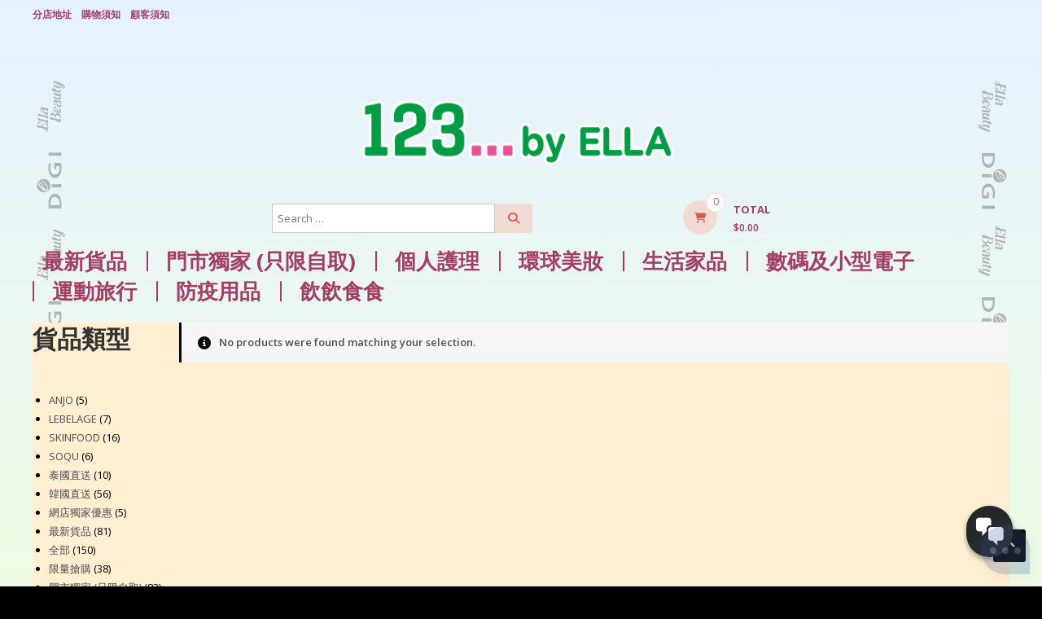

--- FILE ---
content_type: text/html; charset=UTF-8
request_url: https://123byella.com/product-tag/%E9%BC%BB%E8%B2%BC/
body_size: 155053
content:
<!DOCTYPE html>
<html lang="en-US">
<head>
	<meta charset="UTF-8">
	<meta http-equiv="X-UA-Compatible" content="IE=edge,chrome=1">
	<meta name="viewport" content="width=device-width, initial-scale=1">
	<link rel="profile" href="http://gmpg.org/xfn/11">

	<title>鼻貼 &#8211; 123 by ELLA</title>
<meta name='robots' content='max-image-preview:large' />

<!-- Google Tag Manager by PYS -->
    <script data-cfasync="false" data-pagespeed-no-defer>
	    window.dataLayerPYS = window.dataLayerPYS || [];
	</script>
<!-- End Google Tag Manager by PYS --><script type='application/javascript'  id='pys-version-script'>console.log('PixelYourSite Free version 11.1.5.2');</script>
<link rel='dns-prefetch' href='//www.googletagmanager.com' />
<link rel='dns-prefetch' href='//use.fontawesome.com' />
<link rel='dns-prefetch' href='//fonts.googleapis.com' />
<link rel='dns-prefetch' href='//pagead2.googlesyndication.com' />
<link rel="alternate" type="application/rss+xml" title="123 by ELLA &raquo; Feed" href="https://123byella.com/feed/" />
<link rel="alternate" type="application/rss+xml" title="123 by ELLA &raquo; Comments Feed" href="https://123byella.com/comments/feed/" />
<link rel="alternate" type="application/rss+xml" title="123 by ELLA &raquo; 鼻貼 Tag Feed" href="https://123byella.com/product-tag/%e9%bc%bb%e8%b2%bc/feed/" />
<style id='wp-img-auto-sizes-contain-inline-css' type='text/css'>
img:is([sizes=auto i],[sizes^="auto," i]){contain-intrinsic-size:3000px 1500px}
/*# sourceURL=wp-img-auto-sizes-contain-inline-css */
</style>
<link rel='stylesheet' id='wdp_cart-summary-css' href='https://123byella.com/wp-content/plugins/advanced-dynamic-pricing-for-woocommerce/BaseVersion/assets/css/cart-summary.css?ver=4.10.5' type='text/css' media='all' />
<link rel='stylesheet' id='berocket_mm_quantity_style-css' href='https://123byella.com/wp-content/plugins/minmax-quantity-for-woocommerce/css/shop.css?ver=1.3.8.3' type='text/css' media='all' />
<link rel='stylesheet' id='wcpcsup-main-css' href='https://123byella.com/wp-content/plugins/woo-product-carousel-slider-and-grid-ultimate/assets/css/style.css?ver=6.9' type='text/css' media='all' />
<link rel='stylesheet' id='wcpcsup-swmodal-css' href='https://123byella.com/wp-content/plugins/woo-product-carousel-slider-and-grid-ultimate/assets/css/swmodal.css?ver=6.9' type='text/css' media='all' />
<link rel='stylesheet' id='wcpcsup-swiper-css' href='https://123byella.com/wp-content/plugins/woo-product-carousel-slider-and-grid-ultimate/assets/css/swiper-bundle.min.css?ver=6.9' type='text/css' media='all' />
<style id='wp-emoji-styles-inline-css' type='text/css'>

	img.wp-smiley, img.emoji {
		display: inline !important;
		border: none !important;
		box-shadow: none !important;
		height: 1em !important;
		width: 1em !important;
		margin: 0 0.07em !important;
		vertical-align: -0.1em !important;
		background: none !important;
		padding: 0 !important;
	}
/*# sourceURL=wp-emoji-styles-inline-css */
</style>
<link rel='stylesheet' id='wp-block-library-css' href='https://123byella.com/wp-includes/css/dist/block-library/style.min.css?ver=6.9' type='text/css' media='all' />
<style id='wp-block-heading-inline-css' type='text/css'>
h1:where(.wp-block-heading).has-background,h2:where(.wp-block-heading).has-background,h3:where(.wp-block-heading).has-background,h4:where(.wp-block-heading).has-background,h5:where(.wp-block-heading).has-background,h6:where(.wp-block-heading).has-background{padding:1.25em 2.375em}h1.has-text-align-left[style*=writing-mode]:where([style*=vertical-lr]),h1.has-text-align-right[style*=writing-mode]:where([style*=vertical-rl]),h2.has-text-align-left[style*=writing-mode]:where([style*=vertical-lr]),h2.has-text-align-right[style*=writing-mode]:where([style*=vertical-rl]),h3.has-text-align-left[style*=writing-mode]:where([style*=vertical-lr]),h3.has-text-align-right[style*=writing-mode]:where([style*=vertical-rl]),h4.has-text-align-left[style*=writing-mode]:where([style*=vertical-lr]),h4.has-text-align-right[style*=writing-mode]:where([style*=vertical-rl]),h5.has-text-align-left[style*=writing-mode]:where([style*=vertical-lr]),h5.has-text-align-right[style*=writing-mode]:where([style*=vertical-rl]),h6.has-text-align-left[style*=writing-mode]:where([style*=vertical-lr]),h6.has-text-align-right[style*=writing-mode]:where([style*=vertical-rl]){rotate:180deg}
/*# sourceURL=https://123byella.com/wp-includes/blocks/heading/style.min.css */
</style>
<link rel='stylesheet' id='wc-blocks-style-css' href='https://123byella.com/wp-content/plugins/woocommerce/assets/client/blocks/wc-blocks.css?ver=wc-10.4.3' type='text/css' media='all' />
<link rel='stylesheet' id='wc-blocks-style-product-categories-css' href='https://123byella.com/wp-content/plugins/woocommerce/assets/client/blocks/product-categories.css?ver=wc-10.4.3' type='text/css' media='all' />
<style id='global-styles-inline-css' type='text/css'>
:root{--wp--preset--aspect-ratio--square: 1;--wp--preset--aspect-ratio--4-3: 4/3;--wp--preset--aspect-ratio--3-4: 3/4;--wp--preset--aspect-ratio--3-2: 3/2;--wp--preset--aspect-ratio--2-3: 2/3;--wp--preset--aspect-ratio--16-9: 16/9;--wp--preset--aspect-ratio--9-16: 9/16;--wp--preset--color--black: #000000;--wp--preset--color--cyan-bluish-gray: #abb8c3;--wp--preset--color--white: #ffffff;--wp--preset--color--pale-pink: #f78da7;--wp--preset--color--vivid-red: #cf2e2e;--wp--preset--color--luminous-vivid-orange: #ff6900;--wp--preset--color--luminous-vivid-amber: #fcb900;--wp--preset--color--light-green-cyan: #7bdcb5;--wp--preset--color--vivid-green-cyan: #00d084;--wp--preset--color--pale-cyan-blue: #8ed1fc;--wp--preset--color--vivid-cyan-blue: #0693e3;--wp--preset--color--vivid-purple: #9b51e0;--wp--preset--gradient--vivid-cyan-blue-to-vivid-purple: linear-gradient(135deg,rgb(6,147,227) 0%,rgb(155,81,224) 100%);--wp--preset--gradient--light-green-cyan-to-vivid-green-cyan: linear-gradient(135deg,rgb(122,220,180) 0%,rgb(0,208,130) 100%);--wp--preset--gradient--luminous-vivid-amber-to-luminous-vivid-orange: linear-gradient(135deg,rgb(252,185,0) 0%,rgb(255,105,0) 100%);--wp--preset--gradient--luminous-vivid-orange-to-vivid-red: linear-gradient(135deg,rgb(255,105,0) 0%,rgb(207,46,46) 100%);--wp--preset--gradient--very-light-gray-to-cyan-bluish-gray: linear-gradient(135deg,rgb(238,238,238) 0%,rgb(169,184,195) 100%);--wp--preset--gradient--cool-to-warm-spectrum: linear-gradient(135deg,rgb(74,234,220) 0%,rgb(151,120,209) 20%,rgb(207,42,186) 40%,rgb(238,44,130) 60%,rgb(251,105,98) 80%,rgb(254,248,76) 100%);--wp--preset--gradient--blush-light-purple: linear-gradient(135deg,rgb(255,206,236) 0%,rgb(152,150,240) 100%);--wp--preset--gradient--blush-bordeaux: linear-gradient(135deg,rgb(254,205,165) 0%,rgb(254,45,45) 50%,rgb(107,0,62) 100%);--wp--preset--gradient--luminous-dusk: linear-gradient(135deg,rgb(255,203,112) 0%,rgb(199,81,192) 50%,rgb(65,88,208) 100%);--wp--preset--gradient--pale-ocean: linear-gradient(135deg,rgb(255,245,203) 0%,rgb(182,227,212) 50%,rgb(51,167,181) 100%);--wp--preset--gradient--electric-grass: linear-gradient(135deg,rgb(202,248,128) 0%,rgb(113,206,126) 100%);--wp--preset--gradient--midnight: linear-gradient(135deg,rgb(2,3,129) 0%,rgb(40,116,252) 100%);--wp--preset--font-size--small: 13px;--wp--preset--font-size--medium: 20px;--wp--preset--font-size--large: 36px;--wp--preset--font-size--x-large: 42px;--wp--preset--spacing--20: 0.44rem;--wp--preset--spacing--30: 0.67rem;--wp--preset--spacing--40: 1rem;--wp--preset--spacing--50: 1.5rem;--wp--preset--spacing--60: 2.25rem;--wp--preset--spacing--70: 3.38rem;--wp--preset--spacing--80: 5.06rem;--wp--preset--shadow--natural: 6px 6px 9px rgba(0, 0, 0, 0.2);--wp--preset--shadow--deep: 12px 12px 50px rgba(0, 0, 0, 0.4);--wp--preset--shadow--sharp: 6px 6px 0px rgba(0, 0, 0, 0.2);--wp--preset--shadow--outlined: 6px 6px 0px -3px rgb(255, 255, 255), 6px 6px rgb(0, 0, 0);--wp--preset--shadow--crisp: 6px 6px 0px rgb(0, 0, 0);}:where(.is-layout-flex){gap: 0.5em;}:where(.is-layout-grid){gap: 0.5em;}body .is-layout-flex{display: flex;}.is-layout-flex{flex-wrap: wrap;align-items: center;}.is-layout-flex > :is(*, div){margin: 0;}body .is-layout-grid{display: grid;}.is-layout-grid > :is(*, div){margin: 0;}:where(.wp-block-columns.is-layout-flex){gap: 2em;}:where(.wp-block-columns.is-layout-grid){gap: 2em;}:where(.wp-block-post-template.is-layout-flex){gap: 1.25em;}:where(.wp-block-post-template.is-layout-grid){gap: 1.25em;}.has-black-color{color: var(--wp--preset--color--black) !important;}.has-cyan-bluish-gray-color{color: var(--wp--preset--color--cyan-bluish-gray) !important;}.has-white-color{color: var(--wp--preset--color--white) !important;}.has-pale-pink-color{color: var(--wp--preset--color--pale-pink) !important;}.has-vivid-red-color{color: var(--wp--preset--color--vivid-red) !important;}.has-luminous-vivid-orange-color{color: var(--wp--preset--color--luminous-vivid-orange) !important;}.has-luminous-vivid-amber-color{color: var(--wp--preset--color--luminous-vivid-amber) !important;}.has-light-green-cyan-color{color: var(--wp--preset--color--light-green-cyan) !important;}.has-vivid-green-cyan-color{color: var(--wp--preset--color--vivid-green-cyan) !important;}.has-pale-cyan-blue-color{color: var(--wp--preset--color--pale-cyan-blue) !important;}.has-vivid-cyan-blue-color{color: var(--wp--preset--color--vivid-cyan-blue) !important;}.has-vivid-purple-color{color: var(--wp--preset--color--vivid-purple) !important;}.has-black-background-color{background-color: var(--wp--preset--color--black) !important;}.has-cyan-bluish-gray-background-color{background-color: var(--wp--preset--color--cyan-bluish-gray) !important;}.has-white-background-color{background-color: var(--wp--preset--color--white) !important;}.has-pale-pink-background-color{background-color: var(--wp--preset--color--pale-pink) !important;}.has-vivid-red-background-color{background-color: var(--wp--preset--color--vivid-red) !important;}.has-luminous-vivid-orange-background-color{background-color: var(--wp--preset--color--luminous-vivid-orange) !important;}.has-luminous-vivid-amber-background-color{background-color: var(--wp--preset--color--luminous-vivid-amber) !important;}.has-light-green-cyan-background-color{background-color: var(--wp--preset--color--light-green-cyan) !important;}.has-vivid-green-cyan-background-color{background-color: var(--wp--preset--color--vivid-green-cyan) !important;}.has-pale-cyan-blue-background-color{background-color: var(--wp--preset--color--pale-cyan-blue) !important;}.has-vivid-cyan-blue-background-color{background-color: var(--wp--preset--color--vivid-cyan-blue) !important;}.has-vivid-purple-background-color{background-color: var(--wp--preset--color--vivid-purple) !important;}.has-black-border-color{border-color: var(--wp--preset--color--black) !important;}.has-cyan-bluish-gray-border-color{border-color: var(--wp--preset--color--cyan-bluish-gray) !important;}.has-white-border-color{border-color: var(--wp--preset--color--white) !important;}.has-pale-pink-border-color{border-color: var(--wp--preset--color--pale-pink) !important;}.has-vivid-red-border-color{border-color: var(--wp--preset--color--vivid-red) !important;}.has-luminous-vivid-orange-border-color{border-color: var(--wp--preset--color--luminous-vivid-orange) !important;}.has-luminous-vivid-amber-border-color{border-color: var(--wp--preset--color--luminous-vivid-amber) !important;}.has-light-green-cyan-border-color{border-color: var(--wp--preset--color--light-green-cyan) !important;}.has-vivid-green-cyan-border-color{border-color: var(--wp--preset--color--vivid-green-cyan) !important;}.has-pale-cyan-blue-border-color{border-color: var(--wp--preset--color--pale-cyan-blue) !important;}.has-vivid-cyan-blue-border-color{border-color: var(--wp--preset--color--vivid-cyan-blue) !important;}.has-vivid-purple-border-color{border-color: var(--wp--preset--color--vivid-purple) !important;}.has-vivid-cyan-blue-to-vivid-purple-gradient-background{background: var(--wp--preset--gradient--vivid-cyan-blue-to-vivid-purple) !important;}.has-light-green-cyan-to-vivid-green-cyan-gradient-background{background: var(--wp--preset--gradient--light-green-cyan-to-vivid-green-cyan) !important;}.has-luminous-vivid-amber-to-luminous-vivid-orange-gradient-background{background: var(--wp--preset--gradient--luminous-vivid-amber-to-luminous-vivid-orange) !important;}.has-luminous-vivid-orange-to-vivid-red-gradient-background{background: var(--wp--preset--gradient--luminous-vivid-orange-to-vivid-red) !important;}.has-very-light-gray-to-cyan-bluish-gray-gradient-background{background: var(--wp--preset--gradient--very-light-gray-to-cyan-bluish-gray) !important;}.has-cool-to-warm-spectrum-gradient-background{background: var(--wp--preset--gradient--cool-to-warm-spectrum) !important;}.has-blush-light-purple-gradient-background{background: var(--wp--preset--gradient--blush-light-purple) !important;}.has-blush-bordeaux-gradient-background{background: var(--wp--preset--gradient--blush-bordeaux) !important;}.has-luminous-dusk-gradient-background{background: var(--wp--preset--gradient--luminous-dusk) !important;}.has-pale-ocean-gradient-background{background: var(--wp--preset--gradient--pale-ocean) !important;}.has-electric-grass-gradient-background{background: var(--wp--preset--gradient--electric-grass) !important;}.has-midnight-gradient-background{background: var(--wp--preset--gradient--midnight) !important;}.has-small-font-size{font-size: var(--wp--preset--font-size--small) !important;}.has-medium-font-size{font-size: var(--wp--preset--font-size--medium) !important;}.has-large-font-size{font-size: var(--wp--preset--font-size--large) !important;}.has-x-large-font-size{font-size: var(--wp--preset--font-size--x-large) !important;}
/*# sourceURL=global-styles-inline-css */
</style>

<style id='classic-theme-styles-inline-css' type='text/css'>
/*! This file is auto-generated */
.wp-block-button__link{color:#fff;background-color:#32373c;border-radius:9999px;box-shadow:none;text-decoration:none;padding:calc(.667em + 2px) calc(1.333em + 2px);font-size:1.125em}.wp-block-file__button{background:#32373c;color:#fff;text-decoration:none}
/*# sourceURL=/wp-includes/css/classic-themes.min.css */
</style>
<link rel='stylesheet' id='dashicons-css' href='https://123byella.com/wp-includes/css/dashicons.min.css?ver=6.9' type='text/css' media='all' />
<style id='dashicons-inline-css' type='text/css'>
[data-font="Dashicons"]:before {font-family: 'Dashicons' !important;content: attr(data-icon) !important;speak: none !important;font-weight: normal !important;font-variant: normal !important;text-transform: none !important;line-height: 1 !important;font-style: normal !important;-webkit-font-smoothing: antialiased !important;-moz-osx-font-smoothing: grayscale !important;}
/*# sourceURL=dashicons-inline-css */
</style>
<link rel='stylesheet' id='watsonconv-chatbox-css' href='https://123byella.com/wp-content/plugins/conversation-watson/css/chatbox.css?ver=0.9.1' type='text/css' media='all' />
<style id='watsonconv-chatbox-inline-css' type='text/css'>

                #message-container #messages .watson-message,
                    #watson-box #watson-header,
                    #watson-fab
                {
                    background-color: rgb(35, 40, 45);
                    color: white;
                }

                #message-container #messages .watson-message .typing-dot
                {
                    background-color: white;
                }

                #watson-box #message-send
                {
                    background-color: rgb(35, 40, 45);
                }

                #watson-box #message-send:hover
                {
                    background-color: rgba(35, 40, 45, 0.7);
                }
                
                #watson-box #message-send svg
                {
                fill: white;
                }

                #message-container #messages .message-option
                {
                    border-color: rgb(35, 40, 45);
                    color: rgb(35, 40, 45);
                }

                #message-container #messages .message-option:hover
                {
                    border-color: rgba(35, 40, 45, 0.7);
                    color: rgba(35, 40, 45, 0.7);
                }

                #watson-box #messages > div:not(.message) > a
                {
                    color: rgb(35, 40, 45);
                }

                #watson-fab-float
                {
                    bottom: 5vmin;
                    right: 5vmin;
                }

                #watson-fab-icon
                {
                    font-size: 28pt
                }

                #watson-fab-text
                {
                    font-size: 15pt
                }

                #watson-box .watson-font
                {
                    font-size: 11pt;
                }
                
                #watson-header .watson-font {
                    padding-left: 0;
                }
                
                #watson-box .chatbox-logo
                {
                    display: none;
                    width: 32px;
                    height: 32px;
                    border-radius: 50%;
                    background-image: url("");
                    background-color: white;
                    background-size: 100% 100%;
                    background-repeat: no-repeat;
                    border: solid 1px white;
                    position: absolute;
                    top: 50%;
                    left: 7%;
                    transform: translate(-50%,-50%);
                    -webkit-transform: translate(-50%,-50%);
                    -moz-transform: translate(-50%,-50%);
                }

                #watson-float
                {
                    bottom: 5vmin;
                    right: 5vmin;
                }
                #watson-box
                {
                    width: 211.2pt;
                    height: auto;
                }
                #message-container
                {
                    height: 200pt
                }@media screen and (max-width:640px) { #watson-float #watson-box
                    {
                        width: 100%;
                        height: 100%;
                    }

                    #watson-box
                    {
                        max-width: 100%;
                    }

                    #watson-box .watson-font
                    {
                        font-size: 14pt;
                    }
                
                    #watson-float
                    {
                        top: 0;
                        right: 0;
                        bottom: 0;
                        left: 0;
                        transform: translate(0, 0) !important;
                    }

                    #watson-float #message-container
                    {
                        height: auto;
                    }
                    #chatbox-body
                    {           
                        display: flex; 
                        flex-direction: column;
                    } }
/*# sourceURL=watsonconv-chatbox-inline-css */
</style>
<link rel='stylesheet' id='email-subscribers-css' href='https://123byella.com/wp-content/plugins/email-subscribers/lite/public/css/email-subscribers-public.css?ver=5.9.14' type='text/css' media='all' />
<link rel='stylesheet' id='payhere-ipg_checkout-css' href='https://123byella.com/wp-content/plugins/payhere-payment-gateway/public/css/payhere-checkout-styles.css?ver=2.3.9' type='text/css' media='all' />
<link rel='stylesheet' id='payhere-ipg-css' href='https://123byella.com/wp-content/plugins/payhere-payment-gateway/public/css/payhere-ipg-public.css?ver=2.3.9' type='text/css' media='all' />
<link rel='stylesheet' id='store-styles-css' href='https://123byella.com/wp-content/plugins/wc-pickup-store/assets/css/stores.min.css?ver=6.9' type='text/css' media='all' />
<link rel='stylesheet' id='wfg-styles-css' href='https://123byella.com/wp-content/plugins/woocommerce-multiple-free-gift/css/wfg-styles.css?ver=6.9' type='text/css' media='all' />
<link rel='stylesheet' id='woocommerce-layout-css' href='https://123byella.com/wp-content/plugins/woocommerce/assets/css/woocommerce-layout.css?ver=10.4.3' type='text/css' media='all' />
<link rel='stylesheet' id='woocommerce-smallscreen-css' href='https://123byella.com/wp-content/plugins/woocommerce/assets/css/woocommerce-smallscreen.css?ver=10.4.3' type='text/css' media='only screen and (max-width: 768px)' />
<link rel='stylesheet' id='woocommerce-general-css' href='https://123byella.com/wp-content/plugins/woocommerce/assets/css/woocommerce.css?ver=10.4.3' type='text/css' media='all' />
<style id='woocommerce-inline-inline-css' type='text/css'>
.woocommerce form .form-row .required { visibility: visible; }
/*# sourceURL=woocommerce-inline-inline-css */
</style>
<link rel='stylesheet' id='woocommerce-fps-css' href='https://123byella.com/wp-content/plugins/wpp-faster-payment-systemfps-hong-kong/public/css/wc-fps-public.css?ver=1.0.4' type='text/css' media='all' />
<link rel='stylesheet' id='hollerbox-popups-css' href='https://123byella.com/wp-content/plugins/holler-box/assets/css/popups.css?ver=2.3.10.1' type='text/css' media='all' />
<link rel='stylesheet' id='font-awesome-css' href='https://use.fontawesome.com/releases/v6.7.2/css/all.css?wpfas=true' type='text/css' media='all' />
<link rel='stylesheet' id='estore-googlefonts-css' href='//fonts.googleapis.com/css?family=Open+Sans%3A400%2C600%2C700%2C300&#038;display=swap&#038;ver=6.9' type='text/css' media='all' />
<link rel='stylesheet' id='estore-style-css' href='https://123byella.com/wp-content/themes/estore/style.css?ver=6.9' type='text/css' media='all' />
<link rel='stylesheet' id='estore-reponsive-css' href='https://123byella.com/wp-content/themes/estore/css/responsive.css?ver=1.0.0' type='text/css' media='all' />
<link rel='stylesheet' id='woocommerce_prettyPhoto_css-css' href='https://123byella.com/wp-content/plugins/woocommerce/assets/css/prettyPhoto.css?ver=10.4.3' type='text/css' media='all' />
<link rel='stylesheet' id='ayecode-ui-css' href='https://123byella.com/wp-content/plugins/userswp/vendor/ayecode/wp-ayecode-ui/assets-v5/css/ayecode-ui-compatibility.css?ver=0.2.42' type='text/css' media='all' />
<style id='ayecode-ui-inline-css' type='text/css'>
body.modal-open #wpadminbar{z-index:999}.embed-responsive-16by9 .fluid-width-video-wrapper{padding:0!important;position:initial}
/*# sourceURL=ayecode-ui-inline-css */
</style>
<link rel='stylesheet' id='yith_ywsbs_frontend-css' href='https://123byella.com/wp-content/plugins/yith-woocommerce-subscription/assets/css/frontend.css?ver=4.12.0' type='text/css' media='all' />
<link rel='stylesheet' id='wdp_pricing-table-css' href='https://123byella.com/wp-content/plugins/advanced-dynamic-pricing-for-woocommerce/BaseVersion/assets/css/pricing-table.css?ver=4.10.5' type='text/css' media='all' />
<link rel='stylesheet' id='wdp_deals-table-css' href='https://123byella.com/wp-content/plugins/advanced-dynamic-pricing-for-woocommerce/BaseVersion/assets/css/deals-table.css?ver=4.10.5' type='text/css' media='all' />
<!--n2css--><!--n2js--><script type="text/javascript" src="https://123byella.com/wp-includes/js/jquery/jquery.min.js?ver=3.7.1" id="jquery-core-js"></script>
<script type="text/javascript" src="https://123byella.com/wp-includes/js/jquery/jquery-migrate.min.js?ver=3.4.1" id="jquery-migrate-js"></script>
<script type="text/javascript" src="https://123byella.com/wp-includes/js/dist/vendor/react.min.js?ver=18.3.1.1" id="react-js"></script>
<script type="text/javascript" src="https://123byella.com/wp-includes/js/dist/vendor/react-dom.min.js?ver=18.3.1.1" id="react-dom-js"></script>
<script type="text/javascript" src="https://123byella.com/wp-includes/js/dist/vendor/react-jsx-runtime.min.js?ver=18.3.1" id="react-jsx-runtime-js"></script>
<script type="text/javascript" src="https://123byella.com/wp-includes/js/dist/dom-ready.min.js?ver=f77871ff7694fffea381" id="wp-dom-ready-js"></script>
<script type="text/javascript" src="https://123byella.com/wp-includes/js/dist/hooks.min.js?ver=dd5603f07f9220ed27f1" id="wp-hooks-js"></script>
<script type="text/javascript" src="https://123byella.com/wp-includes/js/dist/i18n.min.js?ver=c26c3dc7bed366793375" id="wp-i18n-js"></script>
<script type="text/javascript" id="wp-i18n-js-after">
/* <![CDATA[ */
wp.i18n.setLocaleData( { 'text direction\u0004ltr': [ 'ltr' ] } );
//# sourceURL=wp-i18n-js-after
/* ]]> */
</script>
<script type="text/javascript" src="https://123byella.com/wp-includes/js/dist/a11y.min.js?ver=cb460b4676c94bd228ed" id="wp-a11y-js"></script>
<script type="text/javascript" src="https://123byella.com/wp-includes/js/dist/url.min.js?ver=9e178c9516d1222dc834" id="wp-url-js"></script>
<script type="text/javascript" src="https://123byella.com/wp-includes/js/dist/api-fetch.min.js?ver=3a4d9af2b423048b0dee" id="wp-api-fetch-js"></script>
<script type="text/javascript" id="wp-api-fetch-js-after">
/* <![CDATA[ */
wp.apiFetch.use( wp.apiFetch.createRootURLMiddleware( "https://123byella.com/wp-json/" ) );
wp.apiFetch.nonceMiddleware = wp.apiFetch.createNonceMiddleware( "d7c620189b" );
wp.apiFetch.use( wp.apiFetch.nonceMiddleware );
wp.apiFetch.use( wp.apiFetch.mediaUploadMiddleware );
wp.apiFetch.nonceEndpoint = "https://123byella.com/wp-admin/admin-ajax.php?action=rest-nonce";
//# sourceURL=wp-api-fetch-js-after
/* ]]> */
</script>
<script type="text/javascript" src="https://123byella.com/wp-includes/js/dist/blob.min.js?ver=9113eed771d446f4a556" id="wp-blob-js"></script>
<script type="text/javascript" src="https://123byella.com/wp-includes/js/dist/block-serialization-default-parser.min.js?ver=14d44daebf663d05d330" id="wp-block-serialization-default-parser-js"></script>
<script type="text/javascript" src="https://123byella.com/wp-includes/js/dist/autop.min.js?ver=9fb50649848277dd318d" id="wp-autop-js"></script>
<script type="text/javascript" src="https://123byella.com/wp-includes/js/dist/deprecated.min.js?ver=e1f84915c5e8ae38964c" id="wp-deprecated-js"></script>
<script type="text/javascript" src="https://123byella.com/wp-includes/js/dist/dom.min.js?ver=26edef3be6483da3de2e" id="wp-dom-js"></script>
<script type="text/javascript" src="https://123byella.com/wp-includes/js/dist/escape-html.min.js?ver=6561a406d2d232a6fbd2" id="wp-escape-html-js"></script>
<script type="text/javascript" src="https://123byella.com/wp-includes/js/dist/element.min.js?ver=6a582b0c827fa25df3dd" id="wp-element-js"></script>
<script type="text/javascript" src="https://123byella.com/wp-includes/js/dist/is-shallow-equal.min.js?ver=e0f9f1d78d83f5196979" id="wp-is-shallow-equal-js"></script>
<script type="text/javascript" src="https://123byella.com/wp-includes/js/dist/keycodes.min.js?ver=34c8fb5e7a594a1c8037" id="wp-keycodes-js"></script>
<script type="text/javascript" src="https://123byella.com/wp-includes/js/dist/priority-queue.min.js?ver=2d59d091223ee9a33838" id="wp-priority-queue-js"></script>
<script type="text/javascript" src="https://123byella.com/wp-includes/js/dist/compose.min.js?ver=7a9b375d8c19cf9d3d9b" id="wp-compose-js"></script>
<script type="text/javascript" src="https://123byella.com/wp-includes/js/dist/private-apis.min.js?ver=4f465748bda624774139" id="wp-private-apis-js"></script>
<script type="text/javascript" src="https://123byella.com/wp-includes/js/dist/redux-routine.min.js?ver=8bb92d45458b29590f53" id="wp-redux-routine-js"></script>
<script type="text/javascript" src="https://123byella.com/wp-includes/js/dist/data.min.js?ver=f940198280891b0b6318" id="wp-data-js"></script>
<script type="text/javascript" id="wp-data-js-after">
/* <![CDATA[ */
( function() {
	var userId = 0;
	var storageKey = "WP_DATA_USER_" + userId;
	wp.data
		.use( wp.data.plugins.persistence, { storageKey: storageKey } );
} )();
//# sourceURL=wp-data-js-after
/* ]]> */
</script>
<script type="text/javascript" src="https://123byella.com/wp-includes/js/dist/html-entities.min.js?ver=e8b78b18a162491d5e5f" id="wp-html-entities-js"></script>
<script type="text/javascript" src="https://123byella.com/wp-includes/js/dist/rich-text.min.js?ver=5bdbb44f3039529e3645" id="wp-rich-text-js"></script>
<script type="text/javascript" src="https://123byella.com/wp-includes/js/dist/shortcode.min.js?ver=0b3174183b858f2df320" id="wp-shortcode-js"></script>
<script type="text/javascript" src="https://123byella.com/wp-includes/js/dist/warning.min.js?ver=d69bc18c456d01c11d5a" id="wp-warning-js"></script>
<script type="text/javascript" src="https://123byella.com/wp-includes/js/dist/blocks.min.js?ver=de131db49fa830bc97da" id="wp-blocks-js"></script>
<script type="text/javascript" src="https://123byella.com/wp-includes/js/dist/vendor/moment.min.js?ver=2.30.1" id="moment-js"></script>
<script type="text/javascript" id="moment-js-after">
/* <![CDATA[ */
moment.updateLocale( 'en_US', {"months":["January","February","March","April","May","June","July","August","September","October","November","December"],"monthsShort":["Jan","Feb","Mar","Apr","May","Jun","Jul","Aug","Sep","Oct","Nov","Dec"],"weekdays":["Sunday","Monday","Tuesday","Wednesday","Thursday","Friday","Saturday"],"weekdaysShort":["Sun","Mon","Tue","Wed","Thu","Fri","Sat"],"week":{"dow":0},"longDateFormat":{"LT":"H\uff1ai\uff1as","LTS":null,"L":null,"LL":"Y-m-d","LLL":"F j, Y g:i a","LLLL":null}} );
//# sourceURL=moment-js-after
/* ]]> */
</script>
<script type="text/javascript" src="https://123byella.com/wp-includes/js/dist/date.min.js?ver=795a56839718d3ff7eae" id="wp-date-js"></script>
<script type="text/javascript" id="wp-date-js-after">
/* <![CDATA[ */
wp.date.setSettings( {"l10n":{"locale":"en_US","months":["January","February","March","April","May","June","July","August","September","October","November","December"],"monthsShort":["Jan","Feb","Mar","Apr","May","Jun","Jul","Aug","Sep","Oct","Nov","Dec"],"weekdays":["Sunday","Monday","Tuesday","Wednesday","Thursday","Friday","Saturday"],"weekdaysShort":["Sun","Mon","Tue","Wed","Thu","Fri","Sat"],"meridiem":{"am":"am","pm":"pm","AM":"AM","PM":"PM"},"relative":{"future":"%s from now","past":"%s ago","s":"a second","ss":"%d seconds","m":"a minute","mm":"%d minutes","h":"an hour","hh":"%d hours","d":"a day","dd":"%d days","M":"a month","MM":"%d months","y":"a year","yy":"%d years"},"startOfWeek":0},"formats":{"time":"H\uff1ai\uff1as","date":"Y-m-d","datetime":"F j, Y g:i a","datetimeAbbreviated":"M j, Y g:i a"},"timezone":{"offset":8,"offsetFormatted":"8","string":"Asia/Hong_Kong","abbr":"HKT"}} );
//# sourceURL=wp-date-js-after
/* ]]> */
</script>
<script type="text/javascript" src="https://123byella.com/wp-includes/js/dist/primitives.min.js?ver=0b5dcc337aa7cbf75570" id="wp-primitives-js"></script>
<script type="text/javascript" src="https://123byella.com/wp-includes/js/dist/components.min.js?ver=ad5cb4227f07a3d422ad" id="wp-components-js"></script>
<script type="text/javascript" src="https://123byella.com/wp-includes/js/dist/keyboard-shortcuts.min.js?ver=fbc45a34ce65c5723afa" id="wp-keyboard-shortcuts-js"></script>
<script type="text/javascript" src="https://123byella.com/wp-includes/js/dist/commands.min.js?ver=cac8f4817ab7cea0ac49" id="wp-commands-js"></script>
<script type="text/javascript" src="https://123byella.com/wp-includes/js/dist/notices.min.js?ver=f62fbf15dcc23301922f" id="wp-notices-js"></script>
<script type="text/javascript" src="https://123byella.com/wp-includes/js/dist/preferences-persistence.min.js?ver=e954d3a4426d311f7d1a" id="wp-preferences-persistence-js"></script>
<script type="text/javascript" src="https://123byella.com/wp-includes/js/dist/preferences.min.js?ver=2ca086aed510c242a1ed" id="wp-preferences-js"></script>
<script type="text/javascript" id="wp-preferences-js-after">
/* <![CDATA[ */
( function() {
				var serverData = false;
				var userId = "0";
				var persistenceLayer = wp.preferencesPersistence.__unstableCreatePersistenceLayer( serverData, userId );
				var preferencesStore = wp.preferences.store;
				wp.data.dispatch( preferencesStore ).setPersistenceLayer( persistenceLayer );
			} ) ();
//# sourceURL=wp-preferences-js-after
/* ]]> */
</script>
<script type="text/javascript" src="https://123byella.com/wp-includes/js/dist/style-engine.min.js?ver=7c6fcedc37dadafb8a81" id="wp-style-engine-js"></script>
<script type="text/javascript" src="https://123byella.com/wp-includes/js/dist/token-list.min.js?ver=cfdf635a436c3953a965" id="wp-token-list-js"></script>
<script type="text/javascript" src="https://123byella.com/wp-includes/js/dist/block-editor.min.js?ver=6ab992f915da9674d250" id="wp-block-editor-js"></script>
<script type="text/javascript" src="https://123byella.com/wp-includes/js/dist/server-side-render.min.js?ver=7db2472793a2abb97aa5" id="wp-server-side-render-js"></script>
<script type="text/javascript" src="https://123byella.com/wp-content/plugins/woo-product-carousel-slider-and-grid-ultimate/build/index.js?ver=6.9" id="wcpcsup-gutenberg-js-js"></script>
<script type="text/javascript" id="wcpcsup-main-js-js-extra">
/* <![CDATA[ */
var main_js = {"handbag_svg":"https://123byella.com/wp-content/plugins/woo-product-carousel-slider-and-grid-ultimate/assets/icons/handbag.svg"};
//# sourceURL=wcpcsup-main-js-js-extra
/* ]]> */
</script>
<script type="text/javascript" src="https://123byella.com/wp-content/plugins/woo-product-carousel-slider-and-grid-ultimate/assets/js/main.js?ver=6.9" id="wcpcsup-main-js-js"></script>
<script type="text/javascript" id="wcpcsup-swmodal-js-js-extra">
/* <![CDATA[ */
var wcpcsu_quick_view = {"ajax_url":"https://123byella.com/wp-admin/admin-ajax.php"};
//# sourceURL=wcpcsup-swmodal-js-js-extra
/* ]]> */
</script>
<script type="text/javascript" src="https://123byella.com/wp-content/plugins/woo-product-carousel-slider-and-grid-ultimate/assets/js/swmodal.js?ver=6.9" id="wcpcsup-swmodal-js-js"></script>
<script type="text/javascript" src="https://123byella.com/wp-content/plugins/woo-product-carousel-slider-and-grid-ultimate/assets/js/swiper-bundle.min.js?ver=6.9" id="wcpcsup-swiper-js-js"></script>
<script type="text/javascript" src="https://123byella.com/wp-content/plugins/userswp/vendor/ayecode/wp-ayecode-ui/assets/js/select2.min.js?ver=4.0.11" id="select2-js"></script>
<script type="text/javascript" src="https://123byella.com/wp-content/plugins/userswp/vendor/ayecode/wp-ayecode-ui/assets-v5/js/bootstrap.bundle.min.js?ver=0.2.42" id="bootstrap-js-bundle-js"></script>
<script type="text/javascript" id="bootstrap-js-bundle-js-after">
/* <![CDATA[ */
function aui_init_greedy_nav(){jQuery('nav.greedy').each(function(i,obj){if(jQuery(this).hasClass("being-greedy")){return true}jQuery(this).addClass('navbar-expand');jQuery(this).off('shown.bs.tab').on('shown.bs.tab',function(e){if(jQuery(e.target).closest('.dropdown-menu').hasClass('greedy-links')){jQuery(e.target).closest('.greedy').find('.greedy-btn.dropdown').attr('aria-expanded','false');jQuery(e.target).closest('.greedy-links').removeClass('show').addClass('d-none')}});jQuery(document).off('mousemove','.greedy-btn').on('mousemove','.greedy-btn',function(e){jQuery('.dropdown-menu.greedy-links').removeClass('d-none')});var $vlinks='';var $dDownClass='';var ddItemClass='greedy-nav-item';if(jQuery(this).find('.navbar-nav').length){if(jQuery(this).find('.navbar-nav').hasClass("being-greedy")){return true}$vlinks=jQuery(this).find('.navbar-nav').addClass("being-greedy w-100").removeClass('overflow-hidden')}else if(jQuery(this).find('.nav').length){if(jQuery(this).find('.nav').hasClass("being-greedy")){return true}$vlinks=jQuery(this).find('.nav').addClass("being-greedy w-100").removeClass('overflow-hidden');$dDownClass=' mt-0 p-0 zi-5 ';ddItemClass+=' mt-0 me-0'}else{return false}jQuery($vlinks).append('<li class="nav-item list-unstyled ml-auto greedy-btn d-none dropdown"><button data-bs-toggle="collapse" class="nav-link greedy-nav-link" role="button"><i class="fas fa-ellipsis-h"></i> <span class="greedy-count badge bg-dark rounded-pill"></span></button><ul class="greedy-links dropdown-menu dropdown-menu-end '+$dDownClass+'"></ul></li>');var $hlinks=jQuery(this).find('.greedy-links');var $btn=jQuery(this).find('.greedy-btn');var numOfItems=0;var totalSpace=0;var closingTime=1000;var breakWidths=[];$vlinks.children().outerWidth(function(i,w){totalSpace+=w;numOfItems+=1;breakWidths.push(totalSpace)});var availableSpace,numOfVisibleItems,requiredSpace,buttonSpace,timer;function check(){buttonSpace=$btn.width();availableSpace=$vlinks.width()-10;numOfVisibleItems=$vlinks.children().length;requiredSpace=breakWidths[numOfVisibleItems-1];if(numOfVisibleItems>1&&requiredSpace>availableSpace){var $li=$vlinks.children().last().prev();$li.removeClass('nav-item').addClass(ddItemClass);if(!jQuery($hlinks).children().length){$li.find('.nav-link').addClass('w-100 dropdown-item rounded-0 rounded-bottom')}else{jQuery($hlinks).find('.nav-link').removeClass('rounded-top');$li.find('.nav-link').addClass('w-100 dropdown-item rounded-0 rounded-top')}$li.prependTo($hlinks);numOfVisibleItems-=1;check()}else if(availableSpace>breakWidths[numOfVisibleItems]){$hlinks.children().first().insertBefore($btn);numOfVisibleItems+=1;check()}jQuery($btn).find(".greedy-count").html(numOfItems-numOfVisibleItems);if(numOfVisibleItems===numOfItems){$btn.addClass('d-none')}else $btn.removeClass('d-none')}jQuery(window).on("resize",function(){check()});check()})}function aui_select2_locale(){var aui_select2_params={"i18n_select_state_text":"Select an option\u2026","i18n_no_matches":"No matches found","i18n_ajax_error":"Loading failed","i18n_input_too_short_1":"Please enter 1 or more characters","i18n_input_too_short_n":"Please enter %item% or more characters","i18n_input_too_long_1":"Please delete 1 character","i18n_input_too_long_n":"Please delete %item% characters","i18n_selection_too_long_1":"You can only select 1 item","i18n_selection_too_long_n":"You can only select %item% items","i18n_load_more":"Loading more results\u2026","i18n_searching":"Searching\u2026"};return{theme:"bootstrap-5",width:jQuery(this).data('width')?jQuery(this).data('width'):jQuery(this).hasClass('w-100')?'100%':'style',placeholder:jQuery(this).data('placeholder'),language:{errorLoading:function(){return aui_select2_params.i18n_searching},inputTooLong:function(args){var overChars=args.input.length-args.maximum;if(1===overChars){return aui_select2_params.i18n_input_too_long_1}return aui_select2_params.i18n_input_too_long_n.replace('%item%',overChars)},inputTooShort:function(args){var remainingChars=args.minimum-args.input.length;if(1===remainingChars){return aui_select2_params.i18n_input_too_short_1}return aui_select2_params.i18n_input_too_short_n.replace('%item%',remainingChars)},loadingMore:function(){return aui_select2_params.i18n_load_more},maximumSelected:function(args){if(args.maximum===1){return aui_select2_params.i18n_selection_too_long_1}return aui_select2_params.i18n_selection_too_long_n.replace('%item%',args.maximum)},noResults:function(){return aui_select2_params.i18n_no_matches},searching:function(){return aui_select2_params.i18n_searching}}}}function aui_init_select2(){var select2_args=jQuery.extend({},aui_select2_locale());jQuery("select.aui-select2").each(function(){if(!jQuery(this).hasClass("select2-hidden-accessible")){jQuery(this).select2(select2_args)}})}function aui_time_ago(selector){var aui_timeago_params={"prefix_ago":"","suffix_ago":" ago","prefix_after":"after ","suffix_after":"","seconds":"less than a minute","minute":"about a minute","minutes":"%d minutes","hour":"about an hour","hours":"about %d hours","day":"a day","days":"%d days","month":"about a month","months":"%d months","year":"about a year","years":"%d years"};var templates={prefix:aui_timeago_params.prefix_ago,suffix:aui_timeago_params.suffix_ago,seconds:aui_timeago_params.seconds,minute:aui_timeago_params.minute,minutes:aui_timeago_params.minutes,hour:aui_timeago_params.hour,hours:aui_timeago_params.hours,day:aui_timeago_params.day,days:aui_timeago_params.days,month:aui_timeago_params.month,months:aui_timeago_params.months,year:aui_timeago_params.year,years:aui_timeago_params.years};var template=function(t,n){return templates[t]&&templates[t].replace(/%d/i,Math.abs(Math.round(n)))};var timer=function(time){if(!time)return;time=time.replace(/\.\d+/,"");time=time.replace(/-/,"/").replace(/-/,"/");time=time.replace(/T/," ").replace(/Z/," UTC");time=time.replace(/([\+\-]\d\d)\:?(\d\d)/," $1$2");time=new Date(time*1000||time);var now=new Date();var seconds=((now.getTime()-time)*.001)>>0;var minutes=seconds/60;var hours=minutes/60;var days=hours/24;var years=days/365;return templates.prefix+(seconds<45&&template('seconds',seconds)||seconds<90&&template('minute',1)||minutes<45&&template('minutes',minutes)||minutes<90&&template('hour',1)||hours<24&&template('hours',hours)||hours<42&&template('day',1)||days<30&&template('days',days)||days<45&&template('month',1)||days<365&&template('months',days/30)||years<1.5&&template('year',1)||template('years',years))+templates.suffix};var elements=document.getElementsByClassName(selector);if(selector&&elements&&elements.length){for(var i in elements){var $el=elements[i];if(typeof $el==='object'){$el.innerHTML='<i class="far fa-clock"></i> '+timer($el.getAttribute('title')||$el.getAttribute('datetime'))}}}setTimeout(function(){aui_time_ago(selector)},60000)}function aui_init_tooltips(){jQuery('[data-bs-toggle="tooltip"]').tooltip();jQuery('[data-bs-toggle="popover"]').popover();jQuery('[data-bs-toggle="popover-html"]').popover({html:true,sanitize:false});jQuery('[data-bs-toggle="popover"],[data-bs-toggle="popover-html"]').on('inserted.bs.popover',function(){jQuery('body > .popover').wrapAll("<div class='bsui' />")})}$aui_doing_init_flatpickr=false;function aui_init_flatpickr(){if(typeof jQuery.fn.flatpickr==="function"&&!$aui_doing_init_flatpickr){$aui_doing_init_flatpickr=true;try{flatpickr.localize({weekdays:{shorthand:['Sun','Mon','Tue','Wed','Thu','Fri','Sat'],longhand:['Sun','Mon','Tue','Wed','Thu','Fri','Sat'],},months:{shorthand:['Jan','Feb','Mar','Apr','May','Jun','Jul','Aug','Sep','Oct','Nov','Dec'],longhand:['January','February','March','April','May','June','July','August','September','October','November','December'],},daysInMonth:[31,28,31,30,31,30,31,31,30,31,30,31],firstDayOfWeek:0,ordinal:function(nth){var s=nth%100;if(s>3&&s<21)return"th";switch(s%10){case 1:return"st";case 2:return"nd";case 3:return"rd";default:return"th"}},rangeSeparator:' to ',weekAbbreviation:'Wk',scrollTitle:'Scroll to increment',toggleTitle:'Click to toggle',amPM:['AM','PM'],yearAriaLabel:'Year',hourAriaLabel:'Hour',minuteAriaLabel:'Minute',time_24hr:false})}catch(err){console.log(err.message)}jQuery('input[data-aui-init="flatpickr"]:not(.flatpickr-input)').flatpickr()}$aui_doing_init_flatpickr=false}$aui_doing_init_iconpicker=false;function aui_init_iconpicker(){if(typeof jQuery.fn.iconpicker==="function"&&!$aui_doing_init_iconpicker){$aui_doing_init_iconpicker=true;jQuery('input[data-aui-init="iconpicker"]:not(.iconpicker-input)').iconpicker()}$aui_doing_init_iconpicker=false}function aui_modal_iframe($title,$url,$footer,$dismissible,$class,$dialog_class,$body_class,responsive){if(!$body_class){$body_class='p-0'}var wClass='text-center position-absolute w-100 text-dark overlay overlay-white p-0 m-0 d-flex justify-content-center align-items-center';var wStyle='';var sStyle='';var $body="",sClass="w-100 p-0 m-0";if(responsive){$body+='<div class="embed-responsive embed-responsive-16by9 ratio ratio-16x9">';wClass+=' h-100';sClass+=' embed-responsive-item'}else{wClass+=' vh-100';sClass+=' vh-100';wStyle+=' height: 90vh !important;';sStyle+=' height: 90vh !important;'}$body+='<div class="ac-preview-loading '+wClass+'" style="left:0;top:0;'+wStyle+'"><div class="spinner-border" role="status"></div></div>';$body+='<iframe id="embedModal-iframe" class="'+sClass+'" style="'+sStyle+'" src="" width="100%" height="100%" frameborder="0" allowtransparency="true"></iframe>';if(responsive){$body+='</div>'}$m=aui_modal($title,$body,$footer,$dismissible,$class,$dialog_class,$body_class);const auiModal=document.getElementById('aui-modal');auiModal.addEventListener('shown.bs.modal',function(e){iFrame=jQuery('#embedModal-iframe');jQuery('.ac-preview-loading').removeClass('d-none').addClass('d-flex');iFrame.attr({src:$url});iFrame.load(function(){jQuery('.ac-preview-loading').removeClass('d-flex').addClass('d-none')})});return $m}function aui_modal($title,$body,$footer,$dismissible,$class,$dialog_class,$body_class){if(!$class){$class=''}if(!$dialog_class){$dialog_class=''}if(!$body){$body='<div class="text-center"><div class="spinner-border" role="status"></div></div>'}jQuery('.aui-modal').remove();jQuery('.modal-backdrop').remove();jQuery('body').css({overflow:'','padding-right':''});var $modal='';$modal+='<div id="aui-modal" class="modal aui-modal fade shadow bsui '+$class+'" tabindex="-1">'+'<div class="modal-dialog modal-dialog-centered '+$dialog_class+'">'+'<div class="modal-content border-0 shadow">';if($title){$modal+='<div class="modal-header">'+'<h5 class="modal-title">'+$title+'</h5>';if($dismissible){$modal+='<button type="button" class="btn-close" data-bs-dismiss="modal" aria-label="Close">'+'</button>'}$modal+='</div>'}$modal+='<div class="modal-body '+$body_class+'">'+$body+'</div>';if($footer){$modal+='<div class="modal-footer">'+$footer+'</div>'}$modal+='</div>'+'</div>'+'</div>';jQuery('body').append($modal);const ayeModal=new bootstrap.Modal('.aui-modal',{});ayeModal.show()}function aui_conditional_fields(form){jQuery(form).find(".aui-conditional-field").each(function(){var $element_require=jQuery(this).data('element-require');if($element_require){$element_require=$element_require.replace("&#039;","'");$element_require=$element_require.replace("&quot;",'"');if(aui_check_form_condition($element_require,form)){jQuery(this).removeClass('d-none')}else{jQuery(this).addClass('d-none')}}})}function aui_check_form_condition(condition,form){if(form){condition=condition.replace(/\(form\)/g,"('"+form+"')")}return new Function("return "+condition+";")()}jQuery.fn.aui_isOnScreen=function(){var win=jQuery(window);var viewport={top:win.scrollTop(),left:win.scrollLeft()};viewport.right=viewport.left+win.width();viewport.bottom=viewport.top+win.height();var bounds=this.offset();bounds.right=bounds.left+this.outerWidth();bounds.bottom=bounds.top+this.outerHeight();return(!(viewport.right<bounds.left||viewport.left>bounds.right||viewport.bottom<bounds.top||viewport.top>bounds.bottom))};function aui_carousel_maybe_show_multiple_items($carousel){var $items={};var $item_count=0;if(!jQuery($carousel).find('.carousel-inner-original').length){jQuery($carousel).append('<div class="carousel-inner-original d-none">'+jQuery($carousel).find('.carousel-inner').html().replaceAll('carousel-item','not-carousel-item')+'</div>')}jQuery($carousel).find('.carousel-inner-original .not-carousel-item').each(function(){$items[$item_count]=jQuery(this).html();$item_count++});if(!$item_count){return}if(jQuery(window).width()<=576){if(jQuery($carousel).find('.carousel-inner').hasClass('aui-multiple-items')&&jQuery($carousel).find('.carousel-inner-original').length){jQuery($carousel).find('.carousel-inner').removeClass('aui-multiple-items').html(jQuery($carousel).find('.carousel-inner-original').html().replaceAll('not-carousel-item','carousel-item'));jQuery($carousel).find(".carousel-indicators li").removeClass("d-none")}}else{var $md_count=jQuery($carousel).data('limit_show');var $md_cols_count=jQuery($carousel).data('cols_show');var $new_items='';var $new_items_count=0;var $new_item_count=0;var $closed=true;Object.keys($items).forEach(function(key,index){if(index!=0&&Number.isInteger(index/$md_count)){$new_items+='</div></div>';$closed=true}if(index==0||Number.isInteger(index/$md_count)){$row_cols_class=$md_cols_count?' g-lg-4 g-3 row-cols-1 row-cols-lg-'+$md_cols_count:'';$active=index==0?'active':'';$new_items+='<div class="carousel-item '+$active+'"><div class="row'+$row_cols_class+' ">';$closed=false;$new_items_count++;$new_item_count=0}$new_items+='<div class="col ">'+$items[index]+'</div>';$new_item_count++});if(!$closed){if($md_count-$new_item_count>0){$placeholder_count=$md_count-$new_item_count;while($placeholder_count>0){$new_items+='<div class="col "></div>';$placeholder_count--}}$new_items+='</div></div>'}jQuery($carousel).find('.carousel-inner').addClass('aui-multiple-items').html($new_items);jQuery($carousel).find('.carousel-item.active img').each(function(){if(real_srcset=jQuery(this).attr("data-srcset")){if(!jQuery(this).attr("srcset"))jQuery(this).attr("srcset",real_srcset)}if(real_src=jQuery(this).attr("data-src")){if(!jQuery(this).attr("srcset"))jQuery(this).attr("src",real_src)}});$hide_count=$new_items_count-1;jQuery($carousel).find(".carousel-indicators li:gt("+$hide_count+")").addClass("d-none")}jQuery(window).trigger("aui_carousel_multiple")}function aui_init_carousel_multiple_items(){jQuery(window).on("resize",function(){jQuery('.carousel-multiple-items').each(function(){aui_carousel_maybe_show_multiple_items(this)})});jQuery('.carousel-multiple-items').each(function(){aui_carousel_maybe_show_multiple_items(this)})}function init_nav_sub_menus(){jQuery('.navbar-multi-sub-menus').each(function(i,obj){if(jQuery(this).hasClass("has-sub-sub-menus")){return true}jQuery(this).addClass('has-sub-sub-menus');jQuery(this).find('.dropdown-menu a.dropdown-toggle').on('click',function(e){var $el=jQuery(this);$el.toggleClass('active-dropdown');var $parent=jQuery(this).offsetParent(".dropdown-menu");if(!jQuery(this).next().hasClass('show')){jQuery(this).parents('.dropdown-menu').first().find('.show').removeClass("show")}var $subMenu=jQuery(this).next(".dropdown-menu");$subMenu.toggleClass('show');jQuery(this).parent("li").toggleClass('show');jQuery(this).parents('li.nav-item.dropdown.show').on('hidden.bs.dropdown',function(e){jQuery('.dropdown-menu .show').removeClass("show");$el.removeClass('active-dropdown')});if(!$parent.parent().hasClass('navbar-nav')){$el.next().addClass('position-relative border-top border-bottom')}return false})})}function aui_lightbox_embed($link,ele){ele.preventDefault();jQuery('.aui-carousel-modal').remove();var $modal='<div class="modal fade aui-carousel-modal bsui" id="aui-carousel-modal" tabindex="-1" role="dialog" aria-labelledby="aui-modal-title" aria-hidden="true"><div class="modal-dialog modal-dialog-centered modal-xl mw-100"><div class="modal-content bg-transparent border-0 shadow-none"><div class="modal-header"><h5 class="modal-title" id="aui-modal-title"></h5></div><div class="modal-body text-center"><i class="fas fa-circle-notch fa-spin fa-3x"></i></div></div></div></div>';jQuery('body').append($modal);const ayeModal=new bootstrap.Modal('.aui-carousel-modal',{});const myModalEl=document.getElementById('aui-carousel-modal');myModalEl.addEventListener('hidden.bs.modal',event=>{jQuery(".aui-carousel-modal iframe").attr('src','')});jQuery('.aui-carousel-modal').on('shown.bs.modal',function(e){jQuery('.aui-carousel-modal .carousel-item.active').find('iframe').each(function(){var $iframe=jQuery(this);$iframe.parent().find('.ac-preview-loading').removeClass('d-none').addClass('d-flex');if(!$iframe.attr('src')&&$iframe.data('src')){$iframe.attr('src',$iframe.data('src'))}$iframe.on('load',function(){setTimeout(function(){$iframe.parent().find('.ac-preview-loading').removeClass('d-flex').addClass('d-none')},1250)})})});$container=jQuery($link).closest('.aui-gallery');$clicked_href=jQuery($link).attr('href');$images=[];$container.find('.aui-lightbox-image, .aui-lightbox-iframe').each(function(){var a=this;var href=jQuery(a).attr('href');if(href){$images.push(href)}});if($images.length){var $carousel='<div id="aui-embed-slider-modal" class="carousel slide" >';if($images.length>1){$i=0;$carousel+='<ol class="carousel-indicators position-fixed">';$container.find('.aui-lightbox-image, .aui-lightbox-iframe').each(function(){$active=$clicked_href==jQuery(this).attr('href')?'active':'';$carousel+='<li data-bs-target="#aui-embed-slider-modal" data-bs-slide-to="'+$i+'" class="'+$active+'"></li>';$i++});$carousel+='</ol>'}$i=0;$rtl_class='justify-content-start';$carousel+='<div class="carousel-inner d-flex align-items-center '+$rtl_class+'">';$container.find('.aui-lightbox-image').each(function(){var a=this;var href=jQuery(a).attr('href');$active=$clicked_href==jQuery(this).attr('href')?'active':'';$carousel+='<div class="carousel-item '+$active+'"><div>';var css_height=window.innerWidth>window.innerHeight?'90vh':'auto';var srcset=jQuery(a).find('img').attr('srcset');var sizes='';if(srcset){var sources=srcset.split(',').map(s=>{var parts=s.trim().split(' ');return{width:parseInt(parts[1].replace('w','')),descriptor:parts[1].replace('w','px')}}).sort((a,b)=>b.width-a.width);sizes=sources.map((source,index,array)=>{if(index===0){return `${source.descriptor}`}else{return `(max-width:${source.width-1}px)${array[index-1].descriptor}`}}).reverse().join(', ')}var img=href?jQuery(a).find('img').clone().attr('src',href).attr('sizes',sizes).removeClass().addClass('mx-auto d-block w-auto rounded').css({'max-height':css_height,'max-width':'98%'}).get(0).outerHTML:jQuery(a).find('img').clone().removeClass().addClass('mx-auto d-block w-auto rounded').css({'max-height':css_height,'max-width':'98%'}).get(0).outerHTML;$carousel+=img;if(jQuery(a).parent().find('.carousel-caption').length){$carousel+=jQuery(a).parent().find('.carousel-caption').clone().removeClass('sr-only visually-hidden').get(0).outerHTML}else if(jQuery(a).parent().find('.figure-caption').length){$carousel+=jQuery(a).parent().find('.figure-caption').clone().removeClass('sr-only visually-hidden').addClass('carousel-caption').get(0).outerHTML}$carousel+='</div></div>';$i++});$container.find('.aui-lightbox-iframe').each(function(){var a=this;var css_height=window.innerWidth>window.innerHeight?'90vh;':'auto;';var styleWidth=$images.length>1?'max-width:70%;':'';$active=$clicked_href==jQuery(this).attr('href')?'active':'';$carousel+='<div class="carousel-item '+$active+'"><div class="modal-xl mx-auto ratio ratio-16x9" style="max-height:'+css_height+styleWidth+'">';var url=jQuery(a).attr('href');var iframe='<div class="ac-preview-loading text-light d-none" style="left:0;top:0;height:'+css_height+'"><div class="spinner-border m-auto" role="status"></div></div>';iframe+='<iframe class="aui-carousel-iframe" style="height:'+css_height+'" src="" data-src="'+url+'?rel=0&amp;showinfo=0&amp;modestbranding=1&amp;autoplay=1" allow="autoplay"></iframe>';var img=iframe;$carousel+=img;$carousel+='</div></div>';$i++});$carousel+='</div>';if($images.length>1){$carousel+='<a class="carousel-control-prev" href="#aui-embed-slider-modal" role="button" data-bs-slide="prev">';$carousel+='<span class="carousel-control-prev-icon" aria-hidden="true"></span>';$carousel+=' <a class="carousel-control-next" href="#aui-embed-slider-modal" role="button" data-bs-slide="next">';$carousel+='<span class="carousel-control-next-icon" aria-hidden="true"></span>';$carousel+='</a>'}$carousel+='</div>';var $close='<button type="button" class="btn-close btn-close-white text-end position-fixed" style="right: 20px;top: 10px; z-index: 1055;" data-bs-dismiss="modal" aria-label="Close"></button>';jQuery('.aui-carousel-modal .modal-content').html($carousel).prepend($close);ayeModal.show();try{if('ontouchstart'in document.documentElement||navigator.maxTouchPoints>0){let _bsC=new bootstrap.Carousel('#aui-embed-slider-modal')}}catch(err){}}}function aui_init_lightbox_embed(){jQuery('.aui-lightbox-image, .aui-lightbox-iframe').off('click').on("click",function(ele){aui_lightbox_embed(this,ele)})}function aui_init_modal_iframe(){jQuery('.aui-has-embed, [data-aui-embed="iframe"]').each(function(e){if(!jQuery(this).hasClass('aui-modal-iframed')&&jQuery(this).data('embed-url')){jQuery(this).addClass('aui-modal-iframed');jQuery(this).on("click",function(e1){aui_modal_iframe('',jQuery(this).data('embed-url'),'',true,'','modal-lg','aui-modal-iframe p-0',true);return false})}})}$aui_doing_toast=false;function aui_toast($id,$type,$title,$title_small,$body,$time,$can_close){if($aui_doing_toast){setTimeout(function(){aui_toast($id,$type,$title,$title_small,$body,$time,$can_close)},500);return}$aui_doing_toast=true;if($can_close==null){$can_close=false}if($time==''||$time==null){$time=3000}if(document.getElementById($id)){jQuery('#'+$id).toast('show');setTimeout(function(){$aui_doing_toast=false},500);return}var uniqid=Date.now();if($id){uniqid=$id}$op="";$tClass='';$thClass='';$icon="";if($type=='success'){$op="opacity:.92;";$tClass='alert bg-success w-auto';$thClass='bg-transparent border-0 text-white';$icon="<div class='h5 m-0 p-0'><i class='fas fa-check-circle me-2'></i></div>"}else if($type=='error'||$type=='danger'){$op="opacity:.92;";$tClass='alert bg-danger  w-auto';$thClass='bg-transparent border-0 text-white';$icon="<div class='h5 m-0 p-0'><i class='far fa-times-circle me-2'></i></div>"}else if($type=='info'){$op="opacity:.92;";$tClass='alert bg-info  w-auto';$thClass='bg-transparent border-0 text-white';$icon="<div class='h5 m-0 p-0'><i class='fas fa-info-circle me-2'></i></div>"}else if($type=='warning'){$op="opacity:.92;";$tClass='alert bg-warning  w-auto';$thClass='bg-transparent border-0 text-dark';$icon="<div class='h5 m-0 p-0'><i class='fas fa-exclamation-triangle me-2'></i></div>"}if(!document.getElementById("aui-toasts")){jQuery('body').append('<div class="bsui" id="aui-toasts"><div class="position-fixed aui-toast-bottom-right pr-3 pe-3 mb-1" style="z-index: 500000;right: 0;bottom: 0;'+$op+'"></div></div>')}$toast='<div id="'+uniqid+'" class="toast fade hide shadow hover-shadow '+$tClass+'" style="" role="alert" aria-live="assertive" aria-atomic="true" data-bs-delay="'+$time+'">';if($type||$title||$title_small){$toast+='<div class="toast-header '+$thClass+'">';if($icon){$toast+=$icon}if($title){$toast+='<strong class="me-auto">'+$title+'</strong>'}if($title_small){$toast+='<small>'+$title_small+'</small>'}if($can_close){$toast+='<button type="button" class="ms-2 mb-1 btn-close" data-bs-dismiss="toast" aria-label="Close"></button>'}$toast+='</div>'}if($body){$toast+='<div class="toast-body">'+$body+'</div>'}$toast+='</div>';jQuery('.aui-toast-bottom-right').prepend($toast);jQuery('#'+uniqid).toast('show');setTimeout(function(){$aui_doing_toast=false},500)}function aui_init_counters(){const animNum=(EL)=>{if(EL._isAnimated)return;EL._isAnimated=true;let end=EL.dataset.auiend;let start=EL.dataset.auistart;let duration=EL.dataset.auiduration?EL.dataset.auiduration:2000;let seperator=EL.dataset.auisep?EL.dataset.auisep:'';jQuery(EL).prop('Counter',start).animate({Counter:end},{duration:Math.abs(duration),easing:'swing',step:function(now){const text=seperator?(Math.ceil(now)).toLocaleString('en-US'):Math.ceil(now);const html=seperator?text.split(",").map(n=>`<span class="count">${n}</span>`).join(","):text;if(seperator&&seperator!=','){html.replace(',',seperator)}jQuery(this).html(html)}})};const inViewport=(entries,observer)=>{entries.forEach(entry=>{if(entry.isIntersecting)animNum(entry.target)})};jQuery("[data-auicounter]").each((i,EL)=>{const observer=new IntersectionObserver(inViewport);observer.observe(EL)})}function aui_init(){aui_init_counters();init_nav_sub_menus();aui_init_tooltips();aui_init_select2();aui_init_flatpickr();aui_init_iconpicker();aui_init_greedy_nav();aui_time_ago('timeago');aui_init_carousel_multiple_items();aui_init_lightbox_embed();aui_init_modal_iframe()}jQuery(window).on("load",function(){aui_init()});jQuery(function($){var ua=navigator.userAgent.toLowerCase();var isiOS=ua.match(/(iphone|ipod|ipad)/);if(isiOS){var pS=0;pM=parseFloat($('body').css('marginTop'));$(document).on('show.bs.modal',function(){pS=window.scrollY;$('body').css({marginTop:-pS,overflow:'hidden',position:'fixed',})}).on('hidden.bs.modal',function(){$('body').css({marginTop:pM,overflow:'visible',position:'inherit',});window.scrollTo(0,pS)})}$(document).on('slide.bs.carousel',function(el){var $_modal=$(el.relatedTarget).closest('.aui-carousel-modal:visible').length?$(el.relatedTarget).closest('.aui-carousel-modal:visible'):'';if($_modal&&$_modal.find('.carousel-item iframe.aui-carousel-iframe').length){$_modal.find('.carousel-item.active iframe.aui-carousel-iframe').each(function(){if($(this).attr('src')){$(this).data('src',$(this).attr('src'));$(this).attr('src','')}});if($(el.relatedTarget).find('iframe.aui-carousel-iframe').length){$(el.relatedTarget).find('.ac-preview-loading').removeClass('d-none').addClass('d-flex');var $cIframe=$(el.relatedTarget).find('iframe.aui-carousel-iframe');if(!$cIframe.attr('src')&&$cIframe.data('src')){$cIframe.attr('src',$cIframe.data('src'))}$cIframe.on('load',function(){setTimeout(function(){$_modal.find('.ac-preview-loading').removeClass('d-flex').addClass('d-none')},1250)})}}})});var aui_confirm=function(message,okButtonText,cancelButtonText,isDelete,large){okButtonText=okButtonText||'Yes';cancelButtonText=cancelButtonText||'Cancel';message=message||'Are you sure?';sizeClass=large?'':'modal-sm';btnClass=isDelete?'btn-danger':'btn-primary';deferred=jQuery.Deferred();var $body="";$body+="<h3 class='h4 py-3 text-center text-dark'>"+message+"</h3>";$body+="<div class='d-flex'>";$body+="<button class='btn btn-outline-secondary w-50 btn-round' data-bs-dismiss='modal'  onclick='deferred.resolve(false);'>"+cancelButtonText+"</button>";$body+="<button class='btn "+btnClass+" ms-2 w-50 btn-round' data-bs-dismiss='modal'  onclick='deferred.resolve(true);'>"+okButtonText+"</button>";$body+="</div>";$modal=aui_modal('',$body,'',false,'',sizeClass);return deferred.promise()};function aui_flip_color_scheme_on_scroll($value,$iframe){if(!$value)$value=window.scrollY;var navbar=$iframe?$iframe.querySelector('.color-scheme-flip-on-scroll'):document.querySelector('.color-scheme-flip-on-scroll');if(navbar==null)return;let cs_original=navbar.dataset.cso;let cs_scroll=navbar.dataset.css;if(!cs_scroll&&!cs_original){if(navbar.classList.contains('navbar-light')){cs_original='navbar-light';cs_scroll='navbar-dark'}else if(navbar.classList.contains('navbar-dark')){cs_original='navbar-dark';cs_scroll='navbar-light'}navbar.dataset.cso=cs_original;navbar.dataset.css=cs_scroll}if($value>0||navbar.classList.contains('nav-menu-open')){navbar.classList.remove(cs_original);navbar.classList.add(cs_scroll)}else{navbar.classList.remove(cs_scroll);navbar.classList.add(cs_original)}}window.onscroll=function(){aui_set_data_scroll();aui_flip_color_scheme_on_scroll()};function aui_set_data_scroll(){document.documentElement.dataset.scroll=window.scrollY}aui_set_data_scroll();aui_flip_color_scheme_on_scroll();
//# sourceURL=bootstrap-js-bundle-js-after
/* ]]> */
</script>
<script type="text/javascript" src="https://123byella.com/wp-content/plugins/minmax-quantity-for-woocommerce/js/frontend.js?ver=6.9" id="berocket-front-cart-js-js"></script>
<script type="text/javascript" id="userswp-js-extra">
/* <![CDATA[ */
var uwp_localize_data = {"uwp_more_char_limit":"100","uwp_more_text":"more","uwp_less_text":"less","error":"Something went wrong.","error_retry":"Something went wrong, please retry.","uwp_more_ellipses_text":"...","ajaxurl":"https://123byella.com/wp-admin/admin-ajax.php","login_modal":"1","register_modal":"1","forgot_modal":"1","uwp_pass_strength":"0","uwp_strong_pass_msg":"Please enter valid strong password.","default_banner":"https://123byella.com/wp-content/plugins/userswp/assets/images/banner.png","basicNonce":"e19d10d0c3"};
//# sourceURL=userswp-js-extra
/* ]]> */
</script>
<script type="text/javascript" src="https://123byella.com/wp-content/plugins/userswp/assets/js/users-wp.min.js?ver=1.2.53" id="userswp-js"></script>
<script type="text/javascript" src="https://123byella.com/wp-content/plugins/woocommerce-multiple-free-gift/js/wfg-scripts.js?ver=6.9" id="wfg-scripts-js"></script>
<script type="text/javascript" src="https://123byella.com/wp-content/plugins/woocommerce/assets/js/jquery-blockui/jquery.blockUI.min.js?ver=2.7.0-wc.10.4.3" id="wc-jquery-blockui-js" defer="defer" data-wp-strategy="defer"></script>
<script type="text/javascript" id="wc-add-to-cart-js-extra">
/* <![CDATA[ */
var wc_add_to_cart_params = {"ajax_url":"/wp-admin/admin-ajax.php","wc_ajax_url":"/?wc-ajax=%%endpoint%%","i18n_view_cart":"View cart","cart_url":"https://123byella.com/cart/","is_cart":"","cart_redirect_after_add":"no"};
//# sourceURL=wc-add-to-cart-js-extra
/* ]]> */
</script>
<script type="text/javascript" src="https://123byella.com/wp-content/plugins/woocommerce/assets/js/frontend/add-to-cart.min.js?ver=10.4.3" id="wc-add-to-cart-js" defer="defer" data-wp-strategy="defer"></script>
<script type="text/javascript" src="https://123byella.com/wp-content/plugins/woocommerce/assets/js/js-cookie/js.cookie.min.js?ver=2.1.4-wc.10.4.3" id="wc-js-cookie-js" defer="defer" data-wp-strategy="defer"></script>
<script type="text/javascript" id="woocommerce-js-extra">
/* <![CDATA[ */
var woocommerce_params = {"ajax_url":"/wp-admin/admin-ajax.php","wc_ajax_url":"/?wc-ajax=%%endpoint%%","i18n_password_show":"Show password","i18n_password_hide":"Hide password"};
//# sourceURL=woocommerce-js-extra
/* ]]> */
</script>
<script type="text/javascript" src="https://123byella.com/wp-content/plugins/woocommerce/assets/js/frontend/woocommerce.min.js?ver=10.4.3" id="woocommerce-js" defer="defer" data-wp-strategy="defer"></script>
<script type="text/javascript" src="https://123byella.com/wp-content/plugins/wpp-faster-payment-systemfps-hong-kong/public/js/wc-fps-public.js?ver=1.0.4" id="woocommerce-fps-js"></script>
<script type="text/javascript" id="WCPAY_ASSETS-js-extra">
/* <![CDATA[ */
var wcpayAssets = {"url":"https://123byella.com/wp-content/plugins/woocommerce-payments/dist/"};
//# sourceURL=WCPAY_ASSETS-js-extra
/* ]]> */
</script>
<script type="text/javascript" src="https://123byella.com/wp-content/plugins/woocommerce/assets/js/prettyPhoto/jquery.prettyPhoto.min.js?ver=3.1.6-wc.10.4.3" id="wc-prettyPhoto-js" defer="defer" data-wp-strategy="defer"></script>
<script type="text/javascript" src="https://123byella.com/wp-content/plugins/woocommerce/assets/js/prettyPhoto/jquery.prettyPhoto.init.min.js?ver=10.4.3" id="wc-prettyPhoto-init-js" defer="defer" data-wp-strategy="defer"></script>
<script type="text/javascript" src="https://123byella.com/wp-content/plugins/pixelyoursite/dist/scripts/jquery.bind-first-0.2.3.min.js?ver=0.2.3" id="jquery-bind-first-js"></script>
<script type="text/javascript" src="https://123byella.com/wp-content/plugins/pixelyoursite/dist/scripts/js.cookie-2.1.3.min.js?ver=2.1.3" id="js-cookie-pys-js"></script>
<script type="text/javascript" src="https://123byella.com/wp-content/plugins/pixelyoursite/dist/scripts/tld.min.js?ver=2.3.1" id="js-tld-js"></script>
<script type="text/javascript" id="pys-js-extra">
/* <![CDATA[ */
var pysOptions = {"staticEvents":[],"dynamicEvents":[],"triggerEvents":[],"triggerEventTypes":[],"ga":{"trackingIds":["UA-192996847-1"],"commentEventEnabled":true,"downloadEnabled":true,"formEventEnabled":true,"crossDomainEnabled":false,"crossDomainAcceptIncoming":false,"crossDomainDomains":[],"isDebugEnabled":["index_0"],"serverContainerUrls":{"UA-192996847-1":{"enable_server_container":"","server_container_url":"","transport_url":""}},"additionalConfig":{"UA-192996847-1":{"first_party_collection":true}},"disableAdvertisingFeatures":false,"disableAdvertisingPersonalization":false,"wooVariableAsSimple":true,"custom_page_view_event":false},"debug":"","siteUrl":"https://123byella.com","ajaxUrl":"https://123byella.com/wp-admin/admin-ajax.php","ajax_event":"8ee0b7980a","enable_remove_download_url_param":"1","cookie_duration":"7","last_visit_duration":"60","enable_success_send_form":"","ajaxForServerEvent":"1","ajaxForServerStaticEvent":"1","useSendBeacon":"1","send_external_id":"1","external_id_expire":"180","track_cookie_for_subdomains":"1","google_consent_mode":"1","gdpr":{"ajax_enabled":false,"all_disabled_by_api":false,"facebook_disabled_by_api":false,"analytics_disabled_by_api":false,"google_ads_disabled_by_api":false,"pinterest_disabled_by_api":false,"bing_disabled_by_api":false,"reddit_disabled_by_api":false,"externalID_disabled_by_api":false,"facebook_prior_consent_enabled":true,"analytics_prior_consent_enabled":true,"google_ads_prior_consent_enabled":null,"pinterest_prior_consent_enabled":true,"bing_prior_consent_enabled":true,"cookiebot_integration_enabled":false,"cookiebot_facebook_consent_category":"marketing","cookiebot_analytics_consent_category":"statistics","cookiebot_tiktok_consent_category":"marketing","cookiebot_google_ads_consent_category":"marketing","cookiebot_pinterest_consent_category":"marketing","cookiebot_bing_consent_category":"marketing","consent_magic_integration_enabled":false,"real_cookie_banner_integration_enabled":false,"cookie_notice_integration_enabled":false,"cookie_law_info_integration_enabled":false,"analytics_storage":{"enabled":true,"value":"granted","filter":false},"ad_storage":{"enabled":true,"value":"granted","filter":false},"ad_user_data":{"enabled":true,"value":"granted","filter":false},"ad_personalization":{"enabled":true,"value":"granted","filter":false}},"cookie":{"disabled_all_cookie":false,"disabled_start_session_cookie":false,"disabled_advanced_form_data_cookie":false,"disabled_landing_page_cookie":false,"disabled_first_visit_cookie":false,"disabled_trafficsource_cookie":false,"disabled_utmTerms_cookie":false,"disabled_utmId_cookie":false},"tracking_analytics":{"TrafficSource":"direct","TrafficLanding":"undefined","TrafficUtms":[],"TrafficUtmsId":[]},"GATags":{"ga_datalayer_type":"default","ga_datalayer_name":"dataLayerPYS"},"woo":{"enabled":true,"enabled_save_data_to_orders":true,"addToCartOnButtonEnabled":true,"addToCartOnButtonValueEnabled":true,"addToCartOnButtonValueOption":"price","singleProductId":null,"removeFromCartSelector":"form.woocommerce-cart-form .remove","addToCartCatchMethod":"add_cart_js","is_order_received_page":false,"containOrderId":false},"edd":{"enabled":false},"cache_bypass":"1768986201"};
//# sourceURL=pys-js-extra
/* ]]> */
</script>
<script type="text/javascript" src="https://123byella.com/wp-content/plugins/pixelyoursite/dist/scripts/public.js?ver=11.1.5.2" id="pys-js"></script>

<!-- Google tag (gtag.js) snippet added by Site Kit -->
<!-- Google Analytics snippet added by Site Kit -->
<script type="text/javascript" src="https://www.googletagmanager.com/gtag/js?id=G-M3EFP2RSHT&l=dataLayerPYS" id="google_gtagjs-js" async></script>
<script type="text/javascript" id="google_gtagjs-js-after">
/* <![CDATA[ */
window.dataLayerPYS = window.dataLayerPYS || [];function gtag(){dataLayerPYS.push(arguments);}
gtag("set","linker",{"domains":["123byella.com"]});
gtag("js", new Date());
gtag("set", "developer_id.dZTNiMT", true);
gtag("config", "G-M3EFP2RSHT");
//# sourceURL=google_gtagjs-js-after
/* ]]> */
</script>
<link rel="https://api.w.org/" href="https://123byella.com/wp-json/" /><link rel="alternate" title="JSON" type="application/json" href="https://123byella.com/wp-json/wp/v2/product_tag/221" /><link rel="EditURI" type="application/rsd+xml" title="RSD" href="https://123byella.com/xmlrpc.php?rsd" />
<meta name="generator" content="WordPress 6.9" />
<meta name="generator" content="WooCommerce 10.4.3" />
<meta name="generator" content="Site Kit by Google 1.168.0" /><!-- Global site tag (gtag.js) - Google Analytics -->
<script async src="https://www.googletagmanager.com/gtag/js?id=UA-192996847-1&l=dataLayerPYS">
</script>
<script>
  window.dataLayerPYS = window.dataLayerPYS || [];
  function gtag(){dataLayerPYS.push(arguments);}
  gtag('js', new Date());

  gtag('config', 'UA-192996847-1');
</script><style></style><script type="text/javascript">
           var ajaxurl = "https://123byella.com/wp-admin/admin-ajax.php";
         </script>	<style type="text/css">
		.shipping-pickup-store td .title {
			float: left;
			line-height: 30px;
		}
		.shipping-pickup-store td span.text {
			float: right;
		}
		.shipping-pickup-store td span.description {
			clear: both;
		}
		.shipping-pickup-store td > span:not([class*="select"]) {
			display: block;
			font-size: 14px;
			font-weight: normal;
			line-height: 1.4;
			margin-bottom: 0;
			padding: 6px 0;
			text-align: justify;
		}
		.shipping-pickup-store td #shipping-pickup-store-select {
			width: 100%;
		}
		.wps-store-details iframe {
			width: 100%;
		}
	</style>
			<style id="hollerbox-frontend-styles">

            .no-click {
                cursor: not-allowed;
                /*pointer-events: none;*/
            }

					</style>
				<style type="text/css">
		.navigation .nav-links a:hover,
		.bttn:hover,
		button,
		input[type="button"]:hover,
		input[type="reset"]:hover,
		input[type="submit"]:hover,
		.widget_tag_cloud a:hover,
		.right-top-header .top-header-menu-wrapper ul li a:hover,
		.right-header-block a:hover,
		#lang_sel_click a.lang_sel_sel:hover,
		.wcmenucart-contents,
		.category-menu:hover,
		.category-menu .category-toggle.active,
		.widget_shopping_cart .button:hover,
		.woocommerce .widget_shopping_cart_content .buttons a.button:hover,
		.search-user-block:hover,
		.slider-caption-wrapper .slider-btn,
		.slider-caption-wrapper .slider-btn:hover i,
		.widget-collection .page-title:after,
		.widget-featured-collection .page-title:after,
		.featured-slider li .featured-img .featured-hover-wrapper .featured-hover-block a:hover,
		.widget-featured-collection .bx-controls .bx-prev:hover,
		.widget-featured-collection .bx-controls .bx-next:hover,
		.featured-slider li .single_add_to_wishlist,
		.widget_featured_posts_block .entry-thumbnail .posted-on:hover,
		.product-collection .page-title:after,
		.men-collection-color .page-title:after,
		.hot-product-title,
		.hot-content-wrapper .single_add_to_wishlist,
		.widget-collection .cart-wishlist-btn a.added_to_cart:hover:after,
		.entry-thumbnail .posted-on:hover,
		.woocommerce-page ul.products li.product .yith-wcwl-add-to-wishlist .add_to_wishlist.button.alt,
		.woocommerce-page ul.products li.product .yith-wcwl-add-to-wishlist .yith-wcwl-wishlistexistsbrowse a,
		.woocommerce-page ul.products li.product .yith-wcwl-add-to-wishlist .yith-wcwl-wishlistaddedbrowse a,
		.single-product.woocommerce-page .product .cart .single_add_to_cart_button,
		.single-product.woocommerce-page .product .yith-wcwl-add-to-wishlist .add_to_wishlist.button.alt,
		.single-product.woocommerce-page .product .yith-wcwl-add-to-wishlist .yith-wcwl-wishlistexistsbrowse a,
		.single-product.woocommerce-page .product .yith-wcwl-add-to-wishlist .yith-wcwl-wishlistaddedbrowse a,
		.single-product.woocommerce-page .product .yith-wcwl-add-to-wishlist .single_add_to_cart_button,
		.woocommerce.widget_price_filter .price_slider_wrapper .ui-widget-content .ui-slider-range,
		.woocommerce.widget_price_filter .price_slider_wrapper .ui-widget-content .ui-slider-handle,
		.woocommerce-cart .woocommerce table.shop_table.cart tr.cart_item td.product-remove a,
		.woocommerce-cart .woocommerce table.shop_table.cart tr td.actions input[type="submit"],
		.woocommerce .cart-collaterals .cart_totals .shop_table td button,
		.woocommerce ul.products li.product .add_to_cart_button,
		.return-to-shop a.button,
		.woocommerce #content .wishlist_table tbody tr td.product-remove a.remove_from_wishlist,
		.woocommerce #content .wishlist_table tbody tr td.product-add-to-cart a,
		.woocommerce #respond input#submit,
		.woocommerce a.button,
		.woocommerce button.button,
		.woocommerce input.button,
		.woocommerce #respond input#submit.alt,
		.woocommerce a.button.alt,
		.woocommerce button.button.alt,
		.woocommerce input.button.alt,
		.sub-toggle,
		.scrollup  {
			background: #0a0a0a;
		}

		a,
		.widget_archive a:hover::before,
		.widget_categories a:hover:before,
		.widget_pages a:hover:before,
		.widget_meta a:hover:before,
		.widget_recent_comments a:hover:before,
		.widget_recent_entries a:hover:before,
		.widget_rss a:hover:before,
		.widget_nav_menu a:hover:before,
		.widget_product_categories li a:hover:before,
		.widget_archive li a:hover,
		.widget_categories li a:hover,
		.widget_pages li a:hover,
		.widget_meta li a:hover,
		.widget_recent_comments li a:hover,
		.widget_recent_entries li a:hover,
		.widget_rss li a:hover,
		.widget_nav_menu li a:hover,
		.widget_tag_cloud a:hover,
		.widget_product_categories a:hover,
		.wcmenucart-contents .cart-value,
		#site-navigation ul li:hover > a,
		#site-navigation ul li.current-menu-item > a,
		#site-navigation ul li:hover > a:after,
		.slider-caption-wrapper .slider-title a:hover,
		.widget_vertical_promo .slider-title a:hover,
		.hot-content-wrapper .star-rating,
		.product-list-wrap .product-list-block .product-list-content .price ins,
		.widget-collection .cart-wishlist-btn a i,
		.widget-collection .cart-wishlist-btn a.added_to_cart:after,
		.widget-about .tg-container .about-content-wrapper .about-block .about-sub-title,
		.featured-slider li .featured-title a,
		.featured-slider li .woocommerce-product-rating .star-rating,
		.featured-slider li .price ins,
		.page-header .entry-title,
		.entry-title a:hover,
		.entry-btn .btn:hover,
		.entry-meta a:hover,
		.woocommerce-page ul.products li.product .star-rating,
		.woocommerce-page ul.products li.product .price ins,
		.woocommerce-page ul.products li.product .yith-wcwl-add-to-wishlist .feedback,
		.single-product.woocommerce-page .product .summary .price,
		.single-product.woocommerce-page .product .woocommerce-product-rating .star-rating,
		.widget.woocommerce .star-rating,
		.cart-empty,
		.woocommerce .woocommerce-info:before,
		.woocommerce .woocommerce-error:before,
		.woocommerce .woocommerce-message:before,
		.toggle-wrap:hover i,
		#cancel-comment-reply-link,
		#cancel-comment-reply-link:before,
		.logged-in-as a {
			color: #0a0a0a;
		}

		.widget-title span,
		#lang_sel_click ul ul,
		.wcmenucart-contents .cart-value,
		#category-navigation,
		#category-navigation ul.sub-menu,
		#masthead .widget_shopping_cart,
		.widget_shopping_cart .button:hover,
		.woocommerce .widget_shopping_cart_content .buttons a.button:hover,
		#site-navigation .sub-menu,
		.search-wrapper .header-search-box,
		.hot-product-content-wrapper .hot-img,
		.widget-collection .cart-wishlist-btn a i,
		.widget-collection .cart-wishlist-btn a.added_to_cart:after,
		.featured-slider li .featured-img .featured-hover-wrapper .featured-hover-block a:hover,
		.widget-featured-collection .bx-controls .bx-prev:hover,
		.widget-featured-collection .bx-controls .bx-next:hover,
		.single-product.woocommerce-page .product .images .thumbnails a,
		.woocommerce .woocommerce-info,
		.woocommerce .woocommerce-error,
		.woocommerce .woocommerce-message,
		.menu-primary-container,
		.comment-list .comment-body{
			border-color: #0a0a0a;
		}

		.search-wrapper .header-search-box:before,
		#masthead .widget_shopping_cart::before{
			border-bottom-color:#0a0a0a;
		}

		.big-slider .bx-controls .bx-prev:hover,
		.category-slider .bx-controls .bx-prev:hover{
			border-left-color:#0a0a0a;
		}

		.big-slider .bx-controls .bx-next:hover,
		.category-slider .bx-controls .bx-next:hover{
			border-right-color:#0a0a0a;
		}

		#primary-menu{
			border-top-color:#0a0a0a;
		}

		a:hover,
		a:focus,
		a:active,
		#category-navigation ul li:hover > a,
		.section-title-wrapper .section-title-block .page-title a:hover,
		.view-all a:hover,
		.men-collection-color .section-title-wrapper .section-title-block .page-title a:hover,
		.hot-product-content-wrapper .hot-img .cart-price-wrapper .add_to_cart_button:hover,
		.hot-product-content-wrapper .hot-img .cart-price-wrapper .added_to_cart:hover,
		.hot-content-wrapper .hot-title a:hover,
		.product-list-wrap .product-list-block .product-list-content .product-list-title a:hover,
		.page-header .entry-sub-title span a:hover,
		.featured-slider li .featured-title a:hover,
		.woocommerce-page ul.products li.product .products-title a:hover,
		.woocommerce .widget_layered_nav_filters ul li a:hover,
		.woocommerce-cart .woocommerce table.shop_table.cart tr.cart_item td.product-name a:hover,
		.woocommerce .widget_layered_nav_filters ul li a:hover,
		.woocommerce-cart .woocommerce table.shop_table.cart tr.cart_item td.product-name a:hover,
		.woocommerce #content .wishlist_table tbody tr td.product-name a:hover,
		.comment-author .fn .url:hover    {
			color: #000000
		}

		.hot-content-wrapper .single_add_to_wishlist:hover,
		.widget-collection .cart-wishlist-btn a i:hover,
		.woocommerce-page ul.products li.product .products-img .products-hover-wrapper .products-hover-block a:hover,
		.woocommerce-page ul.products li.product .yith-wcwl-add-to-wishlist .add_to_wishlist.button.alt:hover,
		.woocommerce-page ul.products li.product .yith-wcwl-add-to-wishlist .yith-wcwl-wishlistexistsbrowse a:hover,
		.woocommerce-page ul.products li.product .yith-wcwl-add-to-wishlist .yith-wcwl-wishlistaddedbrowse a:hover,
		.single-product.woocommerce-page .product .cart .single_add_to_cart_button:hover,
		.single-product.woocommerce-page .product .yith-wcwl-add-to-wishlist .add_to_wishlist.button.alt:hover,
		.single-product.woocommerce-page .product .yith-wcwl-add-to-wishlist .yith-wcwl-wishlistexistsbrowse a:hover,
		.single-product.woocommerce-page .product .yith-wcwl-add-to-wishlist .yith-wcwl-wishlistaddedbrowse a:hover,
		.single-product.woocommerce-page .product .yith-wcwl-add-to-wishlist .single_add_to_cart_button:hover,
		.woocommerce-cart .woocommerce table.shop_table.cart tr.cart_item td.product-remove a:hover,
		.woocommerce-cart .woocommerce table.shop_table.cart tr td.actions input[type="submit"]:hover,
		.woocommerce-cart .woocommerce table.shop_table.cart tr.cart_item td.product-remove a:hover,
		.woocommerce-cart .woocommerce table.shop_table.cart tr td.actions input[type="submit"]:hover,
		.woocommerce .cart-collaterals .cart_totals .shop_table td button:hover,
		.woocommerce-cart .woocommerce .wc-proceed-to-checkout a.checkout-button:hover,
		.woocommerce ul.products li.product .add_to_cart_button:hover,
		.return-to-shop a.button:hover,
		.woocommerce #content .wishlist_table tbody tr td.product-remove a.remove_from_wishlist:hover,
		.woocommerce #content .wishlist_table tbody tr td.product-add-to-cart a:hover,
		.woocommerce #respond input#submit:hover,
		.woocommerce a.button:hover,
		.woocommerce button.button:hover,
		.woocommerce input.button:hover,
		.woocommerce #respond input#submit.alt:hover,
		.woocommerce a.button.alt:hover,
		.woocommerce button.button.alt:hover,
		.woocommerce input.button.alt:hover,
		.featured-slider li .single_add_to_wishlist:hover,
		.slider-caption-wrapper .slider-btn i,
		.slider-caption-wrapper .slider-btn:hover,
		.sub-toggle:hover,
		.scrollup:hover,
		.scrollup:active,
		.scrollup:focus {
			background: #000000
		}

		.widget-collection .cart-wishlist-btn a i:hover,
		.woocommerce-page ul.products li.product .products-img .products-hover-wrapper .products-hover-block a:hover{
			border-color: #000000
		}


		}</style>
				<noscript><style>.woocommerce-product-gallery{ opacity: 1 !important; }</style></noscript>
	
<!-- Google AdSense meta tags added by Site Kit -->
<meta name="google-adsense-platform-account" content="ca-host-pub-2644536267352236">
<meta name="google-adsense-platform-domain" content="sitekit.withgoogle.com">
<!-- End Google AdSense meta tags added by Site Kit -->
<style type="text/css" id="custom-background-css">
body.custom-background { background-color: #000000; background-image: url("https://123byella.com/wp-content/uploads/2025/08/20250813_Eshop_Background-300x212px-3-scaled.jpg"); background-position: left top; background-size: cover; background-repeat: no-repeat; background-attachment: fixed; }
</style>
	<script>(()=>{var o=[],i={};["on","off","toggle","show"].forEach((l=>{i[l]=function(){o.push([l,arguments])}})),window.Boxzilla=i,window.boxzilla_queue=o})();</script>
<!-- Google AdSense snippet added by Site Kit -->
<script type="text/javascript" async="async" src="https://pagead2.googlesyndication.com/pagead/js/adsbygoogle.js?client=ca-pub-4873703666268812&amp;host=ca-host-pub-2644536267352236" crossorigin="anonymous"></script>

<!-- End Google AdSense snippet added by Site Kit -->
		<!-- Category Color --><style type="text/css">

			/* Border Color */
			.estore-cat-color_1 .cart-wishlist-btn a i, .estore-cat-color_1 .cart-wishlist-btn a i:hover, .estore-cat-color_1 .hot-product-content-wrapper .hot-img{border-color: #ffffff}
			/* Background Color */
			.estore-cat-color_1 .cart-wishlist-btn a i:hover, .estore-cat-color_1 .hot-content-wrapper .single_add_to_wishlist, .estore-cat-color_1 .hot-content-wrapper .single_add_to_wishlist:hover, .estore-cat-color_1 .hot-product-title, .widget-collection .estore-cat-color_1 .page-title::after, .estore-cat-color_1 .widget-featured-collection .page-title:after{background: #ffffff}
			/* Color */
			.estore-cat-color_1 .sorting-form-wrapper a,.estore-cat-color_1 .section-title-wrapper .section-title-block .page-title a:hover, .estore-cat-color_1 .hot-content-wrapper .star-rating, .estore-cat-color_1 .hot-content-wrapper .hot-title a:hover, .estore-cat-color_1 .cart-wishlist-btn a i, .estore-cat-color_1 .product-list-wrap .product-list-block .product-list-content .price ins, .estore-cat-color_1 .product-list-wrap .product-list-block .product-list-content .product-list-title a:hover, .estore-cat-color_1 .hot-product-content-wrapper .hot-img .cart-price-wrapper .add_to_cart_button:hover{color:#ffffff}
			</style>
			<link rel="icon" href="https://123byella.com/wp-content/uploads/2020/11/cropped-Untitled-1-01-32x32.png" sizes="32x32" />
<link rel="icon" href="https://123byella.com/wp-content/uploads/2020/11/cropped-Untitled-1-01-192x192.png" sizes="192x192" />
<link rel="apple-touch-icon" href="https://123byella.com/wp-content/uploads/2020/11/cropped-Untitled-1-01-180x180.png" />
<meta name="msapplication-TileImage" content="https://123byella.com/wp-content/uploads/2020/11/cropped-Untitled-1-01-270x270.png" />
<meta name="generator" content="WP Super Duper v1.2.30" data-sd-source="userswp" /><meta name="generator" content="WP Font Awesome Settings v1.1.10" data-ac-source="userswp" />		<style type="text/css" id="wp-custom-css">
			header::before {
	width: 100%;
	background-size: cover;
	background-position: 50% 0%;
	cursor: pointer;
}

.fa-reorder {
	color: #f1dcd4;
}

#billing_email_field::after {
	content: "* 暫不支援Yahoo電郵地址 (會未能接收確認訂單電郵)，建議使用其他電郵地址期間限定";
	color: #a7793e;
}

.post-8 .woocommerce > p:first-of-type  {
	font-size: 0;
}

/* white bg */
main > .tg-container {
  background: #FFEFD2;
}

.post-8 .woocommerce > p:first-of-type::after {
	font-size: 1rem;
	content: "請稍等，正在為閣下帶到付款頁面。";
  color: #a7793e;
}

.woocommerce-thankyou-order-received::after {
	content: "感謝您的訂購，您的訂單正準備處理，貨品預計7-10個工作天^後到達所選分店(預購款式除外)(^所有提貨日期均為預計的，會因應實際物流情況而定。)(如貨品提早到達，會以電話方式聯絡取貨安排。)";
	text-decoration: underline;
  color: #a7793e;
}

.featured-1 .wc-block-featured-product__description {
	display: none;
}

.tagged_as {
	display: none;
}

li.product_tag-50for1 > figure::after,
.product_tag-50for1 > .woocommerce-product-gallery figure::after,
.product_tag-50for1 > .woocommerce-product-gallery .flex-viewport::after {
	content: "$50個";
}

li.product_tag-35for1 > figure::after,
.product_tag-35for1 > .woocommerce-product-gallery figure::after,
.product_tag-35for1 > .woocommerce-product-gallery .flex-viewport::after {
	content: "$35個";
}


li.product_tag-10for2 > figure::after,
.product_tag-10for2 > .woocommerce-product-gallery figure::after,
.product_tag-10for2 > .woocommerce-product-gallery .flex-viewport::after {
	content: "$10 兩件";
}

li.product_tag-40for2 > figure::after,
.product_tag-40for2 > .woocommerce-product-gallery figure::after,
.product_tag-40for2 > .woocommerce-product-gallery .flex-viewport::after,
featured-2 li:nth-child(1) .wc-block-grid__product-image::after
{
	content: "$40 兩件";
}*

li.product_tag-10for3 > figure::after,
.product_tag-10for3 > .woocommerce-product-gallery figure::after,
.product_tag-10for3 > .woocommerce-product-gallery .flex-viewport::after {
	content: "$10 三件";
}

li.product_tag-15for4 > figure::after,
.product_tag-15for4 > .woocommerce-product-gallery figure::after,
.product_tag-15for4 > .woocommerce-product-gallery .flex-viewport::after {
	content: "$15 四件";
}
li.product_tag-fblive > figure::after,
.product_tag-fblive > .woocommerce-product-gallery figure::after,
.product_tag-fblive > .woocommerce-product-gallery .flex-viewport::after {
	content: "直播 限定";
}

li.product_tag-200for2 > figure::after,
.product_tag-200for2 > .woocommerce-product-gallery figure::after,
.product_tag-200for2 > .woocommerce-product-gallery .flex-viewport::after {
	content: "$200 兩件";
}

li.product_tag-250for2 > figure::after,
.product_tag-250for2 > .woocommerce-product-gallery figure::after,
.product_tag-250for2 > .woocommerce-product-gallery .flex-viewport::after

{
	content: "$250 二件";
}


li.product_tag-30for2 > figure::after,
.product_tag-30for2 > .woocommerce-product-gallery figure::after,
.product_tag-30for2 > .woocommerce-product-gallery .flex-viewport::after, 
{
	content: "$30 兩件";
}


li.product_tag-30for4 > figure::after,
.product_tag-30for4 > .woocommerce-product-gallery figure::after,
.product_tag-30for4 > .woocommerce-product-gallery .flex-viewport::after {
	content: "$30 四件";
}

li.product_tag-150for2 > figure::after,
.product_tag-150for2 > .woocommerce-product-gallery figure::after,
.product_tag-150for2 > .woocommerce-product-gallery .flex-viewport::after,
.featured-2 li:nth-child(0) .wc-block-grid__product-image::after
{
	content: "$150 兩件";
}

li.product_tag-150for3> figure::after,
.product_tag-150for3 > .woocommerce-product-gallery figure::after,
.product_tag-150for3 > .woocommerce-product-gallery .flex-viewport::after{
	content: "$150 三件";
}

li.product_tag-100for2 > figure::after,
.product_tag-100for2 > .woocommerce-product-gallery figure::after,
.product_tag-100for2 > .woocommerce-product-gallery .flex-viewport::after {
	content: "$100 兩件";
}

li.product_tag-150for2 > figure::after,
.product_tag-150for2 > .woocommerce-product-gallery figure::after,
.product_tag-150for2 > .woocommerce-product-gallery .flex-viewport::after,
.featured-2 li:nth-child(0) .wc-block-grid__product-image::after
{
	content: "$150 兩件";
}

li.product_tag-550for2 > figure::after,
.product_tag-550for2 > .woocommerce-product-gallery figure::after,
.product_tag-550for2 > .woocommerce-product-gallery .flex-viewport::after,
.featured-2 li:nth-child(0) .wc-block-grid__product-image::after
{
	content: "$550 兩件";
}

li.product_tag-199for2 > figure::after,
.product_tag-199for2 > .woocommerce-product-gallery figure::after,
.product_tag-199for2 > .woocommerce-product-gallery .flex-viewport::after,
.featured-2 li:nth-child(0) .wc-block-grid__product-image::after
{
	content: "$199 兩件";
}

li.product_tag-20for2 > figure::after,
.product_tag-20for2 > .woocommerce-product-gallery figure::after,
.product_tag-20for2 > .woocommerce-product-gallery .flex-viewport::after  {
	content: "$20 兩件";
}
li.product_tag-60for3 > figure::after,
.product_tag-60for3 > .woocommerce-product-gallery figure::after,
.product_tag-60for3 > .woocommerce-product-gallery .flex-viewport::after {
	content: "$50 兩件";
}

li.product_tag-218for2 > figure::after,
.product_tag-218for2 > .woocommerce-product-gallery figure::after,
.product_tag-218for2 > .woocommerce-product-gallery .flex-viewport::after {
	content: "$218 兩件";
}

li.product_tag-64for2 > figure::after,
.product_tag-64for2 > .woocommerce-product-gallery figure::after,
.product_tag-64for2 > .woocommerce-product-gallery .flex-viewport::after {
	content: "兩件 8折";
}

li.product_tag-sale > figure::after,
.product_tag-sale > .woocommerce-product-gallery figure::after,
.product_tag-sale > .woocommerce-product-gallery .flex-viewport::after,
featured-1 .wc-block-featured-product::after,
featured-2 li:nth-child(1) .wc-block-grid__product-image::after,
featured-2 li:nth-child(4) .wc-block-grid__product-image::after
{
	content: "SALE";
}


li.product_tag-presale > figure::after,
.product_tag-presale > .woocommerce-product-gallery figure::after,
.product_tag-presale > .woocommerce-product-gallery .flex-viewport::after,
featured-1 .wc-block-featured-product::after{
	content: "預售";
}

li > figure::after,
.featured-1 .wc-block-featured-product::after {
	position: absolute;
	right: 10px;
	bottom: 10px;
	width: 60px;
	height: 60px;
	background: #f00;
	color: #000 !important;
	font-size: 2rem;
	display: flex;
	align-items: center;
	justify-content: center;
	border-radius: 50%;
	text-align: center;
	line-height: 1;
	word-break: keep-all;
}

.featured-2 .wc-block-grid__product-image::after {
	position: absolute;
	right: 5px;
	bottom: 5px;
	width: 50px;
	height: 50px;
	background: #920A11;
	color: #fff !important;
	font-size: 1.5rem;
	display: flex;
	align-items: center;
	justify-content: center;
	border-radius: 50%;
	text-align: center;
	line-height: 1;
	word-break: keep-all;
}

.product > .woocommerce-product-gallery figure::after,
.product > .woocommerce-product-gallery .flex-viewport::after {
	position: absolute;
	right: 20px;
	bottom: 20px;
	width: 100px;
	height: 100px;
	background: #f00;
	color: #000 !important;
	font-size: 3rem;
	display: flex;
	align-items: center;
	justify-content: center;
	border-radius: 50%;
	text-align: center;
	line-height: 1;
	word-break: keep-all;
}

/* cart logo bg */
.searchsubmit,
.estore-cart-views a {
	background-color: #f1dcd4;
}

/* other links */
a {
	color: #4E4E4E;
}

a:hover {
	color: #ffd100;
}

#primary-menu .menu-item {
	padding: 0;
	margin: 0 12px;	
	position: relative;
}

.right-header-block a, 
#header-ticker {
	border-right: none;
}

.right-header-block a {
	font-size: 0;
}

.right-header-block a::after {
	font-size: 12px;
	content: "成為會員";
	 display: none;
}

#primary-menu {
  text-align: center;
}

/* Header menu border color */
#primary-menu .menu-item:nth-child(n+2)::before,
.toggle-wrap a:nth-child(n+2)::before {
	position: absolute;
	height: 1.6rem;
	top: 50%;
	transform: translateY(-50%);
	left: -12px;
	width: 0;
	border: 1px solid #a33f66;
	background: none;
	content: "";
}
 
.toggle-wrap a:nth-child(n+2)::before {
	left: 0px;
}

.toggle-wrap a.menu-item {
	position: relative;
}

/* Header menu color */
#primary-menu .menu-item a,
.toggle-wrap a.menu-item {
	color: #a33f66;
	padding: 6px 12px;
	border-radius: 999px;
	font-size: 1.6rem;
	line-height: 1;
}

#primary-menu .menu-item a:hover,
.toggle-wrap a.menu-item:hover {
	background: #B10000;
	color: #ffffff;
}

.toggle-wrap i {
	margin-left: 10px;
}

.top-header-wrapper {
	background: transparent;
}

.site-header {
	background-image: url();
	background-size: cover;
}

.logo-wrapper {
	float: none;
	width: 100%;
	height: 100px;
	display: flex;
	justify-content: center;
}

.logo-wrapper img {
	height: 1S00px;
	width: 408px;
}

.middle-header-wrapper .tg-container {
	display: flex;
  flex-wrap: wrap;
	flex-direction: row-reverse;
	justify-content: center;
	align-items: flex-end;
}

#header-sidebar {
	width: 40%;
}

.widget_search input[type="search"] {
	width: 90%;
}

@media screen and (max-width: 1280px) {
	.widget_search input[type="search"] {
		width: 57%;
	}
}

#primary {
	float: right;
	width: 85%;
}

#secondary {
	float: left;
	width: calc(15% - 16px);
}

/* product cat bg color*/
.cat-item {
	border: 1px solid #ffffff !important;
	margin-bottom: 0 !important;
	text-align: center;
	padding: 12px 1px !important;
	background: none;
	font-size: 1.5rem !important;
}


/* product cat highlighted color*/
.cat-item:hover {
	background-color: #ffd166;
}

.cat-item a:hover {
	color: #000000;
	text-decoration: none;
}

.cat-item a::before {
	content: none;
	
}

.products-title a,
.price,
.page_item a
{
	color: #000000 !important;
}
.my-cart-wrap
{
	color: #a33f66 !important;
}

/* top header color*/
.top-header-wrapper a {
	color: #a33f66;
}

.bottom-header-wrapper {
	border: none; color: #000 !important;
}

#site-navigation {
	display: flex;
	/*justify-content: center;*/
	width: 100%;
	margin-top: -30px;
	margin-bottom: 20px
}

.menu-headline-container{

	
}

.search-icon, .search-user-block {
	display: none;
}

/*.home */.page-header {
	display: none;
}
/*
.n2-section-smartslider::before {
	width: 100%;
	height: 100%;
	position: absolute;
	right: 100%;
	top: 0;
	content: "";
	background: #CC0000;
}

.n2-section-smartslider::after {
	width: 100%;
	height: 100%;
	position: absolute;
	left: 100%;
	top: 0;
	content: "";
	background: #CC0000;
}*/

div.n2-ss-slide-active::before {
	width: 100%;
	height: 100%;
	position: absolute;
	right: 100%;
	top: 0;
	content: "";
	background: #4f2582;
}

div.n2-ss-slide-active::after {
	width: 100%;
	height: 100%;
	position: absolute;
	left: 100%;
	top: 0;
	content: "";
	background: #4f2582;
}

.atw_price {
	padding: 5px 0 10px 0 !important;
}
	
		
.widget-title {
	margin-bottom: 0;
	border: none;
	width: 100%;
}

/* product cat 貨品類型 color*/
.widget-title span {
	font-size: 2.4rem;
	text-align: center;
	display: block;
	border: none;
	color: #FF8206;	
}

/* product page word color */
.summary h1,
.summary p {
	color: #4E4E4E
}

/* product page price color */
.summary .woocommerce-Price-amount {
	color: #FF8206;
	line-height: 1.25;
}

.summary .price {
	font-size: 3.2rem !important;
	float: right;
}

.atw_price {
	color: #fff !important;
}

.variations .label {
	display: none;
}

.wc-tabs,
.wc-tabs li {
	background: #a7793e !important;
}

.wc-tabs li a {
	color: #000 !important;
}

.wc-tabs li.active {
	background: #f9e9cf!important;
}

.wc-tabs li.active a {
	color: #f9e9cf !important;
}

.wc-tabs-wrapper h2 {
	color: #a7793e !important;
}

.wc-tab {
	background: #f9e9cf;
	color: #a7793e;
}

/* change新品上市+feature 2 border */
.add_to_cart_button {
	position: absolute;
	bottom: -140px;
	display: inline-flex !important;
	flex-direction: row-reverse;
	align-items: center;
	border: 1px solid #4fb79b!important;
	padding: 0 20px 0 0 !important;
}

/* add to cart button */
.add_to_cart_button i {
	margin: 0 20px 0 0;
	padding: 10px 12px 10px 10px;
	background: #F9C441;
	color: #000 !important;
}

.section-title {
	text-align: center;
	color: #418DF9 !important;
}

p, h4, li {
	color: #000;
}

#top-footer {
	padding-bottom: 100px;
	background-color: #F9C3B5;
	background-image: url(//123byella.com/wp-content/uploads/2020/12/Simple-life-share-happiness.png);
	background-position: 50% calc(100% + 40px);
	background-repeat: no-repeat;
	background-size: auto 200px;
}

.es_subscription_form  {
	margin-bottom: -60px;
}

.es_subscription_form label {
	width: 100% !important;
	color: #000;
}

.es_subscription_form_submit {
	position: relative !important;
	top: -42.5px;
	left: calc(100% - 102px);
	border-radius: 2px;
	width: 100px !important;
	background: #81C4F2 !important;
}

#email-subscribers-form-3 .widget-title span {
	font-size: 2rem;
	text-align: left;
	line-height: 1;
}

.social-icon {
	display: inline-block;
	margin-right: 20px;
	margin-top: -20px;
	width: 40px;
	height: 40px;
	background-size: contain;
}

.below {
	background: rgba(255, 255, 255, .8);
	margin-top: 8px;
	padding: 10px;
}

.payments-logos {
	columns: 5;
	column-gap: 16px;
	margin-bottom: 5px;
}

.payments-logos div {
	width: 100%;
	height: 0;
	padding-bottom: 70%;
	background-position: center;
	background-size: contain;
	background-repeat: no-repeat;
}

.footer-links {
	display: flex;
}

.footer-links .group {
	break-inside: avoid;
}

.footer-links .group a {
	display: block;
	padding: 5px 80px 5px 10px;
	font-size: 1.5rem;
	color: #000;
}

.footer-links h5 {
	padding: 5px 0 0 0;
}

.icon-link {
	position: relative;
	padding: 5px 10px 5px 40px !important;
}

.icon-link::before {
	width: 20px;
	height: 20px;
	content: "";
	background-size: contain;
	background-repeat: no-repeat;
	background-position: center;
	position: absolute;
	left: 4px;
	top: 8px;
}

.link-fb::before {
	background-image: url(//123byella.com/wp-content/uploads/2020/12/Facebook-icon.png);
}

.link-ig::before {
	background-image: url(//123byella.com/wp-content/uploads/2020/12/ig-icon.png);
}

.link-phone::before {
	background-image: url(//123byella.com/wp-content/uploads/2025/12/whatsapp-icon.png);
}

.link-email::before {
	background-image: url(//123byella.com/wp-content/uploads/2020/12/e-mail-icon.png);
}

#text-5 img {
	width: 50% !important;
}

.post-547 h4,
.post-547 p {
	text-align: center;
}

.about-us-gallary {
	width: 90% !important;
	min-width: 720px;
	margin: auto;
}

.about-us-gallary .blocks-gallery-item:nth-child(1) {
	flex: 15%;
}

.img-title {
	margin: auto;
}

.center-btn {
	width: 100%;
}

.center-btn a {
	display: block !important;bsc
	margin-left: auto !important;
	margin-right: auto !important;
	padding: 8px 40px;
	width: 15rem !important;
}

.products-hover-wrapper .zoom {
	position: absolute;
	left: 50%;
	top: 50%;
	transform: translate(-50%, -50%);
	margin: 0 !important;
	padding: 0 !important;
}

.products .add_to_cart_button {
	width: auto !important;
	border-radius: 0 !important;
	bottom: auto;
	font-size: 1.6rem !important;
	background: #e45656 !important;
	color: #000 !important;
	line-height: 1;
}

.products .add_to_cart_button i {
	margin-left: -0px !important;
}

.no-bullet {
	list-style-type: none;
}

.banner {
	margin-top: -42px;
}

/* cart logo bg  */
form.searchform .fa,
.estore-cart-views .fa,
.estore-cart-views .cart-value {
	color: #e45656 !important;
}

.cart-value {
	border: 1px solid #f1dcd4 !important;
}

form.searchform {
	margin-bottom: 16px;
}

.featured-1, .featured-2 {
	background: #ffffff;
	padding: 16px;
}

.featured-1 .woocommerce-Price-amount,
.featured-2 .woocommerce-Price-amount {
	color: #e45656;
}

.featured-1 .wc-block-featured-product {
	background-color: transparent;
	height: 0 !important;
	min-height: 0 !important;
	padding-top: 100%;
	margin-bottom: 25rem;
	background-position: center 0%;
	background-size: contain;
	background-repeat: no-repeat;
	display: block;
}

.featured-1 .wc-block-featured-product h2,
.featured-1 .wc-block-featured-product p ,
.featured-1 .wc-block-featured-product__description{
	color: #000;
	padding: 12px 0 0 0;
}

.featured-2 .wc-block-grid__product-title {
	color: #000;
}

@media screen and (min-width: 960px) {
	.atw_slider_controls {
		position: absolute !important;
		top: -80px;
		right: 44px;
	}
	
	.featured-2 .wc-block-grid__product-title {
		color: #000;
		width: 60%;
		text-align: left;
		padding: 0 0 0 12px;
	}

	.featured-2 .wc-block-grid__product a {
		display: flex;
		flex-wrap: wrap;
		flex-direction: row;
	}

	.featured-2 .wc-block-grid__product .wc-block-grid__product-image {
		width: 40%;
		min-height: 100%;
	}
}

.featured-2 .wc-block-grid__product-add-to-cart a {
	display: block;
	position: relative;
	top: 0;
	left: 0;
}


.featured-1 .wp-block-button a {
	position: relative;
}

/* change featured 1 logo border */
.featured-1 .wp-block-button a,
.featured-2 .wc-block-grid__product-add-to-cart a {
	border: 1px solid #4fb79b;
	line-height: 1;
	height: 36px;
	background: none;
	color: #000;
	border-radius: 5px;
	padding: 10px 20px 10px 56px !important;
	font-size: 14px;
	font-weight: 700;
}

.featured-1 .wp-block-button a {
	font-size: 0;
}

.featured-1 .wp-block-button a::after {
	content: "查看詳情";
	font-size: 14px;
}

/* add to cart button */
.featured-1 .wp-block-button a::before,
.featured-2 .wc-block-grid__product-add-to-cart a::before {
	position: absolute;
	left: -1px;
	top: -1px;
	height: 35px;
	width: 35px;
	background: #009FE3;
	display: flex;
	content: "\f07a";
	color: #000;
	align-items: center;
	justify-content: center;
	border-radius: 5px 0 0 5px;
	font: normal normal normal 14px/1 FontAwesome;
	
}
/* shop table */
.shop_table th {
	color: #000 !important;
}

.woocommerce table.shop_table,
.woocommerce-cart .woocommerce table.shop_table.cart tr.cart_item td {
	border: none;
}

/* cart delete */
.product-remove a {
	background: #000 !important;	
}

.product-name,
.product-quantity,
.product-name a,
.product-subtotal{
	color: #4E4E4E !important;
}

/* cart price */
.product-price {
	color: #000 !important;
}

td[data-title=Shipping] * {
	color: #4E4E4E;
}

.cart th {
	background: none !important;
	color: #000 !important;
}

.coupon button {
	background: #009FE3 !important;
}

button[name=update_cart],
.checkout-button {
	background: #009FE3 !important;
	color: #000 !important;
}

.checkout-button {
	width: 10rem;
	margin-top: 10px !important;
	color: #000 !important;
}

button[name=update_cart] {
	line-height: 1 !important;
}

.page-id-566 table {
	background: #f9e9cf;
	color: #000;
}

.page-id-566 th {
	text-align: center;
}

.page-id-566 h4 {
	text-align: center;
}

.textwidget h4 {
	text-align: left;
}

.page-id-566 th:nth-child(n+2) {
	min-width: 120px;
}

.page-id-566 td:nth-child(n+2) {
	text-align: center;
	color: #000 !important;
}

.widget_shopping_cart * {
	color: #000;
}

/* product num */
.sku_wrapper, .posted_in {
	color: #000;
}

.feature-category {
	height: 0 !important;
	min-height: 0 !important;
	padding-bottom: 100%;
	box-sizing: border-box !important;
	margin: 0 0 6px 0;
}

.woocommerce-Tabs-panel p {
	color: #000;
}

.reviews_tab, #tab-reviews {
	display: none !important;
}

.feature-category .wc-block-featured-category__link {
	padding: 0;
	position: absolute;
	top: calc(100% - 4rem);
}

.feature-category .wc-block-featured-category__title {
	display: none
}

.feature-category a,
.feature-category a:visited {
	width: 100%;
	height: 0;
	padding: 0.5rem 0 3.5rem 0;
	border-radius: 0 !important;
	background: #fff8;
	color: #000;
	font-weight: 700;
}

.feature-category:before {
	background-color: transparent !important;
}

.woocommerce-NoticeGroup *:not(.button),
.woocommerce-notices-wrapper *:not(.button),
.woocommerce-form-coupon-toggle *:not(.button),
.woocommerce-error *:not(.button) {
	color: #000 !important;
}

.woocommerce-remove-coupon {
	color: #000;
}

.coupon-hello2021 td::after {
	display: block;
	color: #a7793e;
	content: "輸入優惠碼“Hello2021“,  即送暖足貼2對, 限定100個名額 ! ";
}

.coupon-welcome td::after {
	display: block;
	color: #a7793e;
	content: "輸入優惠碼“WELCOME“,  取貨時會送迎新禮物1份 (韓國KF94口罩2片)，適用於會員首次購物。";
}

.woocommerce-checkout-review-order-table thead th,
.woocommerce-checkout-review-order-table tfoot > .shipping-pickup-store th,
.woocommerce-checkout-review-order-table .order-total th,
.select2-container li {
	color: #000 !important;
}

#customer_details,
#order_review,
.order_details,
.custom-fields {
	background: #f9e9cf;
}

#customer_details h3,
#order_review_heading,
.custom-fields th{
	background: #a7793e !important;
	color: #000;
}

.woocommerce-billing-fields label,
.woocommerce-additional-fields label,
.notes label{
	color: #a7793e !important;
}

#order_review .shop_table th {
	color: #000 !important;
}

#payment :not(button) {
	color: #000 !important;
}

#shipping_method :not(button) {
	color: #000 !important;
	
.shipping p,
.shipping form {
	display: none;
}

.woocommerce-order-overview li {
	color: #000 !important;
	padding: 6px !important;
}

section h2 {
  color: #000 !important;
}

.order_details th {
  background-color: #a7793e !important;
  color: #000 !important;
}

.order_details .product-name a {
  color: #000 !Important;
}

.woocommerce-customer-details {
	display: none;
}

.atw_single_slide .add_to_cart_button {
	position: relative;
	top: auto;
	bottom: auto;
	height: 36px;
	background: none;
	color: #000;
	margin-bottom: 20px;
}

.product-price ins {
	background: #ffd100;
	color: #000;
	padding: 0 4px;
}

.product-subtotal ins {
	background: #fff;
	color: #000;
	padding: 0 4px;
}

.woocommerce-checkout-review-order-table .cart_item * {
	color: #000 !important;
}

.login-register-wrap,
.login-register-wrap a::after{
	font-size: 1.6rem !important;
}

.my-cart-wrap .cart-total {
	font-size: 1.6rem;
	margin-top: -8px;
}


#additional_gift_field {
	padding: 0 20px;
}

#additional_gift2_field {
	padding: 0 20px;
}

/* #additional_gift_field::after {
	color: #a7793e;
	content: "優惠︰全單購物滿$120，即送 $20電子現金券 + 食用級304不鏽鋼保溫壺 1個 (款式隨機派發) (此優惠不能與「限時搶購優惠」同時使用)";
}
*/ 

.small-logo {
		display: none;
		position: absolute;
		top: 6px;
		height: 13vmin;
		left: 25vmin;
		right: 25vmin;
		background-image: url(//123byella.com/wp-content/uploads/2020/12/cropped-123byella_-new-logo-2-1.png);
		background-size: contain;
		background-repeat: no-repeat;
	}

/*mobile*/

@media screen and (max-width: 1180px) {
	.wc-block-featured-product__title {
		font-size: 1.8rem;
	}
	
	.footer-links {
		flex-direction: column;
	}
	.featured-1 .wc-block-featured-product__link {
	  padding: 16px 0 0 !important;
	}
}

@media screen and (max-width: 1024px) {
	
	
	#primary {
		float: right;
		width: 100%;
	}

	#secondary {
		display: none;
	}
}


@media screen and (max-width: 960px) {
	
	
		.featured-2 .wc-block-grid__product-add-to-cart a,
	.product .add_to_cart_button {
		position: relative;
		display: block;
		font-size: 0 !important;
		width: 0 !important;
		margin: 0 !important;
		padding: 0 33px 0 0 !important;
	}
	
	.top-header-wrapper {
		position: relative;
	}
	
	.product .add_to_cart_button i {
		position: absolute;
		left: 0;
		
		font-size: 14px !important;
	}

	.featured-1 .wp-block-button a {
		padding: 0 33px 0 0 !important;
	}
	
	.featured-2 .wc-block-grid__product-add-to-cart a::before,
	.featured-1 .wp-block-button a::before {
		border-radius: 5px;
	}
	
	.featured-1 .wp-block-button a::after {
		display: none;
	}
}

@media screen and (max-width: 768px) {
	.top-header-wrapper .tg-container {
		display: grid;
		grid-template-columns: 1fr 1fr;
	}

	.top-header-wrapper .tg-container::before {
		content: none;
	}
	
	.left-top-header div {
		text-align: left;
	}
	
	
	.logo-wrapper {
		display: block;
	}
	
	.small-logo {
		display: block;
	}
	
	.right-top-header {
		margin: 4px -8px 0 auto;
	}
	
	
	.about-us-gallary {
		width: 100% !important;
		min-width: 0;
	}
	
	#primary-menu .menu-item {
		margin: 0 !important;
		padding: 0 !important;
	}
	
	#primary-menu .menu-item a {
		color: #000;
		border-radius: 0;
		padding: 10px 30px;
	}
	
	.middle-header-wrapper {
		flex-direction: column;
		justify-content: center;
	}
	
	#header-sidebar {
		margin: 0;
		width: 70%;
	}
	
	
	.atw_slider_controls {
		margin-top: 0px !important;
		margin-bottom: 20px;
	}
	
	#primary-menu .menu-item a:visited {
		color: #000 !important;
	}
}

@media screen and (max-width: 432px) {
	
	.woocommerce {
		width: 100% !important;
	}
	
	.search-field {
		/* width: 100% !important; */
	}
	

	
	.toggle-wrap {
		width: 100%;
		text-align: center;
	}
	
	/* mobile Header menu color */
	.toggle-wrap a.menu-item {
		color: #B10000;
		padding: 4px 6px;
		border-radius: 999px;
		font-size: 1.6rem;
		line-height: 1;
	}
	
	.toggle {
		margin-left: 0;
		display: inline;
	}
	
	.logo-wrapper img {
		height: 70px;
		width: 300px;
	}
	
	.post-566 thead {
		display: none;
	}
	
	.post-566 tr {
		border: 1px solid #999;
	}
	
	.post-566 td {
		border: none;
		display: block;
		text-align: left !important;
	}
	
	.post-566 td:nth-child(1)::before {
		display: block;
		font-weight: 700;
		content: "分店地址︰";
	}
	.post-566 td:nth-child(2)::before {
		display: block;
		font-weight: 700;
		content: "營業時間︰";
	}
	.post-566 td:nth-child(3)::before {
		display: block;
		font-weight: 700;
		content: "電話︰";
	}
	
	.feature-cats {
		display: grid;
		grid-template-columns: 1fr 1fr;
		grid-gap: 20px;
	}
	
	.wishlist-cart-wrapper .my-cart-wrap {
		display: none !important;
	}
	
	.cart-wrapper {
		margin-left: 10px;
	}

	#coupon_code {
		width: 50% !important;
	}
	
	.middle-header-wrapper {
		margin-top: -20px;
	}
	
	.woocommerce-cart .woocommerce .wc-proceed-to-checkout {
		width: 100%;
	}
	
	.checkout-button {
		width: 100%;
		color: #000
	}
	
	.featured-1 {
		display: none;
	}
	
	.featured-2 .wc-block-grid__products {
		display: grid !important;
		grid-template-columns: 1fr 1fr;
	}	
}		</style>
		</head>

<body class="archive tax-product_tag term-221 custom-background wp-custom-logo wp-embed-responsive wp-theme-estore theme-estore user-registration-page ur-settings-sidebar-show woocommerce woocommerce-page woocommerce-no-js archive-list aui_bs5">


<div id="page" class="hfeed site">
	<a class="skip-link screen-reader-text" href="#content">Skip to content</a>

	
	
	<header id="masthead" class="site-header" role="banner">
					<div class="top-header-wrapper clearfix">
				<div class="tg-container">
					<div class="left-top-header">
						<div id="header-ticker" class="left-header-block">
							<p><a class="login-register-wrap" href="//123byella.com/分店地址/">分店地址</a>    <a class="login-register-wrap" href="https://123byella.com/購物須知/">購物須知</a>    <a class="login-register-wrap" href="https://123byella.com/條款及細則/">顧客須知</a></p>
<p> </p>						</div> <!-- header-ticker end-->
					</div> <!-- left-top-header end -->

					<div class="right-top-header">
						<div class="top-header-menu-wrapper">
													</div> <!-- top-header-menu-wrapper end -->
														<div class="login-register-wrap right-header-block">
																			<a href="https://123byella.com/my-account/"
										   title=""
										   class="user-icon">Login/ Register																	</div>
							
												</div>
				</div>
			</div>
		
		<div class="middle-header-wrapper clearfix">
			<div class="tg-container">
				<div class="logo-wrapper clearfix">
					<a href="https://123byella.com/" class="custom-logo-link" rel="home"><img width="878" height="215" src="https://123byella.com/wp-content/uploads/2020/12/cropped-123byella_-new-logo-2-1.png" class="custom-logo" alt="123 by ELLA" decoding="async" fetchpriority="high" srcset="https://123byella.com/wp-content/uploads/2020/12/cropped-123byella_-new-logo-2-1.png 878w, https://123byella.com/wp-content/uploads/2020/12/cropped-123byella_-new-logo-2-1-300x73.png 300w, https://123byella.com/wp-content/uploads/2020/12/cropped-123byella_-new-logo-2-1-768x188.png 768w, https://123byella.com/wp-content/uploads/2020/12/cropped-123byella_-new-logo-2-1-600x147.png 600w" sizes="(max-width: 878px) 100vw, 878px" /></a>
					<div class="site-title-wrapper screen-reader-text">
													<h3 id="site-title">
								<a href="https://123byella.com/"
								   title="123 by ELLA"
								   rel="home">123 by ELLA</a>
							</h3>
													<p id="site-description">123 by ELLA</p>
											</div>
				</div><!-- logo-end-->

				<div class="wishlist-cart-wrapper clearfix">
											<div class="cart-wrapper">
							<div class="estore-cart-views">

								
								<a href="https://123byella.com/cart/" class="wcmenucart-contents">
									<i class="fa fa-shopping-cart"></i>
									<span class="cart-value">0</span>
								</a> <!-- quick wishlist end -->

								<div class="my-cart-wrap">
									<div class="my-cart">Total</div>
									<div class="cart-total">&#036;0.00</div>
								</div>
							</div>

							<div class="widget woocommerce widget_shopping_cart"><h2 class="widgettitle">Cart</h2><div class="widget_shopping_cart_content"></div></div>						</div>
									</div>

				
<aside id="header-sidebar" class="widget-area widget-large-advertise" role="complementary">

	
	<section id="search-6" class="widget widget_search"><form role="search" method="get" class="searchform" action="https://123byella.com/">
	<input type="search" class="search-field" placeholder="Search &hellip;" value="" name="s">
	<button type="submit" class="searchsubmit" name="submit" value="Search"><i class="fa fa-search"></i></button>
</form>
</section>
	
</aside><!-- #header-sidebar -->

			</div>
		</div> <!-- middle-header-wrapper end -->

		<div class="bottom-header-wrapper clearfix">
			<div class="tg-container">

				
				<div class="search-user-wrapper clearfix">
						<div class="search-wrapper search-user-block">
		<div class="search-icon">
			<i class="fa fa-search"> </i>
		</div>
		<div class="header-search-box">
			<form role="search" method="get" class="searchform" action="https://123byella.com/">
	<input type="search" class="search-field" placeholder="Search &hellip;" value="" name="s">
	<button type="submit" class="searchsubmit" name="submit" value="Search"><i class="fa fa-search"></i></button>
</form>
		</div>
	</div>
						<div class="user-wrapper search-user-block">
													<a href="https://123byella.com/my-account/"
							   title="" class="user-icon"><i
										class="fa fa-user-times"></i></a>
											</div>
				</div> <!-- search-user-wrapper -->
				<nav id="site-navigation" class="main-navigation" role="navigation">
					<div class="toggle-wrap"><span class="toggle"><i class="fa fa-reorder"> </i></span></div>
					<div class="menu-headline-container"><ul id="primary-menu" class="menu"><li id="menu-item-16757" class="menu-item menu-item-type-taxonomy menu-item-object-product_cat menu-item-16757"><a href="https://123byella.com/product-category/%e6%9c%80%e6%96%b0%e8%b2%a8%e5%93%81/">最新貨品</a></li>
<li id="menu-item-17587" class="menu-item menu-item-type-taxonomy menu-item-object-product_cat menu-item-17587"><a href="https://123byella.com/product-category/%e9%96%80%e5%b8%82%e7%8d%a8%e5%ae%b6-%e5%8f%aa%e9%99%90%e8%87%aa%e5%8f%96/">門市獨家 (只限自取)</a></li>
<li id="menu-item-622" class="menu-item menu-item-type-taxonomy menu-item-object-product_cat menu-item-622"><a href="https://123byella.com/product-category/%e5%80%8b%e4%ba%ba%e8%ad%b7%e7%90%86/">個人護理</a></li>
<li id="menu-item-623" class="menu-item menu-item-type-taxonomy menu-item-object-product_cat menu-item-623"><a href="https://123byella.com/product-category/%e7%92%b0%e7%90%83%e7%be%8e%e5%a6%9d/">環球美妝</a></li>
<li id="menu-item-621" class="menu-item menu-item-type-taxonomy menu-item-object-product_cat menu-item-621"><a href="https://123byella.com/product-category/%e7%94%9f%e6%b4%bb%e5%ae%b6%e5%93%81/">生活家品</a></li>
<li id="menu-item-625" class="menu-item menu-item-type-taxonomy menu-item-object-product_cat menu-item-625"><a href="https://123byella.com/product-category/%e6%95%b8%e7%a2%bc%e5%8f%8a%e5%b0%8f%e5%9e%8b%e9%9b%bb%e5%ad%90/">數碼及小型電子</a></li>
<li id="menu-item-2614" class="menu-item menu-item-type-taxonomy menu-item-object-product_cat menu-item-2614"><a href="https://123byella.com/product-category/%e9%81%8b%e5%8b%95%e6%97%85%e8%a1%8c/">運動旅行</a></li>
<li id="menu-item-624" class="menu-item menu-item-type-taxonomy menu-item-object-product_cat menu-item-624"><a href="https://123byella.com/product-category/%e9%98%b2%e7%96%ab%e7%94%a8%e5%93%81/">防疫用品</a></li>
<li id="menu-item-7664" class="menu-item menu-item-type-taxonomy menu-item-object-product_cat menu-item-7664"><a href="https://123byella.com/product-category/%e9%a3%b2%e9%a3%b2%e9%a3%9f%e9%a3%9f/">飲飲食食</a></li>
</ul></div>				</nav><!-- #site-navigation -->

			</div>
		</div> <!-- bottom-header.wrapper end -->
	</header>

	
		
<div id="content" class="site-content">

	<div class="page-header clearfix">
		<div class="tg-container">
			
				<h1 class="entry-title">鼻貼</h1>

									<h3 class="entry-sub-title"><nav class="woocommerce-breadcrumb" aria-label="Breadcrumb"><a href="https://123byella.com">Home</a>&nbsp;&#47;&nbsp;Products tagged &ldquo;鼻貼&rdquo;</nav></h3>
		</div>
	</div>

	<main id="main" class="clearfix right_sidebar">
		<div class="tg-container">
			<div id="primary">
			<div class="woocommerce-no-products-found">
	
	<div class="woocommerce-info" role="status">
		No products were found matching your selection.	</div>
</div>

			</div>
			
<aside id="secondary" class="widget-area estore-cat-color_0" role="complementary">

	
	<section id="block-6" class="widget widget_block">
<h2 class="wp-block-heading"><strong>貨品類型</strong></h2>
</section><section id="block-5" class="widget widget_block"><div data-block-name="woocommerce/product-categories" class="wp-block-woocommerce-product-categories wc-block-product-categories is-list " style=""><ul class="wc-block-product-categories-list wc-block-product-categories-list--depth-0">				<li class="wc-block-product-categories-list-item">					<a style="" href="https://123byella.com/product-category/anjo/"><span class="wc-block-product-categories-list-item__name">ANJO</span></a><span class="wc-block-product-categories-list-item-count"><span aria-hidden="true">5</span><span class="screen-reader-text">5 products</span></span>				</li>							<li class="wc-block-product-categories-list-item">					<a style="" href="https://123byella.com/product-category/lebelage/"><span class="wc-block-product-categories-list-item__name">LEBELAGE</span></a><span class="wc-block-product-categories-list-item-count"><span aria-hidden="true">7</span><span class="screen-reader-text">7 products</span></span>				</li>							<li class="wc-block-product-categories-list-item">					<a style="" href="https://123byella.com/product-category/skinfood/"><span class="wc-block-product-categories-list-item__name">SKINFOOD</span></a><span class="wc-block-product-categories-list-item-count"><span aria-hidden="true">16</span><span class="screen-reader-text">16 products</span></span>				</li>							<li class="wc-block-product-categories-list-item">					<a style="" href="https://123byella.com/product-category/soqu/"><span class="wc-block-product-categories-list-item__name">SOQU</span></a><span class="wc-block-product-categories-list-item-count"><span aria-hidden="true">6</span><span class="screen-reader-text">6 products</span></span>				</li>							<li class="wc-block-product-categories-list-item">					<a style="" href="https://123byella.com/product-category/%e6%b3%b0%e5%9c%8b%e7%9b%b4%e9%80%81/"><span class="wc-block-product-categories-list-item__name">泰國直送</span></a><span class="wc-block-product-categories-list-item-count"><span aria-hidden="true">10</span><span class="screen-reader-text">10 products</span></span>				</li>							<li class="wc-block-product-categories-list-item">					<a style="" href="https://123byella.com/product-category/%e9%9f%93%e5%9c%8b%e7%9b%b4%e9%80%81/"><span class="wc-block-product-categories-list-item__name">韓國直送</span></a><span class="wc-block-product-categories-list-item-count"><span aria-hidden="true">56</span><span class="screen-reader-text">56 products</span></span>				</li>							<li class="wc-block-product-categories-list-item">					<a style="" href="https://123byella.com/product-category/%e7%b6%b2%e5%ba%97%e7%8d%a8%e5%ae%b6%e5%84%aa%e6%83%a0/"><span class="wc-block-product-categories-list-item__name">網店獨家優惠</span></a><span class="wc-block-product-categories-list-item-count"><span aria-hidden="true">5</span><span class="screen-reader-text">5 products</span></span>				</li>							<li class="wc-block-product-categories-list-item">					<a style="" href="https://123byella.com/product-category/%e6%9c%80%e6%96%b0%e8%b2%a8%e5%93%81/"><span class="wc-block-product-categories-list-item__name">最新貨品</span></a><span class="wc-block-product-categories-list-item-count"><span aria-hidden="true">81</span><span class="screen-reader-text">81 products</span></span>				</li>							<li class="wc-block-product-categories-list-item">					<a style="" href="https://123byella.com/product-category/all-product/"><span class="wc-block-product-categories-list-item__name">全部</span></a><span class="wc-block-product-categories-list-item-count"><span aria-hidden="true">150</span><span class="screen-reader-text">150 products</span></span>				</li>							<li class="wc-block-product-categories-list-item">					<a style="" href="https://123byella.com/product-category/%e9%99%90%e9%87%8f%e6%90%b6%e8%b3%bc/"><span class="wc-block-product-categories-list-item__name">限量搶購</span></a><span class="wc-block-product-categories-list-item-count"><span aria-hidden="true">38</span><span class="screen-reader-text">38 products</span></span>				</li>							<li class="wc-block-product-categories-list-item">					<a style="" href="https://123byella.com/product-category/%e9%96%80%e5%b8%82%e7%8d%a8%e5%ae%b6-%e5%8f%aa%e9%99%90%e8%87%aa%e5%8f%96/"><span class="wc-block-product-categories-list-item__name">門市獨家 (只限自取)</span></a><span class="wc-block-product-categories-list-item-count"><span aria-hidden="true">83</span><span class="screen-reader-text">83 products</span></span>				</li>							<li class="wc-block-product-categories-list-item">					<a style="" href="https://123byella.com/product-category/%e6%9c%9f%e9%96%93%e9%99%90%e5%ae%9a/"><span class="wc-block-product-categories-list-item__name">期間限定</span></a><span class="wc-block-product-categories-list-item-count"><span aria-hidden="true">24</span><span class="screen-reader-text">24 products</span></span><ul class="wc-block-product-categories-list wc-block-product-categories-list--depth-1">				<li class="wc-block-product-categories-list-item">					<a style="" href="https://123byella.com/product-category/%e6%9c%9f%e9%96%93%e9%99%90%e5%ae%9a/%e8%81%96%e8%aa%95%e9%99%90%e5%ae%9a%e8%b2%a8%e5%93%81/"><span class="wc-block-product-categories-list-item__name">聖誕限定貨品（只限門市自取）</span></a><span class="wc-block-product-categories-list-item-count"><span aria-hidden="true">21</span><span class="screen-reader-text">21 products</span></span>				</li>			</ul>				</li>							<li class="wc-block-product-categories-list-item">					<a style="" href="https://123byella.com/product-category/%e5%80%8b%e4%ba%ba%e8%ad%b7%e7%90%86/"><span class="wc-block-product-categories-list-item__name">個人護理</span></a><span class="wc-block-product-categories-list-item-count"><span aria-hidden="true">74</span><span class="screen-reader-text">74 products</span></span><ul class="wc-block-product-categories-list wc-block-product-categories-list--depth-1">				<li class="wc-block-product-categories-list-item">					<a style="" href="https://123byella.com/product-category/%e5%80%8b%e4%ba%ba%e8%ad%b7%e7%90%86/%e8%b6%b3%e9%83%a8%e8%ad%b7%e7%90%86/"><span class="wc-block-product-categories-list-item__name">足部護理</span></a><span class="wc-block-product-categories-list-item-count"><span aria-hidden="true">1</span><span class="screen-reader-text">1 product</span></span>				</li>							<li class="wc-block-product-categories-list-item">					<a style="" href="https://123byella.com/product-category/%e5%80%8b%e4%ba%ba%e8%ad%b7%e7%90%86/sence%e7%b3%bb%e5%88%97/"><span class="wc-block-product-categories-list-item__name">Sence系列</span></a><span class="wc-block-product-categories-list-item-count"><span aria-hidden="true">6</span><span class="screen-reader-text">6 products</span></span>				</li>							<li class="wc-block-product-categories-list-item">					<a style="" href="https://123byella.com/product-category/%e5%80%8b%e4%ba%ba%e8%ad%b7%e7%90%86/%e6%b4%97%e8%ad%b7%e7%b3%bb%e5%88%97/"><span class="wc-block-product-categories-list-item__name">洗護系列</span></a><span class="wc-block-product-categories-list-item-count"><span aria-hidden="true">1</span><span class="screen-reader-text">1 product</span></span>				</li>							<li class="wc-block-product-categories-list-item">					<a style="" href="https://123byella.com/product-category/%e5%80%8b%e4%ba%ba%e8%ad%b7%e7%90%86/%e6%bd%94%e9%9d%a2%e7%b3%bb%e5%88%97/"><span class="wc-block-product-categories-list-item__name">潔面系列</span></a><span class="wc-block-product-categories-list-item-count"><span aria-hidden="true">7</span><span class="screen-reader-text">7 products</span></span>				</li>							<li class="wc-block-product-categories-list-item">					<a style="" href="https://123byella.com/product-category/%e5%80%8b%e4%ba%ba%e8%ad%b7%e7%90%86/%e6%bd%a4%e6%89%8b%e9%9c%9c/"><span class="wc-block-product-categories-list-item__name">潤手霜</span></a><span class="wc-block-product-categories-list-item-count"><span aria-hidden="true">1</span><span class="screen-reader-text">1 product</span></span>				</li>							<li class="wc-block-product-categories-list-item">					<a style="" href="https://123byella.com/product-category/%e5%80%8b%e4%ba%ba%e8%ad%b7%e7%90%86/%e7%9c%bc%e9%83%a8%e8%ad%b7%e7%90%86/"><span class="wc-block-product-categories-list-item__name">眼部護理</span></a><span class="wc-block-product-categories-list-item-count"><span aria-hidden="true">1</span><span class="screen-reader-text">1 product</span></span>				</li>							<li class="wc-block-product-categories-list-item">					<a style="" href="https://123byella.com/product-category/%e5%80%8b%e4%ba%ba%e8%ad%b7%e7%90%86/%e8%a1%9b%e7%94%9f%e5%b7%be-%e8%ad%b7%e5%a2%8a/"><span class="wc-block-product-categories-list-item__name">衛生巾/護墊</span></a><span class="wc-block-product-categories-list-item-count"><span aria-hidden="true">1</span><span class="screen-reader-text">1 product</span></span>				</li>							<li class="wc-block-product-categories-list-item">					<a style="" href="https://123byella.com/product-category/%e5%80%8b%e4%ba%ba%e8%ad%b7%e7%90%86/%e8%ba%ab%e9%ab%94%e8%ad%b7%e7%90%86/"><span class="wc-block-product-categories-list-item__name">身體護理</span></a><span class="wc-block-product-categories-list-item-count"><span aria-hidden="true">3</span><span class="screen-reader-text">3 products</span></span>				</li>							<li class="wc-block-product-categories-list-item">					<a style="" href="https://123byella.com/product-category/%e5%80%8b%e4%ba%ba%e8%ad%b7%e7%90%86/%e9%9d%a2%e8%86%9c/"><span class="wc-block-product-categories-list-item__name">面膜</span></a><span class="wc-block-product-categories-list-item-count"><span aria-hidden="true">7</span><span class="screen-reader-text">7 products</span></span>				</li>							<li class="wc-block-product-categories-list-item">					<a style="" href="https://123byella.com/product-category/%e5%80%8b%e4%ba%ba%e8%ad%b7%e7%90%86/%e9%9d%a2%e9%83%a8%e8%ad%b7%e7%90%86/"><span class="wc-block-product-categories-list-item__name">面部護理</span></a><span class="wc-block-product-categories-list-item-count"><span aria-hidden="true">46</span><span class="screen-reader-text">46 products</span></span>				</li>							<li class="wc-block-product-categories-list-item">					<a style="" href="https://123byella.com/product-category/%e5%80%8b%e4%ba%ba%e8%ad%b7%e7%90%86/%e9%9f%93%e5%9c%8bjigott%e7%b3%bb%e5%88%97/"><span class="wc-block-product-categories-list-item__name">韓國Jigott系列</span></a><span class="wc-block-product-categories-list-item-count"><span aria-hidden="true">2</span><span class="screen-reader-text">2 products</span></span>				</li>							<li class="wc-block-product-categories-list-item">					<a style="" href="https://123byella.com/product-category/%e5%80%8b%e4%ba%ba%e8%ad%b7%e7%90%86/%e9%a0%ad%e9%ab%ae%e8%ad%b7%e7%90%86/"><span class="wc-block-product-categories-list-item__name">頭髮護理</span></a><span class="wc-block-product-categories-list-item-count"><span aria-hidden="true">4</span><span class="screen-reader-text">4 products</span></span>				</li>			</ul>				</li>							<li class="wc-block-product-categories-list-item">					<a style="" href="https://123byella.com/product-category/%e7%92%b0%e7%90%83%e7%be%8e%e5%a6%9d/"><span class="wc-block-product-categories-list-item__name">環球美妝</span></a><span class="wc-block-product-categories-list-item-count"><span aria-hidden="true">60</span><span class="screen-reader-text">60 products</span></span><ul class="wc-block-product-categories-list wc-block-product-categories-list--depth-1">				<li class="wc-block-product-categories-list-item">					<a style="" href="https://123byella.com/product-category/%e7%92%b0%e7%90%83%e7%be%8e%e5%a6%9d/%e5%bd%a9%e5%a6%9d/"><span class="wc-block-product-categories-list-item__name">彩妝</span></a><span class="wc-block-product-categories-list-item-count"><span aria-hidden="true">17</span><span class="screen-reader-text">17 products</span></span>				</li>			</ul>				</li>							<li class="wc-block-product-categories-list-item">					<a style="" href="https://123byella.com/product-category/%e7%94%9f%e6%b4%bb%e5%ae%b6%e5%93%81/"><span class="wc-block-product-categories-list-item__name">生活家品</span></a><span class="wc-block-product-categories-list-item-count"><span aria-hidden="true">27</span><span class="screen-reader-text">27 products</span></span><ul class="wc-block-product-categories-list wc-block-product-categories-list--depth-1">				<li class="wc-block-product-categories-list-item">					<a style="" href="https://123byella.com/product-category/%e7%94%9f%e6%b4%bb%e5%ae%b6%e5%93%81/%e9%a6%99%e8%96%b0/"><span class="wc-block-product-categories-list-item__name">香薰</span></a><span class="wc-block-product-categories-list-item-count"><span aria-hidden="true">2</span><span class="screen-reader-text">2 products</span></span>				</li>			</ul>				</li>							<li class="wc-block-product-categories-list-item">					<a style="" href="https://123byella.com/product-category/%e9%a3%b2%e9%a3%b2%e9%a3%9f%e9%a3%9f/"><span class="wc-block-product-categories-list-item__name">飲飲食食</span></a><span class="wc-block-product-categories-list-item-count"><span aria-hidden="true">10</span><span class="screen-reader-text">10 products</span></span>				</li>							<li class="wc-block-product-categories-list-item">					<a style="" href="https://123byella.com/product-category/%e6%95%b8%e7%a2%bc%e5%8f%8a%e5%b0%8f%e5%9e%8b%e9%9b%bb%e5%ad%90/"><span class="wc-block-product-categories-list-item__name">數碼及小型電子</span></a><span class="wc-block-product-categories-list-item-count"><span aria-hidden="true">10</span><span class="screen-reader-text">10 products</span></span>				</li>							<li class="wc-block-product-categories-list-item">					<a style="" href="https://123byella.com/product-category/%e9%81%8b%e5%8b%95%e6%97%85%e8%a1%8c/"><span class="wc-block-product-categories-list-item__name">運動旅行</span></a><span class="wc-block-product-categories-list-item-count"><span aria-hidden="true">11</span><span class="screen-reader-text">11 products</span></span>				</li>							<li class="wc-block-product-categories-list-item">					<a style="" href="https://123byella.com/product-category/%e9%98%b2%e7%96%ab%e7%94%a8%e5%93%81/"><span class="wc-block-product-categories-list-item__name">防疫用品</span></a><span class="wc-block-product-categories-list-item-count"><span aria-hidden="true">13</span><span class="screen-reader-text">13 products</span></span><ul class="wc-block-product-categories-list wc-block-product-categories-list--depth-1">				<li class="wc-block-product-categories-list-item">					<a style="" href="https://123byella.com/product-category/%e9%98%b2%e7%96%ab%e7%94%a8%e5%93%81/%e5%8f%a3%e7%bd%a9/"><span class="wc-block-product-categories-list-item__name">口罩</span></a><span class="wc-block-product-categories-list-item-count"><span aria-hidden="true">11</span><span class="screen-reader-text">11 products</span></span>				</li>			</ul>				</li>							<li class="wc-block-product-categories-list-item">					<a style="" href="https://123byella.com/product-category/%e5%85%92%e7%ab%a5%e5%a4%a9%e5%9c%b0/"><span class="wc-block-product-categories-list-item__name">兒童天地</span></a><span class="wc-block-product-categories-list-item-count"><span aria-hidden="true">2</span><span class="screen-reader-text">2 products</span></span>				</li>							<li class="wc-block-product-categories-list-item">					<a style="" href="https://123byella.com/product-category/%e5%85%a8%e9%83%a8/"><span class="wc-block-product-categories-list-item__name">其他</span></a><span class="wc-block-product-categories-list-item-count"><span aria-hidden="true">75</span><span class="screen-reader-text">75 products</span></span>				</li>			</ul></div></section>
	
</aside><!-- #secondary -->
		</div>
	</main>

</div>


	  <footer id="colophon">
		 <div id="top-footer" class="clearfix">
	<div class="tg-container">
		<div class="tg-inner-wrap">
			<div class="top-content-wrapper">
            	<div class="tg-column-wrapper">
									<div class="tg-column-2 footer-block">

					<section id="custom_html-5" class="widget_text widget widget_custom_html"><div class="textwidget custom-html-widget"><p>關注我們</p>
<a class="social-icon" style="background-image:url(//123byella.com/wp-content/uploads/2020/12/social-media-icons-01.png)" href="https://www.facebook.com/123byella"> </a>
<a class="social-icon" style="background-image:url(//123byella.com/wp-content/uploads/2020/12/social-media-icons-03.png)" href="https://www.youtube.com/channel/UCKEBYT21qL6WFukqI5eHRoA"> </a>
<a class="social-icon" style="background-image:url(//123byella.com/wp-content/uploads/2020/12/social-media-icons-02.png)" href="https://www.instagram.com/123byella"> </a>
<div class="below">
<div class="payments-logos">
	<div style="background-image:url(//123byella.com/wp-content/uploads/2020/12/Visa_Inc._logo.svg_.png)"> </div>
	<div style="background-image:url(//123byella.com/wp-content/uploads/2020/12/320px-MasterCard_logo.png)"> </div>
	<div style="background-image:url(//123byella.com/wp-content/uploads/2020/12/unnamed.png)"> </div>
	<div style="background-image:url(//123byella.com/wp-content/uploads/2020/12/Maestro_logo.png)"> </div>
	<div style="background-image:url(//123byella.com/wp-content/uploads/2020/12/American_Express-Logo.wine_.png)"> </div>
</div>
	
<div class="footer-links">
	<div class="group">
	<a href="//123byella.com/關於我們/">關於我們</a>
	<a href="//123byella.com/分店地址/">分店地址</a>
	<a href="//123byella.com/條款及細則/">顧客須知</a>
	<a href="//123byella.com/最新優惠/">最新優惠</a>
	</div>
	<div class="group">
	<a href="//123byella.com/product-category/all-product/">產品類型</a>
	<a href="//123byella.com/registration/">成為會員</a>
	<a href="//123byella.com/私隱條款/">私隱條款</a>
	<a href="//123byella.com/無障礙聲明/">無障礙聲明</a>
	</div>
	<div class="group">
	<h5>聯絡我們</h5>
	<a class="icon-link link-fb" href="https://www.facebook.com/123byella">123 by ELLA</a>
	<a class="icon-link link-ig" href="https://www.instagram.com/123byella">123byella</a>
	<a class="icon-link link-phone" href="tel:+85297602405">(852) 9760 2405</a>
	<a class="icon-link link-email" href="mailto:info@123byella.com">info@123byella.com</a>
	</div>
</div>
</div></div></section>					</div>

									<div class="tg-column-2 footer-block">

					<section id="text-5" class="widget widget_text">			<div class="textwidget"><p><img decoding="async" src="//123byella.com/wp-content/uploads/2020/12/123byella_-new-logo-2.png" /></p>
<h4>驚喜無限 潮流之選</h4>
<p>123 by ELLA為潮流美妝及生活百貨連鎖店，集實用、潮流於一身。<br />
店內產品種類豐富包括︰環球美妝及個人護理、運動用品、電子及電子美容產品、休閒服飾、香薰、袋類及節日禮品等等。性價比高，絕對能夠滿足不同顧客的需要。</p>
<p>*開心、超值、簡約、環保、無限驚喜，盡在123 by ELLA！</p>
</div>
		</section><section id="media_image-3" class="widget widget_media_image"><a href="https://nofakespledge-ipd.herokuapp.com/shop/?tradeName_zh=123%20by%20ella&#038;lang=tc&#038;"><img width="105" height="105" src="https://123byella.com/wp-content/uploads/2021/11/LOGO_工作區域-1.png" class="image wp-image-4969  attachment-full size-full" alt="" style="max-width: 100%; height: auto;" decoding="async" loading="lazy" srcset="https://123byella.com/wp-content/uploads/2021/11/LOGO_工作區域-1.png 105w, https://123byella.com/wp-content/uploads/2021/11/LOGO_工作區域-1-75x75.png 75w, https://123byella.com/wp-content/uploads/2021/11/LOGO_工作區域-1-100x100.png 100w" sizes="auto, (max-width: 105px) 100vw, 105px" /></a></section>					</div>

							</div>
		</div>
	</div>
	</div>
</div>
		 <div id="bottom-footer" class="clearfix">
			<div class="tg-container">
				<div class="copy-right">
					Copyright &copy; 2026 <a href="https://123byella.com/" title="123 by ELLA" ><span>123 by ELLA</span></a>. All rights reserved.					Theme: <a href="https://themegrill.com/themes/estore/" target="_blank" rel="nofollow">eStore</a> by ThemeGrill.					Powered by <a href="https://wordpress.org/" target="_blank" rel="nofollow">WordPress</a>.				</div>
							</div>
		</div>
	  </footer>
	  <a href="#" class="scrollup"><i class="fa fa-angle-up"> </i> </a>
   </div> <!-- Page end -->
   <script type="speculationrules">
{"prefetch":[{"source":"document","where":{"and":[{"href_matches":"/*"},{"not":{"href_matches":["/wp-*.php","/wp-admin/*","/wp-content/uploads/*","/wp-content/*","/wp-content/plugins/*","/wp-content/themes/estore/*","/*\\?(.+)"]}},{"not":{"selector_matches":"a[rel~=\"nofollow\"]"}},{"not":{"selector_matches":".no-prefetch, .no-prefetch a"}}]},"eagerness":"conservative"}]}
</script>
            <div id="watsonconv-floating-box"></div>
        <!-- Start of Omnichat code -->
<script>var a=document.createElement('a');a.setAttribute('href','javascript:;');a.setAttribute('id','easychat-floating-button');var img=document.createElement('img');img.src='https://chat-plugin.easychat.co/icon.svg';a.appendChild(img);var span=document.createElement('span');span.setAttribute('id', 'easychat-unread-badge');span.setAttribute('style','display: none');var d1=document.createElement('div');d1.setAttribute('id','easychat-close-btn');d1.setAttribute('class','easychat-close-btn-close');var d2=document.createElement('div');d2.setAttribute('id','easychat-chat-dialog');d2.setAttribute('class','easychat-chat-dialog-close');var ifrm=document.createElement('iframe');ifrm.setAttribute('id','easychat-chat-dialog-iframe');ifrm.setAttribute('src','https://client-chat.easychat.co/?appkey=eyJ0eXAiOiJKV1QiLCJhbGciOiJIUzI1NiJ9.eyJ0ZWFtTmFtZSI6IkVMTEEifQ.h7l9_2hFnyUkI-1p5lQ9MpAE_39_qo7mpZz13pg-8-Q&lang=zh-Hant');ifrm.style.width='100%';ifrm.style.height='100%';ifrm.style.frameborder='0';ifrm.style.scrolling='on';d2.appendChild(ifrm);document.body.appendChild(a);document.body.appendChild(span);document.body.appendChild(d1);document.body.appendChild(d2);</script><script src='https://chat-plugin.easychat.co/easychat.js'></script>
<!-- End of Omnichat code -->		<div id="hollerbox-popup-content">
					</div>
		<script type="application/ld+json">{"@context":"https://schema.org/","@type":"BreadcrumbList","itemListElement":[{"@type":"ListItem","position":1,"item":{"name":"Home","@id":"https://123byella.com"}},{"@type":"ListItem","position":2,"item":{"name":"Products tagged &amp;ldquo;\u9f3b\u8cbc&amp;rdquo;","@id":"https://123byella.com/product-tag/%e9%bc%bb%e8%b2%bc/"}}]}</script><style>html{font-size:16px;}</style>	<script type='text/javascript'>
		(function () {
			var c = document.body.className;
			c = c.replace(/woocommerce-no-js/, 'woocommerce-js');
			document.body.className = c;
		})();
	</script>
	<script type="text/javascript" src="https://123byella.com/wp-includes/js/underscore.min.js?ver=1.13.7" id="underscore-js"></script>
<script type="text/javascript" src="https://123byella.com/wp-includes/js/backbone.min.js?ver=1.6.0" id="backbone-js"></script>
<script type="text/javascript" id="wp-api-request-js-extra">
/* <![CDATA[ */
var wpApiSettings = {"root":"https://123byella.com/wp-json/","nonce":"d7c620189b","versionString":"wp/v2/"};
//# sourceURL=wp-api-request-js-extra
/* ]]> */
</script>
<script type="text/javascript" src="https://123byella.com/wp-includes/js/api-request.min.js?ver=6.9" id="wp-api-request-js"></script>
<script type="text/javascript" id="wp-api-js-extra">
/* <![CDATA[ */
var wpApiSettings = {"root":"https://123byella.com/wp-json/","nonce":"d7c620189b"};
//# sourceURL=wp-api-js-extra
/* ]]> */
</script>
<script type="text/javascript" src="https://123byella.com/wp-includes/js/wp-api.min.js?ver=6.9" id="wp-api-js"></script>
<script type="text/javascript" id="watsonconv-chat-app-js-extra">
/* <![CDATA[ */
var watsonconvSettings = {"delay":"0","minimized":"yes","position":["bottom","right"],"title":"","clearText":"Clear Messages","messagePrompt":"Type a Message","fullScreenQuery":"screen and (max-width:640px)","showSendBtn":"yes","fabConfig":{"iconPos":"left","text":""},"callConfig":{"useTwilio":"no","configured":false,"recipient":false,"callTooltip":false,"callButton":false,"callingText":false},"context":{},"nonce":"d7c620189b","apiUrl":"https://123byella.com/index.php?rest_route=/watsonconv/v1/message","typingDelayFromPlugin":"no","typingDelayTime":"1000","typingMaxWaitingtime":"1000","messageAfterError":"","clearChat":"no"};
//# sourceURL=watsonconv-chat-app-js-extra
/* ]]> */
</script>
<script type="text/javascript" src="https://123byella.com/wp-content/plugins/conversation-watson/app.js?ver=0.9.1" id="watsonconv-chat-app-js"></script>
<script type="text/javascript" id="email-subscribers-js-extra">
/* <![CDATA[ */
var es_data = {"messages":{"es_empty_email_notice":"Please enter email address","es_rate_limit_notice":"You need to wait for some time before subscribing again","es_single_optin_success_message":"Successfully Subscribed.","es_email_exists_notice":"Email Address already exists!","es_unexpected_error_notice":"Oops.. Unexpected error occurred.","es_invalid_email_notice":"Invalid email address","es_try_later_notice":"Please try after some time"},"es_ajax_url":"https://123byella.com/wp-admin/admin-ajax.php"};
//# sourceURL=email-subscribers-js-extra
/* ]]> */
</script>
<script type="text/javascript" src="https://123byella.com/wp-content/plugins/email-subscribers/lite/public/js/email-subscribers-public.js?ver=5.9.14" id="email-subscribers-js"></script>
<script type="text/javascript" id="awdr-main-js-extra">
/* <![CDATA[ */
var awdr_params = {"ajaxurl":"https://123byella.com/wp-admin/admin-ajax.php","nonce":"7ab3ec41e3","enable_update_price_with_qty":"show_when_matched","refresh_order_review":"0","custom_target_simple_product":"","custom_target_variable_product":"","js_init_trigger":"","awdr_opacity_to_bulk_table":"","awdr_dynamic_bulk_table_status":"0","awdr_dynamic_bulk_table_off":"on","custom_simple_product_id_selector":"","custom_variable_product_id_selector":""};
//# sourceURL=awdr-main-js-extra
/* ]]> */
</script>
<script type="text/javascript" src="https://123byella.com/wp-content/plugins/woo-discount-rules/v2/Assets/Js/site_main.js?ver=2.6.6" id="awdr-main-js"></script>
<script type="text/javascript" src="https://123byella.com/wp-content/plugins/woo-discount-rules/v2/Assets/Js/awdr-dynamic-price.js?ver=2.6.6" id="awdr-dynamic-price-js"></script>
<script type="text/javascript" id="hollerbox-popups-js-before">
/* <![CDATA[ */
HollerBox = {"cookie_lifetime":2678400,"active":[],"home_url":"https:\/\/123byella.com","nav":{"home":"https:\/\/123byella.com","login":"https:\/\/123byella.com\/login\/","lost_password":"https:\/\/123byella.com\/my-account-2\/lost-password\/","register":"https:\/\/123byella.com\/register\/","privacy_page":""},"is_preview":false,"is_frontend":true,"is_builder_preview":false,"is_user_logged_in":false,"routes":{"root":"https:\/\/123byella.com\/wp-json\/hollerbox","conversion":"https:\/\/123byella.com\/wp-json\/hollerbox\/conversion","impression":"https:\/\/123byella.com\/wp-json\/hollerbox\/impression","submit":"https:\/\/123byella.com\/wp-json\/hollerbox\/submit","closed":"https:\/\/123byella.com\/wp-json\/hollerbox\/closed"},"nonces":{"_wprest":"d7c620189b"},"settings":{"credit_disabled":false,"gdpr_enabled":false,"gdpr_text":"","cookie_compliance":false,"cookie_name":"viewed_cookie_policy","cookie_value":"yes","script_debug_mode":false,"stacked_delay":5}}
//# sourceURL=hollerbox-popups-js-before
/* ]]> */
</script>
<script type="text/javascript" src="https://123byella.com/wp-content/plugins/holler-box/assets/js/popups.min.js?ver=2.3.10.1" id="hollerbox-popups-js"></script>
<script type="text/javascript" src="https://123byella.com/wp-content/themes/estore/js/jquery.bxslider.min.js?ver=6.9" id="bxslider-js"></script>
<script type="text/javascript" src="https://123byella.com/wp-content/themes/estore/js/superfish.min.js?ver=6.9" id="superfish-js"></script>
<script type="text/javascript" src="https://123byella.com/wp-content/themes/estore/js/skip-link-focus-fix.js?ver=6.9" id="estore-skip-link-focus-fix-js"></script>
<script type="text/javascript" src="https://123byella.com/wp-content/themes/estore/js/custom.min.js?ver=6.9" id="estore-custom-js"></script>
<script type="text/javascript" src="https://123byella.com/wp-content/plugins/woocommerce/assets/js/sourcebuster/sourcebuster.min.js?ver=10.4.3" id="sourcebuster-js-js"></script>
<script type="text/javascript" id="wc-order-attribution-js-extra">
/* <![CDATA[ */
var wc_order_attribution = {"params":{"lifetime":1.0000000000000000818030539140313095458623138256371021270751953125e-5,"session":30,"base64":false,"ajaxurl":"https://123byella.com/wp-admin/admin-ajax.php","prefix":"wc_order_attribution_","allowTracking":true},"fields":{"source_type":"current.typ","referrer":"current_add.rf","utm_campaign":"current.cmp","utm_source":"current.src","utm_medium":"current.mdm","utm_content":"current.cnt","utm_id":"current.id","utm_term":"current.trm","utm_source_platform":"current.plt","utm_creative_format":"current.fmt","utm_marketing_tactic":"current.tct","session_entry":"current_add.ep","session_start_time":"current_add.fd","session_pages":"session.pgs","session_count":"udata.vst","user_agent":"udata.uag"}};
//# sourceURL=wc-order-attribution-js-extra
/* ]]> */
</script>
<script type="text/javascript" src="https://123byella.com/wp-content/plugins/woocommerce/assets/js/frontend/order-attribution.min.js?ver=10.4.3" id="wc-order-attribution-js"></script>
<script type="text/javascript" id="wc-cart-fragments-js-extra">
/* <![CDATA[ */
var wc_cart_fragments_params = {"ajax_url":"/wp-admin/admin-ajax.php","wc_ajax_url":"/?wc-ajax=%%endpoint%%","cart_hash_key":"wc_cart_hash_041dd1db47c273da5c0290b3afd51dc9","fragment_name":"wc_fragments_041dd1db47c273da5c0290b3afd51dc9","request_timeout":"5000"};
//# sourceURL=wc-cart-fragments-js-extra
/* ]]> */
</script>
<script type="text/javascript" src="https://123byella.com/wp-content/plugins/woocommerce/assets/js/frontend/cart-fragments.min.js?ver=10.4.3" id="wc-cart-fragments-js" defer="defer" data-wp-strategy="defer"></script>
<script id="wp-emoji-settings" type="application/json">
{"baseUrl":"https://s.w.org/images/core/emoji/17.0.2/72x72/","ext":".png","svgUrl":"https://s.w.org/images/core/emoji/17.0.2/svg/","svgExt":".svg","source":{"concatemoji":"https://123byella.com/wp-includes/js/wp-emoji-release.min.js?ver=6.9"}}
</script>
<script type="module">
/* <![CDATA[ */
/*! This file is auto-generated */
const a=JSON.parse(document.getElementById("wp-emoji-settings").textContent),o=(window._wpemojiSettings=a,"wpEmojiSettingsSupports"),s=["flag","emoji"];function i(e){try{var t={supportTests:e,timestamp:(new Date).valueOf()};sessionStorage.setItem(o,JSON.stringify(t))}catch(e){}}function c(e,t,n){e.clearRect(0,0,e.canvas.width,e.canvas.height),e.fillText(t,0,0);t=new Uint32Array(e.getImageData(0,0,e.canvas.width,e.canvas.height).data);e.clearRect(0,0,e.canvas.width,e.canvas.height),e.fillText(n,0,0);const a=new Uint32Array(e.getImageData(0,0,e.canvas.width,e.canvas.height).data);return t.every((e,t)=>e===a[t])}function p(e,t){e.clearRect(0,0,e.canvas.width,e.canvas.height),e.fillText(t,0,0);var n=e.getImageData(16,16,1,1);for(let e=0;e<n.data.length;e++)if(0!==n.data[e])return!1;return!0}function u(e,t,n,a){switch(t){case"flag":return n(e,"\ud83c\udff3\ufe0f\u200d\u26a7\ufe0f","\ud83c\udff3\ufe0f\u200b\u26a7\ufe0f")?!1:!n(e,"\ud83c\udde8\ud83c\uddf6","\ud83c\udde8\u200b\ud83c\uddf6")&&!n(e,"\ud83c\udff4\udb40\udc67\udb40\udc62\udb40\udc65\udb40\udc6e\udb40\udc67\udb40\udc7f","\ud83c\udff4\u200b\udb40\udc67\u200b\udb40\udc62\u200b\udb40\udc65\u200b\udb40\udc6e\u200b\udb40\udc67\u200b\udb40\udc7f");case"emoji":return!a(e,"\ud83e\u1fac8")}return!1}function f(e,t,n,a){let r;const o=(r="undefined"!=typeof WorkerGlobalScope&&self instanceof WorkerGlobalScope?new OffscreenCanvas(300,150):document.createElement("canvas")).getContext("2d",{willReadFrequently:!0}),s=(o.textBaseline="top",o.font="600 32px Arial",{});return e.forEach(e=>{s[e]=t(o,e,n,a)}),s}function r(e){var t=document.createElement("script");t.src=e,t.defer=!0,document.head.appendChild(t)}a.supports={everything:!0,everythingExceptFlag:!0},new Promise(t=>{let n=function(){try{var e=JSON.parse(sessionStorage.getItem(o));if("object"==typeof e&&"number"==typeof e.timestamp&&(new Date).valueOf()<e.timestamp+604800&&"object"==typeof e.supportTests)return e.supportTests}catch(e){}return null}();if(!n){if("undefined"!=typeof Worker&&"undefined"!=typeof OffscreenCanvas&&"undefined"!=typeof URL&&URL.createObjectURL&&"undefined"!=typeof Blob)try{var e="postMessage("+f.toString()+"("+[JSON.stringify(s),u.toString(),c.toString(),p.toString()].join(",")+"));",a=new Blob([e],{type:"text/javascript"});const r=new Worker(URL.createObjectURL(a),{name:"wpTestEmojiSupports"});return void(r.onmessage=e=>{i(n=e.data),r.terminate(),t(n)})}catch(e){}i(n=f(s,u,c,p))}t(n)}).then(e=>{for(const n in e)a.supports[n]=e[n],a.supports.everything=a.supports.everything&&a.supports[n],"flag"!==n&&(a.supports.everythingExceptFlag=a.supports.everythingExceptFlag&&a.supports[n]);var t;a.supports.everythingExceptFlag=a.supports.everythingExceptFlag&&!a.supports.flag,a.supports.everything||((t=a.source||{}).concatemoji?r(t.concatemoji):t.wpemoji&&t.twemoji&&(r(t.twemoji),r(t.wpemoji)))});
//# sourceURL=https://123byella.com/wp-includes/js/wp-emoji-loader.min.js
/* ]]> */
</script>
</body>
</html>


--- FILE ---
content_type: text/html; charset=utf-8
request_url: https://www.google.com/recaptcha/api2/aframe
body_size: 267
content:
<!DOCTYPE HTML><html><head><meta http-equiv="content-type" content="text/html; charset=UTF-8"></head><body><script nonce="6JJuEz2MgTE8kazu7yo2uQ">/** Anti-fraud and anti-abuse applications only. See google.com/recaptcha */ try{var clients={'sodar':'https://pagead2.googlesyndication.com/pagead/sodar?'};window.addEventListener("message",function(a){try{if(a.source===window.parent){var b=JSON.parse(a.data);var c=clients[b['id']];if(c){var d=document.createElement('img');d.src=c+b['params']+'&rc='+(localStorage.getItem("rc::a")?sessionStorage.getItem("rc::b"):"");window.document.body.appendChild(d);sessionStorage.setItem("rc::e",parseInt(sessionStorage.getItem("rc::e")||0)+1);localStorage.setItem("rc::h",'1768986213430');}}}catch(b){}});window.parent.postMessage("_grecaptcha_ready", "*");}catch(b){}</script></body></html>

--- FILE ---
content_type: text/javascript
request_url: https://123byella.com/wp-content/plugins/conversation-watson/app.js?ver=0.9.1
body_size: 239144
content:
!function(e){function t(r){if(n[r])return n[r].exports;var o=n[r]={i:r,l:!1,exports:{}};return e[r].call(o.exports,o,o.exports,t),o.l=!0,o.exports}var n={};t.m=e,t.c=n,t.i=function(e){return e},t.d=function(e,n,r){t.o(e,n)||Object.defineProperty(e,n,{configurable:!1,enumerable:!0,get:r})},t.n=function(e){var n=e&&e.__esModule?function(){return e.default}:function(){return e};return t.d(n,"a",n),n},t.o=function(e,t){return Object.prototype.hasOwnProperty.call(e,t)},t.p="",t(t.s=121)}([function(e,t,n){var r=n(2),o=n(7),i=n(18),a=n(21),s=n(24),u=function(e,t,n){var c,l,f,p,d=e&u.F,h=e&u.G,m=e&u.S,g=e&u.P,y=e&u.B,v=h?r:m?r[t]||(r[t]={}):(r[t]||{}).prototype,b=h?o:o[t]||(o[t]={}),w=b.prototype||(b.prototype={});h&&(n=t);for(c in n)l=!d&&v&&void 0!==v[c],f=(l?v:n)[c],p=y&&l?s(f,r):g&&"function"==typeof f?s(Function.call,f):f,v&&a(v,c,f,e&u.U),b[c]!=f&&i(b,c,p),g&&w[c]!=f&&(w[c]=f)};r.core=o,u.F=1,u.G=2,u.S=4,u.P=8,u.B=16,u.W=32,u.U=64,u.R=128,e.exports=u},function(e,t,n){"use strict";function r(){return null}function o(e){var t=e.nodeName,n=e.attributes;e.attributes={},t.defaultProps&&A(e.attributes,t.defaultProps),n&&A(e.attributes,n)}function i(e,t){var n,r,o;if(t){for(o in t)if(n=$.test(o))break;if(n){r=e.attributes={};for(o in t)t.hasOwnProperty(o)&&(r[$.test(o)?o.replace(/([A-Z0-9])/,"-$1").toLowerCase():o]=t[o])}}}function a(e,t,r){var o=t&&t._preactCompatRendered&&t._preactCompatRendered.base;o&&o.parentNode!==t&&(o=null),!o&&t&&(o=t.firstElementChild);for(var i=t.childNodes.length;i--;)t.childNodes[i]!==o&&t.removeChild(t.childNodes[i]);var a=n.i(H.render)(e,t,o);return t&&(t._preactCompatRendered=a&&(a._component||{base:a})),"function"==typeof r&&r(),a&&a._component||a}function s(e,t,r,o){var i=n.i(H.h)(te,{context:e.context},t),s=a(i,r),u=s._component||s.base;return o&&o.call(u,s),u}function u(e){s(this,e.vnode,e.container)}function c(e,t){return n.i(H.h)(u,{vnode:e,container:t})}function l(e){var t=e._preactCompatRendered&&e._preactCompatRendered.base;return!(!t||t.parentNode!==e)&&(n.i(H.render)(n.i(H.h)(r),e,t),!0)}function f(e){return g.bind(null,e)}function p(e,t){for(var n=t||0;n<e.length;n++){var r=e[n];Array.isArray(r)?p(r):r&&"object"==typeof r&&!b(r)&&(r.props&&r.type||r.attributes&&r.nodeName||r.children)&&(e[n]=g(r.type||r.nodeName,r.props||r.attributes,r.children))}}function d(e){return"function"==typeof e&&!(e.prototype&&e.prototype.render)}function h(e){return T({displayName:e.displayName||e.name,render:function(){return e(this.props,this.context)}})}function m(e){var t=e[Y];return t?!0===t?e:t:(t=h(e),Object.defineProperty(t,Y,{configurable:!0,value:!0}),t.displayName=e.displayName,t.propTypes=e.propTypes,t.defaultProps=e.defaultProps,Object.defineProperty(e,Y,{configurable:!0,value:t}),t)}function g(){for(var e=[],t=arguments.length;t--;)e[t]=arguments[t];return p(e,2),y(H.h.apply(void 0,e))}function y(e){e.preactCompatNormalized=!0,_(e),d(e.nodeName)&&(e.nodeName=m(e.nodeName));var t=e.attributes.ref,n=t&&typeof t;return!ne||"string"!==n&&"number"!==n||(e.attributes.ref=w(t,ne)),x(e),e}function v(e,t){for(var r=[],o=arguments.length-2;o-- >0;)r[o]=arguments[o+2];if(!b(e))return e;var i=e.attributes||e.props,a=n.i(H.h)(e.nodeName||e.type,A({},i),e.children||i&&i.children),s=[a,t];return r&&r.length?s.push(r):t&&t.children&&s.push(t.children),y(H.cloneElement.apply(void 0,s))}function b(e){return e&&(e instanceof K||e.$$typeof===V)}function w(e,t){return t._refProxies[e]||(t._refProxies[e]=function(n){t&&t.refs&&(t.refs[e]=n,null===n&&(delete t._refProxies[e],t=null))})}function x(e){var t=e.nodeName,n=e.attributes;if(n&&"string"==typeof t){var r={};for(var o in n)r[o.toLowerCase()]=o;if(r.ondoubleclick&&(n.ondblclick=n[r.ondoubleclick],delete n[r.ondoubleclick]),r.onchange&&("textarea"===t||"input"===t.toLowerCase()&&!/^fil|che|rad/i.test(n.type))){var i=r.oninput||"oninput";n[i]||(n[i]=M([n[i],n[r.onchange]]),delete n[r.onchange])}}}function _(e){var t=e.attributes||(e.attributes={});se.enumerable="className"in t,t.className&&(t.class=t.className),Object.defineProperty(t,"className",se)}function A(e,t){for(var n=arguments,r=1,o=void 0;r<arguments.length;r++)if(o=n[r])for(var i in o)o.hasOwnProperty(i)&&(e[i]=o[i]);return e}function E(e,t){for(var n in e)if(!(n in t))return!0;for(var r in t)if(e[r]!==t[r])return!0;return!1}function C(e){return e&&(e.base||1===e.nodeType&&e)||null}function S(){}function T(e){function t(e,t){O(this),R.call(this,e,t,Q),B.call(this,e,t)}return e=A({constructor:t},e),e.mixins&&D(e,k(e.mixins)),e.statics&&A(t,e.statics),e.propTypes&&(t.propTypes=e.propTypes),e.defaultProps&&(t.defaultProps=e.defaultProps),e.getDefaultProps&&(t.defaultProps=e.getDefaultProps.call(t)),S.prototype=R.prototype,t.prototype=A(new S,e),t.displayName=e.displayName||"Component",t}function k(e){for(var t={},n=0;n<e.length;n++){var r=e[n];for(var o in r)r.hasOwnProperty(o)&&"function"==typeof r[o]&&(t[o]||(t[o]=[])).push(r[o])}return t}function D(e,t){for(var n in t)t.hasOwnProperty(n)&&(e[n]=M(t[n].concat(e[n]||re),"getDefaultProps"===n||"getInitialState"===n||"getChildContext"===n))}function O(e){for(var t in e){var n=e[t];"function"!=typeof n||n.__bound||X.hasOwnProperty(t)||((e[t]=n.bind(e)).__bound=!0)}}function P(e,t,n){if("string"==typeof t&&(t=e.constructor.prototype[t]),"function"==typeof t)return t.apply(e,n)}function M(e,t){return function(){for(var n,r=arguments,o=this,i=0;i<e.length;i++){var a=P(o,e[i],r);if(t&&null!=a){n||(n={});for(var s in a)a.hasOwnProperty(s)&&(n[s]=a[s])}else void 0!==a&&(n=a)}return n}}function B(e,t){F.call(this,e,t),this.componentWillReceiveProps=M([F,this.componentWillReceiveProps||"componentWillReceiveProps"]),this.render=M([F,j,this.render||"render",N])}function F(e,t){if(e){var n=e.children;if(n&&Array.isArray(n)&&1===n.length&&("string"==typeof n[0]||"function"==typeof n[0]||n[0]instanceof K)&&(e.children=n[0],e.children&&"object"==typeof e.children&&(e.children.length=1,e.children[0]=e.children)),J){var r="function"==typeof this?this:this.constructor,o=this.propTypes||r.propTypes,i=this.displayName||r.name;o&&z.a.checkPropTypes(o,e,"prop",i)}}}function j(e){ne=this}function N(){ne===this&&(ne=null)}function R(e,t,n){H.Component.call(this,e,t),this.state=this.getInitialState?this.getInitialState():{},this.refs={},this._refProxies={},n!==Q&&B.call(this,e,t)}function L(e,t){R.call(this,e,t)}function I(e){e()}Object.defineProperty(t,"__esModule",{value:!0}),n.d(t,"version",function(){return q}),n.d(t,"DOM",function(){return ie}),n.d(t,"Children",function(){return oe}),n.d(t,"render",function(){return a}),n.d(t,"hydrate",function(){return a}),n.d(t,"createClass",function(){return T}),n.d(t,"createPortal",function(){return c}),n.d(t,"createFactory",function(){return f}),n.d(t,"createElement",function(){return g}),n.d(t,"cloneElement",function(){return v}),n.d(t,"isValidElement",function(){return b}),n.d(t,"findDOMNode",function(){return C}),n.d(t,"unmountComponentAtNode",function(){return l}),n.d(t,"Component",function(){return R}),n.d(t,"PureComponent",function(){return L}),n.d(t,"unstable_renderSubtreeIntoContainer",function(){return s}),n.d(t,"unstable_batchedUpdates",function(){return I}),n.d(t,"__spread",function(){return A});var U=n(14),z=n.n(U);n.d(t,"PropTypes",function(){return z.a});var H=n(61);n.d(t,"createRef",function(){return H.createRef});var W=n(94);n.n(W);n.o(W,"createContext")&&n.d(t,"createContext",function(){return W.createContext});var q="15.1.0",G="a abbr address area article aside audio b base bdi bdo big blockquote body br button canvas caption cite code col colgroup data datalist dd del details dfn dialog div dl dt em embed fieldset figcaption figure footer form h1 h2 h3 h4 h5 h6 head header hgroup hr html i iframe img input ins kbd keygen label legend li link main map mark menu menuitem meta meter nav noscript object ol optgroup option output p param picture pre progress q rp rt ruby s samp script section select small source span strong style sub summary sup table tbody td textarea tfoot th thead time title tr track u ul var video wbr circle clipPath defs ellipse g image line linearGradient mask path pattern polygon polyline radialGradient rect stop svg text tspan".split(" "),V="undefined"!=typeof Symbol&&Symbol.for&&Symbol.for("react.element")||60103,Y="undefined"!=typeof Symbol&&Symbol.for?Symbol.for("__preactCompatWrapper"):"__preactCompatWrapper",X={constructor:1,render:1,shouldComponentUpdate:1,componentWillReceiveProps:1,componentWillUpdate:1,componentDidUpdate:1,componentWillMount:1,componentDidMount:1,componentWillUnmount:1,componentDidUnmount:1},$=/^(?:accent|alignment|arabic|baseline|cap|clip|color|fill|flood|font|glyph|horiz|marker|overline|paint|stop|strikethrough|stroke|text|underline|unicode|units|v|vector|vert|word|writing|x)[A-Z]/,Q={},J=!1;try{J=!1}catch(e){}var K=n.i(H.h)("a",null).constructor;K.prototype.$$typeof=V,K.prototype.preactCompatUpgraded=!1,K.prototype.preactCompatNormalized=!1,Object.defineProperty(K.prototype,"type",{get:function(){return this.nodeName},set:function(e){this.nodeName=e},configurable:!0}),Object.defineProperty(K.prototype,"props",{get:function(){return this.attributes},set:function(e){this.attributes=e},configurable:!0});var Z=H.options.event;H.options.event=function(e){return Z&&(e=Z(e)),e.persist=Object,e.nativeEvent=e,e};var ee=H.options.vnode;H.options.vnode=function(e){if(!e.preactCompatUpgraded){e.preactCompatUpgraded=!0;var t=e.nodeName,n=e.attributes=null==e.attributes?{}:A({},e.attributes);"function"==typeof t?(!0===t[Y]||t.prototype&&"isReactComponent"in t.prototype)&&(e.children&&""===String(e.children)&&(e.children=void 0),e.children&&(n.children=e.children),e.preactCompatNormalized||y(e),o(e)):(e.children&&""===String(e.children)&&(e.children=void 0),e.children&&(n.children=e.children),n.defaultValue&&(n.value||0===n.value||(n.value=n.defaultValue),delete n.defaultValue),i(e,n))}ee&&ee(e)};var te=function(){};te.prototype.getChildContext=function(){return this.props.context},te.prototype.render=function(e){return e.children[0]};for(var ne,re=[],oe={map:function(e,t,n){return null==e?null:(e=oe.toArray(e),n&&n!==e&&(t=t.bind(n)),e.map(t))},forEach:function(e,t,n){if(null==e)return null;e=oe.toArray(e),n&&n!==e&&(t=t.bind(n)),e.forEach(t)},count:function(e){return e&&e.length||0},only:function(e){if(e=oe.toArray(e),1!==e.length)throw new Error("Children.only() expects only one child.");return e[0]},toArray:function(e){return null==e?[]:re.concat(e)}},ie={},ae=G.length;ae--;)ie[G[ae]]=f(G[ae]);var se={configurable:!0,get:function(){return this.class},set:function(e){this.class=e}};A(R.prototype=new H.Component,{constructor:R,isReactComponent:{},replaceState:function(e,t){var n=this;this.setState(e,t);for(var r in n.state)r in e||delete n.state[r]},getDOMNode:function(){return this.base},isMounted:function(){return!!this.base}}),S.prototype=R.prototype,L.prototype=new S,L.prototype.isPureReactComponent=!0,L.prototype.shouldComponentUpdate=function(e,t){return E(this.props,e)||E(this.state,t)};var ue={version:q,DOM:ie,PropTypes:z.a,Children:oe,render:a,hydrate:a,createClass:T,createContext:W.createContext,createPortal:c,createFactory:f,createElement:g,cloneElement:v,createRef:H.createRef,isValidElement:b,findDOMNode:C,unmountComponentAtNode:l,Component:R,PureComponent:L,unstable_renderSubtreeIntoContainer:s,unstable_batchedUpdates:I,__spread:A};t.default=ue},function(e,t){var n=e.exports="undefined"!=typeof window&&window.Math==Math?window:"undefined"!=typeof self&&self.Math==Math?self:Function("return this")();"number"==typeof __g&&(__g=n)},function(e,t){e.exports=function(e){return"object"==typeof e?null!==e:"function"==typeof e}},function(e,t,n){e.exports=!n(13)(function(){return 7!=Object.defineProperty({},"a",{get:function(){return 7}}).a})},function(e,t,n){var r=n(40)("wks"),o=n(35),i=n(2).Symbol,a="function"==typeof i;(e.exports=function(e){return r[e]||(r[e]=a&&i[e]||(a?i:o)("Symbol."+e))}).store=r},function(e,t,n){var r=n(9),o=n(71),i=n(34),a=Object.defineProperty;t.f=n(4)?Object.defineProperty:function(e,t,n){if(r(e),t=i(t,!0),r(n),o)try{return a(e,t,n)}catch(e){}if("get"in n||"set"in n)throw TypeError("Accessors not supported!");return"value"in n&&(e[t]=n.value),e}},function(e,t){var n=e.exports={version:"2.6.10"};"number"==typeof __e&&(__e=n)},function(e,t,n){"use strict";function r(e,t){function n(){this.constructor=e}o(e,t),e.prototype=null===t?Object.create(t):(n.prototype=t.prototype,new n)}t.a=r,n.d(t,"b",function(){return i});/*! *****************************************************************************
Copyright (c) Microsoft Corporation. All rights reserved.
Licensed under the Apache License, Version 2.0 (the "License"); you may not use
this file except in compliance with the License. You may obtain a copy of the
License at http://www.apache.org/licenses/LICENSE-2.0

THIS CODE IS PROVIDED ON AN *AS IS* BASIS, WITHOUT WARRANTIES OR CONDITIONS OF ANY
KIND, EITHER EXPRESS OR IMPLIED, INCLUDING WITHOUT LIMITATION ANY IMPLIED
WARRANTIES OR CONDITIONS OF TITLE, FITNESS FOR A PARTICULAR PURPOSE,
MERCHANTABLITY OR NON-INFRINGEMENT.

See the Apache Version 2.0 License for specific language governing permissions
and limitations under the License.
***************************************************************************** */
var o=function(e,t){return(o=Object.setPrototypeOf||{__proto__:[]}instanceof Array&&function(e,t){e.__proto__=t}||function(e,t){for(var n in t)t.hasOwnProperty(n)&&(e[n]=t[n])})(e,t)},i=function(){return i=Object.assign||function(e){for(var t,n=1,r=arguments.length;n<r;n++){t=arguments[n];for(var o in t)Object.prototype.hasOwnProperty.call(t,o)&&(e[o]=t[o])}return e},i.apply(this,arguments)}},function(e,t,n){var r=n(3);e.exports=function(e){if(!r(e))throw TypeError(e+" is not an object!");return e}},function(e,t,n){var r=n(0),o=n(7),i=n(13);e.exports=function(e,t){var n=(o.Object||{})[e]||Object[e],a={};a[e]=t(n),r(r.S+r.F*i(function(){n(1)}),"Object",a)}},function(e,t,n){var r=n(72),o=n(50);e.exports=function(e){return r(o(e))}},function(e,t,n){var r=n(50);e.exports=function(e){return Object(r(e))}},function(e,t){e.exports=function(e){try{return!!e()}catch(e){return!0}}},function(e,t,n){e.exports=n(183)()},function(e,t,n){"use strict";n.d(t,"a",function(){return r});var r=function(){function e(e){this.__jsduckDummyDocProp=null,this.matchedText="",this.offset=0,this.tagBuilder=e.tagBuilder,this.matchedText=e.matchedText,this.offset=e.offset}return e.prototype.getMatchedText=function(){return this.matchedText},e.prototype.setOffset=function(e){this.offset=e},e.prototype.getOffset=function(){return this.offset},e.prototype.getCssClassSuffixes=function(){return[this.getType()]},e.prototype.buildTag=function(){return this.tagBuilder.build(this)},e}()},function(e,t,n){"use strict";n.d(t,"a",function(){return r});var r=function(){function e(e){this.__jsduckDummyDocProp=null,this.tagBuilder=e.tagBuilder}return e}()},function(e,t){var n={}.hasOwnProperty;e.exports=function(e,t){return n.call(e,t)}},function(e,t,n){var r=n(6),o=n(32);e.exports=n(4)?function(e,t,n){return r.f(e,t,o(1,n))}:function(e,t,n){return e[t]=n,e}},function(e,t,n){var r=n(31),o=n(32),i=n(11),a=n(34),s=n(17),u=n(71),c=Object.getOwnPropertyDescriptor;t.f=n(4)?c:function(e,t){if(e=i(e),t=a(t,!0),u)try{return c(e,t)}catch(e){}if(s(e,t))return o(!r.f.call(e,t),e[t])}},function(e,t,n){var r=n(78),o=n(52);e.exports=Object.keys||function(e){return r(e,o)}},function(e,t,n){var r=n(2),o=n(18),i=n(17),a=n(35)("src"),s=n(129),u=(""+s).split("toString");n(7).inspectSource=function(e){return s.call(e)},(e.exports=function(e,t,n,s){var c="function"==typeof n;c&&(i(n,"name")||o(n,"name",t)),e[t]!==n&&(c&&(i(n,a)||o(n,a,e[t]?""+e[t]:u.join(String(t)))),e===r?e[t]=n:s?e[t]?e[t]=n:o(e,t,n):(delete e[t],o(e,t,n)))})(Function.prototype,"toString",function(){return"function"==typeof this&&this[a]||s.call(this)})},function(e,t,n){"use strict";n.d(t,"f",function(){return r}),n.d(t,"h",function(){return o}),n.d(t,"g",function(){return i}),n.d(t,"i",function(){return a}),n.d(t,"j",function(){return s}),n.d(t,"d",function(){return u}),n.d(t,"c",function(){return d}),n.d(t,"a",function(){return h}),n.d(t,"b",function(){return v}),n.d(t,"e",function(){return b});var r=/[A-Za-z]/,o=/[0-9]/,i=/\s/,a=/['"]/,s=/[\x00-\x1F\x7F]/,u=/A-Za-z\xAA\xB5\xBA\xC0-\xD6\xD8-\xF6\xF8-\u02C1\u02C6-\u02D1\u02E0-\u02E4\u02EC\u02EE\u0370-\u0374\u0376\u0377\u037A-\u037D\u037F\u0386\u0388-\u038A\u038C\u038E-\u03A1\u03A3-\u03F5\u03F7-\u0481\u048A-\u052F\u0531-\u0556\u0559\u0561-\u0587\u05D0-\u05EA\u05F0-\u05F2\u0620-\u064A\u066E\u066F\u0671-\u06D3\u06D5\u06E5\u06E6\u06EE\u06EF\u06FA-\u06FC\u06FF\u0710\u0712-\u072F\u074D-\u07A5\u07B1\u07CA-\u07EA\u07F4\u07F5\u07FA\u0800-\u0815\u081A\u0824\u0828\u0840-\u0858\u08A0-\u08B4\u08B6-\u08BD\u0904-\u0939\u093D\u0950\u0958-\u0961\u0971-\u0980\u0985-\u098C\u098F\u0990\u0993-\u09A8\u09AA-\u09B0\u09B2\u09B6-\u09B9\u09BD\u09CE\u09DC\u09DD\u09DF-\u09E1\u09F0\u09F1\u0A05-\u0A0A\u0A0F\u0A10\u0A13-\u0A28\u0A2A-\u0A30\u0A32\u0A33\u0A35\u0A36\u0A38\u0A39\u0A59-\u0A5C\u0A5E\u0A72-\u0A74\u0A85-\u0A8D\u0A8F-\u0A91\u0A93-\u0AA8\u0AAA-\u0AB0\u0AB2\u0AB3\u0AB5-\u0AB9\u0ABD\u0AD0\u0AE0\u0AE1\u0AF9\u0B05-\u0B0C\u0B0F\u0B10\u0B13-\u0B28\u0B2A-\u0B30\u0B32\u0B33\u0B35-\u0B39\u0B3D\u0B5C\u0B5D\u0B5F-\u0B61\u0B71\u0B83\u0B85-\u0B8A\u0B8E-\u0B90\u0B92-\u0B95\u0B99\u0B9A\u0B9C\u0B9E\u0B9F\u0BA3\u0BA4\u0BA8-\u0BAA\u0BAE-\u0BB9\u0BD0\u0C05-\u0C0C\u0C0E-\u0C10\u0C12-\u0C28\u0C2A-\u0C39\u0C3D\u0C58-\u0C5A\u0C60\u0C61\u0C80\u0C85-\u0C8C\u0C8E-\u0C90\u0C92-\u0CA8\u0CAA-\u0CB3\u0CB5-\u0CB9\u0CBD\u0CDE\u0CE0\u0CE1\u0CF1\u0CF2\u0D05-\u0D0C\u0D0E-\u0D10\u0D12-\u0D3A\u0D3D\u0D4E\u0D54-\u0D56\u0D5F-\u0D61\u0D7A-\u0D7F\u0D85-\u0D96\u0D9A-\u0DB1\u0DB3-\u0DBB\u0DBD\u0DC0-\u0DC6\u0E01-\u0E30\u0E32\u0E33\u0E40-\u0E46\u0E81\u0E82\u0E84\u0E87\u0E88\u0E8A\u0E8D\u0E94-\u0E97\u0E99-\u0E9F\u0EA1-\u0EA3\u0EA5\u0EA7\u0EAA\u0EAB\u0EAD-\u0EB0\u0EB2\u0EB3\u0EBD\u0EC0-\u0EC4\u0EC6\u0EDC-\u0EDF\u0F00\u0F40-\u0F47\u0F49-\u0F6C\u0F88-\u0F8C\u1000-\u102A\u103F\u1050-\u1055\u105A-\u105D\u1061\u1065\u1066\u106E-\u1070\u1075-\u1081\u108E\u10A0-\u10C5\u10C7\u10CD\u10D0-\u10FA\u10FC-\u1248\u124A-\u124D\u1250-\u1256\u1258\u125A-\u125D\u1260-\u1288\u128A-\u128D\u1290-\u12B0\u12B2-\u12B5\u12B8-\u12BE\u12C0\u12C2-\u12C5\u12C8-\u12D6\u12D8-\u1310\u1312-\u1315\u1318-\u135A\u1380-\u138F\u13A0-\u13F5\u13F8-\u13FD\u1401-\u166C\u166F-\u167F\u1681-\u169A\u16A0-\u16EA\u16F1-\u16F8\u1700-\u170C\u170E-\u1711\u1720-\u1731\u1740-\u1751\u1760-\u176C\u176E-\u1770\u1780-\u17B3\u17D7\u17DC\u1820-\u1877\u1880-\u1884\u1887-\u18A8\u18AA\u18B0-\u18F5\u1900-\u191E\u1950-\u196D\u1970-\u1974\u1980-\u19AB\u19B0-\u19C9\u1A00-\u1A16\u1A20-\u1A54\u1AA7\u1B05-\u1B33\u1B45-\u1B4B\u1B83-\u1BA0\u1BAE\u1BAF\u1BBA-\u1BE5\u1C00-\u1C23\u1C4D-\u1C4F\u1C5A-\u1C7D\u1C80-\u1C88\u1CE9-\u1CEC\u1CEE-\u1CF1\u1CF5\u1CF6\u1D00-\u1DBF\u1E00-\u1F15\u1F18-\u1F1D\u1F20-\u1F45\u1F48-\u1F4D\u1F50-\u1F57\u1F59\u1F5B\u1F5D\u1F5F-\u1F7D\u1F80-\u1FB4\u1FB6-\u1FBC\u1FBE\u1FC2-\u1FC4\u1FC6-\u1FCC\u1FD0-\u1FD3\u1FD6-\u1FDB\u1FE0-\u1FEC\u1FF2-\u1FF4\u1FF6-\u1FFC\u2071\u207F\u2090-\u209C\u2102\u2107\u210A-\u2113\u2115\u2119-\u211D\u2124\u2126\u2128\u212A-\u212D\u212F-\u2139\u213C-\u213F\u2145-\u2149\u214E\u2183\u2184\u2C00-\u2C2E\u2C30-\u2C5E\u2C60-\u2CE4\u2CEB-\u2CEE\u2CF2\u2CF3\u2D00-\u2D25\u2D27\u2D2D\u2D30-\u2D67\u2D6F\u2D80-\u2D96\u2DA0-\u2DA6\u2DA8-\u2DAE\u2DB0-\u2DB6\u2DB8-\u2DBE\u2DC0-\u2DC6\u2DC8-\u2DCE\u2DD0-\u2DD6\u2DD8-\u2DDE\u2E2F\u3005\u3006\u3031-\u3035\u303B\u303C\u3041-\u3096\u309D-\u309F\u30A1-\u30FA\u30FC-\u30FF\u3105-\u312D\u3131-\u318E\u31A0-\u31BA\u31F0-\u31FF\u3400-\u4DB5\u4E00-\u9FD5\uA000-\uA48C\uA4D0-\uA4FD\uA500-\uA60C\uA610-\uA61F\uA62A\uA62B\uA640-\uA66E\uA67F-\uA69D\uA6A0-\uA6E5\uA717-\uA71F\uA722-\uA788\uA78B-\uA7AE\uA7B0-\uA7B7\uA7F7-\uA801\uA803-\uA805\uA807-\uA80A\uA80C-\uA822\uA840-\uA873\uA882-\uA8B3\uA8F2-\uA8F7\uA8FB\uA8FD\uA90A-\uA925\uA930-\uA946\uA960-\uA97C\uA984-\uA9B2\uA9CF\uA9E0-\uA9E4\uA9E6-\uA9EF\uA9FA-\uA9FE\uAA00-\uAA28\uAA40-\uAA42\uAA44-\uAA4B\uAA60-\uAA76\uAA7A\uAA7E-\uAAAF\uAAB1\uAAB5\uAAB6\uAAB9-\uAABD\uAAC0\uAAC2\uAADB-\uAADD\uAAE0-\uAAEA\uAAF2-\uAAF4\uAB01-\uAB06\uAB09-\uAB0E\uAB11-\uAB16\uAB20-\uAB26\uAB28-\uAB2E\uAB30-\uAB5A\uAB5C-\uAB65\uAB70-\uABE2\uAC00-\uD7A3\uD7B0-\uD7C6\uD7CB-\uD7FB\uF900-\uFA6D\uFA70-\uFAD9\uFB00-\uFB06\uFB13-\uFB17\uFB1D\uFB1F-\uFB28\uFB2A-\uFB36\uFB38-\uFB3C\uFB3E\uFB40\uFB41\uFB43\uFB44\uFB46-\uFBB1\uFBD3-\uFD3D\uFD50-\uFD8F\uFD92-\uFDC7\uFDF0-\uFDFB\uFE70-\uFE74\uFE76-\uFEFC\uFF21-\uFF3A\uFF41-\uFF5A\uFF66-\uFFBE\uFFC2-\uFFC7\uFFCA-\uFFCF\uFFD2-\uFFD7\uFFDA-\uFFDC/.source,c=/\u2700-\u27bf\udde6-\uddff\ud800-\udbff\udc00-\udfff\ufe0e\ufe0f\u0300-\u036f\ufe20-\ufe23\u20d0-\u20f0\ud83c\udffb-\udfff\u200d\u3299\u3297\u303d\u3030\u24c2\ud83c\udd70-\udd71\udd7e-\udd7f\udd8e\udd91-\udd9a\udde6-\uddff\ude01-\ude02\ude1a\ude2f\ude32-\ude3a\ude50-\ude51\u203c\u2049\u25aa-\u25ab\u25b6\u25c0\u25fb-\u25fe\u00a9\u00ae\u2122\u2139\udc04\u2600-\u26FF\u2b05\u2b06\u2b07\u2b1b\u2b1c\u2b50\u2b55\u231a\u231b\u2328\u23cf\u23e9-\u23f3\u23f8-\u23fa\udccf\u2935\u2934\u2190-\u21ff/.source,l=/\u0300-\u036F\u0483-\u0489\u0591-\u05BD\u05BF\u05C1\u05C2\u05C4\u05C5\u05C7\u0610-\u061A\u064B-\u065F\u0670\u06D6-\u06DC\u06DF-\u06E4\u06E7\u06E8\u06EA-\u06ED\u0711\u0730-\u074A\u07A6-\u07B0\u07EB-\u07F3\u0816-\u0819\u081B-\u0823\u0825-\u0827\u0829-\u082D\u0859-\u085B\u08D4-\u08E1\u08E3-\u0903\u093A-\u093C\u093E-\u094F\u0951-\u0957\u0962\u0963\u0981-\u0983\u09BC\u09BE-\u09C4\u09C7\u09C8\u09CB-\u09CD\u09D7\u09E2\u09E3\u0A01-\u0A03\u0A3C\u0A3E-\u0A42\u0A47\u0A48\u0A4B-\u0A4D\u0A51\u0A70\u0A71\u0A75\u0A81-\u0A83\u0ABC\u0ABE-\u0AC5\u0AC7-\u0AC9\u0ACB-\u0ACD\u0AE2\u0AE3\u0B01-\u0B03\u0B3C\u0B3E-\u0B44\u0B47\u0B48\u0B4B-\u0B4D\u0B56\u0B57\u0B62\u0B63\u0B82\u0BBE-\u0BC2\u0BC6-\u0BC8\u0BCA-\u0BCD\u0BD7\u0C00-\u0C03\u0C3E-\u0C44\u0C46-\u0C48\u0C4A-\u0C4D\u0C55\u0C56\u0C62\u0C63\u0C81-\u0C83\u0CBC\u0CBE-\u0CC4\u0CC6-\u0CC8\u0CCA-\u0CCD\u0CD5\u0CD6\u0CE2\u0CE3\u0D01-\u0D03\u0D3E-\u0D44\u0D46-\u0D48\u0D4A-\u0D4D\u0D57\u0D62\u0D63\u0D82\u0D83\u0DCA\u0DCF-\u0DD4\u0DD6\u0DD8-\u0DDF\u0DF2\u0DF3\u0E31\u0E34-\u0E3A\u0E47-\u0E4E\u0EB1\u0EB4-\u0EB9\u0EBB\u0EBC\u0EC8-\u0ECD\u0F18\u0F19\u0F35\u0F37\u0F39\u0F3E\u0F3F\u0F71-\u0F84\u0F86\u0F87\u0F8D-\u0F97\u0F99-\u0FBC\u0FC6\u102B-\u103E\u1056-\u1059\u105E-\u1060\u1062-\u1064\u1067-\u106D\u1071-\u1074\u1082-\u108D\u108F\u109A-\u109D\u135D-\u135F\u1712-\u1714\u1732-\u1734\u1752\u1753\u1772\u1773\u17B4-\u17D3\u17DD\u180B-\u180D\u1885\u1886\u18A9\u1920-\u192B\u1930-\u193B\u1A17-\u1A1B\u1A55-\u1A5E\u1A60-\u1A7C\u1A7F\u1AB0-\u1ABE\u1B00-\u1B04\u1B34-\u1B44\u1B6B-\u1B73\u1B80-\u1B82\u1BA1-\u1BAD\u1BE6-\u1BF3\u1C24-\u1C37\u1CD0-\u1CD2\u1CD4-\u1CE8\u1CED\u1CF2-\u1CF4\u1CF8\u1CF9\u1DC0-\u1DF5\u1DFB-\u1DFF\u20D0-\u20F0\u2CEF-\u2CF1\u2D7F\u2DE0-\u2DFF\u302A-\u302F\u3099\u309A\uA66F-\uA672\uA674-\uA67D\uA69E\uA69F\uA6F0\uA6F1\uA802\uA806\uA80B\uA823-\uA827\uA880\uA881\uA8B4-\uA8C5\uA8E0-\uA8F1\uA926-\uA92D\uA947-\uA953\uA980-\uA983\uA9B3-\uA9C0\uA9E5\uAA29-\uAA36\uAA43\uAA4C\uAA4D\uAA7B-\uAA7D\uAAB0\uAAB2-\uAAB4\uAAB7\uAAB8\uAABE\uAABF\uAAC1\uAAEB-\uAAEF\uAAF5\uAAF6\uABE3-\uABEA\uABEC\uABED\uFB1E\uFE00-\uFE0F\uFE20-\uFE2F/.source,f=u+c+l,p=/0-9\u0660-\u0669\u06F0-\u06F9\u07C0-\u07C9\u0966-\u096F\u09E6-\u09EF\u0A66-\u0A6F\u0AE6-\u0AEF\u0B66-\u0B6F\u0BE6-\u0BEF\u0C66-\u0C6F\u0CE6-\u0CEF\u0D66-\u0D6F\u0DE6-\u0DEF\u0E50-\u0E59\u0ED0-\u0ED9\u0F20-\u0F29\u1040-\u1049\u1090-\u1099\u17E0-\u17E9\u1810-\u1819\u1946-\u194F\u19D0-\u19D9\u1A80-\u1A89\u1A90-\u1A99\u1B50-\u1B59\u1BB0-\u1BB9\u1C40-\u1C49\u1C50-\u1C59\uA620-\uA629\uA8D0-\uA8D9\uA900-\uA909\uA9D0-\uA9D9\uA9F0-\uA9F9\uAA50-\uAA59\uABF0-\uABF9\uFF10-\uFF19/.source,d=f+p,h=f+p,m="(?:["+p+"]{1,3}\\.){3}["+p+"]{1,3}",g="["+h+"](?:["+h+"\\-]{0,61}["+h+"])?",y=function(e){return"(?=("+g+"))\\"+e},v=function(e){return"(?:"+y(e)+"(?:\\."+y(e+1)+"){0,126}|"+m+")"},b=(new RegExp("["+h+".\\-]*["+h+"\\-]"),new RegExp("["+h+"]"))},function(e,t){e.exports=function(e){if("function"!=typeof e)throw TypeError(e+" is not a function!");return e}},function(e,t,n){var r=n(23);e.exports=function(e,t,n){if(r(e),void 0===t)return e;switch(n){case 1:return function(n){return e.call(t,n)};case 2:return function(n,r){return e.call(t,n,r)};case 3:return function(n,r,o){return e.call(t,n,r,o)}}return function(){return e.apply(t,arguments)}}},function(e,t){e.exports=!1},function(e,t,n){var r=n(35)("meta"),o=n(3),i=n(17),a=n(6).f,s=0,u=Object.isExtensible||function(){return!0},c=!n(13)(function(){return u(Object.preventExtensions({}))}),l=function(e){a(e,r,{value:{i:"O"+ ++s,w:{}}})},f=function(e,t){if(!o(e))return"symbol"==typeof e?e:("string"==typeof e?"S":"P")+e;if(!i(e,r)){if(!u(e))return"F";if(!t)return"E";l(e)}return e[r].i},p=function(e,t){if(!i(e,r)){if(!u(e))return!0;if(!t)return!1;l(e)}return e[r].w},d=function(e){return c&&h.NEED&&u(e)&&!i(e,r)&&l(e),e},h=e.exports={KEY:r,NEED:!1,fastKey:f,getWeak:p,onFreeze:d}},function(e,t,n){"use strict";function r(e,t){for(var n in t)t.hasOwnProperty(n)&&void 0===e[n]&&(e[n]=t[n]);return e}function o(e,t,n){var r;return e.length>t&&(null==n?(n="&hellip;",r=3):r=n.length,e=e.substring(0,t-r)+n),e}function i(e,t){if(Array.prototype.indexOf)return e.indexOf(t);for(var n=0,r=e.length;n<r;n++)if(e[n]===t)return n;return-1}function a(e,t){for(var n=e.length-1;n>=0;n--)!0===t(e[n])&&e.splice(n,1)}function s(e,t){if(!t.global)throw new Error("`splitRegex` must have the 'g' flag set");for(var n,r=[],o=0;n=t.exec(e);)r.push(e.substring(o,n.index)),r.push(n[0]),o=n.index+n[0].length;return r.push(e.substring(o)),r}function u(e){throw new Error("Unhandled case for value: '"+e+"'")}t.d=r,t.c=o,t.b=i,t.f=a,t.e=s,t.a=u},function(e,t){var n={}.toString;e.exports=function(e){return n.call(e).slice(8,-1)}},function(e,t){e.exports={}},function(e,t,n){var r=n(9),o=n(76),i=n(52),a=n(58)("IE_PROTO"),s=function(){},u=function(){var e,t=n(51)("iframe"),r=i.length;for(t.style.display="none",n(70).appendChild(t),t.src="javascript:",e=t.contentWindow.document,e.open(),e.write("<script>document.F=Object<\/script>"),e.close(),u=e.F;r--;)delete u.prototype[i[r]];return u()};e.exports=Object.create||function(e,t){var n;return null!==e?(s.prototype=r(e),n=new s,s.prototype=null,n[a]=e):n=u(),void 0===t?n:o(n,t)}},function(e,t){t.f={}.propertyIsEnumerable},function(e,t){e.exports=function(e,t){return{enumerable:!(1&e),configurable:!(2&e),writable:!(4&e),value:t}}},function(e,t,n){var r=n(6).f,o=n(17),i=n(5)("toStringTag");e.exports=function(e,t,n){e&&!o(e=n?e:e.prototype,i)&&r(e,i,{configurable:!0,value:t})}},function(e,t,n){var r=n(3);e.exports=function(e,t){if(!r(e))return e;var n,o;if(t&&"function"==typeof(n=e.toString)&&!r(o=n.call(e)))return o;if("function"==typeof(n=e.valueOf)&&!r(o=n.call(e)))return o;if(!t&&"function"==typeof(n=e.toString)&&!r(o=n.call(e)))return o;throw TypeError("Can't convert object to primitive value")}},function(e,t){var n=0,r=Math.random();e.exports=function(e){return"Symbol(".concat(void 0===e?"":e,")_",(++n+r).toString(36))}},function(e,t,n){var r=n(28),o=n(5)("toStringTag"),i="Arguments"==r(function(){return arguments}()),a=function(e,t){try{return e[t]}catch(e){}};e.exports=function(e){var t,n,s;return void 0===e?"Undefined":null===e?"Null":"string"==typeof(n=a(t=Object(e),o))?n:i?r(t):"Object"==(s=r(t))&&"function"==typeof t.callee?"Arguments":s}},function(e,t,n){"use strict";e.exports=n(25)||!n(13)(function(){var e=Math.random();__defineSetter__.call(null,e,function(){}),delete n(2)[e]})},function(e,t){t.f=Object.getOwnPropertySymbols},function(e,t,n){var r=n(17),o=n(12),i=n(58)("IE_PROTO"),a=Object.prototype;e.exports=Object.getPrototypeOf||function(e){return e=o(e),r(e,i)?e[i]:"function"==typeof e.constructor&&e instanceof e.constructor?e.constructor.prototype:e instanceof Object?a:null}},function(e,t,n){var r=n(7),o=n(2),i=o["__core-js_shared__"]||(o["__core-js_shared__"]={});(e.exports=function(e,t){return i[e]||(i[e]=void 0!==t?t:{})})("versions",[]).push({version:r.version,mode:n(25)?"pure":"global",copyright:"© 2019 Denis Pushkarev (zloirock.ru)"})},function(e,t,n){"use strict";var r=n(36),o={};o[n(5)("toStringTag")]="z",o+""!="[object z]"&&n(21)(Object.prototype,"toString",function(){return"[object "+r(this)+"]"},!0)},function(e,t,n){"use strict";var r=n(27),o=n(63),i=n(15),a=n(44),s=n(45),u=n(46),c=n(47),l=n(48),f=n(16),p=n(43),d=n(64),h=n(69),m=n(65),g=n(67),y=n(66),v=n(107),b=function(){function e(t){void 0===t&&(t={}),this.version=e.version,this.urls={},this.email=!0,this.phone=!0,this.hashtag=!1,this.mention=!1,this.newWindow=!0,this.stripPrefix={scheme:!0,www:!0},this.stripTrailingSlash=!0,this.decodePercentEncoding=!0,this.truncate={length:0,location:"end"},this.className="",this.replaceFn=null,this.context=void 0,this.matchers=null,this.tagBuilder=null,this.urls=this.normalizeUrlsCfg(t.urls),this.email="boolean"==typeof t.email?t.email:this.email,this.phone="boolean"==typeof t.phone?t.phone:this.phone,this.hashtag=t.hashtag||this.hashtag,this.mention=t.mention||this.mention,this.newWindow="boolean"==typeof t.newWindow?t.newWindow:this.newWindow,this.stripPrefix=this.normalizeStripPrefixCfg(t.stripPrefix),this.stripTrailingSlash="boolean"==typeof t.stripTrailingSlash?t.stripTrailingSlash:this.stripTrailingSlash,this.decodePercentEncoding="boolean"==typeof t.decodePercentEncoding?t.decodePercentEncoding:this.decodePercentEncoding;var n=this.mention;if(!1!==n&&"twitter"!==n&&"instagram"!==n&&"soundcloud"!==n)throw new Error("invalid `mention` cfg - see docs");var r=this.hashtag;if(!1!==r&&"twitter"!==r&&"facebook"!==r&&"instagram"!==r)throw new Error("invalid `hashtag` cfg - see docs");this.truncate=this.normalizeTruncateCfg(t.truncate),this.className=t.className||this.className,this.replaceFn=t.replaceFn||this.replaceFn,this.context=t.context||this}return e.link=function(t,n){return new e(n).link(t)},e.parse=function(t,n){return new e(n).parse(t)},e.prototype.normalizeUrlsCfg=function(e){return null==e&&(e=!0),"boolean"==typeof e?{schemeMatches:e,wwwMatches:e,tldMatches:e}:{schemeMatches:"boolean"!=typeof e.schemeMatches||e.schemeMatches,wwwMatches:"boolean"!=typeof e.wwwMatches||e.wwwMatches,tldMatches:"boolean"!=typeof e.tldMatches||e.tldMatches}},e.prototype.normalizeStripPrefixCfg=function(e){return null==e&&(e=!0),"boolean"==typeof e?{scheme:e,www:e}:{scheme:"boolean"!=typeof e.scheme||e.scheme,www:"boolean"!=typeof e.www||e.www}},e.prototype.normalizeTruncateCfg=function(e){return"number"==typeof e?{length:e,location:"end"}:n.i(r.d)(e||{},{length:Number.POSITIVE_INFINITY,location:"end"})},e.prototype.parse=function(e){var t=this,o=["a","style","script"],i=0,a=[];return n.i(v.a)(e,{onOpenTag:function(e){o.indexOf(e)>=0&&i++},onText:function(e,o){if(0===i){var s=/(&nbsp;|&#160;|&lt;|&#60;|&gt;|&#62;|&quot;|&#34;|&#39;)/gi,u=n.i(r.e)(e,s),c=o;u.forEach(function(e,n){if(n%2==0){var r=t.parseText(e,c);a.push.apply(a,r)}c+=e.length})}},onCloseTag:function(e){o.indexOf(e)>=0&&(i=Math.max(i-1,0))},onComment:function(e){},onDoctype:function(e){}}),a=this.compactMatches(a),a=this.removeUnwantedMatches(a)},e.prototype.compactMatches=function(e){e.sort(function(e,t){return e.getOffset()-t.getOffset()});for(var t=0;t<e.length-1;t++){var n=e[t],r=n.getOffset(),o=n.getMatchedText().length,i=r+o;if(t+1<e.length){if(e[t+1].getOffset()===r){var a=e[t+1].getMatchedText().length>o?t:t+1;e.splice(a,1);continue}e[t+1].getOffset()<i&&e.splice(t+1,1)}}return e},e.prototype.removeUnwantedMatches=function(e){return this.hashtag||n.i(r.f)(e,function(e){return"hashtag"===e.getType()}),this.email||n.i(r.f)(e,function(e){return"email"===e.getType()}),this.phone||n.i(r.f)(e,function(e){return"phone"===e.getType()}),this.mention||n.i(r.f)(e,function(e){return"mention"===e.getType()}),this.urls.schemeMatches||n.i(r.f)(e,function(e){return"url"===e.getType()&&"scheme"===e.getUrlMatchType()}),this.urls.wwwMatches||n.i(r.f)(e,function(e){return"url"===e.getType()&&"www"===e.getUrlMatchType()}),this.urls.tldMatches||n.i(r.f)(e,function(e){return"url"===e.getType()&&"tld"===e.getUrlMatchType()}),e},e.prototype.parseText=function(e,t){void 0===t&&(t=0),t=t||0;for(var n=this.getMatchers(),r=[],o=0,i=n.length;o<i;o++){for(var a=n[o].parseMatches(e),s=0,u=a.length;s<u;s++)a[s].setOffset(t+a[s].getOffset());r.push.apply(r,a)}return r},e.prototype.link=function(e){if(!e)return"";for(var t=this.parse(e),n=[],r=0,o=0,i=t.length;o<i;o++){var a=t[o];n.push(e.substring(r,a.getOffset())),n.push(this.createMatchReturnVal(a)),r=a.getOffset()+a.getMatchedText().length}return n.push(e.substring(r)),n.join("")},e.prototype.createMatchReturnVal=function(e){var t;return this.replaceFn&&(t=this.replaceFn.call(this.context,e)),"string"==typeof t?t:!1===t?e.getMatchedText():t instanceof p.a?t.toAnchorString():e.buildTag().toAnchorString()},e.prototype.getMatchers=function(){if(this.matchers)return this.matchers;var e=this.getTagBuilder(),t=[new m.a({tagBuilder:e,serviceName:this.hashtag}),new d.a({tagBuilder:e}),new g.a({tagBuilder:e}),new y.a({tagBuilder:e,serviceName:this.mention}),new h.a({tagBuilder:e,stripPrefix:this.stripPrefix,stripTrailingSlash:this.stripTrailingSlash,decodePercentEncoding:this.decodePercentEncoding})];return this.matchers=t},e.prototype.getTagBuilder=function(){var e=this.tagBuilder;return e||(e=this.tagBuilder=new o.a({newWindow:this.newWindow,truncate:this.truncate,className:this.className})),e},e.version="3.11.1",e.AnchorTagBuilder=o.a,e.HtmlTag=p.a,e.matcher={Email:d.a,Hashtag:m.a,Matcher:f.a,Mention:y.a,Phone:g.a,Url:h.a},e.match={Email:a.a,Hashtag:s.a,Match:i.a,Mention:u.a,Phone:c.a,Url:l.a},e}();t.a=b},function(e,t,n){"use strict";n.d(t,"a",function(){return o});var r=n(27),o=function(){function e(e){void 0===e&&(e={}),this.tagName="",this.attrs={},this.innerHTML="",this.whitespaceRegex=/\s+/,this.tagName=e.tagName||"",this.attrs=e.attrs||{},this.innerHTML=e.innerHtml||e.innerHTML||""}return e.prototype.setTagName=function(e){return this.tagName=e,this},e.prototype.getTagName=function(){return this.tagName||""},e.prototype.setAttr=function(e,t){return this.getAttrs()[e]=t,this},e.prototype.getAttr=function(e){return this.getAttrs()[e]},e.prototype.setAttrs=function(e){return Object.assign(this.getAttrs(),e),this},e.prototype.getAttrs=function(){return this.attrs||(this.attrs={})},e.prototype.setClass=function(e){return this.setAttr("class",e)},e.prototype.addClass=function(e){for(var t,o=this.getClass(),i=this.whitespaceRegex,a=o?o.split(i):[],s=e.split(i);t=s.shift();)-1===n.i(r.b)(a,t)&&a.push(t);return this.getAttrs().class=a.join(" "),this},e.prototype.removeClass=function(e){for(var t,o=this.getClass(),i=this.whitespaceRegex,a=o?o.split(i):[],s=e.split(i);a.length&&(t=s.shift());){var u=n.i(r.b)(a,t);-1!==u&&a.splice(u,1)}return this.getAttrs().class=a.join(" "),this},e.prototype.getClass=function(){return this.getAttrs().class||""},e.prototype.hasClass=function(e){return-1!==(" "+this.getClass()+" ").indexOf(" "+e+" ")},e.prototype.setInnerHTML=function(e){return this.innerHTML=e,this},e.prototype.setInnerHtml=function(e){return this.setInnerHTML(e)},e.prototype.getInnerHTML=function(){return this.innerHTML||""},e.prototype.getInnerHtml=function(){return this.getInnerHTML()},e.prototype.toAnchorString=function(){var e=this.getTagName(),t=this.buildAttrsStr();return t=t?" "+t:"",["<",e,t,">",this.getInnerHtml(),"</",e,">"].join("")},e.prototype.buildAttrsStr=function(){if(!this.attrs)return"";var e=this.getAttrs(),t=[];for(var n in e)e.hasOwnProperty(n)&&t.push(n+'="'+e[n]+'"');return t.join(" ")},e}()},function(e,t,n){"use strict";n.d(t,"a",function(){return i});var r=n(8),o=n(15),i=function(e){function t(t){var n=e.call(this,t)||this;return n.email="",n.email=t.email,n}return r.a(t,e),t.prototype.getType=function(){return"email"},t.prototype.getEmail=function(){return this.email},t.prototype.getAnchorHref=function(){return"mailto:"+this.email},t.prototype.getAnchorText=function(){return this.email},t}(o.a)},function(e,t,n){"use strict";n.d(t,"a",function(){return i});var r=n(8),o=n(15),i=function(e){function t(t){var n=e.call(this,t)||this;return n.serviceName="",n.hashtag="",n.serviceName=t.serviceName,n.hashtag=t.hashtag,n}return r.a(t,e),t.prototype.getType=function(){return"hashtag"},t.prototype.getServiceName=function(){return this.serviceName},t.prototype.getHashtag=function(){return this.hashtag},t.prototype.getAnchorHref=function(){var e=this.serviceName,t=this.hashtag;switch(e){case"twitter":return"https://twitter.com/hashtag/"+t;case"facebook":return"https://www.facebook.com/hashtag/"+t;case"instagram":return"https://instagram.com/explore/tags/"+t;default:throw new Error("Unknown service name to point hashtag to: "+e)}},t.prototype.getAnchorText=function(){return"#"+this.hashtag},t}(o.a)},function(e,t,n){"use strict";n.d(t,"a",function(){return i});var r=n(8),o=n(15),i=function(e){function t(t){var n=e.call(this,t)||this;return n.serviceName="twitter",n.mention="",n.mention=t.mention,n.serviceName=t.serviceName,n}return r.a(t,e),t.prototype.getType=function(){return"mention"},t.prototype.getMention=function(){return this.mention},t.prototype.getServiceName=function(){return this.serviceName},t.prototype.getAnchorHref=function(){switch(this.serviceName){case"twitter":return"https://twitter.com/"+this.mention;case"instagram":return"https://instagram.com/"+this.mention;case"soundcloud":return"https://soundcloud.com/"+this.mention;default:throw new Error("Unknown service name to point mention to: "+this.serviceName)}},t.prototype.getAnchorText=function(){return"@"+this.mention},t.prototype.getCssClassSuffixes=function(){var t=e.prototype.getCssClassSuffixes.call(this),n=this.getServiceName();return n&&t.push(n),t},t}(o.a)},function(e,t,n){"use strict";n.d(t,"a",function(){return i});var r=n(8),o=n(15),i=function(e){function t(t){var n=e.call(this,t)||this;return n.number="",n.plusSign=!1,n.number=t.number,n.plusSign=t.plusSign,n}return r.a(t,e),t.prototype.getType=function(){return"phone"},t.prototype.getPhoneNumber=function(){return this.number},t.prototype.getNumber=function(){return this.getPhoneNumber()},t.prototype.getAnchorHref=function(){return"tel:"+(this.plusSign?"+":"")+this.number},t.prototype.getAnchorText=function(){return this.matchedText},t}(o.a)},function(e,t,n){"use strict";n.d(t,"a",function(){return i});var r=n(8),o=n(15),i=function(e){function t(t){var n=e.call(this,t)||this;return n.url="",n.urlMatchType="scheme",n.protocolUrlMatch=!1,n.protocolRelativeMatch=!1,n.stripPrefix={scheme:!0,www:!0},n.stripTrailingSlash=!0,n.decodePercentEncoding=!0,n.schemePrefixRegex=/^(https?:\/\/)?/i,n.wwwPrefixRegex=/^(https?:\/\/)?(www\.)?/i,n.protocolRelativeRegex=/^\/\//,n.protocolPrepended=!1,n.urlMatchType=t.urlMatchType,n.url=t.url,n.protocolUrlMatch=t.protocolUrlMatch,n.protocolRelativeMatch=t.protocolRelativeMatch,n.stripPrefix=t.stripPrefix,n.stripTrailingSlash=t.stripTrailingSlash,n.decodePercentEncoding=t.decodePercentEncoding,n}return r.a(t,e),t.prototype.getType=function(){return"url"},t.prototype.getUrlMatchType=function(){return this.urlMatchType},t.prototype.getUrl=function(){var e=this.url;return this.protocolRelativeMatch||this.protocolUrlMatch||this.protocolPrepended||(e=this.url="http://"+e,this.protocolPrepended=!0),e},t.prototype.getAnchorHref=function(){return this.getUrl().replace(/&amp;/g,"&")},t.prototype.getAnchorText=function(){var e=this.getMatchedText();return this.protocolRelativeMatch&&(e=this.stripProtocolRelativePrefix(e)),this.stripPrefix.scheme&&(e=this.stripSchemePrefix(e)),this.stripPrefix.www&&(e=this.stripWwwPrefix(e)),this.stripTrailingSlash&&(e=this.removeTrailingSlash(e)),this.decodePercentEncoding&&(e=this.removePercentEncoding(e)),e},t.prototype.stripSchemePrefix=function(e){return e.replace(this.schemePrefixRegex,"")},t.prototype.stripWwwPrefix=function(e){return e.replace(this.wwwPrefixRegex,"$1")},t.prototype.stripProtocolRelativePrefix=function(e){return e.replace(this.protocolRelativeRegex,"")},t.prototype.removeTrailingSlash=function(e){return"/"===e.charAt(e.length-1)&&(e=e.slice(0,-1)),e},t.prototype.removePercentEncoding=function(e){var t=e.replace(/%22/gi,"&quot;").replace(/%26/gi,"&amp;").replace(/%27/gi,"&#39;").replace(/%3C/gi,"&lt;").replace(/%3E/gi,"&gt;");try{return decodeURIComponent(t)}catch(e){return t}},t}(o.a)},function(e,t){e.exports=function(e,t,n,r){if(!(e instanceof t)||void 0!==r&&r in e)throw TypeError(n+": incorrect invocation!");return e}},function(e,t){e.exports=function(e){if(void 0==e)throw TypeError("Can't call method on  "+e);return e}},function(e,t,n){var r=n(3),o=n(2).document,i=r(o)&&r(o.createElement);e.exports=function(e){return i?o.createElement(e):{}}},function(e,t){e.exports="constructor,hasOwnProperty,isPrototypeOf,propertyIsEnumerable,toLocaleString,toString,valueOf".split(",")},function(e,t,n){var r=n(24),o=n(134),i=n(132),a=n(9),s=n(87),u=n(142),c={},l={},t=e.exports=function(e,t,n,f,p){var d,h,m,g,y=p?function(){return e}:u(e),v=r(n,f,t?2:1),b=0;if("function"!=typeof y)throw TypeError(e+" is not iterable!");if(i(y)){for(d=s(e.length);d>b;b++)if((g=t?v(a(h=e[b])[0],h[1]):v(e[b]))===c||g===l)return g}else for(m=y.call(e);!(h=m.next()).done;)if((g=o(m,v,h.value,t))===c||g===l)return g};t.BREAK=c,t.RETURN=l},function(e,t,n){"use strict";var r=n(25),o=n(0),i=n(21),a=n(18),s=n(29),u=n(135),c=n(33),l=n(39),f=n(5)("iterator"),p=!([].keys&&"next"in[].keys()),d=function(){return this};e.exports=function(e,t,n,h,m,g,y){u(n,t,h);var v,b,w,x=function(e){if(!p&&e in C)return C[e];switch(e){case"keys":case"values":return function(){return new n(this,e)}}return function(){return new n(this,e)}},_=t+" Iterator",A="values"==m,E=!1,C=e.prototype,S=C[f]||C["@@iterator"]||m&&C[m],T=S||x(m),k=m?A?x("entries"):T:void 0,D="Array"==t?C.entries||S:S;if(D&&(w=l(D.call(new e)))!==Object.prototype&&w.next&&(c(w,_,!0),r||"function"==typeof w[f]||a(w,f,d)),A&&S&&"values"!==S.name&&(E=!0,T=function(){return S.call(this)}),r&&!y||!p&&!E&&C[f]||a(C,f,T),s[t]=T,s[_]=d,m)if(v={values:A?T:x("values"),keys:g?T:x("keys"),entries:k},y)for(b in v)b in C||i(C,b,v[b]);else o(o.P+o.F*(p||E),t,v);return v}},function(e,t,n){"use strict";function r(e){var t,n;this.promise=new e(function(e,r){if(void 0!==t||void 0!==n)throw TypeError("Bad Promise constructor");t=e,n=r}),this.resolve=o(t),this.reject=o(n)}var o=n(23);e.exports.f=function(e){return new r(e)}},function(e,t,n){var r=n(78),o=n(52).concat("length","prototype");t.f=Object.getOwnPropertyNames||function(e){return r(e,o)}},function(e,t,n){var r=n(21);e.exports=function(e,t,n){for(var o in t)r(e,o,t[o],n);return e}},function(e,t,n){var r=n(40)("keys"),o=n(35);e.exports=function(e){return r[e]||(r[e]=o(e))}},function(e,t){var n=Math.ceil,r=Math.floor;e.exports=function(e){return isNaN(e=+e)?0:(e>0?r:n)(e)}},function(e,t,n){var r=n(2),o=n(7),i=n(25),a=n(89),s=n(6).f;e.exports=function(e){var t=o.Symbol||(o.Symbol=i?{}:r.Symbol||{});"_"==e.charAt(0)||e in t||s(t,e,{value:a.f(e)})}},function(e,t,n){"use strict";function r(e,t){var n,r,o,i,a=j;for(i=arguments.length;i-- >2;)F.push(arguments[i]);for(t&&null!=t.children&&(F.length||F.push(t.children),delete t.children);F.length;)if((r=F.pop())&&void 0!==r.pop)for(i=r.length;i--;)F.push(r[i]);else"boolean"==typeof r&&(r=null),(o="function"!=typeof e)&&(null==r?r="":"number"==typeof r?r=String(r):"string"!=typeof r&&(o=!1)),o&&n?a[a.length-1]+=r:a===j?a=[r]:a.push(r),n=o;var s=new M;return s.nodeName=e,s.children=a,s.attributes=null==t?void 0:t,s.key=null==t?void 0:t.key,void 0!==B.vnode&&B.vnode(s),s}function o(e,t){for(var n in t)e[n]=t[n];return e}function i(e,t){e&&("function"==typeof e?e(t):e.current=t)}function a(e,t){return r(e.nodeName,o(o({},e.attributes),t),arguments.length>2?[].slice.call(arguments,2):e.children)}function s(e){!e._dirty&&(e._dirty=!0)&&1==L.push(e)&&(B.debounceRendering||N)(u)}function u(){for(var e;e=L.pop();)e._dirty&&S(e)}function c(e,t,n){return"string"==typeof t||"number"==typeof t?void 0!==e.splitText:"string"==typeof t.nodeName?!e._componentConstructor&&l(e,t.nodeName):n||e._componentConstructor===t.nodeName}function l(e,t){return e.normalizedNodeName===t||e.nodeName.toLowerCase()===t.toLowerCase()}function f(e){var t=o({},e.attributes);t.children=e.children;var n=e.nodeName.defaultProps;if(void 0!==n)for(var r in n)void 0===t[r]&&(t[r]=n[r]);return t}function p(e,t){var n=t?document.createElementNS("http://www.w3.org/2000/svg",e):document.createElement(e);return n.normalizedNodeName=e,n}function d(e){var t=e.parentNode;t&&t.removeChild(e)}function h(e,t,n,r,o){if("className"===t&&(t="class"),"key"===t);else if("ref"===t)i(n,null),i(r,e);else if("class"!==t||o)if("style"===t){if(r&&"string"!=typeof r&&"string"!=typeof n||(e.style.cssText=r||""),r&&"object"==typeof r){if("string"!=typeof n)for(var a in n)a in r||(e.style[a]="");for(var a in r)e.style[a]="number"==typeof r[a]&&!1===R.test(a)?r[a]+"px":r[a]}}else if("dangerouslySetInnerHTML"===t)r&&(e.innerHTML=r.__html||"");else if("o"==t[0]&&"n"==t[1]){var s=t!==(t=t.replace(/Capture$/,""));t=t.toLowerCase().substring(2),r?n||e.addEventListener(t,m,s):e.removeEventListener(t,m,s),(e._listeners||(e._listeners={}))[t]=r}else if("list"!==t&&"type"!==t&&!o&&t in e){try{e[t]=null==r?"":r}catch(e){}null!=r&&!1!==r||"spellcheck"==t||e.removeAttribute(t)}else{var u=o&&t!==(t=t.replace(/^xlink:?/,""));null==r||!1===r?u?e.removeAttributeNS("http://www.w3.org/1999/xlink",t.toLowerCase()):e.removeAttribute(t):"function"!=typeof r&&(u?e.setAttributeNS("http://www.w3.org/1999/xlink",t.toLowerCase(),r):e.setAttribute(t,r))}else e.className=r||""}function m(e){return this._listeners[e.type](B.event&&B.event(e)||e)}function g(){for(var e;e=I.shift();)B.afterMount&&B.afterMount(e),e.componentDidMount&&e.componentDidMount()}function y(e,t,n,r,o,i){U++||(z=null!=o&&void 0!==o.ownerSVGElement,H=null!=e&&!("__preactattr_"in e));var a=v(e,t,n,r,i);return o&&a.parentNode!==o&&o.appendChild(a),--U||(H=!1,i||g()),a}function v(e,t,n,r,o){var i=e,a=z;if(null!=t&&"boolean"!=typeof t||(t=""),"string"==typeof t||"number"==typeof t)return e&&void 0!==e.splitText&&e.parentNode&&(!e._component||o)?e.nodeValue!=t&&(e.nodeValue=t):(i=document.createTextNode(t),e&&(e.parentNode&&e.parentNode.replaceChild(i,e),w(e,!0))),i.__preactattr_=!0,i;var s=t.nodeName;if("function"==typeof s)return T(e,t,n,r);if(z="svg"===s||"foreignObject"!==s&&z,s=String(s),(!e||!l(e,s))&&(i=p(s,z),e)){for(;e.firstChild;)i.appendChild(e.firstChild);e.parentNode&&e.parentNode.replaceChild(i,e),w(e,!0)}var u=i.firstChild,c=i.__preactattr_,f=t.children;if(null==c){c=i.__preactattr_={};for(var d=i.attributes,h=d.length;h--;)c[d[h].name]=d[h].value}return!H&&f&&1===f.length&&"string"==typeof f[0]&&null!=u&&void 0!==u.splitText&&null==u.nextSibling?u.nodeValue!=f[0]&&(u.nodeValue=f[0]):(f&&f.length||null!=u)&&b(i,f,n,r,H||null!=c.dangerouslySetInnerHTML),_(i,t.attributes,c),z=a,i}function b(e,t,n,r,o){var i,a,s,u,l,f=e.childNodes,p=[],h={},m=0,g=0,y=f.length,b=0,x=t?t.length:0;if(0!==y)for(var _=0;_<y;_++){var A=f[_],E=A.__preactattr_,C=x&&E?A._component?A._component.__key:E.key:null;null!=C?(m++,h[C]=A):(E||(void 0!==A.splitText?!o||A.nodeValue.trim():o))&&(p[b++]=A)}if(0!==x)for(var _=0;_<x;_++){u=t[_],l=null;var C=u.key;if(null!=C)m&&void 0!==h[C]&&(l=h[C],h[C]=void 0,m--);else if(g<b)for(i=g;i<b;i++)if(void 0!==p[i]&&c(a=p[i],u,o)){l=a,p[i]=void 0,i===b-1&&b--,i===g&&g++;break}l=v(l,u,n,r),s=f[_],l&&l!==e&&l!==s&&(null==s?e.appendChild(l):l===s.nextSibling?d(s):e.insertBefore(l,s))}if(m)for(var _ in h)void 0!==h[_]&&w(h[_],!1);for(;g<=b;)void 0!==(l=p[b--])&&w(l,!1)}function w(e,t){var n=e._component;n?k(n):(null!=e.__preactattr_&&i(e.__preactattr_.ref,null),!1!==t&&null!=e.__preactattr_||d(e),x(e))}function x(e){for(e=e.lastChild;e;){var t=e.previousSibling;w(e,!0),e=t}}function _(e,t,n){var r;for(r in n)t&&null!=t[r]||null==n[r]||h(e,r,n[r],n[r]=void 0,z);for(r in t)"children"===r||"innerHTML"===r||r in n&&t[r]===("value"===r||"checked"===r?e[r]:n[r])||h(e,r,n[r],n[r]=t[r],z)}function A(e,t,n){var r,o=W.length;for(e.prototype&&e.prototype.render?(r=new e(t,n),D.call(r,t,n)):(r=new D(t,n),r.constructor=e,r.render=E);o--;)if(W[o].constructor===e)return r.nextBase=W[o].nextBase,W.splice(o,1),r;return r}function E(e,t,n){return this.constructor(e,n)}function C(e,t,n,r,o){e._disable||(e._disable=!0,e.__ref=t.ref,e.__key=t.key,delete t.ref,delete t.key,void 0===e.constructor.getDerivedStateFromProps&&(!e.base||o?e.componentWillMount&&e.componentWillMount():e.componentWillReceiveProps&&e.componentWillReceiveProps(t,r)),r&&r!==e.context&&(e.prevContext||(e.prevContext=e.context),e.context=r),e.prevProps||(e.prevProps=e.props),e.props=t,e._disable=!1,0!==n&&(1!==n&&!1===B.syncComponentUpdates&&e.base?s(e):S(e,1,o)),i(e.__ref,e))}function S(e,t,n,r){if(!e._disable){var i,a,s,u=e.props,c=e.state,l=e.context,p=e.prevProps||u,d=e.prevState||c,h=e.prevContext||l,m=e.base,v=e.nextBase,b=m||v,x=e._component,_=!1,E=h;if(e.constructor.getDerivedStateFromProps&&(c=o(o({},c),e.constructor.getDerivedStateFromProps(u,c)),e.state=c),m&&(e.props=p,e.state=d,e.context=h,2!==t&&e.shouldComponentUpdate&&!1===e.shouldComponentUpdate(u,c,l)?_=!0:e.componentWillUpdate&&e.componentWillUpdate(u,c,l),e.props=u,e.state=c,e.context=l),e.prevProps=e.prevState=e.prevContext=e.nextBase=null,e._dirty=!1,!_){i=e.render(u,c,l),e.getChildContext&&(l=o(o({},l),e.getChildContext())),m&&e.getSnapshotBeforeUpdate&&(E=e.getSnapshotBeforeUpdate(p,d));var T,D,O=i&&i.nodeName;if("function"==typeof O){var P=f(i);a=x,a&&a.constructor===O&&P.key==a.__key?C(a,P,1,l,!1):(T=a,e._component=a=A(O,P,l),a.nextBase=a.nextBase||v,a._parentComponent=e,C(a,P,0,l,!1),S(a,1,n,!0)),D=a.base}else s=b,T=x,T&&(s=e._component=null),(b||1===t)&&(s&&(s._component=null),D=y(s,i,l,n||!m,b&&b.parentNode,!0));if(b&&D!==b&&a!==x){var M=b.parentNode;M&&D!==M&&(M.replaceChild(D,b),T||(b._component=null,w(b,!1)))}if(T&&k(T),e.base=D,D&&!r){for(var F=e,j=e;j=j._parentComponent;)(F=j).base=D;D._component=F,D._componentConstructor=F.constructor}}for(!m||n?I.push(e):_||(e.componentDidUpdate&&e.componentDidUpdate(p,d,E),B.afterUpdate&&B.afterUpdate(e));e._renderCallbacks.length;)e._renderCallbacks.pop().call(e);U||r||g()}}function T(e,t,n,r){for(var o=e&&e._component,i=o,a=e,s=o&&e._componentConstructor===t.nodeName,u=s,c=f(t);o&&!u&&(o=o._parentComponent);)u=o.constructor===t.nodeName;return o&&u&&(!r||o._component)?(C(o,c,3,n,r),e=o.base):(i&&!s&&(k(i),e=a=null),o=A(t.nodeName,c,n),e&&!o.nextBase&&(o.nextBase=e,a=null),C(o,c,1,n,r),e=o.base,a&&e!==a&&(a._component=null,w(a,!1))),e}function k(e){B.beforeUnmount&&B.beforeUnmount(e);var t=e.base;e._disable=!0,e.componentWillUnmount&&e.componentWillUnmount(),e.base=null;var n=e._component;n?k(n):t&&(null!=t.__preactattr_&&i(t.__preactattr_.ref,null),e.nextBase=t,d(t),W.push(e),x(t)),i(e.__ref,null)}function D(e,t){this._dirty=!0,this.context=t,this.props=e,this.state=this.state||{},this._renderCallbacks=[]}function O(e,t,n){return y(n,e,{},!1,t,!1)}function P(){return{}}Object.defineProperty(t,"__esModule",{value:!0}),n.d(t,"h",function(){return r}),n.d(t,"createElement",function(){return r}),n.d(t,"cloneElement",function(){return a}),n.d(t,"createRef",function(){return P}),n.d(t,"Component",function(){return D}),n.d(t,"render",function(){return O}),n.d(t,"rerender",function(){return u}),n.d(t,"options",function(){return B});var M=function(){},B={},F=[],j=[],N="function"==typeof Promise?Promise.resolve().then.bind(Promise.resolve()):setTimeout,R=/acit|ex(?:s|g|n|p|$)|rph|ows|mnc|ntw|ine[ch]|zoo|^ord/i,L=[],I=[],U=0,z=!1,H=!1,W=[];o(D.prototype,{setState:function(e,t){this.prevState||(this.prevState=this.state),this.state=o(o({},this.state),"function"==typeof e?e(this.state,this.props):e),t&&this._renderCallbacks.push(t),s(this)},forceUpdate:function(e){e&&this._renderCallbacks.push(e),S(this,2)},render:function(){}});var q={h:r,createElement:r,cloneElement:a,createRef:P,Component:D,render:O,rerender:u,options:B};t.default=q},function(e,t,n){"use strict";function r(e){return e&&e.__esModule?e:{default:e}}function o(e){if(Array.isArray(e)){for(var t=0,n=Array(e.length);t<e.length;t++)n[t]=e[t];return n}return Array.from(e)}function i(e,t){if(!(e instanceof t))throw new TypeError("Cannot call a class as a function")}function a(e,t){if(!e)throw new ReferenceError("this hasn't been initialised - super() hasn't been called");return!t||"object"!=typeof t&&"function"!=typeof t?e:t}function s(e,t){if("function"!=typeof t&&null!==t)throw new TypeError("Super expression must either be null or a function, not "+typeof t);e.prototype=Object.create(t&&t.prototype,{constructor:{value:e,enumerable:!1,writable:!0,configurable:!0}}),t&&(Object.setPrototypeOf?Object.setPrototypeOf(e,t):e.__proto__=t)}Object.defineProperty(t,"__esModule",{value:!0});var u=Object.assign||function(e){for(var t=1;t<arguments.length;t++){var n=arguments[t];for(var r in n)Object.prototype.hasOwnProperty.call(n,r)&&(e[r]=n[r])}return e},c="function"==typeof Symbol&&"symbol"==typeof Symbol.iterator?function(e){return typeof e}:function(e){return e&&"function"==typeof Symbol&&e.constructor===Symbol&&e!==Symbol.prototype?"symbol":typeof e},l=function(){function e(e,t){for(var n=0;n<t.length;n++){var r=t[n];r.enumerable=r.enumerable||!1,r.configurable=!0,"value"in r&&(r.writable=!0),Object.defineProperty(e,r.key,r)}}return function(t,n,r){return n&&e(t.prototype,n),r&&e(t,r),t}}(),f=n(1),p=r(f),d=n(97),h=r(d),m=n(204),g=r(m),y=n(182),v=r(y),b=n(177),w=r(b),x=n(120),_=r(x),A=n(117),E=r(A),C=n(115),S=r(C);n(205);var T=function(e){function t(e){i(this,t);var n=a(this,(t.__proto__||Object.getPrototypeOf(t)).call(this,e));return"undefined"!=typeof localStorage&&localStorage.getItem("watson_bot_state")?n.loadStateFromStorage():(n.state={messages:[],context:{},showCallInterface:!1,mediaSecure:!0,convStarted:!1},"no"!==watsonconvSettings.typingDelayFromPlugin&&(n.state.indexTypingMessage=[])),n.state.context=(0,w.default)(n.state.context,n.getInitialContext()),n.loadedMessages=n.state.messages.length,n}return s(t,e),l(t,[{key:"getInitialContext",value:function(){return(0,w.default)(watsonconvSettings.context,{global:{system:{timezone:v.default.determine().name()}}})}},{key:"loadStateFromStorage",value:function(){var e=JSON.parse(localStorage.getItem("watson_bot_state"));"yes"===watsonconvSettings.clearChat&&e.messages.splice(1),this.state=e,this.state.context||(this.state.context={})}},{key:"componentDidMount",value:function(){var e=this;void 0!==this.messageList&&this.scrollToBottom(),this.state.convStarted||this.props.isMinimized||this.sendMessage(),g.default.support&&"https:"!==document.location.protocol&&navigator.mediaDevices.getUserMedia({video:{width:{min:2,max:1}}}).then(function(e){console.log("getUserMedia detection failed"),e.getTracks().forEach(function(e){return e.stop()})}).catch(function(t){switch(t.name){case"NotSupportedError":case"NotAllowedError":case"SecurityError":console.log("Can't access microphone in http"),e.setState({mediaSecure:!1})}}),window.addEventListener("storage",function(e){"watson_bot_state"===e.key&&(this.loadStateFromStorage(),this.setState(this.state),this.scrollToBottom())}.bind(this));var t=jQuery("#watson-header").outerHeight();jQuery("#chatbox-body").css({height:"calc(100% - "+t+"px)"})}},{key:"componentDidUpdate",value:function(e,t){this.state.convStarted||this.props.isMinimized||this.sendMessage(),t.messages.length!==this.state.messages.length&&void 0!==this.messageList&&this.scrollToBottom(),"no"!==watsonconvSettings.typingDelayFromPlugin&&0===this.state.messages.length&&this.state.convStarted&&!this.props.isMinimized&&this.watsonTyping(watsonconvSettings.typingDelayFromPlugin)}},{key:"toggleCallInterface",value:function(){this.setState({showCallInterface:!this.state.showCallInterface})}},{key:"scrollToBottom",value:function(){jQuery(this.messageList).stop().animate({scrollTop:this.messageList.scrollHeight})}},{key:"sendMessage",value:function(e){var t=this,n=arguments.length>1&&void 0!==arguments[1]&&arguments[1];this.state.convStarted||this.setState({convStarted:!0});var r=void 0;n?(r=e,"object"===c(r.context)?r.context=(0,w.default)(this.state.context,r.context):r.context=this.state.context):r={input:{text:e},context:this.state.context},r.input&&(r.input=(0,w.default)(r.input,{options:{return_context:!0}})),r.session_id=this.state.session_id;var o="waiting_ibm_response"===watsonconvSettings.typingDelayFromPlugin,i="yes"===watsonconvSettings.typingDelayFromPlugin;fetch(watsonconvSettings.apiUrl,{headers:{"Content-Type":"application/json","X-WP-Nonce":watsonconvSettings.nonce},credentials:"same-origin",method:"POST",body:JSON.stringify(r)}).then(function(e){if(!e.ok)throw Error("Message could not be sent.");return e.json()}).then(function(e){var n=e.output.generic,r=n.findIndex(function(e){return"pause"===e.response_type}),a={context:e.context,session_id:e.session_id};if(o&&(t.stopWatsonTyping(),-1!==r&&n.splice(r,1)),i){-1!==r&&n.splice(r,1);var s=t.state,u=s.messages,c=s.indexTypingMessage;u[c[0]].content=u[c[0]].content.concat(n),u[c[0]].options=e.output.options,c.shift(),a.messages=u,a.indexTypingMessage=c}else a.messages=t.state.messages.concat({from:"watson",content:n,options:e.output.options}),a.session_id=e.session_id;t.setState(a,t.saveState.bind(t))}).catch(function(e){console.log(e),watsonconvSettings.messageAfterError.length>0&&t.setState({messages:t.state.messages.concat({from:"watson",content:[{response_type:"text",text:watsonconvSettings.messageAfterError}]})}),o&&t.stopWatsonTyping()}),e&&this.setState({messages:this.state.messages.concat({from:"user",text:n?e.input.text:e})}),(o||i)&&this.state.messages.length>0&&this.watsonTyping(watsonconvSettings.typingDelayFromPlugin)}},{key:"reset",value:function(){var e={messages:[],context:this.getInitialContext(),session_id:null};"no"!==watsonconvSettings.typingDelayFromPlugin&&(e.indexTypingMessage=[]),this.setState(e),this.sendMessage(),this.loadedMessages=this.state.messages.length}},{key:"saveState",value:function(){"undefined"!=typeof localStorage&&localStorage.setItem("watson_bot_state",JSON.stringify(this.state))}},{key:"watsonTyping",value:function(e){var t={from:"watson",content:[{typing:!0,response_type:"pause"}]},n=this.state.messages.length;"yes"===e?t.content[0].time=watsonconvSettings.typingDelayTime:(t.content[0].time=watsonconvSettings.typingMaxWaitingtime,t.waitingIBMResponse=!1),this.setState({messages:this.state.messages.concat(t),indexTypingMessage:[].concat(o(this.state.indexTypingMessage),[n])})}},{key:"stopWatsonTyping",value:function(){var e=this.state,t=e.messages,n=e.indexTypingMessage;t[n[0]].waitingIBMResponse=!0,n.shift(),this.setState({messages:t,indexTypingMessage:n})}},{key:"fullscreenEmbeddedChatboxOnMobile",value:function(e){var t=jQuery("#watson-box"),n="watsonconv-inline-box"===t.parent().attr("id");/iPhone|iPod|Android/i.test(navigator.userAgent)&&n&&(t.css({height:"100%",width:"100%"}),t.parent().addClass("embedded-watsonconv-on-ios"),this.setState({isFullScreen:!0,showMinimizeButton:!0}))}},{key:"minimizeEmbeddedChatboxOnMobile",value:function(e){jQuery("#watson-box").css({height:"",width:""}),jQuery("#watson-box").parent().removeClass("embedded-watsonconv-on-ios"),this.setState({isFullScreen:!1,showMinimizeButton:!1})}},{key:"render",value:function(){var e=this,t=watsonconvSettings,n=t.callConfig,r=t.clearText,o=watsonconvSettings.position||["bottom","right"],i=this.state.showCallInterface,a="yes"==n.useTwilio&&n.configured&&g.default.support&&this.state.mediaSecure,s=Boolean(n.recipient),c=this.state.showMinimizeButton;return p.default.createElement("div",{id:"watson-box",className:"drop-shadow animated"},p.default.createElement("div",{id:"watson-header",className:"watson-font"},p.default.createElement("span",{className:"dashicons\n              dashicons-arrow-"+("bottom"==o[0]?"down":"up")+"-alt2\n              header-button minimize-button",onClick:this.props.toggleMinimize}),c&&p.default.createElement("span",{className:"dashicons\n                dashicons-arrow-down-alt2\n                header-button",onClick:this.minimizeEmbeddedChatboxOnMobile.bind(this)}),p.default.createElement("span",{onClick:this.reset.bind(this),className:"dashicons dashicons-trash header-button","data-tip":r||"Clear Messages","data-for":"header-button-tooltip"}),s&&p.default.createElement("span",{onClick:this.toggleCallInterface.bind(this),className:"dashicons dashicons-phone header-button","data-tip":n.callTooltip||"Talk to a Live Agent","data-for":"header-button-tooltip"}),p.default.createElement(h.default,{id:"header-button-tooltip"}),p.default.createElement("div",{className:"overflow-hidden watson-font"},watsonconvSettings.title),p.default.createElement("div",{className:"chatbox-logo"})),p.default.createElement("div",{id:"chatbox-body",onClick:this.state.isFullScreen?"":this.fullscreenEmbeddedChatboxOnMobile.bind(this)},s&&i&&p.default.createElement(S.default,{allowTwilio:a,toggleCallInterface:this.toggleCallInterface.bind(this)}),p.default.createElement("div",{id:"message-container"},p.default.createElement("div",{id:"messages",ref:function(t){e.messageList=t}},this.state.messages.map(function(t,n){return p.default.createElement(_.default,u({},t,{key:n,index:n,showPauses:n>=e.loadedMessages,sendMessage:e.sendMessage.bind(e),scroll:e.scrollToBottom.bind(e)}))}))),p.default.createElement(E.default,{sendMessage:this.sendMessage.bind(this),fullscreenEmbeddedChatbox:this.fullscreenEmbeddedChatboxOnMobile.bind(this)})))}}]),t}(f.Component);t.default=T},function(e,t,n){"use strict";n.d(t,"a",function(){return s});var r=n(43),o=n(114),i=n(113),a=n(112),s=function(){function e(e){void 0===e&&(e={}),this.newWindow=!1,this.truncate={},this.className="",this.newWindow=e.newWindow||!1,this.truncate=e.truncate||{},this.className=e.className||""}return e.prototype.build=function(e){return new r.a({tagName:"a",attrs:this.createAttrs(e),innerHtml:this.processAnchorText(e.getAnchorText())})},e.prototype.createAttrs=function(e){var t={href:e.getAnchorHref()},n=this.createCssClass(e);return n&&(t.class=n),this.newWindow&&(t.target="_blank",t.rel="noopener noreferrer"),this.truncate&&this.truncate.length&&this.truncate.length<e.getAnchorText().length&&(t.title=e.getAnchorHref()),t},e.prototype.createCssClass=function(e){var t=this.className;if(t){for(var n=[t],r=e.getCssClassSuffixes(),o=0,i=r.length;o<i;o++)n.push(t+"-"+r[o]);return n.join(" ")}return""},e.prototype.processAnchorText=function(e){return e=this.doTruncate(e)},e.prototype.doTruncate=function(e){var t=this.truncate;if(!t||!t.length)return e;var r=t.length,s=t.location;return"smart"===s?n.i(o.a)(e,r):"middle"===s?n.i(i.a)(e,r):n.i(a.a)(e,r)},e}()},function(e,t,n){"use strict";n.d(t,"a",function(){return c});var r=n(8),o=n(16),i=n(22),a=n(44),s=n(27),u=n(68),c=function(e){function t(){var t=null!==e&&e.apply(this,arguments)||this;return t.localPartCharRegex=new RegExp("["+i.a+"!#$%&'*+/=?^_`{|}~-]"),t.strictTldRegex=new RegExp("^"+u.a.source+"$"),t}return r.a(t,e),t.prototype.parseMatches=function(e){function t(e){void 0===e&&(e=2),v=e,b=new l({idx:y})}function o(){v=0,b=m}function u(){if(b.hasDomainDot){var t=e.slice(b.idx,y);/[-.]$/.test(t)&&(t=t.slice(0,-1));var n=b.hasMailtoPrefix?t.slice("mailto:".length):t;(function(e){var t=e.split(".").pop()||"",n=t.toLowerCase();return p.test(n)})(n)&&d.push(new a.a({tagBuilder:c,matchedText:t,offset:b.idx,email:n}))}o()}for(var c=this.tagBuilder,f=this.localPartCharRegex,p=this.strictTldRegex,d=[],h=e.length,m=new l,g={m:"a",a:"i",i:"l",l:"t",t:"o",o:":"},y=0,v=0,b=m;y<h;){var w=e.charAt(y);switch(v){case 0:!function(e){"m"===e?t(1):f.test(e)&&t()}(w);break;case 1:!function(e,t){":"===e?f.test(t)?(v=2,b=new l(r.b({},b,{hasMailtoPrefix:!0}))):o():g[e]===t||(f.test(t)?v=2:"."===t?v=3:"@"===t?v=4:o())}(e.charAt(y-1),w);break;case 2:!function(e){"."===e?v=3:"@"===e?v=4:f.test(e)||o()}(w);break;case 3:!function(e){"."===e?o():"@"===e?o():f.test(e)?v=2:o()}(w);break;case 4:!function(e){i.e.test(e)?v=5:o()}(w);break;case 5:!function(e){"."===e?v=7:"-"===e?v=6:i.e.test(e)||u()}(w);break;case 6:!function(e){"-"===e||"."===e?u():i.e.test(e)?v=5:u()}(w);break;case 7:!function(e){"."===e||"-"===e?u():i.e.test(e)?(v=5,b=new l(r.b({},b,{hasDomainDot:!0}))):u()}(w);break;default:n.i(s.a)(v)}y++}return u(),d},t}(o.a),l=function(){function e(e){void 0===e&&(e={}),this.idx=void 0!==e.idx?e.idx:-1,this.hasMailtoPrefix=!!e.hasMailtoPrefix,this.hasDomainDot=!!e.hasDomainDot}return e}()},function(e,t,n){"use strict";n.d(t,"a",function(){return s});var r=n(8),o=n(16),i=n(22),a=n(45),s=function(e){function t(t){var n=e.call(this,t)||this;return n.serviceName="twitter",n.matcherRegex=new RegExp("#[_"+i.a+"]{1,139}(?![_"+i.a+"])","g"),n.nonWordCharRegex=new RegExp("[^"+i.a+"]"),n.serviceName=t.serviceName,n}return r.a(t,e),t.prototype.parseMatches=function(e){for(var t,n=this.matcherRegex,r=this.nonWordCharRegex,o=this.serviceName,i=this.tagBuilder,s=[];null!==(t=n.exec(e));){var u=t.index,c=e.charAt(u-1);if(0===u||r.test(c)){var l=t[0],f=t[0].slice(1);s.push(new a.a({tagBuilder:i,matchedText:l,offset:u,serviceName:o,hashtag:f}))}}return s},t}(o.a)},function(e,t,n){"use strict";n.d(t,"a",function(){return s});var r=n(8),o=n(16),i=n(22),a=n(46),s=function(e){function t(t){var n=e.call(this,t)||this;return n.serviceName="twitter",n.matcherRegexes={twitter:new RegExp("@[_"+i.a+"]{1,50}(?![_"+i.a+"])","g"),instagram:new RegExp("@[_."+i.a+"]{1,30}(?![_"+i.a+"])","g"),soundcloud:new RegExp("@[-_."+i.a+"]{1,50}(?![-_"+i.a+"])","g")},n.nonWordCharRegex=new RegExp("[^"+i.a+"]"),n.serviceName=t.serviceName,n}return r.a(t,e),t.prototype.parseMatches=function(e){var t,n=this.serviceName,r=this.matcherRegexes[this.serviceName],o=this.nonWordCharRegex,i=this.tagBuilder,s=[];if(!r)return s;for(;null!==(t=r.exec(e));){var u=t.index,c=e.charAt(u-1);if(0===u||o.test(c)){var l=t[0].replace(/\.+$/g,""),f=l.slice(1);s.push(new a.a({tagBuilder:i,matchedText:l,offset:u,serviceName:n,mention:f}))}}return s},t}(o.a)},function(e,t,n){"use strict";n.d(t,"a",function(){return a});var r=n(8),o=n(16),i=n(47),a=function(e){function t(){var t=null!==e&&e.apply(this,arguments)||this;return t.matcherRegex=/(?:(?:(?:(\+)?\d{1,3}[-\040.]?)?\(?\d{3}\)?[-\040.]?\d{3}[-\040.]?\d{4})|(?:(\+)(?:9[976]\d|8[987530]\d|6[987]\d|5[90]\d|42\d|3[875]\d|2[98654321]\d|9[8543210]|8[6421]|6[6543210]|5[87654321]|4[987654310]|3[9643210]|2[70]|7|1)[-\040.]?(?:\d[-\040.]?){6,12}\d+))([,;]+[0-9]+#?)*/g,t}return r.a(t,e),t.prototype.parseMatches=function(e){for(var t,n=this.matcherRegex,r=this.tagBuilder,o=[];null!==(t=n.exec(e));){var a=t[0],s=a.replace(/[^0-9,;#]/g,""),u=!(!t[1]&&!t[2]),c=0==t.index?"":e.substr(t.index-1,1),l=e.substr(t.index+a.length,1),f=!c.match(/\d/)&&!l.match(/\d/);this.testMatch(t[3])&&this.testMatch(a)&&f&&o.push(new i.a({tagBuilder:r,matchedText:a,offset:t.index,number:s,plusSign:u}))}return o},t.prototype.testMatch=function(e){return/\D/.test(e)},t}(o.a)},function(e,t,n){"use strict";n.d(t,"a",function(){return r});var r=/(?:xn--vermgensberatung-pwb|xn--vermgensberater-ctb|xn--clchc0ea0b2g2a9gcd|xn--w4r85el8fhu5dnra|northwesternmutual|travelersinsurance|vermögensberatung|xn--3oq18vl8pn36a|xn--5su34j936bgsg|xn--bck1b9a5dre4c|xn--mgbai9azgqp6j|xn--mgberp4a5d4ar|xn--xkc2dl3a5ee0h|vermögensberater|xn--fzys8d69uvgm|xn--mgba7c0bbn0a|xn--xkc2al3hye2a|americanexpress|kerryproperties|sandvikcoromant|xn--i1b6b1a6a2e|xn--kcrx77d1x4a|xn--lgbbat1ad8j|xn--mgba3a4f16a|xn--mgbaakc7dvf|xn--mgbc0a9azcg|xn--nqv7fs00ema|afamilycompany|americanfamily|bananarepublic|cancerresearch|cookingchannel|kerrylogistics|weatherchannel|xn--54b7fta0cc|xn--6qq986b3xl|xn--80aqecdr1a|xn--b4w605ferd|xn--fiq228c5hs|xn--h2breg3eve|xn--jlq61u9w7b|xn--mgba3a3ejt|xn--mgbaam7a8h|xn--mgbayh7gpa|xn--mgbb9fbpob|xn--mgbbh1a71e|xn--mgbca7dzdo|xn--mgbi4ecexp|xn--mgbx4cd0ab|xn--rvc1e0am3e|international|lifeinsurance|spreadbetting|travelchannel|wolterskluwer|xn--eckvdtc9d|xn--fpcrj9c3d|xn--fzc2c9e2c|xn--h2brj9c8c|xn--tiq49xqyj|xn--yfro4i67o|xn--ygbi2ammx|construction|lplfinancial|scholarships|versicherung|xn--3e0b707e|xn--45br5cyl|xn--80adxhks|xn--80asehdb|xn--8y0a063a|xn--gckr3f0f|xn--mgb9awbf|xn--mgbab2bd|xn--mgbgu82a|xn--mgbpl2fh|xn--mgbt3dhd|xn--mk1bu44c|xn--ngbc5azd|xn--ngbe9e0a|xn--ogbpf8fl|xn--qcka1pmc|accountants|barclaycard|blackfriday|blockbuster|bridgestone|calvinklein|contractors|creditunion|engineering|enterprises|foodnetwork|investments|kerryhotels|lamborghini|motorcycles|olayangroup|photography|playstation|productions|progressive|redumbrella|rightathome|williamhill|xn--11b4c3d|xn--1ck2e1b|xn--1qqw23a|xn--2scrj9c|xn--3bst00m|xn--3ds443g|xn--3hcrj9c|xn--42c2d9a|xn--45brj9c|xn--55qw42g|xn--6frz82g|xn--80ao21a|xn--9krt00a|xn--cck2b3b|xn--czr694b|xn--d1acj3b|xn--efvy88h|xn--estv75g|xn--fct429k|xn--fjq720a|xn--flw351e|xn--g2xx48c|xn--gecrj9c|xn--gk3at1e|xn--h2brj9c|xn--hxt814e|xn--imr513n|xn--j6w193g|xn--jvr189m|xn--kprw13d|xn--kpry57d|xn--kpu716f|xn--mgbbh1a|xn--mgbtx2b|xn--mix891f|xn--nyqy26a|xn--otu796d|xn--pbt977c|xn--pgbs0dh|xn--q9jyb4c|xn--rhqv96g|xn--rovu88b|xn--s9brj9c|xn--ses554g|xn--t60b56a|xn--vuq861b|xn--w4rs40l|xn--xhq521b|xn--zfr164b|சிங்கப்பூர்|accountant|apartments|associates|basketball|bnpparibas|boehringer|capitalone|consulting|creditcard|cuisinella|eurovision|extraspace|foundation|healthcare|immobilien|industries|management|mitsubishi|nationwide|newholland|nextdirect|onyourside|properties|protection|prudential|realestate|republican|restaurant|schaeffler|swiftcover|tatamotors|technology|telefonica|university|vistaprint|vlaanderen|volkswagen|xn--30rr7y|xn--3pxu8k|xn--45q11c|xn--4gbrim|xn--55qx5d|xn--5tzm5g|xn--80aswg|xn--90a3ac|xn--9dbq2a|xn--9et52u|xn--c2br7g|xn--cg4bki|xn--czrs0t|xn--czru2d|xn--fiq64b|xn--fiqs8s|xn--fiqz9s|xn--io0a7i|xn--kput3i|xn--mxtq1m|xn--o3cw4h|xn--pssy2u|xn--unup4y|xn--wgbh1c|xn--wgbl6a|xn--y9a3aq|accenture|alfaromeo|allfinanz|amsterdam|analytics|aquarelle|barcelona|bloomberg|christmas|community|directory|education|equipment|fairwinds|financial|firestone|fresenius|frontdoor|fujixerox|furniture|goldpoint|hisamitsu|homedepot|homegoods|homesense|honeywell|institute|insurance|kuokgroup|ladbrokes|lancaster|landrover|lifestyle|marketing|marshalls|melbourne|microsoft|panasonic|passagens|pramerica|richardli|scjohnson|shangrila|solutions|statebank|statefarm|stockholm|travelers|vacations|xn--90ais|xn--c1avg|xn--d1alf|xn--e1a4c|xn--fhbei|xn--j1aef|xn--j1amh|xn--l1acc|xn--ngbrx|xn--nqv7f|xn--p1acf|xn--tckwe|xn--vhquv|yodobashi|abudhabi|airforce|allstate|attorney|barclays|barefoot|bargains|baseball|boutique|bradesco|broadway|brussels|budapest|builders|business|capetown|catering|catholic|chrysler|cipriani|cityeats|cleaning|clinique|clothing|commbank|computer|delivery|deloitte|democrat|diamonds|discount|discover|download|engineer|ericsson|esurance|etisalat|everbank|exchange|feedback|fidelity|firmdale|football|frontier|goodyear|grainger|graphics|guardian|hdfcbank|helsinki|holdings|hospital|infiniti|ipiranga|istanbul|jpmorgan|lighting|lundbeck|marriott|maserati|mckinsey|memorial|merckmsd|mortgage|movistar|observer|partners|pharmacy|pictures|plumbing|property|redstone|reliance|saarland|samsclub|security|services|shopping|showtime|softbank|software|stcgroup|supplies|symantec|training|uconnect|vanguard|ventures|verisign|woodside|xn--90ae|xn--node|xn--p1ai|xn--qxam|yokohama|السعودية|abogado|academy|agakhan|alibaba|android|athleta|auction|audible|auspost|avianca|banamex|bauhaus|bentley|bestbuy|booking|brother|bugatti|capital|caravan|careers|cartier|channel|charity|chintai|citadel|clubmed|college|cologne|comcast|company|compare|contact|cooking|corsica|country|coupons|courses|cricket|cruises|dentist|digital|domains|exposed|express|farmers|fashion|ferrari|ferrero|finance|fishing|fitness|flights|florist|flowers|forsale|frogans|fujitsu|gallery|genting|godaddy|grocery|guitars|hamburg|hangout|hitachi|holiday|hosting|hoteles|hotmail|hyundai|iselect|ismaili|jewelry|juniper|kitchen|komatsu|lacaixa|lancome|lanxess|lasalle|latrobe|leclerc|liaison|limited|lincoln|markets|metlife|monster|netbank|netflix|network|neustar|okinawa|oldnavy|organic|origins|philips|pioneer|politie|realtor|recipes|rentals|reviews|rexroth|samsung|sandvik|schmidt|schwarz|science|shiksha|shriram|singles|staples|starhub|storage|support|surgery|systems|temasek|theater|theatre|tickets|tiffany|toshiba|trading|walmart|wanggou|watches|weather|website|wedding|whoswho|windows|winners|xfinity|yamaxun|youtube|zuerich|католик|اتصالات|الجزائر|العليان|پاکستان|كاثوليك|موبايلي|இந்தியா|abarth|abbott|abbvie|active|africa|agency|airbus|airtel|alipay|alsace|alstom|anquan|aramco|author|bayern|beauty|berlin|bharti|blanco|bostik|boston|broker|camera|career|caseih|casino|center|chanel|chrome|church|circle|claims|clinic|coffee|comsec|condos|coupon|credit|cruise|dating|datsun|dealer|degree|dental|design|direct|doctor|dunlop|dupont|durban|emerck|energy|estate|events|expert|family|flickr|futbol|gallup|garden|george|giving|global|google|gratis|health|hermes|hiphop|hockey|hotels|hughes|imamat|insure|intuit|jaguar|joburg|juegos|kaufen|kinder|kindle|kosher|lancia|latino|lawyer|lefrak|living|locker|london|luxury|madrid|maison|makeup|market|mattel|mobile|mobily|monash|mormon|moscow|museum|mutual|nagoya|natura|nissan|nissay|norton|nowruz|office|olayan|online|oracle|orange|otsuka|pfizer|photos|physio|piaget|pictet|quebec|racing|realty|reisen|repair|report|review|rocher|rogers|ryukyu|safety|sakura|sanofi|school|schule|search|secure|select|shouji|soccer|social|stream|studio|supply|suzuki|swatch|sydney|taipei|taobao|target|tattoo|tennis|tienda|tjmaxx|tkmaxx|toyota|travel|unicom|viajes|viking|villas|virgin|vision|voting|voyage|vuelos|walter|warman|webcam|xihuan|yachts|yandex|zappos|москва|онлайн|ابوظبي|ارامكو|الاردن|المغرب|امارات|فلسطين|مليسيا|भारतम्|இலங்கை|ファッション|actor|adult|aetna|amfam|amica|apple|archi|audio|autos|azure|baidu|beats|bible|bingo|black|boats|bosch|build|canon|cards|chase|cheap|cisco|citic|click|cloud|coach|codes|crown|cymru|dabur|dance|deals|delta|dodge|drive|dubai|earth|edeka|email|epost|epson|faith|fedex|final|forex|forum|gallo|games|gifts|gives|glade|glass|globo|gmail|green|gripe|group|gucci|guide|homes|honda|horse|house|hyatt|ikano|intel|irish|iveco|jetzt|koeln|kyoto|lamer|lease|legal|lexus|lilly|linde|lipsy|lixil|loans|locus|lotte|lotto|lupin|macys|mango|media|miami|money|mopar|movie|nadex|nexus|nikon|ninja|nokia|nowtv|omega|osaka|paris|parts|party|phone|photo|pizza|place|poker|praxi|press|prime|promo|quest|radio|rehab|reise|ricoh|rocks|rodeo|rugby|salon|sener|seven|sharp|shell|shoes|skype|sling|smart|smile|solar|space|sport|stada|store|study|style|sucks|swiss|tatar|tires|tirol|tmall|today|tokyo|tools|toray|total|tours|trade|trust|tunes|tushu|ubank|vegas|video|vodka|volvo|wales|watch|weber|weibo|works|world|xerox|yahoo|zippo|ایران|بازار|بھارت|سودان|سورية|همراه|भारोत|संगठन|বাংলা|భారత్|ഭാരതം|嘉里大酒店|aarp|able|adac|aero|aigo|akdn|ally|amex|arab|army|arpa|arte|asda|asia|audi|auto|baby|band|bank|bbva|beer|best|bike|bing|blog|blue|bofa|bond|book|buzz|cafe|call|camp|care|cars|casa|case|cash|cbre|cern|chat|citi|city|club|cool|coop|cyou|data|date|dclk|deal|dell|desi|diet|dish|docs|doha|duck|duns|dvag|erni|fage|fail|fans|farm|fast|fiat|fido|film|fire|fish|flir|food|ford|free|fund|game|gbiz|gent|ggee|gift|gmbh|gold|golf|goog|guge|guru|hair|haus|hdfc|help|here|hgtv|host|hsbc|icbc|ieee|imdb|immo|info|itau|java|jeep|jobs|jprs|kddi|kiwi|kpmg|kred|land|lego|lgbt|lidl|life|like|limo|link|live|loan|loft|love|ltda|luxe|maif|meet|meme|menu|mini|mint|mobi|moda|moto|name|navy|news|next|nico|nike|ollo|open|page|pars|pccw|pics|ping|pink|play|plus|pohl|porn|post|prod|prof|qpon|raid|read|reit|rent|rest|rich|rmit|room|rsvp|ruhr|safe|sale|sarl|save|saxo|scor|scot|seat|seek|sexy|shaw|shia|shop|show|silk|sina|site|skin|sncf|sohu|song|sony|spot|star|surf|talk|taxi|team|tech|teva|tiaa|tips|town|toys|tube|vana|visa|viva|vivo|vote|voto|wang|weir|wien|wiki|wine|work|xbox|yoga|zara|zero|zone|дети|сайт|بارت|بيتك|ڀارت|تونس|شبكة|عراق|عمان|موقع|भारत|ভারত|ভাৰত|ਭਾਰਤ|ભારત|ଭାରତ|ಭಾರತ|ලංකා|グーグル|クラウド|ポイント|大众汽车|组织机构|電訊盈科|香格里拉|aaa|abb|abc|aco|ads|aeg|afl|aig|anz|aol|app|art|aws|axa|bar|bbc|bbt|bcg|bcn|bet|bid|bio|biz|bms|bmw|bnl|bom|boo|bot|box|buy|bzh|cab|cal|cam|car|cat|cba|cbn|cbs|ceb|ceo|cfa|cfd|com|crs|csc|dad|day|dds|dev|dhl|diy|dnp|dog|dot|dtv|dvr|eat|eco|edu|esq|eus|fan|fit|fly|foo|fox|frl|ftr|fun|fyi|gal|gap|gdn|gea|gle|gmo|gmx|goo|gop|got|gov|hbo|hiv|hkt|hot|how|ibm|ice|icu|ifm|inc|ing|ink|int|ist|itv|jcb|jcp|jio|jll|jmp|jnj|jot|joy|kfh|kia|kim|kpn|krd|lat|law|lds|llc|lol|lpl|ltd|man|map|mba|med|men|mil|mit|mlb|mls|mma|moe|moi|mom|mov|msd|mtn|mtr|nab|nba|nec|net|new|nfl|ngo|nhk|now|nra|nrw|ntt|nyc|obi|off|one|ong|onl|ooo|org|ott|ovh|pay|pet|phd|pid|pin|pnc|pro|pru|pub|pwc|qvc|red|ren|ril|rio|rip|run|rwe|sap|sas|sbi|sbs|sca|scb|ses|sew|sex|sfr|ski|sky|soy|srl|srt|stc|tab|tax|tci|tdk|tel|thd|tjx|top|trv|tui|tvs|ubs|uno|uol|ups|vet|vig|vin|vip|wed|win|wme|wow|wtc|wtf|xin|xxx|xyz|you|yun|zip|бел|ком|қаз|мкд|мон|орг|рус|срб|укр|հայ|קום|عرب|قطر|كوم|مصر|कॉम|नेट|คอม|ไทย|ストア|セール|みんな|中文网|天主教|我爱你|新加坡|淡马锡|诺基亚|飞利浦|ac|ad|ae|af|ag|ai|al|am|ao|aq|ar|as|at|au|aw|ax|az|ba|bb|bd|be|bf|bg|bh|bi|bj|bm|bn|bo|br|bs|bt|bv|bw|by|bz|ca|cc|cd|cf|cg|ch|ci|ck|cl|cm|cn|co|cr|cu|cv|cw|cx|cy|cz|de|dj|dk|dm|do|dz|ec|ee|eg|er|es|et|eu|fi|fj|fk|fm|fo|fr|ga|gb|gd|ge|gf|gg|gh|gi|gl|gm|gn|gp|gq|gr|gs|gt|gu|gw|gy|hk|hm|hn|hr|ht|hu|id|ie|il|im|in|io|iq|ir|is|it|je|jm|jo|jp|ke|kg|kh|ki|km|kn|kp|kr|kw|ky|kz|la|lb|lc|li|lk|lr|ls|lt|lu|lv|ly|ma|mc|md|me|mg|mh|mk|ml|mm|mn|mo|mp|mq|mr|ms|mt|mu|mv|mw|mx|my|mz|na|nc|ne|nf|ng|ni|nl|no|np|nr|nu|nz|om|pa|pe|pf|pg|ph|pk|pl|pm|pn|pr|ps|pt|pw|py|qa|re|ro|rs|ru|rw|sa|sb|sc|sd|se|sg|sh|si|sj|sk|sl|sm|sn|so|sr|st|su|sv|sx|sy|sz|tc|td|tf|tg|th|tj|tk|tl|tm|tn|to|tr|tt|tv|tw|tz|ua|ug|uk|us|uy|uz|va|vc|ve|vg|vi|vn|vu|wf|ws|ye|yt|za|zm|zw|ελ|бг|ею|рф|გე|닷넷|닷컴|삼성|한국|コム|世界|中信|中国|中國|企业|佛山|信息|健康|八卦|公司|公益|台湾|台灣|商城|商店|商标|嘉里|在线|大拿|娱乐|家電|工行|广东|微博|慈善|手机|手表|招聘|政务|政府|新闻|时尚|書籍|机构|游戏|澳門|点看|珠宝|移动|网址|网店|网站|网络|联通|谷歌|购物|通販|集团|食品|餐厅|香港)/},function(e,t,n){"use strict";n.d(t,"a",function(){return c});var r=n(8),o=n(16),i=n(22),a=n(68),s=n(48),u=n(111),c=function(e){function t(t){var r=e.call(this,t)||this;return r.stripPrefix={scheme:!0,www:!0},r.stripTrailingSlash=!0,r.decodePercentEncoding=!0,r.matcherRegex=function(){var e=/(?:[A-Za-z][-.+A-Za-z0-9]{0,63}:(?![A-Za-z][-.+A-Za-z0-9]{0,63}:\/\/)(?!\d+\/?)(?:\/\/)?)/,t=/(?:www\.)/,r=new RegExp("[/?#](?:["+i.a+"\\-+&@#/%=~_()|'$*\\[\\]?!:,.;✓]*["+i.a+"\\-+&@#/%=~_()|'$*\\[\\]✓])?");return new RegExp(["(?:","(",e.source,n.i(i.b)(2),")","|","(","(//)?",t.source,n.i(i.b)(6),")","|","(","(//)?",n.i(i.b)(10)+"\\.",a.a.source,"(?![-"+i.c+"])",")",")","(?::[0-9]+)?","(?:"+r.source+")?"].join(""),"gi")}(),r.wordCharRegExp=new RegExp("["+i.a+"]"),r.stripPrefix=t.stripPrefix,r.stripTrailingSlash=t.stripTrailingSlash,r.decodePercentEncoding=t.decodePercentEncoding,r}return r.a(t,e),t.prototype.parseMatches=function(e){for(var t,n=this.matcherRegex,r=this.stripPrefix,o=this.stripTrailingSlash,i=this.decodePercentEncoding,a=this.tagBuilder,c=[],l=this;null!==(t=n.exec(e));)!function(){var n=t[0],f=t[1],p=t[4],d=t[5],h=t[9],m=t.index,g=d||h,y=e.charAt(m-1);if(!u.a.isValid(n,f))return"continue";if(m>0&&"@"===y)return"continue";if(m>0&&g&&l.wordCharRegExp.test(y))return"continue";if(/\?$/.test(n)&&(n=n.substr(0,n.length-1)),l.matchHasUnbalancedClosingParen(n))n=n.substr(0,n.length-1);else{var v=l.matchHasInvalidCharAfterTld(n,f);v>-1&&(n=n.substr(0,v))}var b=["http://","https://"].find(function(e){return!!f&&-1!==f.indexOf(e)});if(b){var w=n.indexOf(b);n=n.substr(w),f=f.substr(w),m+=w}var x=f?"scheme":p?"www":"tld",_=!!f;c.push(new s.a({tagBuilder:a,matchedText:n,offset:m,urlMatchType:x,url:n,protocolUrlMatch:_,protocolRelativeMatch:!!g,stripPrefix:r,stripTrailingSlash:o,decodePercentEncoding:i}))}();return c},t.prototype.matchHasUnbalancedClosingParen=function(e){var t,n=e.charAt(e.length-1);if(")"===n)t="(";else{if("]"!==n)return!1;t="["}for(var r=0,o=0,i=e.length-1;o<i;o++){var a=e.charAt(o);a===t?r++:a===n&&(r=Math.max(r-1,0))}return 0===r},t.prototype.matchHasInvalidCharAfterTld=function(e,t){if(!e)return-1;var n=0;t&&(n=e.indexOf(":"),e=e.slice(n));var r=new RegExp("^((.?//)?[-."+i.a+"]*[-"+i.a+"]\\.[-"+i.a+"]+)"),o=r.exec(e);return null===o?-1:(n+=o[1].length,e=e.slice(o[1].length),/^[^-.A-Za-z0-9:\/?#]/.test(e)?n:-1)},t}(o.a)},function(e,t,n){var r=n(2).document;e.exports=r&&r.documentElement},function(e,t,n){e.exports=!n(4)&&!n(13)(function(){return 7!=Object.defineProperty(n(51)("div"),"a",{get:function(){return 7}}).a})},function(e,t,n){var r=n(28);e.exports=Object("z").propertyIsEnumerable(0)?Object:function(e){return"String"==r(e)?e.split(""):Object(e)}},function(e,t,n){var r=n(5)("iterator"),o=!1;try{var i=[7][r]();i.return=function(){o=!0},Array.from(i,function(){throw 2})}catch(e){}e.exports=function(e,t){if(!t&&!o)return!1;var n=!1;try{var i=[7],a=i[r]();a.next=function(){return{done:n=!0}},i[r]=function(){return a},e(i)}catch(e){}return n}},function(e,t){e.exports=function(e,t){return{value:t,done:!!e}}},function(e,t,n){var r=n(6),o=n(19),i=n(80),a=n(11);e.exports=function(e,t){for(var n,s=i(a(t)),u=s.length,c=0;u>c;)r.f(e,n=s[c++],o.f(t,n));return e}},function(e,t,n){var r=n(6),o=n(9),i=n(20);e.exports=n(4)?Object.defineProperties:function(e,t){o(e);for(var n,a=i(t),s=a.length,u=0;s>u;)r.f(e,n=a[u++],t[n]);return e}},function(e,t,n){var r=n(11),o=n(56).f,i={}.toString,a="object"==typeof window&&window&&Object.getOwnPropertyNames?Object.getOwnPropertyNames(window):[],s=function(e){try{return o(e)}catch(e){return a.slice()}};e.exports.f=function(e){return a&&"[object Window]"==i.call(e)?s(e):o(r(e))}},function(e,t,n){var r=n(17),o=n(11),i=n(124)(!1),a=n(58)("IE_PROTO");e.exports=function(e,t){var n,s=o(e),u=0,c=[];for(n in s)n!=a&&r(s,n)&&c.push(n);for(;t.length>u;)r(s,n=t[u++])&&(~i(c,n)||c.push(n));return c}},function(e,t,n){var r=n(4),o=n(20),i=n(11),a=n(31).f;e.exports=function(e){return function(t){for(var n,s=i(t),u=o(s),c=u.length,l=0,f=[];c>l;)n=u[l++],r&&!a.call(s,n)||f.push(e?[n,s[n]]:s[n]);return f}}},function(e,t,n){var r=n(56),o=n(38),i=n(9),a=n(2).Reflect;e.exports=a&&a.ownKeys||function(e){var t=r.f(i(e)),n=o.f;return n?t.concat(n(e)):t}},function(e,t){e.exports=function(e){try{return{e:!1,v:e()}}catch(e){return{e:!0,v:e}}}},function(e,t,n){var r=n(9),o=n(3),i=n(55);e.exports=function(e,t){if(r(e),o(t)&&t.constructor===e)return t;var n=i.f(e);return(0,n.resolve)(t),n.promise}},function(e,t,n){var r=n(3),o=n(9),i=function(e,t){if(o(e),!r(t)&&null!==t)throw TypeError(t+": can't set as prototype!")};e.exports={set:Object.setPrototypeOf||("__proto__"in{}?function(e,t,r){try{r=n(24)(Function.call,n(19).f(Object.prototype,"__proto__").set,2),r(e,[]),t=!(e instanceof Array)}catch(e){t=!0}return function(e,n){return i(e,n),t?e.__proto__=n:r(e,n),e}}({},!1):void 0),check:i}},function(e,t,n){"use strict";var r=n(2),o=n(6),i=n(4),a=n(5)("species");e.exports=function(e){var t=r[e];i&&t&&!t[a]&&o.f(t,a,{configurable:!0,get:function(){return this}})}},function(e,t,n){var r=n(9),o=n(23),i=n(5)("species");e.exports=function(e,t){var n,a=r(e).constructor;return void 0===a||void 0==(n=r(a)[i])?t:o(n)}},function(e,t,n){var r,o,i,a=n(24),s=n(131),u=n(70),c=n(51),l=n(2),f=l.process,p=l.setImmediate,d=l.clearImmediate,h=l.MessageChannel,m=l.Dispatch,g=0,y={},v=function(){var e=+this;if(y.hasOwnProperty(e)){var t=y[e];delete y[e],t()}},b=function(e){v.call(e.data)};p&&d||(p=function(e){for(var t=[],n=1;arguments.length>n;)t.push(arguments[n++]);return y[++g]=function(){s("function"==typeof e?e:Function(e),t)},r(g),g},d=function(e){delete y[e]},"process"==n(28)(f)?r=function(e){f.nextTick(a(v,e,1))}:m&&m.now?r=function(e){m.now(a(v,e,1))}:h?(o=new h,i=o.port2,o.port1.onmessage=b,r=a(i.postMessage,i,1)):l.addEventListener&&"function"==typeof postMessage&&!l.importScripts?(r=function(e){l.postMessage(e+"","*")},l.addEventListener("message",b,!1)):r="onreadystatechange"in c("script")?function(e){u.appendChild(c("script")).onreadystatechange=function(){u.removeChild(this),v.call(e)}}:function(e){setTimeout(a(v,e,1),0)}),e.exports={set:p,clear:d}},function(e,t,n){var r=n(59),o=Math.min;e.exports=function(e){return e>0?o(r(e),9007199254740991):0}},function(e,t,n){var r=n(3);e.exports=function(e,t){if(!r(e)||e._t!==t)throw TypeError("Incompatible receiver, "+t+" required!");return e}},function(e,t,n){t.f=n(5)},function(e,t,n){"use strict";var r=n(139)(!0);n(54)(String,"String",function(e){this._t=String(e),this._i=0},function(){var e,t=this._t,n=this._i;return n>=t.length?{value:void 0,done:!0}:(e=r(t,n),this._i+=e.length,{value:e,done:!1})})},function(e,t,n){"use strict";var r=n(2),o=n(17),i=n(4),a=n(0),s=n(21),u=n(26).KEY,c=n(13),l=n(40),f=n(33),p=n(35),d=n(5),h=n(89),m=n(60),g=n(128),y=n(133),v=n(9),b=n(3),w=n(12),x=n(11),_=n(34),A=n(32),E=n(30),C=n(77),S=n(19),T=n(38),k=n(6),D=n(20),O=S.f,P=k.f,M=C.f,B=r.Symbol,F=r.JSON,j=F&&F.stringify,N=d("_hidden"),R=d("toPrimitive"),L={}.propertyIsEnumerable,I=l("symbol-registry"),U=l("symbols"),z=l("op-symbols"),H=Object.prototype,W="function"==typeof B&&!!T.f,q=r.QObject,G=!q||!q.prototype||!q.prototype.findChild,V=i&&c(function(){return 7!=E(P({},"a",{get:function(){return P(this,"a",{value:7}).a}})).a})?function(e,t,n){var r=O(H,t);r&&delete H[t],P(e,t,n),r&&e!==H&&P(H,t,r)}:P,Y=function(e){var t=U[e]=E(B.prototype);return t._k=e,t},X=W&&"symbol"==typeof B.iterator?function(e){return"symbol"==typeof e}:function(e){return e instanceof B},$=function(e,t,n){return e===H&&$(z,t,n),v(e),t=_(t,!0),v(n),o(U,t)?(n.enumerable?(o(e,N)&&e[N][t]&&(e[N][t]=!1),n=E(n,{enumerable:A(0,!1)})):(o(e,N)||P(e,N,A(1,{})),e[N][t]=!0),V(e,t,n)):P(e,t,n)},Q=function(e,t){v(e);for(var n,r=g(t=x(t)),o=0,i=r.length;i>o;)$(e,n=r[o++],t[n]);return e},J=function(e,t){return void 0===t?E(e):Q(E(e),t)},K=function(e){var t=L.call(this,e=_(e,!0));return!(this===H&&o(U,e)&&!o(z,e))&&(!(t||!o(this,e)||!o(U,e)||o(this,N)&&this[N][e])||t)},Z=function(e,t){if(e=x(e),t=_(t,!0),e!==H||!o(U,t)||o(z,t)){var n=O(e,t);return!n||!o(U,t)||o(e,N)&&e[N][t]||(n.enumerable=!0),n}},ee=function(e){for(var t,n=M(x(e)),r=[],i=0;n.length>i;)o(U,t=n[i++])||t==N||t==u||r.push(t);return r},te=function(e){for(var t,n=e===H,r=M(n?z:x(e)),i=[],a=0;r.length>a;)!o(U,t=r[a++])||n&&!o(H,t)||i.push(U[t]);return i};W||(B=function(){if(this instanceof B)throw TypeError("Symbol is not a constructor!");var e=p(arguments.length>0?arguments[0]:void 0),t=function(n){this===H&&t.call(z,n),o(this,N)&&o(this[N],e)&&(this[N][e]=!1),V(this,e,A(1,n))};return i&&G&&V(H,e,{configurable:!0,set:t}),Y(e)},s(B.prototype,"toString",function(){return this._k}),S.f=Z,k.f=$,n(56).f=C.f=ee,n(31).f=K,T.f=te,i&&!n(25)&&s(H,"propertyIsEnumerable",K,!0),h.f=function(e){return Y(d(e))}),a(a.G+a.W+a.F*!W,{Symbol:B});for(var ne="hasInstance,isConcatSpreadable,iterator,match,replace,search,species,split,toPrimitive,toStringTag,unscopables".split(","),re=0;ne.length>re;)d(ne[re++]);for(var oe=D(d.store),ie=0;oe.length>ie;)m(oe[ie++]);a(a.S+a.F*!W,"Symbol",{for:function(e){return o(I,e+="")?I[e]:I[e]=B(e)},keyFor:function(e){if(!X(e))throw TypeError(e+" is not a symbol!");for(var t in I)if(I[t]===e)return t},useSetter:function(){G=!0},useSimple:function(){G=!1}}),a(a.S+a.F*!W,"Object",{create:J,defineProperty:$,defineProperties:Q,getOwnPropertyDescriptor:Z,getOwnPropertyNames:ee,getOwnPropertySymbols:te});var ae=c(function(){T.f(1)});a(a.S+a.F*ae,"Object",{getOwnPropertySymbols:function(e){return T.f(w(e))}}),F&&a(a.S+a.F*(!W||c(function(){var e=B();return"[null]"!=j([e])||"{}"!=j({a:e})||"{}"!=j(Object(e))})),"JSON",{stringify:function(e){for(var t,n,r=[e],o=1;arguments.length>o;)r.push(arguments[o++]);if(n=t=r[1],(b(t)||void 0!==e)&&!X(e))return y(t)||(t=function(e,t){if("function"==typeof n&&(t=n.call(this,e,t)),!X(t))return t}),r[1]=t,j.apply(F,r)}}),B.prototype[R]||n(18)(B.prototype,R,B.prototype.valueOf),f(B,"Symbol"),f(Math,"Math",!0),f(r.JSON,"JSON",!0)},function(e,t,n){for(var r=n(147),o=n(20),i=n(21),a=n(2),s=n(18),u=n(29),c=n(5),l=c("iterator"),f=c("toStringTag"),p=u.Array,d={CSSRuleList:!0,CSSStyleDeclaration:!1,CSSValueList:!1,ClientRectList:!1,DOMRectList:!1,DOMStringList:!1,DOMTokenList:!0,DataTransferItemList:!1,FileList:!1,HTMLAllCollection:!1,HTMLCollection:!1,HTMLFormElement:!1,HTMLSelectElement:!1,MediaList:!0,MimeTypeArray:!1,NamedNodeMap:!1,NodeList:!0,PaintRequestList:!1,Plugin:!1,PluginArray:!1,SVGLengthList:!1,SVGNumberList:!1,SVGPathSegList:!1,SVGPointList:!1,SVGStringList:!1,SVGTransformList:!1,SourceBufferList:!1,StyleSheetList:!0,TextTrackCueList:!1,TextTrackList:!1,TouchList:!1},h=o(d),m=0;m<h.length;m++){var g,y=h[m],v=d[y],b=a[y],w=b&&b.prototype;if(w&&(w[l]||s(w,l,p),w[f]||s(w,f,y),u[y]=p,v))for(g in r)w[g]||i(w,g,r[g],!0)}},function(e,t,n){!function(t,n){e.exports=n()}(0,function(){"use strict";function e(e,t){g&&g(e,null);for(var n=t.length;n--;){var r=t[n];if("string"==typeof r){var o=r.toLowerCase();o!==r&&(Object.isFrozen(t)||(t[n]=o),r=o)}e[r]=!0}return e}function t(e){var t={},n=void 0;for(n in e)v(m,e,[n])&&(t[n]=e[n]);return t}function n(e){if(Array.isArray(e)){for(var t=0,n=Array(e.length);t<e.length;t++)n[t]=e[t];return n}return Array.from(e)}function r(){var o=arguments.length>0&&void 0!==arguments[0]?arguments[0]:M(),l=function(e){return r(e)};if(l.version="2.0.7",l.removed=[],!o||!o.document||9!==o.document.nodeType)return l.isSupported=!1,l;var m=o.document,g=!1,y=!1,v=o.document,b=o.DocumentFragment,k=o.HTMLTemplateElement,F=o.Node,j=o.NodeFilter,N=o.NamedNodeMap,R=void 0===N?o.NamedNodeMap||o.MozNamedAttrMap:N,L=o.Text,I=o.Comment,U=o.DOMParser,z=o.TrustedTypes;if("function"==typeof k){var H=v.createElement("template");H.content&&H.content.ownerDocument&&(v=H.content.ownerDocument)}var W=B(z,m),q=W?W.createHTML(""):"",G=v,V=G.implementation,Y=G.createNodeIterator,X=G.getElementsByTagName,$=G.createDocumentFragment,Q=m.importNode,J={};l.isSupported=V&&void 0!==V.createHTMLDocument&&9!==v.documentMode;var K=w,Z=x,ee=_,te=A,ne=C,re=S,oe=E,ie=null,ae=e({},[].concat(n(i),n(a),n(s),n(u),n(c))),se=null,ue=e({},[].concat(n(f),n(p),n(d),n(h))),ce=null,le=null,fe=!0,pe=!0,de=!1,he=!1,me=!1,ge=!1,ye=!1,ve=!1,be=!1,we=!1,xe=!1,_e=!1,Ae=!0,Ee=!0,Ce=!1,Se={},Te=e({},["annotation-xml","audio","colgroup","desc","foreignobject","head","iframe","math","mi","mn","mo","ms","mtext","noembed","noframes","plaintext","script","style","svg","template","thead","title","video","xmp"]),ke=e({},["audio","video","img","source","image"]),De=null,Oe=e({},["alt","class","for","id","label","name","pattern","placeholder","summary","title","value","style","xmlns"]),Pe=null,Me=v.createElement("form"),Be=function(r){Pe&&Pe===r||(r&&"object"===(void 0===r?"undefined":T(r))||(r={}),ie="ALLOWED_TAGS"in r?e({},r.ALLOWED_TAGS):ae,se="ALLOWED_ATTR"in r?e({},r.ALLOWED_ATTR):ue,De="ADD_URI_SAFE_ATTR"in r?e(t(Oe),r.ADD_URI_SAFE_ATTR):Oe,ce="FORBID_TAGS"in r?e({},r.FORBID_TAGS):{},le="FORBID_ATTR"in r?e({},r.FORBID_ATTR):{},Se="USE_PROFILES"in r&&r.USE_PROFILES,fe=!1!==r.ALLOW_ARIA_ATTR,pe=!1!==r.ALLOW_DATA_ATTR,de=r.ALLOW_UNKNOWN_PROTOCOLS||!1,he=r.SAFE_FOR_JQUERY||!1,me=r.SAFE_FOR_TEMPLATES||!1,ge=r.WHOLE_DOCUMENT||!1,be=r.RETURN_DOM||!1,we=r.RETURN_DOM_FRAGMENT||!1,xe=r.RETURN_DOM_IMPORT||!1,_e=r.RETURN_TRUSTED_TYPE||!1,ve=r.FORCE_BODY||!1,Ae=!1!==r.SANITIZE_DOM,Ee=!1!==r.KEEP_CONTENT,Ce=r.IN_PLACE||!1,oe=r.ALLOWED_URI_REGEXP||oe,me&&(pe=!1),we&&(be=!0),Se&&(ie=e({},[].concat(n(c))),se=[],!0===Se.html&&(e(ie,i),e(se,f)),!0===Se.svg&&(e(ie,a),e(se,p),e(se,h)),!0===Se.svgFilters&&(e(ie,s),e(se,p),e(se,h)),!0===Se.mathMl&&(e(ie,u),e(se,d),e(se,h))),r.ADD_TAGS&&(ie===ae&&(ie=t(ie)),e(ie,r.ADD_TAGS)),r.ADD_ATTR&&(se===ue&&(se=t(se)),e(se,r.ADD_ATTR)),r.ADD_URI_SAFE_ATTR&&e(De,r.ADD_URI_SAFE_ATTR),Ee&&(ie["#text"]=!0),ge&&e(ie,["html","head","body"]),ie.table&&(e(ie,["tbody"]),delete ce.tbody),P&&P(r),Pe=r)},Fe=function(e){l.removed.push({element:e});try{e.parentNode.removeChild(e)}catch(t){e.outerHTML=q}},je=function(e,t){try{l.removed.push({attribute:t.getAttributeNode(e),from:t})}catch(e){l.removed.push({attribute:null,from:t})}t.removeAttribute(e)},Ne=function(t){var n=void 0,r=void 0;if(ve)t="<remove></remove>"+t;else{var o=t.match(/^[\s]+/);r=o&&o[0],r&&(t=t.slice(r.length))}if(g)try{n=(new U).parseFromString(t,"text/html")}catch(e){}if(y&&e(ce,["title"]),!n||!n.documentElement){n=V.createHTMLDocument("");var i=n,a=i.body;a.parentNode.removeChild(a.parentNode.firstElementChild),a.outerHTML=W?W.createHTML(t):t}return t&&r&&n.body.insertBefore(v.createTextNode(r),n.body.childNodes[0]||null),X.call(n,ge?"html":"body")[0]};l.isSupported&&(function(){try{Ne('<svg><p><textarea><img src="</textarea><img src=x abc=1//">').querySelector("svg img")&&(g=!0)}catch(e){}}(),function(){try{/<\/title/.test(Ne("<x/><title>&lt;/title&gt;&lt;img&gt;").querySelector("title").innerHTML)&&(y=!0)}catch(e){}}());var Re=function(e){return Y.call(e.ownerDocument||e,e,j.SHOW_ELEMENT|j.SHOW_COMMENT|j.SHOW_TEXT,function(){return j.FILTER_ACCEPT},!1)},Le=function(e){return!(e instanceof L||e instanceof I)&&!("string"==typeof e.nodeName&&"string"==typeof e.textContent&&"function"==typeof e.removeChild&&e.attributes instanceof R&&"function"==typeof e.removeAttribute&&"function"==typeof e.setAttribute&&"string"==typeof e.namespaceURI)},Ie=function(e){return"object"===(void 0===F?"undefined":T(F))?e instanceof F:e&&"object"===(void 0===e?"undefined":T(e))&&"number"==typeof e.nodeType&&"string"==typeof e.nodeName},Ue=function(e,t,n){J[e]&&J[e].forEach(function(e){e.call(l,t,n,Pe)})},ze=function(e){var t=void 0;if(Ue("beforeSanitizeElements",e,null),Le(e))return Fe(e),!0;var n=e.nodeName.toLowerCase();if(Ue("uponSanitizeElement",e,{tagName:n,allowedTags:ie}),("svg"===n||"math"===n)&&0!==e.querySelectorAll("p, br").length)return Fe(e),!0;if(!ie[n]||ce[n]){if(Ee&&!Te[n]&&"function"==typeof e.insertAdjacentHTML)try{var r=e.innerHTML;e.insertAdjacentHTML("AfterEnd",W?W.createHTML(r):r)}catch(e){}return Fe(e),!0}return"noscript"===n&&/<\/noscript/i.test(e.innerHTML)?(Fe(e),!0):"noembed"===n&&/<\/noembed/i.test(e.innerHTML)?(Fe(e),!0):(!he||e.firstElementChild||e.content&&e.content.firstElementChild||!/</g.test(e.textContent)||(l.removed.push({element:e.cloneNode()}),e.innerHTML?e.innerHTML=e.innerHTML.replace(/</g,"&lt;"):e.innerHTML=e.textContent.replace(/</g,"&lt;")),me&&3===e.nodeType&&(t=e.textContent,t=t.replace(K," "),t=t.replace(Z," "),e.textContent!==t&&(l.removed.push({element:e.cloneNode()}),e.textContent=t)),Ue("afterSanitizeElements",e,null),!1)},He=function(e,t,n){if(Ae&&("id"===t||"name"===t)&&(n in v||n in Me))return!1;if(pe&&ee.test(t));else if(fe&&te.test(t));else{if(!se[t]||le[t])return!1;if(De[t]);else if(oe.test(n.replace(re,"")));else if("src"!==t&&"xlink:href"!==t&&"href"!==t||"script"===e||0!==n.indexOf("data:")||!ke[e]){if(de&&!ne.test(n.replace(re,"")));else if(n)return!1}else;}return!0},We=function(e){var t=void 0,n=void 0,r=void 0,o=void 0,i=void 0;Ue("beforeSanitizeAttributes",e,null);var a=e.attributes;if(a){var s={attrName:"",attrValue:"",keepAttr:!0,allowedAttributes:se};for(i=a.length;i--;){t=a[i];var u=t,c=u.name,f=u.namespaceURI;if(n=t.value.trim(),r=c.toLowerCase(),s.attrName=r,s.attrValue=n,s.keepAttr=!0,Ue("uponSanitizeAttribute",e,s),n=s.attrValue,"name"===r&&"IMG"===e.nodeName&&a.id)o=a.id,a=D(O,a,[]),je("id",e),je(c,e),a.indexOf(o)>i&&e.setAttribute("id",o.value);else{if("INPUT"===e.nodeName&&"type"===r&&"file"===n&&s.keepAttr&&(se[r]||!le[r]))continue;"id"===c&&e.setAttribute(c,""),je(c,e)}if(s.keepAttr)if(/svg|math/i.test(e.namespaceURI)&&new RegExp("</("+Object.keys(Te).join("|")+")","i").test(n))je(c,e);else{me&&(n=n.replace(K," "),n=n.replace(Z," "));var p=e.nodeName.toLowerCase();if(He(p,r,n))try{f?e.setAttributeNS(f,c,n):e.setAttribute(c,n),l.removed.pop()}catch(e){}}}Ue("afterSanitizeAttributes",e,null)}},qe=function e(t){var n=void 0,r=Re(t);for(Ue("beforeSanitizeShadowDOM",t,null);n=r.nextNode();)Ue("uponSanitizeShadowNode",n,null),ze(n)||(n.content instanceof b&&e(n.content),We(n));Ue("afterSanitizeShadowDOM",t,null)};return l.sanitize=function(e,t){var n=void 0,r=void 0,i=void 0,a=void 0,s=void 0;if(e||(e="\x3c!--\x3e"),"string"!=typeof e&&!Ie(e)){if("function"!=typeof e.toString)throw new TypeError("toString is not a function");if("string"!=typeof(e=e.toString()))throw new TypeError("dirty is not a string, aborting")}if(!l.isSupported){if("object"===T(o.toStaticHTML)||"function"==typeof o.toStaticHTML){if("string"==typeof e)return o.toStaticHTML(e);if(Ie(e))return o.toStaticHTML(e.outerHTML)}return e}if(ye||Be(t),l.removed=[],Ce);else if(e instanceof F)n=Ne("\x3c!--\x3e"),r=n.ownerDocument.importNode(e,!0),1===r.nodeType&&"BODY"===r.nodeName?n=r:"HTML"===r.nodeName?n=r:n.appendChild(r);else{if(!be&&!me&&!ge&&_e&&-1===e.indexOf("<"))return W?W.createHTML(e):e;if(!(n=Ne(e)))return be?null:q}n&&ve&&Fe(n.firstChild);for(var u=Re(Ce?e:n);i=u.nextNode();)3===i.nodeType&&i===a||ze(i)||(i.content instanceof b&&qe(i.content),We(i),a=i);if(a=null,Ce)return e;if(be){if(we)for(s=$.call(n.ownerDocument);n.firstChild;)s.appendChild(n.firstChild);else s=n;return xe&&(s=Q.call(m,s,!0)),s}var c=ge?n.outerHTML:n.innerHTML;return me&&(c=c.replace(K," "),c=c.replace(Z," ")),W&&_e?W.createHTML(c):c},l.setConfig=function(e){Be(e),ye=!0},l.clearConfig=function(){Pe=null,ye=!1},l.isValidAttribute=function(e,t,n){Pe||Be({});var r=e.toLowerCase(),o=t.toLowerCase();return He(r,o,n)},l.addHook=function(e,t){"function"==typeof t&&(J[e]=J[e]||[],J[e].push(t))},l.removeHook=function(e){J[e]&&J[e].pop()},l.removeHooks=function(e){J[e]&&(J[e]=[])},l.removeAllHooks=function(){J={}},l}var o=Object.freeze||function(e){return e},i=o(["a","abbr","acronym","address","area","article","aside","audio","b","bdi","bdo","big","blink","blockquote","body","br","button","canvas","caption","center","cite","code","col","colgroup","content","data","datalist","dd","decorator","del","details","dfn","dir","div","dl","dt","element","em","fieldset","figcaption","figure","font","footer","form","h1","h2","h3","h4","h5","h6","head","header","hgroup","hr","html","i","img","input","ins","kbd","label","legend","li","main","map","mark","marquee","menu","menuitem","meter","nav","nobr","ol","optgroup","option","output","p","pre","progress","q","rp","rt","ruby","s","samp","section","select","shadow","small","source","spacer","span","strike","strong","style","sub","summary","sup","table","tbody","td","template","textarea","tfoot","th","thead","time","tr","track","tt","u","ul","var","video","wbr"]),a=o(["svg","a","altglyph","altglyphdef","altglyphitem","animatecolor","animatemotion","animatetransform","audio","canvas","circle","clippath","defs","desc","ellipse","filter","font","g","glyph","glyphref","hkern","image","line","lineargradient","marker","mask","metadata","mpath","path","pattern","polygon","polyline","radialgradient","rect","stop","style","switch","symbol","text","textpath","title","tref","tspan","video","view","vkern"]),s=o(["feBlend","feColorMatrix","feComponentTransfer","feComposite","feConvolveMatrix","feDiffuseLighting","feDisplacementMap","feDistantLight","feFlood","feFuncA","feFuncB","feFuncG","feFuncR","feGaussianBlur","feMerge","feMergeNode","feMorphology","feOffset","fePointLight","feSpecularLighting","feSpotLight","feTile","feTurbulence"]),u=o(["math","menclose","merror","mfenced","mfrac","mglyph","mi","mlabeledtr","mmultiscripts","mn","mo","mover","mpadded","mphantom","mroot","mrow","ms","mspace","msqrt","mstyle","msub","msup","msubsup","mtable","mtd","mtext","mtr","munder","munderover"]),c=o(["#text"]),l=Object.freeze||function(e){return e},f=l(["accept","action","align","alt","autocomplete","background","bgcolor","border","cellpadding","cellspacing","checked","cite","class","clear","color","cols","colspan","controls","coords","crossorigin","datetime","default","dir","disabled","download","enctype","face","for","headers","height","hidden","high","href","hreflang","id","integrity","ismap","label","lang","list","loop","low","max","maxlength","media","method","min","minlength","multiple","name","noshade","novalidate","nowrap","open","optimum","pattern","placeholder","poster","preload","pubdate","radiogroup","readonly","rel","required","rev","reversed","role","rows","rowspan","spellcheck","scope","selected","shape","size","sizes","span","srclang","start","src","srcset","step","style","summary","tabindex","title","type","usemap","valign","value","width","xmlns"]),p=l(["accent-height","accumulate","additive","alignment-baseline","ascent","attributename","attributetype","azimuth","basefrequency","baseline-shift","begin","bias","by","class","clip","clip-path","clip-rule","color","color-interpolation","color-interpolation-filters","color-profile","color-rendering","cx","cy","d","dx","dy","diffuseconstant","direction","display","divisor","dur","edgemode","elevation","end","fill","fill-opacity","fill-rule","filter","filterunits","flood-color","flood-opacity","font-family","font-size","font-size-adjust","font-stretch","font-style","font-variant","font-weight","fx","fy","g1","g2","glyph-name","glyphref","gradientunits","gradienttransform","height","href","id","image-rendering","in","in2","k","k1","k2","k3","k4","kerning","keypoints","keysplines","keytimes","lang","lengthadjust","letter-spacing","kernelmatrix","kernelunitlength","lighting-color","local","marker-end","marker-mid","marker-start","markerheight","markerunits","markerwidth","maskcontentunits","maskunits","max","mask","media","method","mode","min","name","numoctaves","offset","operator","opacity","order","orient","orientation","origin","overflow","paint-order","path","pathlength","patterncontentunits","patterntransform","patternunits","points","preservealpha","preserveaspectratio","primitiveunits","r","rx","ry","radius","refx","refy","repeatcount","repeatdur","restart","result","rotate","scale","seed","shape-rendering","specularconstant","specularexponent","spreadmethod","stddeviation","stitchtiles","stop-color","stop-opacity","stroke-dasharray","stroke-dashoffset","stroke-linecap","stroke-linejoin","stroke-miterlimit","stroke-opacity","stroke","stroke-width","style","surfacescale","tabindex","targetx","targety","transform","text-anchor","text-decoration","text-rendering","textlength","type","u1","u2","unicode","values","viewbox","visibility","version","vert-adv-y","vert-origin-x","vert-origin-y","width","word-spacing","wrap","writing-mode","xchannelselector","ychannelselector","x","x1","x2","xmlns","y","y1","y2","z","zoomandpan"]),d=l(["accent","accentunder","align","bevelled","close","columnsalign","columnlines","columnspan","denomalign","depth","dir","display","displaystyle","encoding","fence","frame","height","href","id","largeop","length","linethickness","lspace","lquote","mathbackground","mathcolor","mathsize","mathvariant","maxsize","minsize","movablelimits","notation","numalign","open","rowalign","rowlines","rowspacing","rowspan","rspace","rquote","scriptlevel","scriptminsize","scriptsizemultiplier","selection","separator","separators","stretchy","subscriptshift","supscriptshift","symmetric","voffset","width","xmlns"]),h=l(["xlink:href","xml:id","xlink:title","xml:space","xmlns:xlink"]),m=Object.hasOwnProperty,g=Object.setPrototypeOf,y="undefined"!=typeof Reflect&&Reflect,v=y.apply;v||(v=function(e,t,n){return e.apply(t,n)});var b=Object.seal||function(e){return e},w=b(/\{\{[\s\S]*|[\s\S]*\}\}/gm),x=b(/<%[\s\S]*|[\s\S]*%>/gm),_=b(/^data-[\-\w.\u00B7-\uFFFF]/),A=b(/^aria-[\-\w]+$/),E=b(/^(?:(?:(?:f|ht)tps?|mailto|tel|callto|cid|xmpp):|[^a-z]|[a-z+.\-]+(?:[^a-z+.\-:]|$))/i),C=b(/^(?:\w+script|data):/i),S=b(/[\u0000-\u0020\u00A0\u1680\u180E\u2000-\u2029\u205f\u3000]/g),T="function"==typeof Symbol&&"symbol"==typeof Symbol.iterator?function(e){return typeof e}:function(e){return e&&"function"==typeof Symbol&&e.constructor===Symbol&&e!==Symbol.prototype?"symbol":typeof e},k="undefined"!=typeof Reflect&&Reflect,D=k.apply,O=Array.prototype.slice,P=Object.freeze,M=function(){return"undefined"==typeof window?null:window};D||(D=function(e,t,n){return e.apply(t,n)});var B=function(e,t){if("object"!==(void 0===e?"undefined":T(e))||"function"!=typeof e.createPolicy)return null;var n=null;t.currentScript&&t.currentScript.hasAttribute("data-tt-policy-suffix")&&(n=t.currentScript.getAttribute("data-tt-policy-suffix"));var r="dompurify"+(n?"#"+n:"");try{return e.createPolicy(r,{createHTML:function(e){return e}})}catch(e){return console.warn("TrustedTypes policy "+r+" could not be created."),null}};return r()})},function(e,t,n){!function(e,r){r(t,n(61))}(0,function(e,t){"use strict";function n(e,t){function n(){this.constructor=e}a(e,t),e.prototype=null===t?Object.create(t):(n.prototype=t.prototype,new n)}function r(e){var t=e.children;return{child:1===t.length?t[0]:null,children:t}}function o(e){return r(e).child||"render"in e&&e.render}function i(e,i){var a="_preactContextProvider-"+l++;return{Provider:function(e){function o(t){var n=e.call(this,t)||this;return n.t=function(e,t){var n=[],r=e,o=function(e){return 0|t(r,e)};return{register:function(e){n.push(e),e(r,o(r))},unregister:function(e){n=n.filter(function(t){return t!==e})},val:function(e){if(void 0===e||e==r)return r;var t=o(e);return r=e,n.forEach(function(n){return n(e,t)}),r}}}(t.value,i||c),n}return n(o,e),o.prototype.getChildContext=function(){var e;return(e={})[a]=this.t,e},o.prototype.componentDidUpdate=function(){this.t.val(this.props.value)},o.prototype.render=function(){var e=r(this.props),n=e.child,o=e.children;return n||t.h("span",null,o)},o}(t.Component),Consumer:function(t){function r(n,r){var o=t.call(this,n,r)||this;return o.i=function(e,t){var n=o.props.unstable_observedBits,r=void 0===n||null===n?u:n;0!=((r|=0)&t)&&o.setState({value:e})},o.state={value:o.u().val()||e},o}return n(r,t),r.prototype.componentDidMount=function(){this.u().register(this.i)},r.prototype.shouldComponentUpdate=function(e,t){return this.state.value!==t.value||o(this.props)!==o(e)},r.prototype.componentWillUnmount=function(){this.u().unregister(this.i)},r.prototype.componentDidUpdate=function(e,t,n){var r=n[a];r!==this.context[a]&&((r||s).unregister(this.i),this.componentDidMount())},r.prototype.render=function(){var e="render"in this.props&&this.props.render,t=o(this.props);if(e&&e!==t&&console.warn("Both children and a render function are defined. Children will be used"),"function"==typeof t)return t(this.state.value);console.warn("Consumer is expecting a function as one and only child but didn't find any")},r.prototype.u=function(){return this.context[a]||s},r}(t.Component)}}var a=function(e,t){return(a=Object.setPrototypeOf||{__proto__:[]}instanceof Array&&function(e,t){e.__proto__=t}||function(e,t){for(var n in t)t.hasOwnProperty(n)&&(e[n]=t[n])})(e,t)},s={register:function(e){console.warn("Consumer used without a Provider")},unregister:function(e){},val:function(e){}},u=1073741823,c=function(){return u},l=0,f=i;e.default=i,e.createContext=f,Object.defineProperty(e,"__esModule",{value:!0})})},function(e,t,n){"use strict";function r(){var e=this.constructor.getDerivedStateFromProps(this.props,this.state);null!==e&&void 0!==e&&this.setState(e)}function o(e){function t(t){var n=this.constructor.getDerivedStateFromProps(e,t);return null!==n&&void 0!==n?n:null}this.setState(t.bind(this))}function i(e,t){try{var n=this.props,r=this.state;this.props=e,this.state=t,this.__reactInternalSnapshotFlag=!0,this.__reactInternalSnapshot=this.getSnapshotBeforeUpdate(n,r)}finally{this.props=n,this.state=r}}function a(e){var t=e.prototype;if(!t||!t.isReactComponent)throw new Error("Can only polyfill class components");if("function"!=typeof e.getDerivedStateFromProps&&"function"!=typeof t.getSnapshotBeforeUpdate)return e;var n=null,a=null,s=null;if("function"==typeof t.componentWillMount?n="componentWillMount":"function"==typeof t.UNSAFE_componentWillMount&&(n="UNSAFE_componentWillMount"),"function"==typeof t.componentWillReceiveProps?a="componentWillReceiveProps":"function"==typeof t.UNSAFE_componentWillReceiveProps&&(a="UNSAFE_componentWillReceiveProps"),"function"==typeof t.componentWillUpdate?s="componentWillUpdate":"function"==typeof t.UNSAFE_componentWillUpdate&&(s="UNSAFE_componentWillUpdate"),null!==n||null!==a||null!==s){var u=e.displayName||e.name,c="function"==typeof e.getDerivedStateFromProps?"getDerivedStateFromProps()":"getSnapshotBeforeUpdate()";throw Error("Unsafe legacy lifecycles will not be called for components using new component APIs.\n\n"+u+" uses "+c+" but also contains the following legacy lifecycles:"+(null!==n?"\n  "+n:"")+(null!==a?"\n  "+a:"")+(null!==s?"\n  "+s:"")+"\n\nThe above lifecycles should be removed. Learn more about this warning here:\nhttps://fb.me/react-async-component-lifecycle-hooks")}if("function"==typeof e.getDerivedStateFromProps&&(t.componentWillMount=r,t.componentWillReceiveProps=o),"function"==typeof t.getSnapshotBeforeUpdate){if("function"!=typeof t.componentDidUpdate)throw new Error("Cannot polyfill getSnapshotBeforeUpdate() for components that do not define componentDidUpdate() on the prototype");t.componentWillUpdate=i;var l=t.componentDidUpdate;t.componentDidUpdate=function(e,t,n){var r=this.__reactInternalSnapshotFlag?this.__reactInternalSnapshot:n;l.call(this,e,t,r)}}return e}Object.defineProperty(t,"__esModule",{value:!0}),n.d(t,"polyfill",function(){return a}),r.__suppressDeprecationWarning=!0,o.__suppressDeprecationWarning=!0,i.__suppressDeprecationWarning=!0},function(e,t,n){"use strict";Object.defineProperty(t,"__esModule",{value:!0}),t.default={GLOBAL:{HIDE:"__react_tooltip_hide_event",REBUILD:"__react_tooltip_rebuild_event",SHOW:"__react_tooltip_show_event"}}},function(e,t,n){"use strict";function r(e){return e&&e.__esModule?e:{default:e}}function o(e,t){if(!(e instanceof t))throw new TypeError("Cannot call a class as a function")}function i(e,t){if(!e)throw new ReferenceError("this hasn't been initialised - super() hasn't been called");return!t||"object"!=typeof t&&"function"!=typeof t?e:t}function a(e,t){if("function"!=typeof t&&null!==t)throw new TypeError("Super expression must either be null or a function, not "+typeof t);e.prototype=Object.create(t&&t.prototype,{constructor:{value:e,enumerable:!1,writable:!0,configurable:!0}}),t&&(Object.setPrototypeOf?Object.setPrototypeOf(e,t):e.__proto__=t)}var s,u,c,l=Object.assign||function(e){for(var t=1;t<arguments.length;t++){var n=arguments[t];for(var r in n)Object.prototype.hasOwnProperty.call(n,r)&&(e[r]=n[r])}return e},f=function(){function e(e,t){for(var n=0;n<t.length;n++){var r=t[n];r.enumerable=r.enumerable||!1,r.configurable=!0,"value"in r&&(r.writable=!0),Object.defineProperty(e,r.key,r)}}return function(t,n,r){return n&&e(t.prototype,n),r&&e(t,r),t}}(),p=n(1),d=r(p),h=n(14),m=r(h),g=n(1),y=r(g),v=n(122),b=r(v),w=n(190),x=r(w),_=n(192),A=r(_),E=n(187),C=r(E),S=n(189),T=r(S),k=n(188),D=r(k),O=n(191),P=r(O),M=n(195),B=r(M),F=n(196),j=r(F),N=n(194),R=n(197),L=r(R),I=n(193),U=r(I),z=(0,x.default)(s=(0,A.default)(s=(0,C.default)(s=(0,T.default)(s=(0,D.default)(s=(0,P.default)((c=u=function(e){function t(e){o(this,t);var n=i(this,(t.__proto__||Object.getPrototypeOf(t)).call(this,e));return n.state={place:"top",type:"dark",effect:"float",show:!1,border:!1,placeholder:"",offset:{},extraClass:"",html:!1,delayHide:0,delayShow:0,event:e.event||null,eventOff:e.eventOff||null,currentEvent:null,currentTarget:null,ariaProps:(0,N.parseAria)(e),isEmptyTip:!1,disable:!1},n.bind(["showTooltip","updateTooltip","hideTooltip","globalRebuild","globalShow","globalHide","onWindowResize"]),n.mount=!0,n.delayShowLoop=null,n.delayHideLoop=null,n.intervalUpdateContent=null,n}return a(t,e),f(t,[{key:"bind",value:function(e){var t=this;e.forEach(function(e){t[e]=t[e].bind(t)})}},{key:"componentDidMount",value:function(){var e=this.props,t=e.insecure,n=e.resizeHide;t&&this.setStyleHeader(),this.bindListener(),this.bindWindowEvents(n)}},{key:"componentWillReceiveProps",value:function(e){var t=this.state.ariaProps,n=(0,N.parseAria)(e);Object.keys(n).some(function(e){return n[e]!==t[e]})&&this.setState({ariaProps:n})}},{key:"componentWillUnmount",value:function(){this.mount=!1,this.clearTimer(),this.unbindListener(),this.removeScrollListener(),this.unbindWindowEvents()}},{key:"getTargetArray",value:function(e){var t=void 0;if(e){var n=e.replace(/\\/g,"\\\\").replace(/"/g,'\\"');t=document.querySelectorAll('[data-tip][data-for="'+n+'"]')}else t=document.querySelectorAll("[data-tip]:not([data-for])");return(0,L.default)(t)}},{key:"bindListener",value:function(){var e=this,t=this.props,n=t.id,r=t.globalEventOff;this.getTargetArray(n).forEach(function(t){var n=e.isCapture(t),r=e.getEffect(t);if(null===t.getAttribute("currentItem")&&t.setAttribute("currentItem","false"),e.unbindBasicListener(t),e.isCustomEvent(t))return void e.customBindListener(t);t.addEventListener("mouseenter",e.showTooltip,n),"float"===r&&t.addEventListener("mousemove",e.updateTooltip,n),t.addEventListener("mouseleave",e.hideTooltip,n)}),r&&(window.removeEventListener(r,this.hideTooltip),window.addEventListener(r,this.hideTooltip,!1)),this.bindRemovalTracker()}},{key:"unbindListener",value:function(){var e=this,t=this.props,n=t.id,r=t.globalEventOff;this.getTargetArray(n).forEach(function(t){e.unbindBasicListener(t),e.isCustomEvent(t)&&e.customUnbindListener(t)}),r&&window.removeEventListener(r,this.hideTooltip),this.unbindRemovalTracker()}},{key:"unbindBasicListener",value:function(e){var t=this.isCapture(e);e.removeEventListener("mouseenter",this.showTooltip,t),e.removeEventListener("mousemove",this.updateTooltip,t),e.removeEventListener("mouseleave",this.hideTooltip,t)}},{key:"showTooltip",value:function(e,t){var n=this;if(t){if(!this.getTargetArray(this.props.id).some(function(t){return t===e.currentTarget})||this.state.show)return}var r=this.props,o=r.children,i=r.multiline,a=r.getContent,s=e.currentTarget.getAttribute("data-tip"),u=e.currentTarget.getAttribute("data-multiline")||i||!1,c=Object.assign(e),l=c.currentTarget,f=void 0;a&&(f=Array.isArray(a)?a[0]&&a[0]():a());var p=(0,j.default)(s,o,f,u),d="string"==typeof p&&""===p||null===p,h=e instanceof window.FocusEvent||t,m=!0;e.currentTarget.getAttribute("data-scroll-hide")?m="true"===e.currentTarget.getAttribute("data-scroll-hide"):null!=this.props.scrollHide&&(m=this.props.scrollHide),this.clearTimer(),this.setState({placeholder:p,isEmptyTip:d,place:e.currentTarget.getAttribute("data-place")||this.props.place||"top",type:e.currentTarget.getAttribute("data-type")||this.props.type||"dark",effect:h&&"solid"||this.getEffect(e.currentTarget),offset:e.currentTarget.getAttribute("data-offset")||this.props.offset||{},html:e.currentTarget.getAttribute("data-html")?"true"===e.currentTarget.getAttribute("data-html"):this.props.html||!1,delayShow:e.currentTarget.getAttribute("data-delay-show")||this.props.delayShow||0,delayHide:e.currentTarget.getAttribute("data-delay-hide")||this.props.delayHide||0,border:e.currentTarget.getAttribute("data-border")?"true"===e.currentTarget.getAttribute("data-border"):this.props.border||!1,extraClass:e.currentTarget.getAttribute("data-class")||this.props.class||this.props.className||"",disable:e.currentTarget.getAttribute("data-tip-disable")?"true"===e.currentTarget.getAttribute("data-tip-disable"):this.props.disable||!1,currentEvent:c,currentTarget:l},function(){m&&n.addScrollListener(l),n.updateTooltip(c),a&&Array.isArray(a)&&(n.intervalUpdateContent=setInterval(function(){if(n.mount){var e=n.props.getContent,t=(0,j.default)(s,e[0](),u),r="string"==typeof t&&""===t;n.setState({placeholder:t,isEmptyTip:r})}},a[1]))})}},{key:"updateTooltip",value:function(e){var t=this,n=this.state,r=n.delayShow,o=n.show,i=n.currentTarget,a=n.isEmptyTip,s=n.disable,u=this.props.afterShow,c=this.state.placeholder,l=o?0:parseInt(r,10);if(!a&&!s){var f=function(){if(Array.isArray(c)&&c.length>0||c){var n=!t.state.show;t.setState({currentEvent:Object.assign(e),currentTarget:i,show:!0},function(){t.updatePosition(),n&&u&&u()})}};clearTimeout(this.delayShowLoop),r?this.delayShowLoop=setTimeout(f,l):f()}}},{key:"hideTooltip",value:function(e,t){var n=this,r=this.state,o=r.delayHide,i=r.isEmptyTip,a=r.disable,s=this.props.afterHide;if(this.mount&&!i&&!a){if(t){if(!this.getTargetArray(this.props.id).some(function(t){return t===e.currentTarget})||!this.state.show)return}var u=function(){var e=n.state.show;n.setState({show:!1},function(){n.removeScrollListener(),e&&s&&s()})};this.clearTimer(),o?this.delayHideLoop=setTimeout(u,parseInt(o,10)):u()}}},{key:"addScrollListener",value:function(e){var t=this.isCapture(e);window.addEventListener("scroll",this.hideTooltip,t)}},{key:"removeScrollListener",value:function(){window.removeEventListener("scroll",this.hideTooltip)}},{key:"updatePosition",value:function(){var e=this,t=this.state,n=t.currentEvent,r=t.currentTarget,o=t.place,i=t.effect,a=t.offset,s=y.default.findDOMNode(this),u=(0,B.default)(n,r,s,o,i,a);if(u.isNewState)return this.setState(u.newState,function(){e.updatePosition()});s.style.left=u.position.left+"px",s.style.top=u.position.top+"px"}},{key:"setStyleHeader",value:function(){if(!document.getElementsByTagName("head")[0].querySelector('style[id="react-tooltip"]')){var e=document.createElement("style");e.id="react-tooltip",e.innerHTML=U.default,document.getElementsByTagName("head")[0].appendChild(e)}}},{key:"clearTimer",value:function(){clearTimeout(this.delayShowLoop),clearTimeout(this.delayHideLoop),clearInterval(this.intervalUpdateContent)}},{key:"render",value:function(){var e=this.state,n=e.placeholder,r=e.extraClass,o=e.html,i=e.ariaProps,a=e.disable,s=e.isEmptyTip,u=(0,b.default)("__react_component_tooltip",{show:this.state.show&&!a&&!s},{border:this.state.border},{"place-top":"top"===this.state.place},{"place-bottom":"bottom"===this.state.place},{"place-left":"left"===this.state.place},{"place-right":"right"===this.state.place},{"type-dark":"dark"===this.state.type},{"type-success":"success"===this.state.type},{"type-warning":"warning"===this.state.type},{"type-error":"error"===this.state.type},{"type-info":"info"===this.state.type},{"type-light":"light"===this.state.type}),c=this.props.wrapper;return t.supportedWrappers.indexOf(c)<0&&(c=t.defaultProps.wrapper),o?d.default.createElement(c,l({className:u+" "+r},i,{"data-id":"tooltip",dangerouslySetInnerHTML:{__html:n}})):d.default.createElement(c,l({className:u+" "+r},i,{"data-id":"tooltip"}),n)}}]),t}(p.Component),u.propTypes={children:m.default.any,place:m.default.string,type:m.default.string,effect:m.default.string,offset:m.default.object,multiline:m.default.bool,border:m.default.bool,insecure:m.default.bool,class:m.default.string,className:m.default.string,id:m.default.string,html:m.default.bool,delayHide:m.default.number,delayShow:m.default.number,event:m.default.string,eventOff:m.default.string,watchWindow:m.default.bool,isCapture:m.default.bool,globalEventOff:m.default.string,getContent:m.default.any,afterShow:m.default.func,afterHide:m.default.func,disable:m.default.bool,scrollHide:m.default.bool,resizeHide:m.default.bool,wrapper:m.default.string},u.defaultProps={insecure:!0,resizeHide:!0,wrapper:"div"},u.supportedWrappers=["div","span"],s=c))||s)||s)||s)||s)||s)||s;e.exports=z},function(e,t,n){"use strict";function r(e){return e&&e.__esModule?e:{default:e}}function o(e,t){if(null==e)return{};var n,r,o={},i=Object.keys(e);for(r=0;r<i.length;r++)n=i[r],t.indexOf(n)>=0||(o[n]=e[n]);return o}function i(e,t){e.prototype=Object.create(t.prototype),e.prototype.constructor=e,e.__proto__=t}function a(){}t.__esModule=!0,t.default=t.EXITING=t.ENTERED=t.ENTERING=t.EXITED=t.UNMOUNTED=void 0;var s=function(e){if(e&&e.__esModule)return e;var t={};if(null!=e)for(var n in e)if(Object.prototype.hasOwnProperty.call(e,n)){var r=Object.defineProperty&&Object.getOwnPropertyDescriptor?Object.getOwnPropertyDescriptor(e,n):{};r.get||r.set?Object.defineProperty(t,n,r):t[n]=e[n]}return t.default=e,t}(n(14)),u=r(n(1)),c=r(n(1)),l=n(95),f=(n(100),"unmounted");t.UNMOUNTED=f;var p="exited";t.EXITED=p;var d="entering";t.ENTERING=d;var h="entered";t.ENTERED=h;t.EXITING="exiting";var m=function(e){function t(t,n){var r;r=e.call(this,t,n)||this;var o,i=n.transitionGroup,a=i&&!i.isMounting?t.enter:t.appear;return r.appearStatus=null,t.in?a?(o=p,r.appearStatus=d):o=h:o=t.unmountOnExit||t.mountOnEnter?f:p,r.state={status:o},r.nextCallback=null,r}i(t,e);var n=t.prototype;return n.getChildContext=function(){return{transitionGroup:null}},t.getDerivedStateFromProps=function(e,t){return e.in&&t.status===f?{status:p}:null},n.componentDidMount=function(){this.updateStatus(!0,this.appearStatus)},n.componentDidUpdate=function(e){var t=null;if(e!==this.props){var n=this.state.status;this.props.in?n!==d&&n!==h&&(t=d):n!==d&&n!==h||(t="exiting")}this.updateStatus(!1,t)},n.componentWillUnmount=function(){this.cancelNextCallback()},n.getTimeouts=function(){var e,t,n,r=this.props.timeout;return e=t=n=r,null!=r&&"number"!=typeof r&&(e=r.exit,t=r.enter,n=void 0!==r.appear?r.appear:t),{exit:e,enter:t,appear:n}},n.updateStatus=function(e,t){if(void 0===e&&(e=!1),null!==t){this.cancelNextCallback();var n=c.default.findDOMNode(this);t===d?this.performEnter(n,e):this.performExit(n)}else this.props.unmountOnExit&&this.state.status===p&&this.setState({status:f})},n.performEnter=function(e,t){var n=this,r=this.props.enter,o=this.context.transitionGroup?this.context.transitionGroup.isMounting:t,i=this.getTimeouts(),a=o?i.appear:i.enter;if(!t&&!r)return void this.safeSetState({status:h},function(){n.props.onEntered(e)});this.props.onEnter(e,o),this.safeSetState({status:d},function(){n.props.onEntering(e,o),n.onTransitionEnd(e,a,function(){n.safeSetState({status:h},function(){n.props.onEntered(e,o)})})})},n.performExit=function(e){var t=this,n=this.props.exit,r=this.getTimeouts();if(!n)return void this.safeSetState({status:p},function(){t.props.onExited(e)});this.props.onExit(e),this.safeSetState({status:"exiting"},function(){t.props.onExiting(e),t.onTransitionEnd(e,r.exit,function(){t.safeSetState({status:p},function(){t.props.onExited(e)})})})},n.cancelNextCallback=function(){null!==this.nextCallback&&(this.nextCallback.cancel(),this.nextCallback=null)},n.safeSetState=function(e,t){t=this.setNextCallback(t),this.setState(e,t)},n.setNextCallback=function(e){var t=this,n=!0;return this.nextCallback=function(r){n&&(n=!1,t.nextCallback=null,e(r))},this.nextCallback.cancel=function(){n=!1},this.nextCallback},n.onTransitionEnd=function(e,t,n){this.setNextCallback(n);var r=null==t&&!this.props.addEndListener;if(!e||r)return void setTimeout(this.nextCallback,0);this.props.addEndListener&&this.props.addEndListener(e,this.nextCallback),null!=t&&setTimeout(this.nextCallback,t)},n.render=function(){var e=this.state.status;if(e===f)return null;var t=this.props,n=t.children,r=o(t,["children"]);if(delete r.in,delete r.mountOnEnter,delete r.unmountOnExit,delete r.appear,delete r.enter,delete r.exit,delete r.timeout,delete r.addEndListener,delete r.onEnter,delete r.onEntering,delete r.onEntered,delete r.onExit,delete r.onExiting,delete r.onExited,"function"==typeof n)return n(e,r);var i=u.default.Children.only(n);return u.default.cloneElement(i,r)},t}(u.default.Component);m.contextTypes={transitionGroup:s.object},m.childContextTypes={transitionGroup:function(){}},m.propTypes={},m.defaultProps={in:!1,mountOnEnter:!1,unmountOnExit:!1,appear:!1,enter:!0,exit:!0,onEnter:a,onEntering:a,onEntered:a,onExit:a,onExiting:a,onExited:a},m.UNMOUNTED=0,m.EXITED=1,m.ENTERING=2,m.ENTERED=3,m.EXITING=4;var g=(0,l.polyfill)(m);t.default=g},function(e,t,n){"use strict";function r(e){return e&&e.__esModule?e:{default:e}}function o(e,t){if(null==e)return{};var n,r,o={},i=Object.keys(e);for(r=0;r<i.length;r++)n=i[r],t.indexOf(n)>=0||(o[n]=e[n]);return o}function i(){return i=Object.assign||function(e){for(var t=1;t<arguments.length;t++){var n=arguments[t];for(var r in n)Object.prototype.hasOwnProperty.call(n,r)&&(e[r]=n[r])}return e},i.apply(this,arguments)}function a(e,t){e.prototype=Object.create(t.prototype),e.prototype.constructor=e,e.__proto__=t}function s(e){if(void 0===e)throw new ReferenceError("this hasn't been initialised - super() hasn't been called");return e}t.__esModule=!0,t.default=void 0;var u=r(n(14)),c=r(n(1)),l=n(95),f=n(201),p=Object.values||function(e){return Object.keys(e).map(function(t){return e[t]})},d={component:"div",childFactory:function(e){return e}},h=function(e){function t(t,n){var r;r=e.call(this,t,n)||this;var o=r.handleExited.bind(s(s(r)));return r.state={handleExited:o,firstRender:!0},r}a(t,e);var n=t.prototype;return n.getChildContext=function(){return{transitionGroup:{isMounting:!this.appeared}}},n.componentDidMount=function(){this.appeared=!0,this.mounted=!0},n.componentWillUnmount=function(){this.mounted=!1},t.getDerivedStateFromProps=function(e,t){var n=t.children,r=t.handleExited;return{children:t.firstRender?(0,f.getInitialChildMapping)(e,r):(0,f.getNextChildMapping)(e,n,r),firstRender:!1}},n.handleExited=function(e,t){var n=(0,f.getChildMapping)(this.props.children);e.key in n||(e.props.onExited&&e.props.onExited(t),this.mounted&&this.setState(function(t){var n=i({},t.children);return delete n[e.key],{children:n}}))},n.render=function(){var e=this.props,t=e.component,n=e.childFactory,r=o(e,["component","childFactory"]),i=p(this.state.children).map(n);return delete r.appear,delete r.enter,delete r.exit,null===t?i:c.default.createElement(t,r,i)},t}(c.default.Component);h.childContextTypes={transitionGroup:u.default.object.isRequired},h.propTypes={},h.defaultProps=d;var m=(0,l.polyfill)(h);t.default=m,e.exports=t.default},function(e,t,n){"use strict";t.__esModule=!0,t.classNamesShape=t.timeoutsShape=void 0;!function(e){e&&e.__esModule}(n(14));t.timeoutsShape=null;t.classNamesShape=null},function(e,t,n){"use strict";function r(e){return e&&e.__esModule?e:{default:e}}function o(e,t){if(!(e instanceof t))throw new TypeError("Cannot call a class as a function")}function i(e,t){if(!e)throw new ReferenceError("this hasn't been initialised - super() hasn't been called");return!t||"object"!=typeof t&&"function"!=typeof t?e:t}function a(e,t){if("function"!=typeof t&&null!==t)throw new TypeError("Super expression must either be null or a function, not "+typeof t);e.prototype=Object.create(t&&t.prototype,{constructor:{value:e,enumerable:!1,writable:!0,configurable:!0}}),t&&(Object.setPrototypeOf?Object.setPrototypeOf(e,t):e.__proto__=t)}Object.defineProperty(t,"__esModule",{value:!0});var s=function(){function e(e,t){for(var n=0;n<t.length;n++){var r=t[n];r.enumerable=r.enumerable||!1,r.configurable=!0,"value"in r&&(r.writable=!0),Object.defineProperty(e,r.key,r)}}return function(t,n,r){return n&&e(t.prototype,n),r&&e(t,r),t}}(),u=n(1),c=r(u),l=n(186),f=r(l),p=n(200),d=n(185),h=r(d),m=n(62),g=r(m),y=n(116),v=r(y),b=function(e){function t(e){o(this,t);var n=i(this,(t.__proto__||Object.getPrototypeOf(t)).call(this,e));if("undefined"!=typeof localStorage&&localStorage.getItem("watson_bot_window_state"))n.state=JSON.parse(localStorage.getItem("watson_bot_window_state"));else{var r=window.matchMedia(watsonconvSettings.fullScreenQuery).matches;n.state={minimized:"yes"===watsonconvSettings.minimized||watsonconvSettings.minimized===(r?"fullscreen":"window"),position:{x:0,y:0}}}var a=h.default.parse(window.location.search);return a.hasOwnProperty("chat_min")&&("true"==a.chat_min||"yes"==a.chat_min?n.state.minimized=!0:"false"!=a.chat_min&&"no"!=a.chat_min||(n.state.minimized=!1)),n}return a(t,e),s(t,[{key:"componentDidUpdate",value:function(e,t){this.saveState(),this.state.minimized!=t.minimized&&this.props.isMobile&&(document.body.style.overflow=this.state.minimized?"scroll":"hidden")}},{key:"toggleMinimize",value:function(e){e.preventDefault(),this.setState({minimized:!this.state.minimized})}},{key:"startDragging",value:function(e){e.preventDefault(),this.setState({animated:!0})}},{key:"saveState",value:function(){"undefined"!=typeof localStorage&&localStorage.setItem("watson_bot_window_state",JSON.stringify(this.state))}},{key:"savePosition",value:function(e,t){Math.sqrt(Math.pow(t.x-this.state.position.x,2)+Math.pow(t.y-this.state.position.y,2))<3?(this.setState({animated:!1}),this.toggleMinimize(e)):this.setState({position:{x:t.x,y:t.y}})}},{key:"render",value:function(e,t){var n=t.minimized,r=t.animated,o=window.matchMedia(watsonconvSettings.fullScreenQuery).matches;return c.default.createElement("div",null,c.default.createElement(f.default,{handle:"#watson-header",cancel:"#watson-header .header-button",onStart:this.startDragging.bind(this),onStop:this.savePosition.bind(this),position:o||n?{x:0,y:0}:this.state.position},c.default.createElement(p.TransitionGroup,{id:"watson-float",class:!r&&"animated",style:n&&{opacity:0,visibility:"hidden"}},c.default.createElement(g.default,{isMinimized:n,toggleMinimize:this.toggleMinimize.bind(this)}))),c.default.createElement(p.TransitionGroup,{id:"watson-fab-float",class:"animated",style:!n&&{opacity:0,visibility:"hidden"}},n&&c.default.createElement(v.default,{openChat:this.toggleMinimize.bind(this)})))}}]),t}(u.Component);t.default=b},function(e,t,n){n(41),n(90),n(92),n(148),e.exports=n(7).Map},function(e,t,n){n(91),n(150),n(152),n(151),n(154),n(156),n(161),n(155),n(153),n(163),n(162),n(158),n(159),n(157),n(149),n(160),n(164),n(41),n(169),n(172),n(168),n(166),n(167),n(170),n(171),n(145),n(143),n(144),n(146),e.exports=n(7).Object},function(e,t,n){n(41),n(90),n(92),n(165),n(173),n(174),e.exports=n(7).Promise},function(e,t,n){n(91),n(41),n(175),n(176),e.exports=n(7).Symbol},function(e,t){function n(e){return e&&e.__esModule?e:{default:e}}e.exports=n},function(e,t,n){"use strict";function r(e,t){function r(){w=0,_=y}function u(){w=1,_=new s({idx:v})}function c(){var t=e.slice(x,_.idx);t&&h(t,x),"comment"===_.type?m(_.idx):"doctype"===_.type?g(_.idx):(_.isOpening&&p(_.name,_.idx),_.isClosing&&d(_.name,_.idx)),r(),x=v+1}function l(){var t=_.idx+(_.isClosing?2:1);return e.slice(t,v).toLowerCase()}function f(){v--}for(var p=t.onOpenTag,d=t.onCloseTag,h=t.onText,m=t.onComment,g=t.onDoctype,y=new s,v=0,b=e.length,w=0,x=0,_=y;v<b;){var A=e.charAt(v);switch(w){case 0:!function(e){"<"===e&&u()}(A);break;case 1:!function(e){"!"===e?w=13:"/"===e?(w=2,_=new s(o.b({},_,{isClosing:!0}))):"<"===e?u():i.f.test(e)?(w=3,_=new s(o.b({},_,{isOpening:!0}))):(w=0,_=y)}(A);break;case 2:!function(e){">"===e?r():i.f.test(e)?w=3:r()}(A);break;case 3:!function(e){i.g.test(e)?(_=new s(o.b({},_,{name:l()})),w=4):"<"===e?u():"/"===e?(_=new s(o.b({},_,{name:l()})),w=12):">"===e?(_=new s(o.b({},_,{name:l()})),c()):i.f.test(e)||i.h.test(e)||":"===e||r()}(A);break;case 4:!function(e){i.g.test(e)||("/"===e?w=12:">"===e?c():"<"===e?u():"="===e||i.i.test(e)||i.j.test(e)?r():w=5)}(A);break;case 5:!function(e){i.g.test(e)?w=6:"/"===e?w=12:"="===e?w=7:">"===e?c():"<"===e?u():i.i.test(e)&&r()}(A);break;case 6:!function(e){i.g.test(e)||("/"===e?w=12:"="===e?w=7:">"===e?c():"<"===e?u():i.i.test(e)?r():w=5)}(A);break;case 7:!function(e){i.g.test(e)||('"'===e?w=8:"'"===e?w=9:/[>=`]/.test(e)?r():"<"===e?u():w=10)}(A);break;case 8:!function(e){'"'===e&&(w=11)}(A);break;case 9:!function(e){"'"===e&&(w=11)}(A);break;case 10:!function(e){i.g.test(e)?w=4:">"===e?c():"<"===e&&u()}(A);break;case 11:!function(e){i.g.test(e)?w=4:"/"===e?w=12:">"===e?c():"<"===e?u():(w=4,f())}(A);break;case 12:!function(e){">"===e?(_=new s(o.b({},_,{isClosing:!0})),c()):w=4}(A);break;case 13:!function(t){"--"===e.substr(v,2)?(v+=2,_=new s(o.b({},_,{type:"comment"})),w=14):"DOCTYPE"===e.substr(v,7).toUpperCase()?(v+=7,_=new s(o.b({},_,{type:"doctype"})),w=20):r()}();break;case 14:!function(e){"-"===e?w=15:">"===e?r():w=16}(A);break;case 15:!function(e){"-"===e?w=18:">"===e?r():w=16}(A);break;case 16:!function(e){"-"===e&&(w=17)}(A);break;case 17:!function(e){w="-"===e?18:16}(A);break;case 18:!function(e){">"===e?c():"!"===e?w=19:"-"===e||(w=16)}(A);break;case 19:!function(e){"-"===e?w=17:">"===e?c():w=16}(A);break;case 20:!function(e){">"===e?c():"<"===e&&u()}(A);break;default:n.i(a.a)(w)}v++}x<v&&function(){var t=e.slice(x,v);h(t,x),x=v+1}()}t.a=r;var o=n(8),i=n(22),a=n(27),s=function(){function e(e){void 0===e&&(e={}),this.idx=void 0!==e.idx?e.idx:-1,this.type=e.type||"tag",this.name=e.name||"",this.isOpening=!!e.isOpening,this.isClosing=!!e.isClosing}return e}()},function(e,t,n){"use strict";Object.defineProperty(t,"__esModule",{value:!0});var r=n(42);n.d(t,"default",function(){return r.a}),n.d(t,"Autolinker",function(){return r.a});var o=n(63);n.d(t,"AnchorTagBuilder",function(){return o.a});var i=n(43);n.d(t,"HtmlTag",function(){return i.a});var a=n(109);n.d(t,"EmailMatch",function(){return a.a}),n.d(t,"HashtagMatch",function(){return a.b}),n.d(t,"Match",function(){return a.c}),n.d(t,"MentionMatch",function(){return a.d}),n.d(t,"PhoneMatch",function(){return a.e}),n.d(t,"UrlMatch",function(){return a.f});var s=n(110);n.d(t,"EmailMatcher",function(){return s.a}),n.d(t,"HashtagMatcher",function(){return s.b}),n.d(t,"Matcher",function(){return s.c}),n.d(t,"MentionMatcher",function(){return s.d}),n.d(t,"PhoneMatcher",function(){return s.e}),n.d(t,"UrlMatcher",function(){return s.f})},function(e,t,n){"use strict";var r=n(44);n.d(t,"a",function(){return r.a});var o=n(45);n.d(t,"b",function(){return o.a});var i=n(15);n.d(t,"c",function(){return i.a});var a=n(46);n.d(t,"d",function(){return a.a});var s=n(47);n.d(t,"e",function(){return s.a});var u=n(48);n.d(t,"f",function(){return u.a})},function(e,t,n){"use strict";var r=n(64);n.d(t,"a",function(){return r.a});var o=n(65);n.d(t,"b",function(){return o.a});var i=n(16);n.d(t,"c",function(){return i.a});var a=n(66);n.d(t,"d",function(){return a.a});var s=n(67);n.d(t,"e",function(){return s.a});var u=n(69);n.d(t,"f",function(){return u.a})},function(e,t,n){"use strict";n.d(t,"a",function(){return o});var r=n(22),o=function(){function e(){}return e.isValid=function(e,t){return!(t&&!this.isValidUriScheme(t)||this.urlMatchDoesNotHaveProtocolOrDot(e,t)||this.urlMatchDoesNotHaveAtLeastOneWordChar(e,t)&&!this.isValidIpAddress(e)||this.containsMultipleDots(e))},e.isValidIpAddress=function(e){var t=new RegExp(this.hasFullProtocolRegex.source+this.ipRegex.source);return null!==e.match(t)},e.containsMultipleDots=function(e){var t=e;return this.hasFullProtocolRegex.test(e)&&(t=e.split("://")[1]),t.split("/")[0].indexOf("..")>-1},e.isValidUriScheme=function(e){var t=e.match(this.uriSchemeRegex),n=t&&t[0].toLowerCase();return"javascript:"!==n&&"vbscript:"!==n},e.urlMatchDoesNotHaveProtocolOrDot=function(e,t){return!(!e||t&&this.hasFullProtocolRegex.test(t)||-1!==e.indexOf("."))},e.urlMatchDoesNotHaveAtLeastOneWordChar=function(e,t){return!(!e||!t)&&!this.hasWordCharAfterProtocolRegex.test(e)},e.hasFullProtocolRegex=/^[A-Za-z][-.+A-Za-z0-9]*:\/\//,e.uriSchemeRegex=/^[A-Za-z][-.+A-Za-z0-9]*:/,e.hasWordCharAfterProtocolRegex=new RegExp(":[^\\s]*?["+r.d+"]"),e.ipRegex=/[0-9][0-9]?[0-9]?\.[0-9][0-9]?[0-9]?\.[0-9][0-9]?[0-9]?\.[0-9][0-9]?[0-9]?(:[0-9]*)?\/?$/,e}()},function(e,t,n){"use strict";function r(e,t,r){return n.i(o.c)(e,t,r)}t.a=r;var o=n(27)},function(e,t,n){"use strict";function r(e,t,n){if(e.length<=t)return e;var r,o;null==n?(n="&hellip;",r=8,o=3):(r=n.length,o=n.length);var i=t-o,a="";return i>0&&(a=e.substr(-1*Math.floor(i/2))),(e.substr(0,Math.ceil(i/2))+n+a).substr(0,i+r)}t.a=r},function(e,t,n){"use strict";function r(e,t,n){var r,o;null==n?(n="&hellip;",o=3,r=8):(o=n.length,r=n.length);var i=function(e){var t="";return e.scheme&&e.host&&(t+=e.scheme+"://"),e.host&&(t+=e.host),e.path&&(t+="/"+e.path),e.query&&(t+="?"+e.query),e.fragment&&(t+="#"+e.fragment),t},a=function(e,t){var r=t/2,o=Math.ceil(r),i=-1*Math.floor(r),a="";return i<0&&(a=e.substr(i)),e.substr(0,o)+n+a};if(e.length<=t)return e;var s=t-o,u=function(e){var t={},n=e,r=n.match(/^([a-z]+):\/\//i);return r&&(t.scheme=r[1],n=n.substr(r[0].length)),r=n.match(/^(.*?)(?=(\?|#|\/|$))/i),r&&(t.host=r[1],n=n.substr(r[0].length)),r=n.match(/^\/(.*?)(?=(\?|#|$))/i),r&&(t.path=r[1],n=n.substr(r[0].length)),r=n.match(/^\?(.*?)(?=(#|$))/i),r&&(t.query=r[1],n=n.substr(r[0].length)),r=n.match(/^#(.*?)$/i),r&&(t.fragment=r[1]),t}(e);if(u.query){var c=u.query.match(/^(.*?)(?=(\?|\#))(.*?)$/i);c&&(u.query=u.query.substr(0,c[1].length),e=i(u))}if(e.length<=t)return e;if(u.host&&(u.host=u.host.replace(/^www\./,""),e=i(u)),e.length<=t)return e;var l="";if(u.host&&(l+=u.host),l.length>=s)return u.host.length==t?(u.host.substr(0,t-o)+n).substr(0,s+r):a(l,s).substr(0,s+r);var f="";if(u.path&&(f+="/"+u.path),u.query&&(f+="?"+u.query),f){if((l+f).length>=s){if((l+f).length==t)return(l+f).substr(0,t);return(l+a(f,s-l.length)).substr(0,s+r)}l+=f}if(u.fragment){var p="#"+u.fragment;if((l+p).length>=s){if((l+p).length==t)return(l+p).substr(0,t);return(l+a(p,s-l.length)).substr(0,s+r)}l+=p}if(u.scheme&&u.host){var d=u.scheme+"://";if((l+d).length<s)return(d+l).substr(0,t)}if(l.length<=t)return l;var h="";return s>0&&(h=l.substr(-1*Math.floor(s/2))),(l.substr(0,Math.ceil(s/2))+n+h).substr(0,s+r)}t.a=r},function(e,t,n){"use strict";function r(e){return e&&e.__esModule?e:{default:e}}function o(e,t){if(!(e instanceof t))throw new TypeError("Cannot call a class as a function")}function i(e,t){if(!e)throw new ReferenceError("this hasn't been initialised - super() hasn't been called");return!t||"object"!=typeof t&&"function"!=typeof t?e:t}function a(e,t){if("function"!=typeof t&&null!==t)throw new TypeError("Super expression must either be null or a function, not "+typeof t);e.prototype=Object.create(t&&t.prototype,{constructor:{value:e,enumerable:!1,writable:!0,configurable:!0}}),t&&(Object.setPrototypeOf?Object.setPrototypeOf(e,t):e.__proto__=t)}Object.defineProperty(t,"__esModule",{value:!0});var s=function(){function e(e,t){for(var n=0;n<t.length;n++){var r=t[n];r.enumerable=r.enumerable||!1,r.configurable=!0,"value"in r&&(r.writable=!0),Object.defineProperty(e,r.key,r)}}return function(t,n,r){return n&&e(t.prototype,n),r&&e(t,r),t}}(),u=n(1),c=r(u),l=n(97),f=r(l),p=function(e){function t(e){o(this,t);var n=i(this,(t.__proto__||Object.getPrototypeOf(t)).call(this,e));return n.state={calling:!1,log:"Connecting...",hasToken:!1},n}return a(t,e),s(t,[{key:"connect",value:function(){this.setState({onPhone:!0}),Twilio.Device.connect(),this.setState({log:this.props.callConfig.callingText||"Calling Agent..."})}},{key:"disconnect",value:function(){Twilio.Device.disconnectAll(),this.setState({log:"Call ended."})}},{key:"startCall",value:function(){var e=this;this.setState({calling:!0}),this.state.hasToken?this.connect():(fetch("?rest_route=/watsonconv/v1/twilio-token",{headers:{"Content-Type":"application/json"},method:"GET"}).then(function(e){if(!e.ok)throw Error("Unable to fetch token.");return e.json()}).then(function(e){Twilio.Device.setup(e.token)}).catch(function(t){console.log(t),e.setState({log:"Call failed."}),setTimeout(e.endCall.bind(e),1e3)}),Twilio.Device.disconnect(function(){e.setState({onPhone:!1,log:"Call ended."}),setTimeout(e.endCall.bind(e),1e3)}),Twilio.Device.ready(function(){e.setState({hasToken:!0}),e.connect()}))}},{key:"endCall",value:function(){this.setState({calling:!1})}},{key:"callRecipient",value:function(){var e=watsonconvSettings.callConfig.recipient;document.location.href="tel:"+e}},{key:"toggleCallInterface",value:function(){"function"==typeof this.props.toggleCallInterface&&this.props.toggleCallInterface()}},{key:"render",value:function(e,t){var n=e.allowTwilio,r=t.calling,o=t.log,i=watsonconvSettings.callConfig,a=i.callButton,s=i.recipient;return c.default.createElement("span",{id:"call-interface"},r?c.default.createElement("div",{id:"controls"},c.default.createElement("p",null,o),c.default.createElement("button",{onClick:this.disconnect.bind(this)},"Hang Up")):c.default.createElement("div",{id:"controls"},c.default.createElement("p",{style:{"line-height":"2.7em"}},"Dial ",c.default.createElement("a",{href:"tel:"+s},s)),c.default.createElement("div",null,c.default.createElement("span",{onClick:this.callRecipient.bind(this),className:"dashicons dashicons-phone call-interface-button","data-tip":"Dial","data-for":"call-interface-button-tooltip"}),c.default.createElement("span",{onClick:this.toggleCallInterface.bind(this),className:"dashicons dashicons-format-chat call-interface-button","data-tip":"Back to chat","data-for":"call-interface-button-tooltip"}),c.default.createElement(f.default,{id:"call-interface-button-tooltip"})),n&&c.default.createElement("div",null,c.default.createElement("p",null,"or"),c.default.createElement("button",{onClick:this.startCall.bind(this)},a||"Start Toll-Free Call Here"))))}}]),t}(u.Component);t.default=p},function(e,t,n){"use strict";Object.defineProperty(t,"__esModule",{value:!0});var r=n(1),o=function(e){return e&&e.__esModule?e:{default:e}}(r),i=watsonconvSettings.fabConfig,a=i.text,s=i.iconPos,u=function(e){var t=e.openChat;return o.default.createElement("div",{id:"watson-fab",class:"drop-shadow animated",onClick:t},"left"===s&&o.default.createElement("span",{id:"watson-fab-icon",class:"dashicons dashicons-format-chat"}),a&&o.default.createElement("span",{id:"watson-fab-text"},a),"right"===s&&o.default.createElement("span",{id:"watson-fab-icon",class:"dashicons dashicons-format-chat"}))};t.default=u},function(e,t,n){"use strict";function r(e,t){if(!(e instanceof t))throw new TypeError("Cannot call a class as a function")}function o(e,t){if(!e)throw new ReferenceError("this hasn't been initialised - super() hasn't been called");return!t||"object"!=typeof t&&"function"!=typeof t?e:t}function i(e,t){if("function"!=typeof t&&null!==t)throw new TypeError("Super expression must either be null or a function, not "+typeof t);e.prototype=Object.create(t&&t.prototype,{constructor:{value:e,enumerable:!1,writable:!0,configurable:!0}}),t&&(Object.setPrototypeOf?Object.setPrototypeOf(e,t):e.__proto__=t)}Object.defineProperty(t,"__esModule",{value:!0});var a=function(){function e(e,t){for(var n=0;n<t.length;n++){var r=t[n];r.enumerable=r.enumerable||!1,r.configurable=!0,"value"in r&&(r.writable=!0),Object.defineProperty(e,r.key,r)}}return function(t,n,r){return n&&e(t.prototype,n),r&&e(t,r),t}}(),s=n(1),u=function(e){return e&&e.__esModule?e:{default:e}}(s),c=function(e){function t(e){r(this,t);var n=o(this,(t.__proto__||Object.getPrototypeOf(t)).call(this,e));return n.state={message:"",pageScrolling:!0,scrollPosition:0},n}return i(t,e),a(t,[{key:"setMessage",value:function(e){this.setState({message:e.target.value})}},{key:"submitMessage",value:function(e){if(e.preventDefault(),""===this.state.message)return!1;this.props.sendMessage(this.state.message),this.setState({message:""})}},{key:"onFocus",value:function(e){if(jQuery.browser.safari&&navigator.userAgent.match(/(iPod|iPhone)/)&&jQuery(window).innerWidth()<640){var t=window.innerHeight,n=jQuery("#watson-box");"watsonconv-inline-box"===n.parent().attr("id")&&this.props.fullscreenEmbeddedChatbox(),this.setState({pageScrolling:!1,scrollPosition:jQuery(window).scrollTop()}),setTimeout(function(){var e=Math.abs(jQuery("#watson-header").offset().top-jQuery(window).scrollTop()),r=t-e,o=100*r/t;n.css({height:o+"%"}),jQuery("body").addClass("show-chatbox"),jQuery(window).scrollTop(0)},500)}setTimeout(function(){jQuery("#messages").stop().animate({scrollTop:jQuery("#messages").prop("scrollHeight")},1e3)},1e3)}},{key:"onBlur",value:function(e){var t=this;jQuery("#watson-box").css({height:"100%"}),this.setState({pageScrolling:!0}),jQuery("body").removeClass("show-chatbox"),this.state.scrollPosition>0&&setTimeout(function(){jQuery(window).scrollTop(t.state.scrollPosition)},100)}},{key:"touchendChatBox",value:function(){if(!this.state.pageScrolling){jQuery("#watson-header").offset().top-jQuery(window).scrollTop()<0&&jQuery(window).scrollTop(0)}}},{key:"componentDidMount",value:function(){jQuery("#watson-box").on("touchend",this.touchendChatBox.bind(this))}},{key:"render",value:function(){var e="yes"===watsonconvSettings.showSendBtn,t=watsonconvSettings,n=t.messagePrompt;return u.default.createElement("form",{action:"",className:"message-form watson-font",onSubmit:this.submitMessage.bind(this)},u.default.createElement("input",{className:"message-input watson-font",type:"text",placeholder:n,value:this.state.message,onChange:this.setMessage.bind(this),onFocus:this.onFocus.bind(this),onBlur:this.onBlur.bind(this)}),e&&u.default.createElement("button",{type:"submit",id:"message-send"},u.default.createElement("div",null,u.default.createElement("svg",{xmlns:"http://www.w3.org/2000/svg",viewBox:"0 0 48 48",fill:"white"},u.default.createElement("path",{d:"M4.02 42L46 24 4.02 6 4 20l30 4-30 4z"})))))}}]),t}(s.Component);t.default=c},function(e,t,n){"use strict";function r(e){return e&&e.__esModule?e:{default:e}}function o(e,t){if(!(e instanceof t))throw new TypeError("Cannot call a class as a function")}function i(e,t){if(!e)throw new ReferenceError("this hasn't been initialised - super() hasn't been called");return!t||"object"!=typeof t&&"function"!=typeof t?e:t}function a(e,t){if("function"!=typeof t&&null!==t)throw new TypeError("Super expression must either be null or a function, not "+typeof t);e.prototype=Object.create(t&&t.prototype,{constructor:{value:e,enumerable:!1,writable:!0,configurable:!0}}),t&&(Object.setPrototypeOf?Object.setPrototypeOf(e,t):e.__proto__=t)}Object.defineProperty(t,"__esModule",{value:!0});var s=function(){function e(e,t){for(var n=0;n<t.length;n++){var r=t[n];r.enumerable=r.enumerable||!1,r.configurable=!0,"value"in r&&(r.writable=!0),Object.defineProperty(e,r.key,r)}}return function(t,n,r){return n&&e(t.prototype,n),r&&e(t,r),t}}(),u=n(1),c=r(u),l=n(93),f=r(l),p=function(e){function t(){return o(this,t),i(this,(t.__proto__||Object.getPrototypeOf(t)).apply(this,arguments))}return a(t,e),s(t,[{key:"shouldComponentUpdate",value:function(){return!1}},{key:"render",value:function(e){var t=e.from,n=e.text,r=f.default.sanitize(n).replace(/\*\*(.*?)\*\*/g,"<strong>$1</strong>").replace(/_(.*?)_/g,"<em>$1</em>");return c.default.createElement("div",null,c.default.createElement("div",{className:"message "+t+"-message watson-font",dangerouslySetInnerHTML:{__html:r}}))}}]),t}(u.Component);t.default=p},function(e,t,n){"use strict";function r(e){return e&&e.__esModule?e:{default:e}}function o(e){if(Array.isArray(e)){for(var t=0,n=Array(e.length);t<e.length;t++)n[t]=e[t];return n}return Array.from(e)}function i(e,t){if(!(e instanceof t))throw new TypeError("Cannot call a class as a function")}function a(e,t){if(!e)throw new ReferenceError("this hasn't been initialised - super() hasn't been called");return!t||"object"!=typeof t&&"function"!=typeof t?e:t}function s(e,t){if("function"!=typeof t&&null!==t)throw new TypeError("Super expression must either be null or a function, not "+typeof t);e.prototype=Object.create(t&&t.prototype,{constructor:{value:e,enumerable:!1,writable:!0,configurable:!0}}),t&&(Object.setPrototypeOf?Object.setPrototypeOf(e,t):e.__proto__=t)}Object.defineProperty(t,"__esModule",{value:!0});var u=function(){function e(e,t){for(var n=0;n<t.length;n++){var r=t[n];r.enumerable=r.enumerable||!1,r.configurable=!0,"value"in r&&(r.writable=!0),Object.defineProperty(e,r.key,r)}}return function(t,n,r){return n&&e(t.prototype,n),r&&e(t,r),t}}(),c=n(1),l=r(c),f=n(108),p=r(f),d=n(93),h=r(d),m=function(e){function t(e){i(this,t);var n=a(this,(t.__proto__||Object.getPrototypeOf(t)).call(this,e)),r=e.content;if(e.showPauses){var o=r.findIndex(function(e){return"pause"===e.response_type});n.state={currentIndex:-1===o?r.length:o,typing:-1!==o&&r[o].typing}}else n.state={currentIndex:r.length,typing:!1};return n}return s(t,e),u(t,[{key:"componentDidMount",value:function(){this.nextPause()}},{key:"shouldComponentUpdate",value:function(e,t){return t.currentIndex!==this.state.currentIndex||e.waitingIBMResponse!==this.props.waitingIBMResponse||e.content.length!==this.props.content.length}},{key:"componentDidUpdate",value:function(e){this.props.scroll(),this.nextPause()}},{key:"nextPause",value:function(){var e=this,t=this.props,n=t.content,r=t.waitingIBMResponse,o=this.state.currentIndex;if(o<n.length){var i=n.findIndex(function(e,t){return t>o&&"pause"===e.response_type}),a=setTimeout(function(){e.setState({currentIndex:-1===i?n.length:i,typing:-1!==i&&n[i].typing})},n[o].time);r&&(clearTimeout(a),this.setState({currentIndex:-1===i?n.length:i,typing:-1!==i&&n[i].typing}))}}},{key:"escapeAnchorTag",value:function(e){var t={ADD_ATTR:["target","frameborder","allow","allowfullscreen"],ADD_TAGS:["iframe"]},n=h.default.sanitize(e,t);p.default.parse(n,{urls:!0,email:!0}).map(function(e){if("url"===e.getType()){var t=e.getUrl(),r=new URL(t),o=r.hash;o&&(n=n.replace(decodeURIComponent(o),"false")),-1!==t.indexOf("&amp;__hash__;")&&(n=n.replace("&amp;__hash__;","#"))}});var r=p.default.link(n);return r=r.replace(/\*\*(.*?)\*\*/g,"<strong>$1</strong>").replace(/_(.*?)_/g,"<em>$1</em>")}},{key:"render",value:function(e,t){for(var n=e.sendMessage,r=e.from,i=e.content,a=e.options,s=t.typing,u=t.currentIndex,c=[],f=!0,d=0;d<u;d++)switch(i[d].response_type){case"option":f=!1,(i[d].title||i[d].description)&&c.push(l.default.createElement("div",{key:c.length,className:"message "+r+"-message watson-font"},l.default.createElement("strong",null,i[d].title),l.default.createElement("p",null,i[d].description))),c.push.apply(c,o(i[d].options.map(function(e,t){return l.default.createElement("div",{key:c.length+t,className:"message message-option watson-font",onClick:function(){n(e.value,!0)}},e.label)})));break;case"suggestion":i[d].title&&c.push(l.default.createElement("div",{key:c.length,className:"message "+r+"-message watson-font"},l.default.createElement("strong",null,i[d].title))),c.push.apply(c,o(i[d].suggestions.map(function(e,t){return l.default.createElement("div",{key:c.length+t,className:"message message-option watson-font",onClick:function(){n(e.value,!0)}},e.label)})));break;case"text":c.push(l.default.createElement("div",{key:c.length,className:"message "+r+"-message watson-font",dangerouslySetInnerHTML:{__html:this.escapeAnchorTag(i[d].text)}}));break;case"image":c.push(l.default.createElement("div",{key:c.length,className:"message "+r+"-message watson-font"},l.default.createElement("span",{dangerouslySetInnerHTML:{__html:this.escapeAnchorTag(i[d].title)}}),l.default.createElement("img",{src:i[d].source,title:i[d].description})));break;case"search":c.push(l.default.createElement("div",{key:c.length,className:"message "+r+"-message watson-font"},l.default.createElement("strong",null,i[d].header))),c.push.apply(c,o(i[d].results.map(function(e,t){return l.default.createElement("div",{key:c.length+t,className:"message "+r+"-message-search watson-font"},l.default.createElement("strong",{dangerouslySetInnerHTML:{__html:p.default.link(h.default.sanitize(e.title))}}),l.default.createElement("p",{dangerouslySetInnerHTML:{__html:p.default.link(h.default.sanitize(e.highlight.body?e.highlight.body[0]:e.body))}}),e.url?l.default.createElement("a",{href:e.url,target:"_blank",className:"watson-search-link"}):null)})))}return s&&c.push(l.default.createElement("div",{key:c.length,className:"message watson-message watson-font"},l.default.createElement("div",{class:"typing-dot"}),l.default.createElement("div",{class:"typing-dot"}),l.default.createElement("div",{class:"typing-dot"}))),f&&u>=i.length&&Array.isArray(a)&&c.push.apply(c,o(a.map(function(e,t){return l.default.createElement("div",{key:c.length+t,className:"message message-option watson-font",onClick:function(){n(e)}},e)}))),l.default.createElement("div",null,c)}}]),t}(c.Component);t.default=m},function(e,t,n){"use strict";function r(e){return e&&e.__esModule?e:{default:e}}Object.defineProperty(t,"__esModule",{value:!0});var o=n(1),i=r(o),a=n(119),s=r(a),u=n(118),c=r(u),l=function(e){return"watson"==e.from?i.default.createElement(s.default,e):i.default.createElement(c.default,e)};t.default=l},function(e,t,n){"use strict";function r(e){return e&&e.__esModule?e:{default:e}}n(105),n(104),n(103),n(102);var o=n(1),i=r(o),a=n(1),s=r(a),u=n(101),c=r(u),l=n(62),f=r(l);if("undefined"!=typeof localStorage)try{localStorage.setItem("localStorage",1),localStorage.removeItem("localStorage")}catch(e){Storage.prototype._setItem=Storage.prototype.setItem,Storage.prototype.setItem=function(){}}jQuery(document).ready(function(){function e(){s.default.render(i.default.createElement(c.default,{isMobile:window.matchMedia("(max-width:640px)").matches}),n)}var t=document.getElementById("watsonconv-inline-box"),n=document.getElementById("watsonconv-floating-box");t?s.default.render(i.default.createElement(f.default,{isMinimized:!1}),t):"undefined"!=typeof localStorage&&null!==localStorage.getItem("chat_bot_state")?e():setTimeout(e,1e3*watsonconvSettings.delay)})},function(e,t,n){var r,o;/*!
  Copyright (c) 2017 Jed Watson.
  Licensed under the MIT License (MIT), see
  http://jedwatson.github.io/classnames
*/
!function(){"use strict";function n(){for(var e=[],t=0;t<arguments.length;t++){var r=arguments[t];if(r){var o=typeof r;if("string"===o||"number"===o)e.push(r);else if(Array.isArray(r)&&r.length){var a=n.apply(null,r);a&&e.push(a)}else if("object"===o)for(var s in r)i.call(r,s)&&r[s]&&e.push(s)}}return e.join(" ")}var i={}.hasOwnProperty;void 0!==e&&e.exports?(n.default=n,e.exports=n):(r=[],void 0!==(o=function(){return n}.apply(t,r))&&(e.exports=o))}()},function(e,t,n){var r=n(5)("unscopables"),o=Array.prototype;void 0==o[r]&&n(18)(o,r,{}),e.exports=function(e){o[r][e]=!0}},function(e,t,n){var r=n(11),o=n(87),i=n(140);e.exports=function(e){return function(t,n,a){var s,u=r(t),c=o(u.length),l=i(a,c);if(e&&n!=n){for(;c>l;)if((s=u[l++])!=s)return!0}else for(;c>l;l++)if((e||l in u)&&u[l]===n)return e||l||0;return!e&&-1}}},function(e,t,n){"use strict";var r=n(6).f,o=n(30),i=n(57),a=n(24),s=n(49),u=n(53),c=n(54),l=n(74),f=n(84),p=n(4),d=n(26).fastKey,h=n(88),m=p?"_s":"size",g=function(e,t){var n,r=d(t);if("F"!==r)return e._i[r];for(n=e._f;n;n=n.n)if(n.k==t)return n};e.exports={getConstructor:function(e,t,n,c){var l=e(function(e,r){s(e,l,t,"_i"),e._t=t,e._i=o(null),e._f=void 0,e._l=void 0,e[m]=0,void 0!=r&&u(r,n,e[c],e)});return i(l.prototype,{clear:function(){for(var e=h(this,t),n=e._i,r=e._f;r;r=r.n)r.r=!0,r.p&&(r.p=r.p.n=void 0),delete n[r.i];e._f=e._l=void 0,e[m]=0},delete:function(e){var n=h(this,t),r=g(n,e);if(r){var o=r.n,i=r.p;delete n._i[r.i],r.r=!0,i&&(i.n=o),o&&(o.p=i),n._f==r&&(n._f=o),n._l==r&&(n._l=i),n[m]--}return!!r},forEach:function(e){h(this,t);for(var n,r=a(e,arguments.length>1?arguments[1]:void 0,3);n=n?n.n:this._f;)for(r(n.v,n.k,this);n&&n.r;)n=n.p},has:function(e){return!!g(h(this,t),e)}}),p&&r(l.prototype,"size",{get:function(){return h(this,t)[m]}}),l},def:function(e,t,n){var r,o,i=g(e,t);return i?i.v=n:(e._l=i={i:o=d(t,!0),k:t,v:n,p:r=e._l,n:void 0,r:!1},e._f||(e._f=i),r&&(r.n=i),e[m]++,"F"!==o&&(e._i[o]=i)),e},getEntry:g,setStrong:function(e,t,n){c(e,t,function(e,n){this._t=h(e,t),this._k=n,this._l=void 0},function(){for(var e=this,t=e._k,n=e._l;n&&n.r;)n=n.p;return e._t&&(e._l=n=n?n.n:e._t._f)?"keys"==t?l(0,n.k):"values"==t?l(0,n.v):l(0,[n.k,n.v]):(e._t=void 0,l(1))},n?"entries":"values",!n,!0),f(t)}}},function(e,t,n){"use strict";var r=n(2),o=n(0),i=n(21),a=n(57),s=n(26),u=n(53),c=n(49),l=n(3),f=n(13),p=n(73),d=n(33),h=n(130);e.exports=function(e,t,n,m,g,y){var v=r[e],b=v,w=g?"set":"add",x=b&&b.prototype,_={},A=function(e){var t=x[e];i(x,e,"delete"==e?function(e){return!(y&&!l(e))&&t.call(this,0===e?0:e)}:"has"==e?function(e){return!(y&&!l(e))&&t.call(this,0===e?0:e)}:"get"==e?function(e){return y&&!l(e)?void 0:t.call(this,0===e?0:e)}:"add"==e?function(e){return t.call(this,0===e?0:e),this}:function(e,n){return t.call(this,0===e?0:e,n),this})};if("function"==typeof b&&(y||x.forEach&&!f(function(){(new b).entries().next()}))){var E=new b,C=E[w](y?{}:-0,1)!=E,S=f(function(){E.has(1)}),T=p(function(e){new b(e)}),k=!y&&f(function(){for(var e=new b,t=5;t--;)e[w](t,t);return!e.has(-0)});T||(b=t(function(t,n){c(t,b,e);var r=h(new v,t,b);return void 0!=n&&u(n,g,r[w],r),r}),b.prototype=x,x.constructor=b),(S||k)&&(A("delete"),A("has"),g&&A("get")),(k||C)&&A(w),y&&x.clear&&delete x.clear}else b=m.getConstructor(t,e,g,w),a(b.prototype,n),s.NEED=!0;return d(b,e),_[e]=b,o(o.G+o.W+o.F*(b!=v),_),y||m.setStrong(b,e,g),b}},function(e,t,n){"use strict";var r=n(6),o=n(32);e.exports=function(e,t,n){t in e?r.f(e,t,o(0,n)):e[t]=n}},function(e,t,n){var r=n(20),o=n(38),i=n(31);e.exports=function(e){var t=r(e),n=o.f;if(n)for(var a,s=n(e),u=i.f,c=0;s.length>c;)u.call(e,a=s[c++])&&t.push(a);return t}},function(e,t,n){e.exports=n(40)("native-function-to-string",Function.toString)},function(e,t,n){var r=n(3),o=n(83).set;e.exports=function(e,t,n){var i,a=t.constructor;return a!==n&&"function"==typeof a&&(i=a.prototype)!==n.prototype&&r(i)&&o&&o(e,i),e}},function(e,t){e.exports=function(e,t,n){var r=void 0===n;switch(t.length){case 0:return r?e():e.call(n);case 1:return r?e(t[0]):e.call(n,t[0]);case 2:return r?e(t[0],t[1]):e.call(n,t[0],t[1]);case 3:return r?e(t[0],t[1],t[2]):e.call(n,t[0],t[1],t[2]);case 4:return r?e(t[0],t[1],t[2],t[3]):e.call(n,t[0],t[1],t[2],t[3])}return e.apply(n,t)}},function(e,t,n){var r=n(29),o=n(5)("iterator"),i=Array.prototype;e.exports=function(e){return void 0!==e&&(r.Array===e||i[o]===e)}},function(e,t,n){var r=n(28);e.exports=Array.isArray||function(e){return"Array"==r(e)}},function(e,t,n){var r=n(9);e.exports=function(e,t,n,o){try{return o?t(r(n)[0],n[1]):t(n)}catch(t){var i=e.return;throw void 0!==i&&r(i.call(e)),t}}},function(e,t,n){"use strict";var r=n(30),o=n(32),i=n(33),a={};n(18)(a,n(5)("iterator"),function(){return this}),e.exports=function(e,t,n){e.prototype=r(a,{next:o(1,n)}),i(e,t+" Iterator")}},function(e,t,n){var r=n(2),o=n(86).set,i=r.MutationObserver||r.WebKitMutationObserver,a=r.process,s=r.Promise,u="process"==n(28)(a);e.exports=function(){var e,t,n,c=function(){var r,o;for(u&&(r=a.domain)&&r.exit();e;){o=e.fn,e=e.next;try{o()}catch(r){throw e?n():t=void 0,r}}t=void 0,r&&r.enter()};if(u)n=function(){a.nextTick(c)};else if(!i||r.navigator&&r.navigator.standalone)if(s&&s.resolve){var l=s.resolve(void 0);n=function(){l.then(c)}}else n=function(){o.call(r,c)};else{var f=!0,p=document.createTextNode("");new i(c).observe(p,{characterData:!0}),n=function(){p.data=f=!f}}return function(r){var o={fn:r,next:void 0};t&&(t.next=o),e||(e=o,n()),t=o}}},function(e,t,n){"use strict";var r=n(4),o=n(20),i=n(38),a=n(31),s=n(12),u=n(72),c=Object.assign;e.exports=!c||n(13)(function(){var e={},t={},n=Symbol(),r="abcdefghijklmnopqrst";return e[n]=7,r.split("").forEach(function(e){t[e]=e}),7!=c({},e)[n]||Object.keys(c({},t)).join("")!=r})?function(e,t){for(var n=s(e),c=arguments.length,l=1,f=i.f,p=a.f;c>l;)for(var d,h=u(arguments[l++]),m=f?o(h).concat(f(h)):o(h),g=m.length,y=0;g>y;)d=m[y++],r&&!p.call(h,d)||(n[d]=h[d]);return n}:c},function(e,t){e.exports=Object.is||function(e,t){return e===t?0!==e||1/e==1/t:e!=e&&t!=t}},function(e,t,n){var r=n(59),o=n(50);e.exports=function(e){return function(t,n){var i,a,s=String(o(t)),u=r(n),c=s.length;return u<0||u>=c?e?"":void 0:(i=s.charCodeAt(u),i<55296||i>56319||u+1===c||(a=s.charCodeAt(u+1))<56320||a>57343?e?s.charAt(u):i:e?s.slice(u,u+2):a-56320+(i-55296<<10)+65536)}}},function(e,t,n){var r=n(59),o=Math.max,i=Math.min;e.exports=function(e,t){return e=r(e),e<0?o(e+t,0):i(e,t)}},function(e,t,n){var r=n(2),o=r.navigator;e.exports=o&&o.userAgent||""},function(e,t,n){var r=n(36),o=n(5)("iterator"),i=n(29);e.exports=n(7).getIteratorMethod=function(e){if(void 0!=e)return e[o]||e["@@iterator"]||i[r(e)]}},function(e,t,n){var r=n(0);r(r.S+r.F,"Object",{classof:n(36)})},function(e,t,n){var r=n(0),o=n(75);r(r.S+r.F,"Object",{define:o})},function(e,t,n){var r=n(0);r(r.S+r.F,"Object",{isObject:n(3)})},function(e,t,n){var r=n(0),o=n(75),i=n(30);r(r.S+r.F,"Object",{make:function(e,t){return o(i(e),t)}})},function(e,t,n){"use strict";var r=n(123),o=n(74),i=n(29),a=n(11);e.exports=n(54)(Array,"Array",function(e,t){this._t=a(e),this._i=0,this._k=t},function(){var e=this._t,t=this._k,n=this._i++;return!e||n>=e.length?(this._t=void 0,o(1)):"keys"==t?o(0,n):"values"==t?o(0,e[n]):o(0,[n,e[n]])},"values"),i.Arguments=i.Array,r("keys"),r("values"),r("entries")},function(e,t,n){"use strict";var r=n(125),o=n(88);e.exports=n(126)("Map",function(e){return function(){return e(this,arguments.length>0?arguments[0]:void 0)}},{get:function(e){var t=r.getEntry(o(this,"Map"),e);return t&&t.v},set:function(e,t){return r.def(o(this,"Map"),0===e?0:e,t)}},r,!0)},function(e,t,n){var r=n(0);r(r.S+r.F,"Object",{assign:n(137)})},function(e,t,n){var r=n(0);r(r.S,"Object",{create:n(30)})},function(e,t,n){var r=n(0);r(r.S+r.F*!n(4),"Object",{defineProperties:n(76)})},function(e,t,n){var r=n(0);r(r.S+r.F*!n(4),"Object",{defineProperty:n(6).f})},function(e,t,n){var r=n(3),o=n(26).onFreeze;n(10)("freeze",function(e){return function(t){return e&&r(t)?e(o(t)):t}})},function(e,t,n){var r=n(11),o=n(19).f;n(10)("getOwnPropertyDescriptor",function(){return function(e,t){return o(r(e),t)}})},function(e,t,n){n(10)("getOwnPropertyNames",function(){return n(77).f})},function(e,t,n){var r=n(12),o=n(39);n(10)("getPrototypeOf",function(){return function(e){return o(r(e))}})},function(e,t,n){var r=n(3);n(10)("isExtensible",function(e){return function(t){return!!r(t)&&(!e||e(t))}})},function(e,t,n){var r=n(3);n(10)("isFrozen",function(e){return function(t){return!r(t)||!!e&&e(t)}})},function(e,t,n){var r=n(3);n(10)("isSealed",function(e){return function(t){return!r(t)||!!e&&e(t)}})},function(e,t,n){var r=n(0);r(r.S,"Object",{is:n(138)})},function(e,t,n){var r=n(12),o=n(20);n(10)("keys",function(){return function(e){return o(r(e))}})},function(e,t,n){var r=n(3),o=n(26).onFreeze;n(10)("preventExtensions",function(e){return function(t){return e&&r(t)?e(o(t)):t}})},function(e,t,n){var r=n(3),o=n(26).onFreeze;n(10)("seal",function(e){return function(t){return e&&r(t)?e(o(t)):t}})},function(e,t,n){var r=n(0);r(r.S,"Object",{setPrototypeOf:n(83).set})},function(e,t,n){"use strict";var r,o,i,a,s=n(25),u=n(2),c=n(24),l=n(36),f=n(0),p=n(3),d=n(23),h=n(49),m=n(53),g=n(85),y=n(86).set,v=n(136)(),b=n(55),w=n(81),x=n(141),_=n(82),A=u.TypeError,E=u.process,C=E&&E.versions,S=C&&C.v8||"",T=u.Promise,k="process"==l(E),D=function(){},O=o=b.f,P=!!function(){try{var e=T.resolve(1),t=(e.constructor={})[n(5)("species")]=function(e){e(D,D)};return(k||"function"==typeof PromiseRejectionEvent)&&e.then(D)instanceof t&&0!==S.indexOf("6.6")&&-1===x.indexOf("Chrome/66")}catch(e){}}(),M=function(e){var t;return!(!p(e)||"function"!=typeof(t=e.then))&&t},B=function(e,t){if(!e._n){e._n=!0;var n=e._c;v(function(){for(var r=e._v,o=1==e._s,i=0;n.length>i;)!function(t){var n,i,a,s=o?t.ok:t.fail,u=t.resolve,c=t.reject,l=t.domain;try{s?(o||(2==e._h&&N(e),e._h=1),!0===s?n=r:(l&&l.enter(),n=s(r),l&&(l.exit(),a=!0)),n===t.promise?c(A("Promise-chain cycle")):(i=M(n))?i.call(n,u,c):u(n)):c(r)}catch(e){l&&!a&&l.exit(),c(e)}}(n[i++]);e._c=[],e._n=!1,t&&!e._h&&F(e)})}},F=function(e){y.call(u,function(){var t,n,r,o=e._v,i=j(e);if(i&&(t=w(function(){k?E.emit("unhandledRejection",o,e):(n=u.onunhandledrejection)?n({promise:e,reason:o}):(r=u.console)&&r.error&&r.error("Unhandled promise rejection",o)}),e._h=k||j(e)?2:1),e._a=void 0,i&&t.e)throw t.v})},j=function(e){return 1!==e._h&&0===(e._a||e._c).length},N=function(e){y.call(u,function(){var t;k?E.emit("rejectionHandled",e):(t=u.onrejectionhandled)&&t({promise:e,reason:e._v})})},R=function(e){var t=this;t._d||(t._d=!0,t=t._w||t,t._v=e,t._s=2,t._a||(t._a=t._c.slice()),B(t,!0))},L=function(e){var t,n=this;if(!n._d){n._d=!0,n=n._w||n;try{if(n===e)throw A("Promise can't be resolved itself");(t=M(e))?v(function(){var r={_w:n,_d:!1};try{t.call(e,c(L,r,1),c(R,r,1))}catch(e){R.call(r,e)}}):(n._v=e,n._s=1,B(n,!1))}catch(e){R.call({_w:n,_d:!1},e)}}};P||(T=function(e){h(this,T,"Promise","_h"),d(e),r.call(this);try{e(c(L,this,1),c(R,this,1))}catch(e){R.call(this,e)}},r=function(e){this._c=[],this._a=void 0,this._s=0,this._d=!1,this._v=void 0,this._h=0,this._n=!1},r.prototype=n(57)(T.prototype,{then:function(e,t){var n=O(g(this,T));return n.ok="function"!=typeof e||e,n.fail="function"==typeof t&&t,n.domain=k?E.domain:void 0,this._c.push(n),this._a&&this._a.push(n),this._s&&B(this,!1),n.promise},catch:function(e){return this.then(void 0,e)}}),i=function(){var e=new r;this.promise=e,this.resolve=c(L,e,1),this.reject=c(R,e,1)},b.f=O=function(e){return e===T||e===a?new i(e):o(e)}),f(f.G+f.W+f.F*!P,{Promise:T}),n(33)(T,"Promise"),n(84)("Promise"),a=n(7).Promise,f(f.S+f.F*!P,"Promise",{reject:function(e){var t=O(this);return(0,t.reject)(e),t.promise}}),f(f.S+f.F*(s||!P),"Promise",{resolve:function(e){return _(s&&this===a?T:this,e)}}),f(f.S+f.F*!(P&&n(73)(function(e){T.all(e).catch(D)})),"Promise",{all:function(e){var t=this,n=O(t),r=n.resolve,o=n.reject,i=w(function(){var n=[],i=0,a=1;m(e,!1,function(e){var s=i++,u=!1;n.push(void 0),a++,t.resolve(e).then(function(e){u||(u=!0,n[s]=e,--a||r(n))},o)}),--a||r(n)});return i.e&&o(i.v),n.promise},race:function(e){var t=this,n=O(t),r=n.reject,o=w(function(){m(e,!1,function(e){t.resolve(e).then(n.resolve,r)})});return o.e&&r(o.v),n.promise}})},function(e,t,n){"use strict";var r=n(0),o=n(12),i=n(23),a=n(6);n(4)&&r(r.P+n(37),"Object",{__defineGetter__:function(e,t){a.f(o(this),e,{get:i(t),enumerable:!0,configurable:!0})}})},function(e,t,n){"use strict";var r=n(0),o=n(12),i=n(23),a=n(6);n(4)&&r(r.P+n(37),"Object",{__defineSetter__:function(e,t){a.f(o(this),e,{set:i(t),enumerable:!0,configurable:!0})}})},function(e,t,n){var r=n(0),o=n(79)(!0);r(r.S,"Object",{entries:function(e){return o(e)}})},function(e,t,n){var r=n(0),o=n(80),i=n(11),a=n(19),s=n(127);r(r.S,"Object",{getOwnPropertyDescriptors:function(e){for(var t,n,r=i(e),u=a.f,c=o(r),l={},f=0;c.length>f;)void 0!==(n=u(r,t=c[f++]))&&s(l,t,n);return l}})},function(e,t,n){"use strict";var r=n(0),o=n(12),i=n(34),a=n(39),s=n(19).f;n(4)&&r(r.P+n(37),"Object",{__lookupGetter__:function(e){var t,n=o(this),r=i(e,!0);do{if(t=s(n,r))return t.get}while(n=a(n))}})},function(e,t,n){"use strict";var r=n(0),o=n(12),i=n(34),a=n(39),s=n(19).f;n(4)&&r(r.P+n(37),"Object",{__lookupSetter__:function(e){var t,n=o(this),r=i(e,!0);do{if(t=s(n,r))return t.set}while(n=a(n))}})},function(e,t,n){var r=n(0),o=n(79)(!1);r(r.S,"Object",{values:function(e){return o(e)}})},function(e,t,n){"use strict";var r=n(0),o=n(7),i=n(2),a=n(85),s=n(82);r(r.P+r.R,"Promise",{finally:function(e){var t=a(this,o.Promise||i.Promise),n="function"==typeof e;return this.then(n?function(n){return s(t,e()).then(function(){return n})}:e,n?function(n){return s(t,e()).then(function(){throw n})}:e)}})},function(e,t,n){"use strict";var r=n(0),o=n(55),i=n(81);r(r.S,"Promise",{try:function(e){var t=o.f(this),n=i(e);return(n.e?t.reject:t.resolve)(n.v),t.promise}})},function(e,t,n){n(60)("asyncIterator")},function(e,t,n){n(60)("observable")},function(e,t,n){"use strict";function r(e){return!!e&&"object"==typeof e}function o(e){var t=Object.prototype.toString.call(e);return"[object RegExp]"===t||"[object Date]"===t||i(e)}function i(e){return e.$$typeof===d}function a(e){return Array.isArray(e)?[]:{}}function s(e,t){return!1!==t.clone&&t.isMergeableObject(e)?l(a(e),e,t):e}function u(e,t,n){return e.concat(t).map(function(e){return s(e,n)})}function c(e,t,n){var r={};return n.isMergeableObject(e)&&Object.keys(e).forEach(function(t){r[t]=s(e[t],n)}),Object.keys(t).forEach(function(o){n.isMergeableObject(t[o])&&e[o]?r[o]=l(e[o],t[o],n):r[o]=s(t[o],n)}),r}function l(e,t,n){n=n||{},n.arrayMerge=n.arrayMerge||u,n.isMergeableObject=n.isMergeableObject||f;var r=Array.isArray(t);return r===Array.isArray(e)?r?n.arrayMerge(e,t,n):c(e,t,n):s(t,n)}Object.defineProperty(t,"__esModule",{value:!0});var f=function(e){return r(e)&&!o(e)},p="function"==typeof Symbol&&Symbol.for,d=p?Symbol.for("react.element"):60103;l.all=function(e,t){if(!Array.isArray(e))throw new Error("first argument should be an array");return e.reduce(function(e,n){return l(e,n,t)},{})};var h=l;t.default=h},function(e,t,n){"use strict";function r(e,t){e.classList?e.classList.add(t):(0,i.default)(e,t)||("string"==typeof e.className?e.className=e.className+" "+t:e.setAttribute("class",(e.className&&e.className.baseVal||"")+" "+t))}var o=n(106);t.__esModule=!0,t.default=r;var i=o(n(179));e.exports=t.default},function(e,t,n){"use strict";function r(e,t){return e.classList?!!t&&e.classList.contains(t):-1!==(" "+(e.className.baseVal||e.className)+" ").indexOf(" "+t+" ")}t.__esModule=!0,t.default=r,e.exports=t.default},function(e,t,n){"use strict";function r(e,t){return e.replace(new RegExp("(^|\\s)"+t+"(?:\\s|$)","g"),"$1").replace(/\s+/g," ").replace(/^\s*|\s*$/g,"")}e.exports=function(e,t){e.classList?e.classList.remove(t):"string"==typeof e.className?e.className=r(e.className,t):e.setAttribute("class",r(e.className&&e.className.baseVal||"",t))}},function(e,t,n){var r,o;!function(i){/**
 * This script gives you the zone info key representing your device's time zone setting.
 *
 * @name jsTimezoneDetect
 * @version 1.0.6
 * @author Jon Nylander
 * @license MIT License - https://bitbucket.org/pellepim/jstimezonedetect/src/default/LICENCE.txt
 *
 * For usage and examples, visit:
 * http://pellepim.bitbucket.org/jstz/
 *
 * Copyright (c) Jon Nylander
 */
var a=function(){"use strict";var e={DAY:864e5,HOUR:36e5,MINUTE:6e4,SECOND:1e3,BASELINE_YEAR:2014,MAX_SCORE:864e6,AMBIGUITIES:{"America/Denver":["America/Mazatlan"],"Europe/London":["Africa/Casablanca"],"America/Chicago":["America/Mexico_City"],"America/Asuncion":["America/Campo_Grande","America/Santiago"],"America/Montevideo":["America/Sao_Paulo","America/Santiago"],"Asia/Beirut":["Asia/Amman","Asia/Jerusalem","Europe/Helsinki","Asia/Damascus","Africa/Cairo","Asia/Gaza","Europe/Minsk"],"Pacific/Auckland":["Pacific/Fiji"],"America/Los_Angeles":["America/Santa_Isabel"],"America/New_York":["America/Havana"],"America/Halifax":["America/Goose_Bay"],"America/Godthab":["America/Miquelon"],"Asia/Dubai":["Asia/Yerevan"],"Asia/Jakarta":["Asia/Krasnoyarsk"],"Asia/Shanghai":["Asia/Irkutsk","Australia/Perth"],"Australia/Sydney":["Australia/Lord_Howe"],"Asia/Tokyo":["Asia/Yakutsk"],"Asia/Dhaka":["Asia/Omsk"],"Asia/Baku":["Asia/Yerevan"],"Australia/Brisbane":["Asia/Vladivostok"],"Pacific/Noumea":["Asia/Vladivostok"],"Pacific/Majuro":["Asia/Kamchatka","Pacific/Fiji"],"Pacific/Tongatapu":["Pacific/Apia"],"Asia/Baghdad":["Europe/Minsk","Europe/Moscow"],"Asia/Karachi":["Asia/Yekaterinburg"],"Africa/Johannesburg":["Asia/Gaza","Africa/Cairo"]}},t=function(e){var t=-e.getTimezoneOffset();return null!==t?t:0},n=function(){var n=t(new Date(e.BASELINE_YEAR,0,2)),r=t(new Date(e.BASELINE_YEAR,5,2)),o=n-r;return o<0?n+",1":o>0?r+",1,s":n+",0"},r=function(){var e,t;if("undefined"!=typeof Intl&&void 0!==Intl.DateTimeFormat&&void 0!==(e=Intl.DateTimeFormat())&&void 0!==e.resolvedOptions)return t=e.resolvedOptions().timeZone,t&&(t.indexOf("/")>-1||"UTC"===t)&&0!=t.indexOf("Etc")?t:void 0},o=function(e){for(var t=new Date(e,0,1,0,0,1,0).getTime(),n=new Date(e,12,31,23,59,59).getTime(),r=t,o=new Date(r).getTimezoneOffset(),a=null,s=null;r<n-864e5;){var u=new Date(r),c=u.getTimezoneOffset();c!==o&&(c<o&&(a=u),c>o&&(s=u),o=c),r+=864e5}return!(!a||!s)&&{s:i(a).getTime(),e:i(s).getTime()}},i=function t(n,r,o){void 0===r&&(r=e.DAY,o=e.HOUR);for(var i=new Date(n.getTime()-r).getTime(),a=n.getTime()+r,s=new Date(i).getTimezoneOffset(),u=i,c=null;u<a-o;){var l=new Date(u);if(l.getTimezoneOffset()!==s){c=l;break}u+=o}return r===e.DAY?t(c,e.HOUR,e.MINUTE):r===e.HOUR?t(c,e.MINUTE,e.SECOND):c},s=function(e,t,n,r){if("N/A"!==n)return n;if("Asia/Beirut"===t){if("Africa/Cairo"===r.name&&13983768e5===e[6].s&&14116788e5===e[6].e)return 0;if("Asia/Jerusalem"===r.name&&13959648e5===e[6].s&&14118588e5===e[6].e)return 0}else if("America/Santiago"===t){if("America/Asuncion"===r.name&&14124816e5===e[6].s&&1397358e6===e[6].e)return 0;if("America/Campo_Grande"===r.name&&14136912e5===e[6].s&&13925196e5===e[6].e)return 0}else if("America/Montevideo"===t){if("America/Sao_Paulo"===r.name&&14136876e5===e[6].s&&1392516e6===e[6].e)return 0}else if("Pacific/Auckland"===t&&"Pacific/Fiji"===r.name&&14142456e5===e[6].s&&13961016e5===e[6].e)return 0;return n},u=function(t,n){for(var r={},o=a.olson.dst_rules.zones,i=o.length,u=e.AMBIGUITIES[n],c=0;c<i;c++){var l=o[c],f=function(r){for(var o=0,i=0;i<t.length;i++)if(r.rules[i]&&t[i]){if(!(t[i].s>=r.rules[i].s&&t[i].e<=r.rules[i].e)){o="N/A";break}if(o=0,o+=Math.abs(t[i].s-r.rules[i].s),o+=Math.abs(r.rules[i].e-t[i].e),o>e.MAX_SCORE){o="N/A";break}}return o=s(t,n,o,r)}(o[c]);"N/A"!==f&&(r[l.name]=f)}for(var p in r)if(r.hasOwnProperty(p))for(var d=0;d<u.length;d++)if(u[d]===p)return p;return n},c=function(e){var t=function(){for(var e=[],t=0;t<a.olson.dst_rules.years.length;t++){var n=o(a.olson.dst_rules.years[t]);e.push(n)}return e}();return function(e){for(var t=0;t<e.length;t++)if(!1!==e[t])return!0;return!1}(t)?u(t,e):e};return{determine:function(){var o=r();return o||(o=a.olson.timezones[n()],void 0!==e.AMBIGUITIES[o]&&(o=c(o))),{name:function(){return o},stdTimezoneOffset:function(){return-n().split(",")[0]},timezoneOffset:function(){return-t(new Date)}}}}}();a.olson=a.olson||{},a.olson.timezones={"-720,0":"Etc/GMT+12","-660,0":"Pacific/Pago_Pago","-660,1,s":"Pacific/Apia","-600,1":"America/Adak","-600,0":"Pacific/Honolulu","-570,0":"Pacific/Marquesas","-540,0":"Pacific/Gambier","-540,1":"America/Anchorage","-480,1":"America/Los_Angeles","-480,0":"Pacific/Pitcairn","-420,0":"America/Phoenix","-420,1":"America/Denver","-360,0":"America/Guatemala","-360,1":"America/Chicago","-360,1,s":"Pacific/Easter","-300,0":"America/Bogota","-300,1":"America/New_York","-270,0":"America/Caracas","-240,1":"America/Halifax","-240,0":"America/Santo_Domingo","-240,1,s":"America/Asuncion","-210,1":"America/St_Johns","-180,1":"America/Godthab","-180,0":"America/Argentina/Buenos_Aires","-180,1,s":"America/Montevideo","-120,0":"America/Noronha","-120,1":"America/Noronha","-60,1":"Atlantic/Azores","-60,0":"Atlantic/Cape_Verde","0,0":"UTC","0,1":"Europe/London","60,1":"Europe/Berlin","60,0":"Africa/Lagos","60,1,s":"Africa/Windhoek","120,1":"Asia/Beirut","120,0":"Africa/Johannesburg","180,0":"Asia/Baghdad","180,1":"Europe/Moscow","210,1":"Asia/Tehran","240,0":"Asia/Dubai","240,1":"Asia/Baku","270,0":"Asia/Kabul","300,1":"Asia/Yekaterinburg","300,0":"Asia/Karachi","330,0":"Asia/Kolkata","345,0":"Asia/Kathmandu","360,0":"Asia/Dhaka","360,1":"Asia/Omsk","390,0":"Asia/Rangoon","420,1":"Asia/Krasnoyarsk","420,0":"Asia/Jakarta","480,0":"Asia/Shanghai","480,1":"Asia/Irkutsk","525,0":"Australia/Eucla","525,1,s":"Australia/Eucla","540,1":"Asia/Yakutsk","540,0":"Asia/Tokyo","570,0":"Australia/Darwin","570,1,s":"Australia/Adelaide","600,0":"Australia/Brisbane","600,1":"Asia/Vladivostok","600,1,s":"Australia/Sydney","630,1,s":"Australia/Lord_Howe","660,1":"Asia/Kamchatka","660,0":"Pacific/Noumea","690,0":"Pacific/Norfolk","720,1,s":"Pacific/Auckland","720,0":"Pacific/Majuro","765,1,s":"Pacific/Chatham","780,0":"Pacific/Tongatapu","780,1,s":"Pacific/Apia","840,0":"Pacific/Kiritimati"},a.olson.dst_rules={years:[2008,2009,2010,2011,2012,2013,2014],zones:[{name:"Africa/Cairo",rules:[{e:12199572e5,s:12090744e5},{e:1250802e6,s:1240524e6},{e:12858804e5,s:12840696e5},!1,!1,!1,{e:14116788e5,s:1406844e6}]},{name:"Africa/Casablanca",rules:[{e:12202236e5,s:12122784e5},{e:12508092e5,s:12438144e5},{e:1281222e6,s:12727584e5},{e:13120668e5,s:13017888e5},{e:13489704e5,s:1345428e6},{e:13828392e5,s:13761e8},{e:14142888e5,s:14069448e5}]},{name:"America/Asuncion",rules:[{e:12050316e5,s:12243888e5},{e:12364812e5,s:12558384e5},{e:12709548e5,s:12860784e5},{e:13024044e5,s:1317528e6},{e:1333854e6,s:13495824e5},{e:1364094e6,s:1381032e6},{e:13955436e5,s:14124816e5}]},{name:"America/Campo_Grande",rules:[{e:12032172e5,s:12243888e5},{e:12346668e5,s:12558384e5},{e:12667212e5,s:1287288e6},{e:12981708e5,s:13187376e5},{e:13302252e5,s:1350792e6},{e:136107e7,s:13822416e5},{e:13925196e5,s:14136912e5}]},{name:"America/Goose_Bay",rules:[{e:122559486e4,s:120503526e4},{e:125704446e4,s:123648486e4},{e:128909886e4,s:126853926e4},{e:13205556e5,s:129998886e4},{e:13520052e5,s:13314456e5},{e:13834548e5,s:13628952e5},{e:14149044e5,s:13943448e5}]},{name:"America/Havana",rules:[{e:12249972e5,s:12056436e5},{e:12564468e5,s:12364884e5},{e:12885012e5,s:12685428e5},{e:13211604e5,s:13005972e5},{e:13520052e5,s:13332564e5},{e:13834548e5,s:13628916e5},{e:14149044e5,s:13943412e5}]},{name:"America/Mazatlan",rules:[{e:1225008e6,s:12074724e5},{e:12564576e5,s:1238922e6},{e:1288512e6,s:12703716e5},{e:13199616e5,s:13018212e5},{e:13514112e5,s:13332708e5},{e:13828608e5,s:13653252e5},{e:14143104e5,s:13967748e5}]},{name:"America/Mexico_City",rules:[{e:12250044e5,s:12074688e5},{e:1256454e6,s:12389184e5},{e:12885084e5,s:1270368e6},{e:1319958e6,s:13018176e5},{e:13514076e5,s:13332672e5},{e:13828572e5,s:13653216e5},{e:14143068e5,s:13967712e5}]},{name:"America/Miquelon",rules:[{e:12255984e5,s:12050388e5},{e:1257048e6,s:12364884e5},{e:12891024e5,s:12685428e5},{e:1320552e6,s:12999924e5},{e:13520016e5,s:1331442e6},{e:13834512e5,s:13628916e5},{e:14149008e5,s:13943412e5}]},{name:"America/Santa_Isabel",rules:[{e:12250116e5,s:1207476e6},{e:12564612e5,s:12389256e5},{e:12885156e5,s:12703752e5},{e:13199652e5,s:13018248e5},{e:13514148e5,s:13332744e5},{e:13828644e5,s:13653288e5},{e:1414314e6,s:13967784e5}]},{name:"America/Santiago",rules:[{e:1206846e6,s:1223784e6},{e:1237086e6,s:12552336e5},{e:127035e7,s:12866832e5},{e:13048236e5,s:13138992e5},{e:13356684e5,s:13465584e5},{e:1367118e6,s:13786128e5},{e:13985676e5,s:14100624e5}]},{name:"America/Sao_Paulo",rules:[{e:12032136e5,s:12243852e5},{e:12346632e5,s:12558348e5},{e:12667176e5,s:12872844e5},{e:12981672e5,s:1318734e6},{e:13302216e5,s:13507884e5},{e:13610664e5,s:1382238e6},{e:1392516e6,s:14136876e5}]},{name:"Asia/Amman",rules:[{e:1225404e6,s:12066552e5},{e:12568536e5,s:12381048e5},{e:12883032e5,s:12695544e5},{e:13197528e5,s:13016088e5},!1,!1,{e:14147064e5,s:13959576e5}]},{name:"Asia/Damascus",rules:[{e:12254868e5,s:120726e7},{e:125685e7,s:12381048e5},{e:12882996e5,s:12701592e5},{e:13197492e5,s:13016088e5},{e:13511988e5,s:13330584e5},{e:13826484e5,s:1364508e6},{e:14147028e5,s:13959576e5}]},{name:"Asia/Dubai",rules:[!1,!1,!1,!1,!1,!1,!1]},{name:"Asia/Gaza",rules:[{e:12199572e5,s:12066552e5},{e:12520152e5,s:12381048e5},{e:1281474e6,s:126964086e4},{e:1312146e6,s:130160886e4},{e:13481784e5,s:13330584e5},{e:13802292e5,s:1364508e6},{e:1414098e6,s:13959576e5}]},{name:"Asia/Irkutsk",rules:[{e:12249576e5,s:12068136e5},{e:12564072e5,s:12382632e5},{e:12884616e5,s:12697128e5},!1,!1,!1,!1]},{name:"Asia/Jerusalem",rules:[{e:12231612e5,s:12066624e5},{e:1254006e6,s:1238112e6},{e:1284246e6,s:12695616e5},{e:131751e7,s:1301616e6},{e:13483548e5,s:13330656e5},{e:13828284e5,s:13645152e5},{e:1414278e6,s:13959648e5}]},{name:"Asia/Kamchatka",rules:[{e:12249432e5,s:12067992e5},{e:12563928e5,s:12382488e5},{e:12884508e5,s:12696984e5},!1,!1,!1,!1]},{name:"Asia/Krasnoyarsk",rules:[{e:12249612e5,s:12068172e5},{e:12564108e5,s:12382668e5},{e:12884652e5,s:12697164e5},!1,!1,!1,!1]},{name:"Asia/Omsk",rules:[{e:12249648e5,s:12068208e5},{e:12564144e5,s:12382704e5},{e:12884688e5,s:126972e7},!1,!1,!1,!1]},{name:"Asia/Vladivostok",rules:[{e:12249504e5,s:12068064e5},{e:12564e8,s:1238256e6},{e:12884544e5,s:12697056e5},!1,!1,!1,!1]},{name:"Asia/Yakutsk",rules:[{e:1224954e6,s:120681e7},{e:12564036e5,s:12382596e5},{e:1288458e6,s:12697092e5},!1,!1,!1,!1]},{name:"Asia/Yekaterinburg",rules:[{e:12249684e5,s:12068244e5},{e:1256418e6,s:1238274e6},{e:12884724e5,s:12697236e5},!1,!1,!1,!1]},{name:"Asia/Yerevan",rules:[{e:1224972e6,s:1206828e6},{e:12564216e5,s:12382776e5},{e:1288476e6,s:12697272e5},{e:13199256e5,s:13011768e5},!1,!1,!1]},{name:"Australia/Lord_Howe",rules:[{e:12074076e5,s:12231342e5},{e:12388572e5,s:12545838e5},{e:12703068e5,s:12860334e5},{e:13017564e5,s:1317483e6},{e:1333206e6,s:13495374e5},{e:13652604e5,s:1380987e6},{e:139671e7,s:14124366e5}]},{name:"Australia/Perth",rules:[{e:12068136e5,s:12249576e5},!1,!1,!1,!1,!1,!1]},{name:"Europe/Helsinki",rules:[{e:12249828e5,s:12068388e5},{e:12564324e5,s:12382884e5},{e:12884868e5,s:1269738e6},{e:13199364e5,s:13011876e5},{e:1351386e6,s:13326372e5},{e:13828356e5,s:13646916e5},{e:14142852e5,s:13961412e5}]},{name:"Europe/Minsk",rules:[{e:12249792e5,s:12068352e5},{e:12564288e5,s:12382848e5},{e:12884832e5,s:12697344e5},!1,!1,!1,!1]},{name:"Europe/Moscow",rules:[{e:12249756e5,s:12068316e5},{e:12564252e5,s:12382812e5},{e:12884796e5,s:12697308e5},!1,!1,!1,!1]},{name:"Pacific/Apia",rules:[!1,!1,!1,{e:13017528e5,s:13168728e5},{e:13332024e5,s:13489272e5},{e:13652568e5,s:13803768e5},{e:13967064e5,s:14118264e5}]},{name:"Pacific/Fiji",rules:[!1,!1,{e:12696984e5,s:12878424e5},{e:13271544e5,s:1319292e6},{e:1358604e6,s:13507416e5},{e:139005e7,s:1382796e6},{e:14215032e5,s:14148504e5}]},{name:"Europe/London",rules:[{e:12249828e5,s:12068388e5},{e:12564324e5,s:12382884e5},{e:12884868e5,s:1269738e6},{e:13199364e5,s:13011876e5},{e:1351386e6,s:13326372e5},{e:13828356e5,s:13646916e5},{e:14142852e5,s:13961412e5}]}]},void 0!==e&&void 0!==e.exports?e.exports=a:null!==n(202)&&null!=n(203)?(r=[],void 0!==(o=function(){return a}.apply(t,r))&&(e.exports=o)):void 0===i?window.jstz=a:i.jstz=a}()},function(e,t,n){e.exports=n(181)},function(e,t,n){"use strict";function r(){}function o(){}var i=n(184);o.resetWarningCache=r,e.exports=function(){function e(e,t,n,r,o,a){if(a!==i){var s=new Error("Calling PropTypes validators directly is not supported by the `prop-types` package. Use PropTypes.checkPropTypes() to call them. Read more at http://fb.me/use-check-prop-types");throw s.name="Invariant Violation",s}}function t(){return e}e.isRequired=e;var n={array:e,bool:e,func:e,number:e,object:e,string:e,symbol:e,any:e,arrayOf:t,element:e,elementType:e,instanceOf:t,node:e,objectOf:t,oneOf:t,oneOfType:t,shape:t,exact:t,checkPropTypes:o,resetWarningCache:r};return n.PropTypes=n,n}},function(e,t,n){"use strict";e.exports="SECRET_DO_NOT_PASS_THIS_OR_YOU_WILL_BE_FIRED"},function(e,t,n){"use strict";function r(e){return decodeURIComponent(e.replace(/\+/g," "))}function o(e){for(var t,n=/([^=?&]+)=?([^&]*)/g,o={};t=n.exec(e);o[r(t[1])]=r(t[2]));return o}function i(e,t){t=t||"";var n=[];"string"!=typeof t&&(t="?");for(var r in e)a.call(e,r)&&n.push(encodeURIComponent(r)+"="+encodeURIComponent(e[r]));return n.length?t+n.join("&"):""}var a=Object.prototype.hasOwnProperty;t.stringify=i,t.parse=o},function(e,t,n){!function(t,r){e.exports=r(n(1),n(1))}(0,function(e,t){"use strict";function n(e,t){return t={exports:{}},e(t,t.exports),t.exports}function r(e){return function(){return e}}function o(e,t,n,r,o,i,a,s){if(G(t),!e){var u;if(void 0===t)u=new Error("Minified exception occurred; use the non-minified dev environment for the full error message and additional helpful warnings.");else{var c=[n,r,o,i,a,s],l=0;u=new Error(t.replace(/%s/g,function(){return c[l++]})),u.name="Invariant Violation"}throw u.framesToPop=1,u}}function i(e){if(null===e||void 0===e)throw new TypeError("Object.assign cannot be called with null or undefined");return Object(e)}function a(e,t,n,r,o){for(var i in e)if(e.hasOwnProperty(i)){var a;try{te("function"==typeof e[i],"%s: %s type `%s` is invalid; it must be a function, usually from the `prop-types` package, but received `%s`.",r||"React class",n,i,typeof e[i]),a=e[i](t,i,r,n,null,re)}catch(e){a=e}if(ne(!a||a instanceof Error,"%s: type specification of %s `%s` is invalid; the type checker function must return `null` or an `Error` but returned a %s. You may have forgotten to pass an argument to the type checker creator (arrayOf, instanceOf, objectOf, oneOf, oneOfType, and shape all require an argument).",r||"React class",n,i,typeof a),a instanceof Error&&!(a.message in oe)){oe[a.message]=!0;var s=o?o():"";ne(!1,"Failed %s type: %s%s",n,a.message,null!=s?s:"")}}}function s(e,t){for(var n=0,r=e.length;n<r;n++)if(t.apply(t,[e[n],n,e]))return e[n]}function u(e){return"function"==typeof e||"[object Function]"===Object.prototype.toString.call(e)}function c(e){return"number"==typeof e&&!isNaN(e)}function l(e){return parseInt(e,10)}function f(e,t,n){if(e[t])return new Error("Invalid prop "+t+" passed to "+n+" - do not set this, set it on the child.")}function p(e,t){return t?""+t+d(e):e}function d(e){for(var t="",n=!0,r=0;r<e.length;r++)n?(t+=e[r].toUpperCase(),n=!1):"-"===e[r]?n=!0:t+=e[r];return t}function h(e,t){return ve||(ve=s(["matches","webkitMatchesSelector","mozMatchesSelector","msMatchesSelector","oMatchesSelector"],function(t){return u(e[t])})),!!u(e[ve])&&e[ve](t)}function m(e,t,n){var r=e;do{if(h(r,t))return!0;if(r===n)return!1;r=r.parentNode}while(r);return!1}function g(e,t,n){e&&(e.attachEvent?e.attachEvent("on"+t,n):e.addEventListener?e.addEventListener(t,n,!0):e["on"+t]=n)}function y(e,t,n){e&&(e.detachEvent?e.detachEvent("on"+t,n):e.removeEventListener?e.removeEventListener(t,n,!0):e["on"+t]=null)}function v(e){var t=e.clientHeight,n=e.ownerDocument.defaultView.getComputedStyle(e);return t+=l(n.borderTopWidth),t+=l(n.borderBottomWidth)}function b(e){var t=e.clientWidth,n=e.ownerDocument.defaultView.getComputedStyle(e);return t+=l(n.borderLeftWidth),t+=l(n.borderRightWidth)}function w(e){var t=e.clientHeight,n=e.ownerDocument.defaultView.getComputedStyle(e);return t-=l(n.paddingTop),t-=l(n.paddingBottom)}function x(e){var t=e.clientWidth,n=e.ownerDocument.defaultView.getComputedStyle(e);return t-=l(n.paddingLeft),t-=l(n.paddingRight)}function _(e,t){var n=t===t.ownerDocument.body,r=n?{left:0,top:0}:t.getBoundingClientRect();return{x:e.clientX+t.scrollLeft-r.left,y:e.clientY+t.scrollTop-r.top}}function A(e,t){var n=C(e,t,"px");return de({},p("transform",le),n)}function E(e,t){return C(e,t,"")}function C(e,t,n){var r=e.x,o=e.y,i="translate("+r+n+","+o+n+")";if(t){i="translate("+(""+("string"==typeof t.x?t.x:t.x+n))+", "+(""+("string"==typeof t.y?t.y:t.y+n))+")"+i}return i}function S(e,t){return e.targetTouches&&s(e.targetTouches,function(e){return t===e.identifier})||e.changedTouches&&s(e.changedTouches,function(e){return t===e.identifier})}function T(e){return e.targetTouches&&e.targetTouches[0]?e.targetTouches[0].identifier:e.changedTouches&&e.changedTouches[0]?e.changedTouches[0].identifier:void 0}function k(e){if(e){var t=e.getElementById("react-draggable-style-el");t||(t=e.createElement("style"),t.type="text/css",t.id="react-draggable-style-el",t.innerHTML=".react-draggable-transparent-selection *::-moz-selection {all: inherit;}\n",t.innerHTML+=".react-draggable-transparent-selection *::selection {all: inherit;}\n",e.getElementsByTagName("head")[0].appendChild(t)),e.body&&P(e.body,"react-draggable-transparent-selection")}}function D(e){try{e&&e.body&&M(e.body,"react-draggable-transparent-selection"),e.selection?e.selection.empty():window.getSelection().removeAllRanges()}catch(e){}}function O(){var e=arguments.length>0&&void 0!==arguments[0]?arguments[0]:{};return he({touchAction:"none"},e)}function P(e,t){e.classList?e.classList.add(t):e.className.match(new RegExp("(?:^|\\s)"+t+"(?!\\S)"))||(e.className+=" "+t)}function M(e,t){e.classList?e.classList.remove(t):e.className=e.className.replace(new RegExp("(?:^|\\s)"+t+"(?!\\S)","g"),"")}function B(e,t,n){if(!e.props.bounds)return[t,n];var r=e.props.bounds;r="string"==typeof r?r:U(r);var o=z(e);if("string"==typeof r){var i=o.ownerDocument,a=i.defaultView,s=void 0;if(!((s="parent"===r?o.parentNode:i.querySelector(r))instanceof a.HTMLElement))throw new Error('Bounds selector "'+r+'" could not find an element.');var u=a.getComputedStyle(o),f=a.getComputedStyle(s);r={left:-o.offsetLeft+l(f.paddingLeft)+l(u.marginLeft),top:-o.offsetTop+l(f.paddingTop)+l(u.marginTop),right:x(s)-b(o)-o.offsetLeft+l(f.paddingRight)-l(u.marginRight),bottom:w(s)-v(o)-o.offsetTop+l(f.paddingBottom)-l(u.marginBottom)}}return c(r.right)&&(t=Math.min(t,r.right)),c(r.bottom)&&(n=Math.min(n,r.bottom)),c(r.left)&&(t=Math.max(t,r.left)),c(r.top)&&(n=Math.max(n,r.top)),[t,n]}function F(e,t,n){return[Math.round(t/e[0])*e[0],Math.round(n/e[1])*e[1]]}function j(e){return"both"===e.props.axis||"x"===e.props.axis}function N(e){return"both"===e.props.axis||"y"===e.props.axis}function R(e,t,n){var r="number"==typeof t?S(e,t):null;if("number"==typeof t&&!r)return null;var o=z(n),i=n.props.offsetParent||o.offsetParent||o.ownerDocument.body;return _(r||e,i)}function L(e,t,n){var r=e.state,o=!c(r.lastX),i=z(e);return o?{node:i,deltaX:0,deltaY:0,lastX:t,lastY:n,x:t,y:n}:{node:i,deltaX:t-r.lastX,deltaY:n-r.lastY,lastX:r.lastX,lastY:r.lastY,x:t,y:n}}function I(e,t){var n=e.props.scale;return{node:t.node,x:e.state.x+t.deltaX/n,y:e.state.y+t.deltaY/n,deltaX:t.deltaX/n,deltaY:t.deltaY/n,lastX:e.state.x,lastY:e.state.y}}function U(e){return{left:e.left,top:e.top,right:e.right,bottom:e.bottom}}function z(t){var n=e.findDOMNode(t);if(!n)throw new Error("<DraggableCore>: Unmounted during event!");return n}function H(){}e=e&&e.hasOwnProperty("default")?e.default:e,t=t&&t.hasOwnProperty("default")?t.default:t;var W=function(){};W.thatReturns=r,W.thatReturnsFalse=r(!1),W.thatReturnsTrue=r(!0),W.thatReturnsNull=r(null),W.thatReturnsThis=function(){return this},W.thatReturnsArgument=function(e){return e};var q=W,G=function(e){};G=function(e){if(void 0===e)throw new Error("invariant requires an error message argument")};var V=o,Y=q,X=function(e){for(var t=arguments.length,n=Array(t>1?t-1:0),r=1;r<t;r++)n[r-1]=arguments[r];var o=0,i="Warning: "+e.replace(/%s/g,function(){return n[o++]});"undefined"!=typeof console&&console.error(i);try{throw new Error(i)}catch(e){}};Y=function(e,t){if(void 0===t)throw new Error("`warning(condition, format, ...args)` requires a warning message argument");if(0!==t.indexOf("Failed Composite propType: ")&&!e){for(var n=arguments.length,r=Array(n>2?n-2:0),o=2;o<n;o++)r[o-2]=arguments[o];X.apply(void 0,[t].concat(r))}};var $=Y,Q=Object.getOwnPropertySymbols,J=Object.prototype.hasOwnProperty,K=Object.prototype.propertyIsEnumerable,Z=function(){try{if(!Object.assign)return!1;var e=new String("abc");if(e[5]="de","5"===Object.getOwnPropertyNames(e)[0])return!1;for(var t={},n=0;n<10;n++)t["_"+String.fromCharCode(n)]=n;if("0123456789"!==Object.getOwnPropertyNames(t).map(function(e){return t[e]}).join(""))return!1;var r={};return"abcdefghijklmnopqrst".split("").forEach(function(e){r[e]=e}),"abcdefghijklmnopqrst"===Object.keys(Object.assign({},r)).join("")}catch(e){return!1}}()?Object.assign:function(e,t){for(var n,r,o=i(e),a=1;a<arguments.length;a++){n=Object(arguments[a]);for(var s in n)J.call(n,s)&&(o[s]=n[s]);if(Q){r=Q(n);for(var u=0;u<r.length;u++)K.call(n,r[u])&&(o[r[u]]=n[r[u]])}}return o},ee="SECRET_DO_NOT_PASS_THIS_OR_YOU_WILL_BE_FIRED",te=V,ne=$,re=ee,oe={},ie=a,ae=function(e,t){function n(e){var t=e&&(w&&e[w]||e[x]);if("function"==typeof t)return t}function r(e,t){return e===t?0!==e||1/e==1/t:e!==e&&t!==t}function o(e){this.message=e,this.stack=""}function i(e){function n(n,a,s,u,c,l,f){if(u=u||_,l=l||s,f!==ee)if(t)V(!1,"Calling PropTypes validators directly is not supported by the `prop-types` package. Use `PropTypes.checkPropTypes()` to call them. Read more at http://fb.me/use-check-prop-types");else if("undefined"!=typeof console){var p=u+":"+s;!r[p]&&i<3&&($(!1,"You are manually calling a React.PropTypes validation function for the `%s` prop on `%s`. This is deprecated and will throw in the standalone `prop-types` package. You may be seeing this warning due to a third-party PropTypes library. See https://fb.me/react-warning-dont-call-proptypes for details.",l,u),r[p]=!0,i++)}return null==a[s]?n?new o(null===a[s]?"The "+c+" `"+l+"` is marked as required in `"+u+"`, but its value is `null`.":"The "+c+" `"+l+"` is marked as required in `"+u+"`, but its value is `undefined`."):null:e(a,s,u,c,l)}var r={},i=0,a=n.bind(null,!1);return a.isRequired=n.bind(null,!0),a}function a(e){function t(t,n,r,i,a,s){var u=t[n];if(g(u)!==e)return new o("Invalid "+i+" `"+a+"` of type `"+y(u)+"` supplied to `"+r+"`, expected `"+e+"`.");return null}return i(t)}function s(e){function t(t,n,r,i,a){if("function"!=typeof e)return new o("Property `"+a+"` of component `"+r+"` has invalid PropType notation inside arrayOf.");var s=t[n];if(!Array.isArray(s)){return new o("Invalid "+i+" `"+a+"` of type `"+g(s)+"` supplied to `"+r+"`, expected an array.")}for(var u=0;u<s.length;u++){var c=e(s,u,r,i,a+"["+u+"]",ee);if(c instanceof Error)return c}return null}return i(t)}function u(e){function t(t,n,r,i,a){if(!(t[n]instanceof e)){var s=e.name||_;return new o("Invalid "+i+" `"+a+"` of type `"+b(t[n])+"` supplied to `"+r+"`, expected instance of `"+s+"`.")}return null}return i(t)}function c(e){function t(t,n,i,a,s){for(var u=t[n],c=0;c<e.length;c++)if(r(u,e[c]))return null;return new o("Invalid "+a+" `"+s+"` of value `"+u+"` supplied to `"+i+"`, expected one of "+JSON.stringify(e)+".")}return Array.isArray(e)?i(t):($(!1,"Invalid argument supplied to oneOf, expected an instance of array."),q.thatReturnsNull)}function l(e){function t(t,n,r,i,a){if("function"!=typeof e)return new o("Property `"+a+"` of component `"+r+"` has invalid PropType notation inside objectOf.");var s=t[n],u=g(s);if("object"!==u)return new o("Invalid "+i+" `"+a+"` of type `"+u+"` supplied to `"+r+"`, expected an object.");for(var c in s)if(s.hasOwnProperty(c)){var l=e(s,c,r,i,a+"."+c,ee);if(l instanceof Error)return l}return null}return i(t)}function f(e){function t(t,n,r,i,a){for(var s=0;s<e.length;s++){if(null==(0,e[s])(t,n,r,i,a,ee))return null}return new o("Invalid "+i+" `"+a+"` supplied to `"+r+"`.")}if(!Array.isArray(e))return $(!1,"Invalid argument supplied to oneOfType, expected an instance of array."),q.thatReturnsNull;for(var n=0;n<e.length;n++){var r=e[n];if("function"!=typeof r)return $(!1,"Invalid argument supplied to oneOfType. Expected an array of check functions, but received %s at index %s.",v(r),n),q.thatReturnsNull}return i(t)}function p(e){function t(t,n,r,i,a){var s=t[n],u=g(s);if("object"!==u)return new o("Invalid "+i+" `"+a+"` of type `"+u+"` supplied to `"+r+"`, expected `object`.");for(var c in e){var l=e[c];if(l){var f=l(s,c,r,i,a+"."+c,ee);if(f)return f}}return null}return i(t)}function d(e){function t(t,n,r,i,a){var s=t[n],u=g(s);if("object"!==u)return new o("Invalid "+i+" `"+a+"` of type `"+u+"` supplied to `"+r+"`, expected `object`.");var c=Z({},t[n],e);for(var l in c){var f=e[l];if(!f)return new o("Invalid "+i+" `"+a+"` key `"+l+"` supplied to `"+r+"`.\nBad object: "+JSON.stringify(t[n],null,"  ")+"\nValid keys: "+JSON.stringify(Object.keys(e),null,"  "));var p=f(s,l,r,i,a+"."+l,ee);if(p)return p}return null}return i(t)}function h(t){switch(typeof t){case"number":case"string":case"undefined":return!0;case"boolean":return!t;case"object":if(Array.isArray(t))return t.every(h);if(null===t||e(t))return!0;var r=n(t);if(!r)return!1;var o,i=r.call(t);if(r!==t.entries){for(;!(o=i.next()).done;)if(!h(o.value))return!1}else for(;!(o=i.next()).done;){var a=o.value;if(a&&!h(a[1]))return!1}return!0;default:return!1}}function m(e,t){return"symbol"===e||("Symbol"===t["@@toStringTag"]||"function"==typeof Symbol&&t instanceof Symbol)}function g(e){var t=typeof e;return Array.isArray(e)?"array":e instanceof RegExp?"object":m(t,e)?"symbol":t}function y(e){if(void 0===e||null===e)return""+e;var t=g(e);if("object"===t){if(e instanceof Date)return"date";if(e instanceof RegExp)return"regexp"}return t}function v(e){var t=y(e);switch(t){case"array":case"object":return"an "+t;case"boolean":case"date":case"regexp":return"a "+t;default:return t}}function b(e){return e.constructor&&e.constructor.name?e.constructor.name:_}var w="function"==typeof Symbol&&Symbol.iterator,x="@@iterator",_="<<anonymous>>",A={array:a("array"),bool:a("boolean"),func:a("function"),number:a("number"),object:a("object"),string:a("string"),symbol:a("symbol"),any:function(){return i(q.thatReturnsNull)}(),arrayOf:s,element:function(){function t(t,n,r,i,a){var s=t[n];if(!e(s)){return new o("Invalid "+i+" `"+a+"` of type `"+g(s)+"` supplied to `"+r+"`, expected a single ReactElement.")}return null}return i(t)}(),instanceOf:u,node:function(){function e(e,t,n,r,i){return h(e[t])?null:new o("Invalid "+r+" `"+i+"` supplied to `"+n+"`, expected a ReactNode.")}return i(e)}(),objectOf:l,oneOf:c,oneOfType:f,shape:p,exact:d};return o.prototype=Error.prototype,A.checkPropTypes=ie,A.PropTypes=A,A},se=n(function(e){var t="function"==typeof Symbol&&Symbol.for&&Symbol.for("react.element")||60103,n=function(e){return"object"==typeof e&&null!==e&&e.$$typeof===t};e.exports=ae(n,!0)}),ue=n(function(e){/*!
	  Copyright (c) 2016 Jed Watson.
	  Licensed under the MIT License (MIT), see
	  http://jedwatson.github.io/classnames
	*/
!function(){function t(){for(var e=[],r=0;r<arguments.length;r++){var o=arguments[r];if(o){var i=typeof o;if("string"===i||"number"===i)e.push(o);else if(Array.isArray(o))e.push(t.apply(null,o));else if("object"===i)for(var a in o)n.call(o,a)&&o[a]&&e.push(a)}}return e.join(" ")}var n={}.hasOwnProperty;e.exports?e.exports=t:window.classNames=t}()}),ce=["Moz","Webkit","O","ms"],le=function(){var e=arguments.length>0&&void 0!==arguments[0]?arguments[0]:"transform";if("undefined"==typeof window||void 0===window.document)return"";var t=window.document.documentElement.style;if(e in t)return"";for(var n=0;n<ce.length;n++)if(p(e,ce[n])in t)return ce[n];return""}(),fe=function(e,t){if(!(e instanceof t))throw new TypeError("Cannot call a class as a function")},pe=function(){function e(e,t){for(var n=0;n<t.length;n++){var r=t[n];r.enumerable=r.enumerable||!1,r.configurable=!0,"value"in r&&(r.writable=!0),Object.defineProperty(e,r.key,r)}}return function(t,n,r){return n&&e(t.prototype,n),r&&e(t,r),t}}(),de=function(e,t,n){return t in e?Object.defineProperty(e,t,{value:n,enumerable:!0,configurable:!0,writable:!0}):e[t]=n,e},he=Object.assign||function(e){for(var t=1;t<arguments.length;t++){var n=arguments[t];for(var r in n)Object.prototype.hasOwnProperty.call(n,r)&&(e[r]=n[r])}return e},me=function(e,t){if("function"!=typeof t&&null!==t)throw new TypeError("Super expression must either be null or a function, not "+typeof t);e.prototype=Object.create(t&&t.prototype,{constructor:{value:e,enumerable:!1,writable:!0,configurable:!0}}),t&&(Object.setPrototypeOf?Object.setPrototypeOf(e,t):e.__proto__=t)},ge=function(e,t){if(!e)throw new ReferenceError("this hasn't been initialised - super() hasn't been called");return!t||"object"!=typeof t&&"function"!=typeof t?e:t},ye=function(){function e(e,t){var n=[],r=!0,o=!1,i=void 0;try{for(var a,s=e[Symbol.iterator]();!(r=(a=s.next()).done)&&(n.push(a.value),!t||n.length!==t);r=!0);}catch(e){o=!0,i=e}finally{try{!r&&s.return&&s.return()}finally{if(o)throw i}}return n}return function(t,n){if(Array.isArray(t))return t;if(Symbol.iterator in Object(t))return e(t,n);throw new TypeError("Invalid attempt to destructure non-iterable instance")}}(),ve="",be={touch:{start:"touchstart",move:"touchmove",stop:"touchend"},mouse:{start:"mousedown",move:"mousemove",stop:"mouseup"}},we=be.mouse,xe=function(n){function r(){var t,n,o,i;fe(this,r);for(var a=arguments.length,s=Array(a),u=0;u<a;u++)s[u]=arguments[u];return n=o=ge(this,(t=r.__proto__||Object.getPrototypeOf(r)).call.apply(t,[this].concat(s))),o.state={dragging:!1,lastX:NaN,lastY:NaN,touchIdentifier:null},o.handleDragStart=function(t){if(o.props.onMouseDown(t),!o.props.allowAnyClick&&"number"==typeof t.button&&0!==t.button)return!1;var n=e.findDOMNode(o);if(!n||!n.ownerDocument||!n.ownerDocument.body)throw new Error("<DraggableCore> not mounted on DragStart!");var r=n.ownerDocument;if(!(o.props.disabled||!(t.target instanceof r.defaultView.Node)||o.props.handle&&!m(t.target,o.props.handle,n)||o.props.cancel&&m(t.target,o.props.cancel,n))){var i=T(t);o.setState({touchIdentifier:i});var a=R(t,i,o);if(null!=a){var s=a.x,u=a.y,c=L(o,s,u);H("calling",o.props.onStart);!1!==o.props.onStart(t,c)&&(o.props.enableUserSelectHack&&k(r),o.setState({dragging:!0,lastX:s,lastY:u}),g(r,we.move,o.handleDrag),g(r,we.stop,o.handleDragStop))}}},o.handleDrag=function(e){"touchmove"===e.type&&e.preventDefault();var t=R(e,o.state.touchIdentifier,o);if(null!=t){var n=t.x,r=t.y;if(Array.isArray(o.props.grid)){var i=n-o.state.lastX,a=r-o.state.lastY,s=F(o.props.grid,i,a),u=ye(s,2);if(i=u[0],a=u[1],!i&&!a)return;n=o.state.lastX+i,r=o.state.lastY+a}var c=L(o,n,r);if(!1!==o.props.onDrag(e,c))o.setState({lastX:n,lastY:r});else try{o.handleDragStop(new MouseEvent("mouseup"))}catch(e){var l=document.createEvent("MouseEvents");l.initMouseEvent("mouseup",!0,!0,window,0,0,0,0,0,!1,!1,!1,!1,0,null),o.handleDragStop(l)}}},o.handleDragStop=function(t){if(o.state.dragging){var n=R(t,o.state.touchIdentifier,o);if(null!=n){var r=n.x,i=n.y,a=L(o,r,i),s=e.findDOMNode(o);s&&o.props.enableUserSelectHack&&D(s.ownerDocument),o.setState({dragging:!1,lastX:NaN,lastY:NaN}),o.props.onStop(t,a),s&&(y(s.ownerDocument,we.move,o.handleDrag),y(s.ownerDocument,we.stop,o.handleDragStop))}}},o.onMouseDown=function(e){return we=be.mouse,o.handleDragStart(e)},o.onMouseUp=function(e){return we=be.mouse,o.handleDragStop(e)},o.onTouchStart=function(e){return we=be.touch,o.handleDragStart(e)},o.onTouchEnd=function(e){return we=be.touch,o.handleDragStop(e)},i=n,ge(o,i)}return me(r,n),pe(r,[{key:"componentWillUnmount",value:function(){var t=e.findDOMNode(this);if(t){var n=t.ownerDocument;y(n,be.mouse.move,this.handleDrag),y(n,be.touch.move,this.handleDrag),y(n,be.mouse.stop,this.handleDragStop),y(n,be.touch.stop,this.handleDragStop),this.props.enableUserSelectHack&&D(n)}}},{key:"render",value:function(){return t.cloneElement(t.Children.only(this.props.children),{style:O(this.props.children.props.style),onMouseDown:this.onMouseDown,onTouchStart:this.onTouchStart,onMouseUp:this.onMouseUp,onTouchEnd:this.onTouchEnd})}}]),r}(t.Component);xe.displayName="DraggableCore",xe.propTypes={allowAnyClick:se.bool,disabled:se.bool,enableUserSelectHack:se.bool,offsetParent:function(e,t){if(e[t]&&1!==e[t].nodeType)throw new Error("Draggable's offsetParent must be a DOM Node.")},grid:se.arrayOf(se.number),scale:se.number,handle:se.string,cancel:se.string,onStart:se.func,onDrag:se.func,onStop:se.func,onMouseDown:se.func,className:f,style:f,transform:f},xe.defaultProps={allowAnyClick:!1,cancel:null,disabled:!1,enableUserSelectHack:!0,offsetParent:null,handle:null,grid:null,transform:null,onStart:function(){},onDrag:function(){},onStop:function(){},onMouseDown:function(){}};var _e=function(n){function r(e){fe(this,r);var t=ge(this,(r.__proto__||Object.getPrototypeOf(r)).call(this,e));return t.onDragStart=function(e,n){if(!1===t.props.onStart(e,I(t,n)))return!1;t.setState({dragging:!0,dragged:!0})},t.onDrag=function(e,n){if(!t.state.dragging)return!1;var r=I(t,n),o={x:r.x,y:r.y};if(t.props.bounds){var i=o.x,a=o.y;o.x+=t.state.slackX,o.y+=t.state.slackY;var s=B(t,o.x,o.y),u=ye(s,2),c=u[0],l=u[1];o.x=c,o.y=l,o.slackX=t.state.slackX+(i-o.x),o.slackY=t.state.slackY+(a-o.y),r.x=o.x,r.y=o.y,r.deltaX=o.x-t.state.x,r.deltaY=o.y-t.state.y}if(!1===t.props.onDrag(e,r))return!1;t.setState(o)},t.onDragStop=function(e,n){if(!t.state.dragging)return!1;if(!1===t.props.onStop(e,I(t,n)))return!1;var r={dragging:!1,slackX:0,slackY:0};if(Boolean(t.props.position)){var o=t.props.position,i=o.x,a=o.y;r.x=i,r.y=a}t.setState(r)},t.state={dragging:!1,dragged:!1,x:e.position?e.position.x:e.defaultPosition.x,y:e.position?e.position.y:e.defaultPosition.y,slackX:0,slackY:0,isElementSVG:!1},!e.position||e.onDrag||e.onStop||console.warn("A `position` was applied to this <Draggable>, without drag handlers. This will make this component effectively undraggable. Please attach `onDrag` or `onStop` handlers so you can adjust the `position` of this element."),t}return me(r,n),pe(r,[{key:"componentDidMount",value:function(){void 0!==window.SVGElement&&e.findDOMNode(this)instanceof window.SVGElement&&this.setState({isElementSVG:!0})}},{key:"componentWillReceiveProps",value:function(e){!e.position||this.props.position&&e.position.x===this.props.position.x&&e.position.y===this.props.position.y||this.setState({x:e.position.x,y:e.position.y})}},{key:"componentWillUnmount",value:function(){this.setState({dragging:!1})}},{key:"render",value:function(){var e,n={},r=null,o=Boolean(this.props.position),i=!o||this.state.dragging,a=this.props.position||this.props.defaultPosition,s={x:j(this)&&i?this.state.x:a.x,y:N(this)&&i?this.state.y:a.y};this.state.isElementSVG?r=E(s,this.props.positionOffset):n=A(s,this.props.positionOffset);var u=this.props,c=u.defaultClassName,l=u.defaultClassNameDragging,f=u.defaultClassNameDragged,p=t.Children.only(this.props.children),d=ue(p.props.className||"",c,(e={},de(e,l,this.state.dragging),de(e,f,this.state.dragged),e));return t.createElement(xe,he({},this.props,{onStart:this.onDragStart,onDrag:this.onDrag,onStop:this.onDragStop}),t.cloneElement(p,{className:d,style:he({},p.props.style,n),transform:r}))}}]),r}(t.Component);return _e.displayName="Draggable",_e.propTypes=he({},xe.propTypes,{axis:se.oneOf(["both","x","y","none"]),bounds:se.oneOfType([se.shape({left:se.number,right:se.number,top:se.number,bottom:se.number}),se.string,se.oneOf([!1])]),defaultClassName:se.string,defaultClassNameDragging:se.string,defaultClassNameDragged:se.string,defaultPosition:se.shape({x:se.number,y:se.number}),positionOffset:se.shape({x:se.oneOfType([se.number,se.string]),y:se.oneOfType([se.number,se.string])}),position:se.shape({x:se.number,y:se.number}),className:f,style:f,transform:f}),_e.defaultProps=he({},xe.defaultProps,{axis:"both",bounds:!1,defaultClassName:"react-draggable",defaultClassNameDragging:"react-draggable-dragging",defaultClassNameDragged:"react-draggable-dragged",defaultPosition:{x:0,y:0},position:null,scale:1}),_e.default=_e,_e.DraggableCore=xe,_e})},function(e,t,n){"use strict";Object.defineProperty(t,"__esModule",{value:!0}),t.default=function(e){e.prototype.isCustomEvent=function(e){return this.state.event||!!e.getAttribute("data-event")},e.prototype.customBindListener=function(e){var t=this,n=this.state,o=n.event,a=n.eventOff,s=e.getAttribute("data-event")||o,u=e.getAttribute("data-event-off")||a;s.split(" ").forEach(function(n){e.removeEventListener(n,i),i=r.bind(t,u),e.addEventListener(n,i,!1)}),u&&u.split(" ").forEach(function(n){e.removeEventListener(n,t.hideTooltip),e.addEventListener(n,t.hideTooltip,!1)})},e.prototype.customUnbindListener=function(e){var t=this.state,n=t.event,r=t.eventOff,o=n||e.getAttribute("data-event"),a=r||e.getAttribute("data-event-off");e.removeEventListener(o,i),a&&e.removeEventListener(a,this.hideTooltip)}};var r=function(e,t){var n=this.state.show,r=this.props.id,i=t.currentTarget.getAttribute("data-iscapture"),a=i&&"true"===i||this.props.isCapture,s=t.currentTarget.getAttribute("currentItem");a||t.stopPropagation(),n&&"true"===s?e||this.hideTooltip(t):(t.currentTarget.setAttribute("currentItem","true"),o(t.currentTarget,this.getTargetArray(r)),this.showTooltip(t))},o=function(e,t){for(var n=0;n<t.length;n++)e!==t[n]?t[n].setAttribute("currentItem","false"):t[n].setAttribute("currentItem","true")},i=void 0},function(e,t,n){"use strict";Object.defineProperty(t,"__esModule",{value:!0}),t.default=function(e){e.prototype.getEffect=function(e){return e.getAttribute("data-effect")||this.props.effect||"float"}}},function(e,t,n){"use strict";Object.defineProperty(t,"__esModule",{value:!0}),t.default=function(e){e.prototype.isCapture=function(e){var t=e.getAttribute("data-iscapture");return t&&"true"===t||this.props.isCapture||!1}}},function(e,t,n){"use strict";Object.defineProperty(t,"__esModule",{value:!0}),t.default=function(e){e.hide=function(e){i(o.default.GLOBAL.HIDE,{target:e})},e.rebuild=function(){i(o.default.GLOBAL.REBUILD)},e.show=function(e){i(o.default.GLOBAL.SHOW,{target:e})},e.prototype.globalRebuild=function(){this.mount&&(this.unbindListener(),this.bindListener())},e.prototype.globalShow=function(e){if(this.mount){var t={currentTarget:e.detail.target};this.showTooltip(t,!0)}},e.prototype.globalHide=function(e){if(this.mount){var t=e&&e.detail&&e.detail.target&&!0||!1;this.hideTooltip({currentTarget:t&&e.detail.target},t)}}};var r=n(96),o=function(e){return e&&e.__esModule?e:{default:e}}(r),i=function(e,t){var n=void 0;"function"==typeof window.CustomEvent?n=new window.CustomEvent(e,{detail:t}):(n=document.createEvent("Event"),n.initEvent(e,!1,!0),n.detail=t),window.dispatchEvent(n)}},function(e,t,n){"use strict";Object.defineProperty(t,"__esModule",{value:!0}),t.default=function(e){e.prototype.bindRemovalTracker=function(){var e=this,t=r();if(null!=t){var n=new t(function(t){var n=!0,r=!1,o=void 0;try{for(var i,a=t[Symbol.iterator]();!(n=(i=a.next()).done);n=!0){var s=i.value,u=!0,c=!1,l=void 0;try{for(var f,p=s.removedNodes[Symbol.iterator]();!(u=(f=p.next()).done);u=!0){if(f.value===e.state.currentTarget)return void e.hideTooltip()}}catch(e){c=!0,l=e}finally{try{!u&&p.return&&p.return()}finally{if(c)throw l}}}}catch(e){r=!0,o=e}finally{try{!n&&a.return&&a.return()}finally{if(r)throw o}}});n.observe(window.document,{childList:!0,subtree:!0}),this.removalTracker=n}},e.prototype.unbindRemovalTracker=function(){this.removalTracker&&(this.removalTracker.disconnect(),this.removalTracker=null)}};var r=function(){return window.MutationObserver||window.WebKitMutationObserver||window.MozMutationObserver}},function(e,t,n){"use strict";Object.defineProperty(t,"__esModule",{value:!0}),t.default=function(e){e.prototype.bindWindowEvents=function(e){window.removeEventListener(o.default.GLOBAL.HIDE,this.globalHide),window.addEventListener(o.default.GLOBAL.HIDE,this.globalHide,!1),window.removeEventListener(o.default.GLOBAL.REBUILD,this.globalRebuild),window.addEventListener(o.default.GLOBAL.REBUILD,this.globalRebuild,!1),window.removeEventListener(o.default.GLOBAL.SHOW,this.globalShow),window.addEventListener(o.default.GLOBAL.SHOW,this.globalShow,!1),e&&(window.removeEventListener("resize",this.onWindowResize),window.addEventListener("resize",this.onWindowResize,!1))},e.prototype.unbindWindowEvents=function(){window.removeEventListener(o.default.GLOBAL.HIDE,this.globalHide),window.removeEventListener(o.default.GLOBAL.REBUILD,this.globalRebuild),window.removeEventListener(o.default.GLOBAL.SHOW,this.globalShow),window.removeEventListener("resize",this.onWindowResize)},e.prototype.onWindowResize=function(){this.mount&&this.hideTooltip()}};var r=n(96),o=function(e){return e&&e.__esModule?e:{default:e}}(r)},function(e,t,n){"use strict";Object.defineProperty(t,"__esModule",{value:!0}),t.default='.__react_component_tooltip{border-radius:3px;display:inline-block;font-size:13px;left:-999em;opacity:0;padding:8px 21px;position:fixed;pointer-events:none;transition:opacity 0.3s ease-out;top:-999em;visibility:hidden;z-index:999}.__react_component_tooltip:before,.__react_component_tooltip:after{content:"";width:0;height:0;position:absolute}.__react_component_tooltip.show{opacity:0.9;margin-top:0px;margin-left:0px;visibility:visible}.__react_component_tooltip.type-dark{color:#fff;background-color:#222}.__react_component_tooltip.type-dark.place-top:after{border-top-color:#222;border-top-style:solid;border-top-width:6px}.__react_component_tooltip.type-dark.place-bottom:after{border-bottom-color:#222;border-bottom-style:solid;border-bottom-width:6px}.__react_component_tooltip.type-dark.place-left:after{border-left-color:#222;border-left-style:solid;border-left-width:6px}.__react_component_tooltip.type-dark.place-right:after{border-right-color:#222;border-right-style:solid;border-right-width:6px}.__react_component_tooltip.type-dark.border{border:1px solid #fff}.__react_component_tooltip.type-dark.border.place-top:before{border-top:8px solid #fff}.__react_component_tooltip.type-dark.border.place-bottom:before{border-bottom:8px solid #fff}.__react_component_tooltip.type-dark.border.place-left:before{border-left:8px solid #fff}.__react_component_tooltip.type-dark.border.place-right:before{border-right:8px solid #fff}.__react_component_tooltip.type-success{color:#fff;background-color:#8DC572}.__react_component_tooltip.type-success.place-top:after{border-top-color:#8DC572;border-top-style:solid;border-top-width:6px}.__react_component_tooltip.type-success.place-bottom:after{border-bottom-color:#8DC572;border-bottom-style:solid;border-bottom-width:6px}.__react_component_tooltip.type-success.place-left:after{border-left-color:#8DC572;border-left-style:solid;border-left-width:6px}.__react_component_tooltip.type-success.place-right:after{border-right-color:#8DC572;border-right-style:solid;border-right-width:6px}.__react_component_tooltip.type-success.border{border:1px solid #fff}.__react_component_tooltip.type-success.border.place-top:before{border-top:8px solid #fff}.__react_component_tooltip.type-success.border.place-bottom:before{border-bottom:8px solid #fff}.__react_component_tooltip.type-success.border.place-left:before{border-left:8px solid #fff}.__react_component_tooltip.type-success.border.place-right:before{border-right:8px solid #fff}.__react_component_tooltip.type-warning{color:#fff;background-color:#F0AD4E}.__react_component_tooltip.type-warning.place-top:after{border-top-color:#F0AD4E;border-top-style:solid;border-top-width:6px}.__react_component_tooltip.type-warning.place-bottom:after{border-bottom-color:#F0AD4E;border-bottom-style:solid;border-bottom-width:6px}.__react_component_tooltip.type-warning.place-left:after{border-left-color:#F0AD4E;border-left-style:solid;border-left-width:6px}.__react_component_tooltip.type-warning.place-right:after{border-right-color:#F0AD4E;border-right-style:solid;border-right-width:6px}.__react_component_tooltip.type-warning.border{border:1px solid #fff}.__react_component_tooltip.type-warning.border.place-top:before{border-top:8px solid #fff}.__react_component_tooltip.type-warning.border.place-bottom:before{border-bottom:8px solid #fff}.__react_component_tooltip.type-warning.border.place-left:before{border-left:8px solid #fff}.__react_component_tooltip.type-warning.border.place-right:before{border-right:8px solid #fff}.__react_component_tooltip.type-error{color:#fff;background-color:#BE6464}.__react_component_tooltip.type-error.place-top:after{border-top-color:#BE6464;border-top-style:solid;border-top-width:6px}.__react_component_tooltip.type-error.place-bottom:after{border-bottom-color:#BE6464;border-bottom-style:solid;border-bottom-width:6px}.__react_component_tooltip.type-error.place-left:after{border-left-color:#BE6464;border-left-style:solid;border-left-width:6px}.__react_component_tooltip.type-error.place-right:after{border-right-color:#BE6464;border-right-style:solid;border-right-width:6px}.__react_component_tooltip.type-error.border{border:1px solid #fff}.__react_component_tooltip.type-error.border.place-top:before{border-top:8px solid #fff}.__react_component_tooltip.type-error.border.place-bottom:before{border-bottom:8px solid #fff}.__react_component_tooltip.type-error.border.place-left:before{border-left:8px solid #fff}.__react_component_tooltip.type-error.border.place-right:before{border-right:8px solid #fff}.__react_component_tooltip.type-info{color:#fff;background-color:#337AB7}.__react_component_tooltip.type-info.place-top:after{border-top-color:#337AB7;border-top-style:solid;border-top-width:6px}.__react_component_tooltip.type-info.place-bottom:after{border-bottom-color:#337AB7;border-bottom-style:solid;border-bottom-width:6px}.__react_component_tooltip.type-info.place-left:after{border-left-color:#337AB7;border-left-style:solid;border-left-width:6px}.__react_component_tooltip.type-info.place-right:after{border-right-color:#337AB7;border-right-style:solid;border-right-width:6px}.__react_component_tooltip.type-info.border{border:1px solid #fff}.__react_component_tooltip.type-info.border.place-top:before{border-top:8px solid #fff}.__react_component_tooltip.type-info.border.place-bottom:before{border-bottom:8px solid #fff}.__react_component_tooltip.type-info.border.place-left:before{border-left:8px solid #fff}.__react_component_tooltip.type-info.border.place-right:before{border-right:8px solid #fff}.__react_component_tooltip.type-light{color:#222;background-color:#fff}.__react_component_tooltip.type-light.place-top:after{border-top-color:#fff;border-top-style:solid;border-top-width:6px}.__react_component_tooltip.type-light.place-bottom:after{border-bottom-color:#fff;border-bottom-style:solid;border-bottom-width:6px}.__react_component_tooltip.type-light.place-left:after{border-left-color:#fff;border-left-style:solid;border-left-width:6px}.__react_component_tooltip.type-light.place-right:after{border-right-color:#fff;border-right-style:solid;border-right-width:6px}.__react_component_tooltip.type-light.border{border:1px solid #222}.__react_component_tooltip.type-light.border.place-top:before{border-top:8px solid #222}.__react_component_tooltip.type-light.border.place-bottom:before{border-bottom:8px solid #222}.__react_component_tooltip.type-light.border.place-left:before{border-left:8px solid #222}.__react_component_tooltip.type-light.border.place-right:before{border-right:8px solid #222}.__react_component_tooltip.place-top{margin-top:-10px}.__react_component_tooltip.place-top:before{border-left:10px solid transparent;border-right:10px solid transparent;bottom:-8px;left:50%;margin-left:-10px}.__react_component_tooltip.place-top:after{border-left:8px solid transparent;border-right:8px solid transparent;bottom:-6px;left:50%;margin-left:-8px}.__react_component_tooltip.place-bottom{margin-top:10px}.__react_component_tooltip.place-bottom:before{border-left:10px solid transparent;border-right:10px solid transparent;top:-8px;left:50%;margin-left:-10px}.__react_component_tooltip.place-bottom:after{border-left:8px solid transparent;border-right:8px solid transparent;top:-6px;left:50%;margin-left:-8px}.__react_component_tooltip.place-left{margin-left:-10px}.__react_component_tooltip.place-left:before{border-top:6px solid transparent;border-bottom:6px solid transparent;right:-8px;top:50%;margin-top:-5px}.__react_component_tooltip.place-left:after{border-top:5px solid transparent;border-bottom:5px solid transparent;right:-6px;top:50%;margin-top:-4px}.__react_component_tooltip.place-right{margin-left:10px}.__react_component_tooltip.place-right:before{border-top:6px solid transparent;border-bottom:6px solid transparent;left:-8px;top:50%;margin-top:-5px}.__react_component_tooltip.place-right:after{border-top:5px solid transparent;border-bottom:5px solid transparent;left:-6px;top:50%;margin-top:-4px}.__react_component_tooltip .multi-line{display:block;padding:2px 0px;text-align:center}'},function(e,t,n){"use strict";function r(e){var t={};return Object.keys(e).filter(function(e){return/(^aria-\w+$|^role$)/.test(e)}).forEach(function(n){t[n]=e[n]}),t}Object.defineProperty(t,"__esModule",{value:!0}),t.parseAria=r},function(e,t,n){"use strict";Object.defineProperty(t,"__esModule",{value:!0}),t.default=function(e,t,n,s,u,c){var l=n.clientWidth,f=n.clientHeight,p=r(e,t,u),d=p.mouseX,h=p.mouseY,m=o(u,t.clientWidth,t.clientHeight,l,f),g=i(c),y=g.extraOffset_X,v=g.extraOffset_Y,b=window.innerWidth,w=window.innerHeight,x=a(n),_=x.parentTop,A=x.parentLeft,E=function(e){var t=m[e].l;return d+t+y},C=function(e){var t=m[e].r;return d+t+y},S=function(e){var t=m[e].t;return h+t+v},T=function(e){var t=m[e].b;return h+t+v},k=function(){var e=!1,t=void 0;return S("left")<0&&T("left")<=w&&T("bottom")<=w?(e=!0,t="bottom"):T("left")>w&&S("left")>=0&&S("top")>=0&&(e=!0,t="top"),{result:e,newPlace:t}},D=function(){var e=!1,t=void 0;return E("top")<0&&C("top")<=b&&C("right")<=b?(e=!0,t="right"):C("top")>b&&E("top")>=0&&E("left")>=0&&(e=!0,t="left"),{result:e,newPlace:t}},O=function(){var e=k(),t=e.result,n=e.newPlace;return t&&D().result?{result:!1}:(!t&&E("left")<0&&C("right")<=b&&(t=!0,n="right"),{result:t,newPlace:n})}(),P=function(){var e=k(),t=e.result,n=e.newPlace;return t&&D().result?{result:!1}:(!t&&C("right")>b&&E("left")>=0&&(t=!0,n="left"),{result:t,newPlace:n})}(),M=function(){var e=D(),t=e.result,n=e.newPlace;return t&&k().result?{result:!1}:(!t&&S("top")<0&&T("bottom")<=w&&(t=!0,n="bottom"),{result:t,newPlace:n})}(),B=function(){var e=D(),t=e.result,n=e.newPlace;return t&&k().result?{result:!1}:(!t&&T("bottom")>w&&S("top")>=0&&(t=!0,n="top"),{result:t,newPlace:n})}();return"left"===s&&O.result?{isNewState:!0,newState:{place:O.newPlace}}:"right"===s&&P.result?{isNewState:!0,newState:{place:P.newPlace}}:"top"===s&&M.result?{isNewState:!0,newState:{place:M.newPlace}}:"bottom"===s&&B.result?{isNewState:!0,newState:{place:B.newPlace}}:{isNewState:!1,position:{left:parseInt(E(s)-A,10),top:parseInt(S(s)-_,10)}}};var r=function(e,t,n){var r=t.getBoundingClientRect(),o=r.top,i=r.left,a=t.clientWidth,s=t.clientHeight;return"float"===n?{mouseX:e.clientX,mouseY:e.clientY}:{mouseX:i+a/2,mouseY:o+s/2}},o=function(e,t,n,r,o){var i=void 0,a=void 0,s=void 0,u=void 0;return"float"===e?(i={l:-r/2,r:r/2,t:-(o+3+2),b:-3},s={l:-r/2,r:r/2,t:15,b:o+3+2+12},u={l:-(r+3+2),r:-3,t:-o/2,b:o/2},a={l:3,r:r+3+2,t:-o/2,b:o/2}):"solid"===e&&(i={l:-r/2,r:r/2,t:-(n/2+o+2),b:-n/2},s={l:-r/2,r:r/2,t:n/2,b:n/2+o+2},u={l:-(r+t/2+2),r:-t/2,t:-o/2,b:o/2},a={l:t/2,r:r+t/2+2,t:-o/2,b:o/2}),{top:i,bottom:s,left:u,right:a}},i=function(e){var t=0,n=0;"[object String]"===Object.prototype.toString.apply(e)&&(e=JSON.parse(e.toString().replace(/\'/g,'"')));for(var r in e)"top"===r?n-=parseInt(e[r],10):"bottom"===r?n+=parseInt(e[r],10):"left"===r?t-=parseInt(e[r],10):"right"===r&&(t+=parseInt(e[r],10));return{extraOffset_X:t,extraOffset_Y:n}},a=function(e){for(var t=e;t&&"none"===window.getComputedStyle(t).getPropertyValue("transform");)t=t.parentElement;return{parentTop:t&&t.getBoundingClientRect().top||0,parentLeft:t&&t.getBoundingClientRect().left||0}}},function(e,t,n){"use strict";Object.defineProperty(t,"__esModule",{value:!0}),t.default=function(e,t,n,r){if(t)return t;if(void 0!==n&&null!==n)return n;if(null===n)return null;var i=/<br\s*\/?>/;return r&&"false"!==r&&i.test(e)?e.split(i).map(function(e,t){return o.default.createElement("span",{key:t,className:"multi-line"},e)}):e};var r=n(1),o=function(e){return e&&e.__esModule?e:{default:e}}(r)},function(e,t,n){"use strict";Object.defineProperty(t,"__esModule",{value:!0}),t.default=function(e){var t=e.length;return e.hasOwnProperty?Array.prototype.slice.call(e):new Array(t).fill().map(function(t){return e[t]})}},function(e,t,n){"use strict";function r(e){return e&&e.__esModule?e:{default:e}}function o(){return o=Object.assign||function(e){for(var t=1;t<arguments.length;t++){var n=arguments[t];for(var r in n)Object.prototype.hasOwnProperty.call(n,r)&&(e[r]=n[r])}return e},o.apply(this,arguments)}function i(e,t){e.prototype=Object.create(t.prototype),e.prototype.constructor=e,e.__proto__=t}t.__esModule=!0,t.default=void 0;var a=(function(e){if(e&&e.__esModule)return e;var t={};if(null!=e)for(var n in e)if(Object.prototype.hasOwnProperty.call(e,n)){var r=Object.defineProperty&&Object.getOwnPropertyDescriptor?Object.getOwnPropertyDescriptor(e,n):{};r.get||r.set?Object.defineProperty(t,n,r):t[n]=e[n]}t.default=e}(n(14)),r(n(178))),s=r(n(180)),u=r(n(1)),c=r(n(98)),l=(n(100),function(e,t){return e&&t&&t.split(" ").forEach(function(t){return(0,a.default)(e,t)})}),f=function(e,t){return e&&t&&t.split(" ").forEach(function(t){return(0,s.default)(e,t)})},p=function(e){function t(){for(var t,n=arguments.length,r=new Array(n),o=0;o<n;o++)r[o]=arguments[o];return t=e.call.apply(e,[this].concat(r))||this,t.onEnter=function(e,n){var r=t.getClassNames(n?"appear":"enter"),o=r.className;t.removeClasses(e,"exit"),l(e,o),t.props.onEnter&&t.props.onEnter(e,n)},t.onEntering=function(e,n){var r=t.getClassNames(n?"appear":"enter"),o=r.activeClassName;t.reflowAndAddClass(e,o),t.props.onEntering&&t.props.onEntering(e,n)},t.onEntered=function(e,n){var r=t.getClassNames("appear").doneClassName,o=t.getClassNames("enter").doneClassName,i=n?r+" "+o:o;t.removeClasses(e,n?"appear":"enter"),l(e,i),t.props.onEntered&&t.props.onEntered(e,n)},t.onExit=function(e){var n=t.getClassNames("exit"),r=n.className;t.removeClasses(e,"appear"),t.removeClasses(e,"enter"),l(e,r),t.props.onExit&&t.props.onExit(e)},t.onExiting=function(e){var n=t.getClassNames("exit"),r=n.activeClassName;t.reflowAndAddClass(e,r),t.props.onExiting&&t.props.onExiting(e)},t.onExited=function(e){var n=t.getClassNames("exit"),r=n.doneClassName;t.removeClasses(e,"exit"),l(e,r),t.props.onExited&&t.props.onExited(e)},t.getClassNames=function(e){var n=t.props.classNames,r="string"==typeof n,o=r&&n?n+"-":"",i=r?o+e:n[e];return{className:i,activeClassName:r?i+"-active":n[e+"Active"],doneClassName:r?i+"-done":n[e+"Done"]}},t}i(t,e);var n=t.prototype;return n.removeClasses=function(e,t){var n=this.getClassNames(t),r=n.className,o=n.activeClassName,i=n.doneClassName;r&&f(e,r),o&&f(e,o),i&&f(e,i)},n.reflowAndAddClass=function(e,t){t&&(e&&e.scrollTop,l(e,t))},n.render=function(){var e=o({},this.props);return delete e.classNames,u.default.createElement(c.default,o({},e,{onEnter:this.onEnter,onEntered:this.onEntered,onEntering:this.onEntering,onExit:this.onExit,onExiting:this.onExiting,onExited:this.onExited}))},t}(u.default.Component);p.defaultProps={classNames:""},p.propTypes={};var d=p;t.default=d,e.exports=t.default},function(e,t,n){"use strict";function r(e){return e&&e.__esModule?e:{default:e}}function o(e,t){if(null==e)return{};var n,r,o={},i=Object.keys(e);for(r=0;r<i.length;r++)n=i[r],t.indexOf(n)>=0||(o[n]=e[n]);return o}function i(e,t){e.prototype=Object.create(t.prototype),e.prototype.constructor=e,e.__proto__=t}t.__esModule=!0,t.default=void 0;var a=(r(n(14)),r(n(1))),s=n(1),u=r(n(99)),c=function(e){function t(){for(var t,n=arguments.length,r=new Array(n),o=0;o<n;o++)r[o]=arguments[o];return t=e.call.apply(e,[this].concat(r))||this,t.handleEnter=function(){for(var e=arguments.length,n=new Array(e),r=0;r<e;r++)n[r]=arguments[r];return t.handleLifecycle("onEnter",0,n)},t.handleEntering=function(){for(var e=arguments.length,n=new Array(e),r=0;r<e;r++)n[r]=arguments[r];return t.handleLifecycle("onEntering",0,n)},t.handleEntered=function(){for(var e=arguments.length,n=new Array(e),r=0;r<e;r++)n[r]=arguments[r];return t.handleLifecycle("onEntered",0,n)},t.handleExit=function(){for(var e=arguments.length,n=new Array(e),r=0;r<e;r++)n[r]=arguments[r];return t.handleLifecycle("onExit",1,n)},t.handleExiting=function(){for(var e=arguments.length,n=new Array(e),r=0;r<e;r++)n[r]=arguments[r];return t.handleLifecycle("onExiting",1,n)},t.handleExited=function(){for(var e=arguments.length,n=new Array(e),r=0;r<e;r++)n[r]=arguments[r];return t.handleLifecycle("onExited",1,n)},t}i(t,e);var n=t.prototype;return n.handleLifecycle=function(e,t,n){var r,o=this.props.children,i=a.default.Children.toArray(o)[t];i.props[e]&&(r=i.props)[e].apply(r,n),this.props[e]&&this.props[e]((0,s.findDOMNode)(this))},n.render=function(){var e=this.props,t=e.children,n=e.in,r=o(e,["children","in"]),i=a.default.Children.toArray(t),s=i[0],c=i[1];return delete r.onEnter,delete r.onEntering,delete r.onEntered,delete r.onExit,delete r.onExiting,delete r.onExited,a.default.createElement(u.default,r,n?a.default.cloneElement(s,{key:"first",onEnter:this.handleEnter,onEntering:this.handleEntering,onEntered:this.handleEntered}):a.default.cloneElement(c,{key:"second",onEnter:this.handleExit,onEntering:this.handleExiting,onEntered:this.handleExited}))},t}(a.default.Component);c.propTypes={};var l=c;t.default=l,e.exports=t.default},function(e,t,n){"use strict";function r(e){return e&&e.__esModule?e:{default:e}}var o=r(n(198)),i=r(n(199)),a=r(n(99)),s=r(n(98));e.exports={Transition:s.default,TransitionGroup:a.default,ReplaceTransition:i.default,CSSTransition:o.default}},function(e,t,n){"use strict";function r(e,t){var n=function(e){return t&&(0,u.isValidElement)(e)?t(e):e},r=Object.create(null);return e&&u.Children.map(e,function(e){return e}).forEach(function(e){r[e.key]=n(e)}),r}function o(e,t){function n(n){return n in t?t[n]:e[n]}e=e||{},t=t||{};var r=Object.create(null),o=[];for(var i in e)i in t?o.length&&(r[i]=o,o=[]):o.push(i);var a,s={};for(var u in t){if(r[u])for(a=0;a<r[u].length;a++){var c=r[u][a];s[r[u][a]]=n(c)}s[u]=n(u)}for(a=0;a<o.length;a++)s[o[a]]=n(o[a]);return s}function i(e,t,n){return null!=n[t]?n[t]:e.props[t]}function a(e,t){return r(e.children,function(n){return(0,u.cloneElement)(n,{onExited:t.bind(null,n),in:!0,appear:i(n,"appear",e),enter:i(n,"enter",e),exit:i(n,"exit",e)})})}function s(e,t,n){var a=r(e.children),s=o(t,a);return Object.keys(s).forEach(function(r){var o=s[r];if((0,u.isValidElement)(o)){var c=r in t,l=r in a,f=t[r],p=(0,u.isValidElement)(f)&&!f.props.in;!l||c&&!p?l||!c||p?l&&c&&(0,u.isValidElement)(f)&&(s[r]=(0,u.cloneElement)(o,{onExited:n.bind(null,o),in:f.props.in,exit:i(o,"exit",e),enter:i(o,"enter",e)})):s[r]=(0,u.cloneElement)(o,{in:!1}):s[r]=(0,u.cloneElement)(o,{onExited:n.bind(null,o),in:!0,exit:i(o,"exit",e),enter:i(o,"enter",e)})}}),s}t.__esModule=!0,t.getChildMapping=r,t.mergeChildMappings=o,t.getInitialChildMapping=a,t.getNextChildMapping=s;var u=n(1)},function(e,t){e.exports=function(){throw new Error("define cannot be used indirect")}},function(e,t){(function(t){e.exports=t}).call(t,{})},function(e,t){var n,r;window.mozRTCPeerConnection||navigator.mozGetUserMedia?(n="moz",r=parseInt(navigator.userAgent.match(/Firefox\/([0-9]+)\./)[1],10)):(window.webkitRTCPeerConnection||navigator.webkitGetUserMedia)&&(n="webkit",r=navigator.userAgent.match(/Chrom(e|ium)/)&&parseInt(navigator.userAgent.match(/Chrom(e|ium)\/([0-9]+)\./)[2],10));var o=window.RTCPeerConnection||window.mozRTCPeerConnection||window.webkitRTCPeerConnection,i=window.mozRTCIceCandidate||window.RTCIceCandidate,a=window.mozRTCSessionDescription||window.RTCSessionDescription,s=window.webkitMediaStream||window.MediaStream,u="https:"===window.location.protocol&&("webkit"===n&&r>=26||"moz"===n&&r>=33),c=window.AudioContext||window.webkitAudioContext,l=document.createElement("video"),f=l&&l.canPlayType&&"probably"===l.canPlayType('video/webm; codecs="vp8", vorbis'),p=navigator.getUserMedia||navigator.webkitGetUserMedia||navigator.msGetUserMedia||navigator.mozGetUserMedia;e.exports={prefix:n,browserVersion:r,support:!!o&&!!p,supportRTCPeerConnection:!!o,supportVp8:f,supportGetUserMedia:!!p,supportDataChannel:!!(o&&o.prototype&&o.prototype.createDataChannel),supportWebAudio:!(!c||!c.prototype.createMediaStreamSource),supportMediaStream:!(!s||!s.prototype.removeTrack),supportScreenSharing:!!u,AudioContext:c,PeerConnection:o,SessionDescription:a,IceCandidate:i,MediaStream:s,getUserMedia:p}},function(e,t){!function(e){"use strict";function t(e){if("string"!=typeof e&&(e=String(e)),/[^a-z0-9\-#$%&'*+.\^_`|~]/i.test(e))throw new TypeError("Invalid character in header field name");return e.toLowerCase()}function n(e){return"string"!=typeof e&&(e=String(e)),e}function r(e){var t={next:function(){var t=e.shift();return{done:void 0===t,value:t}}};return y.iterable&&(t[Symbol.iterator]=function(){return t}),t}function o(e){this.map={},e instanceof o?e.forEach(function(e,t){this.append(t,e)},this):Array.isArray(e)?e.forEach(function(e){this.append(e[0],e[1])},this):e&&Object.getOwnPropertyNames(e).forEach(function(t){this.append(t,e[t])},this)}function i(e){if(e.bodyUsed)return Promise.reject(new TypeError("Already read"));e.bodyUsed=!0}function a(e){return new Promise(function(t,n){e.onload=function(){t(e.result)},e.onerror=function(){n(e.error)}})}function s(e){var t=new FileReader,n=a(t);return t.readAsArrayBuffer(e),n}function u(e){var t=new FileReader,n=a(t);return t.readAsText(e),n}function c(e){for(var t=new Uint8Array(e),n=new Array(t.length),r=0;r<t.length;r++)n[r]=String.fromCharCode(t[r]);return n.join("")}function l(e){if(e.slice)return e.slice(0);var t=new Uint8Array(e.byteLength);return t.set(new Uint8Array(e)),t.buffer}function f(){return this.bodyUsed=!1,this._initBody=function(e){if(this._bodyInit=e,e)if("string"==typeof e)this._bodyText=e;else if(y.blob&&Blob.prototype.isPrototypeOf(e))this._bodyBlob=e;else if(y.formData&&FormData.prototype.isPrototypeOf(e))this._bodyFormData=e;else if(y.searchParams&&URLSearchParams.prototype.isPrototypeOf(e))this._bodyText=e.toString();else if(y.arrayBuffer&&y.blob&&b(e))this._bodyArrayBuffer=l(e.buffer),this._bodyInit=new Blob([this._bodyArrayBuffer]);else{if(!y.arrayBuffer||!ArrayBuffer.prototype.isPrototypeOf(e)&&!w(e))throw new Error("unsupported BodyInit type");this._bodyArrayBuffer=l(e)}else this._bodyText="";this.headers.get("content-type")||("string"==typeof e?this.headers.set("content-type","text/plain;charset=UTF-8"):this._bodyBlob&&this._bodyBlob.type?this.headers.set("content-type",this._bodyBlob.type):y.searchParams&&URLSearchParams.prototype.isPrototypeOf(e)&&this.headers.set("content-type","application/x-www-form-urlencoded;charset=UTF-8"))},y.blob&&(this.blob=function(){var e=i(this);if(e)return e;if(this._bodyBlob)return Promise.resolve(this._bodyBlob);if(this._bodyArrayBuffer)return Promise.resolve(new Blob([this._bodyArrayBuffer]));if(this._bodyFormData)throw new Error("could not read FormData body as blob");return Promise.resolve(new Blob([this._bodyText]))},this.arrayBuffer=function(){return this._bodyArrayBuffer?i(this)||Promise.resolve(this._bodyArrayBuffer):this.blob().then(s)}),this.text=function(){var e=i(this);if(e)return e;if(this._bodyBlob)return u(this._bodyBlob);if(this._bodyArrayBuffer)return Promise.resolve(c(this._bodyArrayBuffer));if(this._bodyFormData)throw new Error("could not read FormData body as text");return Promise.resolve(this._bodyText)},y.formData&&(this.formData=function(){return this.text().then(h)}),this.json=function(){return this.text().then(JSON.parse)},this}function p(e){var t=e.toUpperCase();return x.indexOf(t)>-1?t:e}function d(e,t){t=t||{};var n=t.body;if(e instanceof d){if(e.bodyUsed)throw new TypeError("Already read");this.url=e.url,this.credentials=e.credentials,t.headers||(this.headers=new o(e.headers)),this.method=e.method,this.mode=e.mode,n||null==e._bodyInit||(n=e._bodyInit,e.bodyUsed=!0)}else this.url=String(e);if(this.credentials=t.credentials||this.credentials||"omit",!t.headers&&this.headers||(this.headers=new o(t.headers)),this.method=p(t.method||this.method||"GET"),this.mode=t.mode||this.mode||null,this.referrer=null,("GET"===this.method||"HEAD"===this.method)&&n)throw new TypeError("Body not allowed for GET or HEAD requests");this._initBody(n)}function h(e){var t=new FormData;return e.trim().split("&").forEach(function(e){if(e){var n=e.split("="),r=n.shift().replace(/\+/g," "),o=n.join("=").replace(/\+/g," ");t.append(decodeURIComponent(r),decodeURIComponent(o))}}),t}function m(e){var t=new o;return e.replace(/\r?\n[\t ]+/g," ").split(/\r?\n/).forEach(function(e){var n=e.split(":"),r=n.shift().trim();if(r){var o=n.join(":").trim();t.append(r,o)}}),t}function g(e,t){t||(t={}),this.type="default",this.status=void 0===t.status?200:t.status,this.ok=this.status>=200&&this.status<300,this.statusText="statusText"in t?t.statusText:"OK",this.headers=new o(t.headers),this.url=t.url||"",this._initBody(e)}if(!e.fetch){var y={searchParams:"URLSearchParams"in e,iterable:"Symbol"in e&&"iterator"in Symbol,blob:"FileReader"in e&&"Blob"in e&&function(){try{return new Blob,!0}catch(e){return!1}}(),formData:"FormData"in e,arrayBuffer:"ArrayBuffer"in e};if(y.arrayBuffer)var v=["[object Int8Array]","[object Uint8Array]","[object Uint8ClampedArray]","[object Int16Array]","[object Uint16Array]","[object Int32Array]","[object Uint32Array]","[object Float32Array]","[object Float64Array]"],b=function(e){return e&&DataView.prototype.isPrototypeOf(e)},w=ArrayBuffer.isView||function(e){return e&&v.indexOf(Object.prototype.toString.call(e))>-1};o.prototype.append=function(e,r){e=t(e),r=n(r);var o=this.map[e];this.map[e]=o?o+","+r:r},o.prototype.delete=function(e){delete this.map[t(e)]},o.prototype.get=function(e){return e=t(e),this.has(e)?this.map[e]:null},o.prototype.has=function(e){return this.map.hasOwnProperty(t(e))},o.prototype.set=function(e,r){this.map[t(e)]=n(r)},o.prototype.forEach=function(e,t){for(var n in this.map)this.map.hasOwnProperty(n)&&e.call(t,this.map[n],n,this)},o.prototype.keys=function(){var e=[];return this.forEach(function(t,n){e.push(n)}),r(e)},o.prototype.values=function(){var e=[];return this.forEach(function(t){e.push(t)}),r(e)},o.prototype.entries=function(){var e=[];return this.forEach(function(t,n){e.push([n,t])}),r(e)},y.iterable&&(o.prototype[Symbol.iterator]=o.prototype.entries);var x=["DELETE","GET","HEAD","OPTIONS","POST","PUT"];d.prototype.clone=function(){return new d(this,{body:this._bodyInit})},f.call(d.prototype),f.call(g.prototype),g.prototype.clone=function(){return new g(this._bodyInit,{status:this.status,statusText:this.statusText,headers:new o(this.headers),url:this.url})},g.error=function(){var e=new g(null,{status:0,statusText:""});return e.type="error",e};var _=[301,302,303,307,308];g.redirect=function(e,t){if(-1===_.indexOf(t))throw new RangeError("Invalid status code");return new g(null,{status:t,headers:{location:e}})},e.Headers=o,e.Request=d,e.Response=g,e.fetch=function(e,t){return new Promise(function(n,r){var o=new d(e,t),i=new XMLHttpRequest;i.onload=function(){var e={status:i.status,statusText:i.statusText,headers:m(i.getAllResponseHeaders()||"")};e.url="responseURL"in i?i.responseURL:e.headers.get("X-Request-URL");var t="response"in i?i.response:i.responseText;n(new g(t,e))},i.onerror=function(){r(new TypeError("Network request failed"))},i.ontimeout=function(){r(new TypeError("Network request failed"))},i.open(o.method,o.url,!0),"include"===o.credentials?i.withCredentials=!0:"omit"===o.credentials&&(i.withCredentials=!1),"responseType"in i&&y.blob&&(i.responseType="blob"),o.headers.forEach(function(e,t){i.setRequestHeader(t,e)}),i.send(void 0===o._bodyInit?null:o._bodyInit)})},e.fetch.polyfill=!0}}("undefined"!=typeof self?self:this)}]);